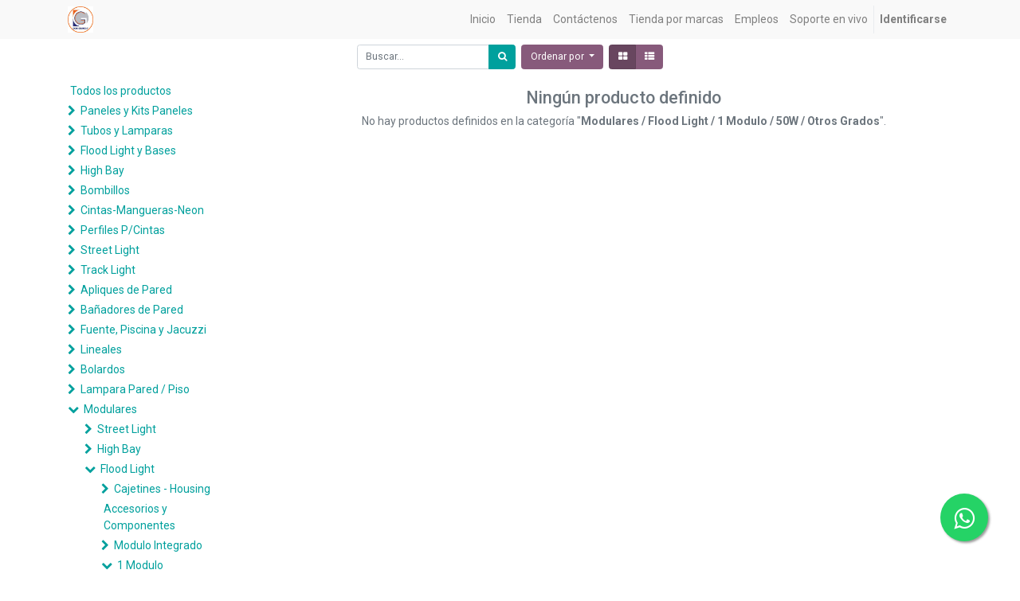

--- FILE ---
content_type: text/html; charset=utf-8
request_url: https://lacasadelled.com.do/shop/category/modulares-flood-light-1-modulo-50w-otros-grados-913
body_size: 31797
content:

        <!DOCTYPE html>
        
        
            
        
    <html lang="es-DO" data-website-id="1" data-oe-company-name="DOS GARCIA SRL">
            
        
            
            
            
            
                
            
        
        
    <head>
                <meta name="google-site-verification" content="5c7ZJ6a1yU1vdyxrmSAHPqxFn-wYdis_2ZCkYygIFjM"/>
                <meta charset="utf-8"/>
                <meta http-equiv="X-UA-Compatible" content="IE=edge,chrome=1"/>
                <meta name="viewport" content="width=device-width, initial-scale=1, user-scalable=no"/>

                <title> Tienda | www.lacasadelled.com.do </title>
                <link type="image/x-icon" rel="shortcut icon" href="/web/image/website/1/favicon?unique=9a5b044"/>
            <link type="text/css" rel="stylesheet" href="/web/content/267969-34f61cc/1/web.assets_common.css"/>
            <link type="text/css" rel="stylesheet" href="/web/content/318790-b823b1e/1/web.assets_frontend.css"/>
        
    
        

                <script id="web.layout.odooscript" type="text/javascript">
                    var odoo = {
                        csrf_token: "937e995a18744ea1b1a041794057b830407dc59co",
                        debug: "",
                    };
                </script>
            <script type="text/javascript">
                odoo.session_info = {"is_admin": false, "is_system": false, "is_website_user": true, "user_id": false, "is_frontend": true, "translationURL": "/website/translations", "cache_hashes": {"translations": "16273f65c8850fbe8fe7e96e63d488d1cc8f58d0"}};
            </script>
            <script defer="defer" type="text/javascript" src="/web/content/415-c2b5d91/1/web.assets_common_minimal_js.js"></script>
            <script defer="defer" type="text/javascript" src="/web/content/416-6afaa1c/1/web.assets_frontend_minimal_js.js"></script>
            
        
    
            <script defer="defer" type="text/javascript" data-src="/web/content/267971-4c9ffd2/1/web.assets_common_lazy.js"></script>
            <script defer="defer" type="text/javascript" data-src="/web/content/281336-ce5170c/1/web.assets_frontend_lazy.js"></script>
        
    
        

                
            
		<meta name="google-site-verification" content="9xKbbIkFKWS9fhLDUdyzWmjiGit0wURze3Sgx7r81dc"/>
        <meta name="generator" content="Odoo"/>
        
        
        
            
            
            
        
        
        
            
            
            
                
                    
                        <meta property="og:type" content="website"/>
                    
                
                    
                        <meta property="og:title" content="Otros Grados | www.lacasadelled.com.do"/>
                    
                
                    
                        <meta property="og:site_name" content="DOS GARCIA SRL"/>
                    
                
                    
                        <meta property="og:url" content="https://lacasadelled.com.do/shop/category/modulares-flood-light-1-modulo-50w-otros-grados-913"/>
                    
                
                    
                        <meta property="og:image" content="https://lacasadelled.com.do/web/image/website/1/social_default_image?unique=9a5b044"/>
                    
                
            
            
            
                
                    <meta name="twitter:card" content="summary_large_image"/>
                
                    <meta name="twitter:title" content="Otros Grados | www.lacasadelled.com.do"/>
                
                    <meta name="twitter:image" content="https://lacasadelled.com.do/web/image/website/1/social_default_image?unique=9a5b044"/>
                
                    <meta name="twitter:site" content="@lacasadelled2"/>
                
            
        

        
            
            
        
        <link rel="canonical" href="http://www.lacasadelled.com.do/shop/category/modulares-flood-light-1-modulo-50w-otros-grados-913"/>

        <link rel="preconnect" href="https://fonts.gstatic.com/" crossorigin=""/>
    
          </head>
            <body class="">
                
        
    
            
        <div id="wrapwrap" class="   ">
                <header id="top" data-anchor="true" data-name="Header" class="">
                    <nav class="navbar navbar-expand-md navbar-light bg-light">
                <div class="container">
                    <a href="/" class="navbar-brand logo">
            <span role="img" aria-label="Logo of www.lacasadelled.com.do" title="www.lacasadelled.com.do"><img src="/web/image/website/1/logo/www.lacasadelled.com.do?unique=9a5b044" class="img img-fluid" alt="www.lacasadelled.com.do"/></span>
        </a>
    <button type="button" class="navbar-toggler" data-toggle="collapse" data-target="#top_menu_collapse">
                        <span class="navbar-toggler-icon"></span>
                    </button>
                    <div class="collapse navbar-collapse" id="top_menu_collapse">
                        <ul class="nav navbar-nav ml-auto text-right o_menu_loading" id="top_menu">
                            
        
            
    
    <li class="nav-item">
        <a role="menuitem" href="/" class="nav-link ">
            <span>Inicio</span>
        </a>
    </li>
    

        
            
    
    <li class="nav-item">
        <a role="menuitem" href="/shop" class="nav-link ">
            <span>Tienda</span>
        </a>
    </li>
    

        
            
    
    <li class="nav-item">
        <a role="menuitem" href="/contactus" class="nav-link ">
            <span>Contáctenos</span>
        </a>
    </li>
    

        
            
    
    <li class="nav-item">
        <a role="menuitem" href="/page/product_brands" class="nav-link ">
            <span>Tienda por marcas</span>
        </a>
    </li>
    

        
            
    
    <li class="nav-item">
        <a role="menuitem" href="/jobs" class="nav-link ">
            <span>Empleos</span>
        </a>
    </li>
    

        
            
    
    <li class="nav-item">
        <a role="menuitem" href="/livechat" class="nav-link ">
            <span>Soporte en vivo</span>
        </a>
    </li>
    

        
    
            
            <li class="nav-item divider d-none"></li> <li class="nav-item o_wsale_my_cart d-none">
                <a href="/shop/cart" class="nav-link">
                    <i class="fa fa-shopping-cart"></i>
                    Mi Carrito <sup class="my_cart_quantity badge badge-primary" data-order-id=""></sup>
                </a>
            </li>
            
                
                <li class="nav-item o_wsale_my_wish" style="display:none;">
                    <a href="/shop/wishlist" class="nav-link">
                        <i class="fa fa-heart"></i>
                        Lista de deseos <sup class="my_wish_quantity o_animate_blink badge badge-primary">0</sup>
                    </a>
                </li>
            
        
        
                            
                        
            <li class="nav-item divider"></li>
            <li class="nav-item">
                <a class="nav-link" href="/web/login">
                    <b>Identificarse</b>
                </a>
            </li>
        </ul>
                    </div>
                </div>
            </nav>
        </header>
                <main>
                    
            
        
            
            <div id="wrap" class="js_sale">
                <div class="oe_structure" id="oe_structure_website_sale_products_1"></div>
                <div class="container oe_website_sale">
                    <div class="products_pager form-inline flex-md-nowrap justify-content-between justify-content-md-center">
                        
        
    <form method="get" class="o_wsale_products_searchbar_form o_wait_lazy_js w-100 w-md-auto mt-2" action="/shop/category/modulares-flood-light-1-modulo-50w-otros-grados-913?category=913">
                <div role="search" class="input-group">
        <input type="text" name="search" class="search-query form-control oe_search_box" placeholder="Buscar..." data-limit="5" data-display-description="true" data-display-price="true" data-display-image="true" value=""/>
        <div class="input-group-append">
            <button type="submit" class="btn btn-primary oe_search_button" aria-label="Búsqueda" title="Búsqueda"><i class="fa fa-search"></i></button>
        </div>
    </div>

                <input name="order" type="hidden" class="o_wsale_search_order_by" value=""/>
                
            
            
        
            </form>
        
    
                        
        
        <div class="dropdown d-none mt-2 ml-md-2">
            
            <a role="button" href="#" class="dropdown-toggle btn btn-secondary" data-toggle="dropdown">
                Precios Luces Navideñas en WEB
            </a>
            <div class="dropdown-menu" role="menu">
                
                    <a role="menuitem" class="dropdown-item" href="/shop/change_pricelist/4">
                        <span class="switcher_pricelist" data-pl_id="4">Precios Luces Navideñas en WEB</span>
                    </a>
                
            </div>
        </div>
    
                        
        
    
            
            
            
            
            
            
            <div class="dropdown mt-2 ml-md-2 dropdown_sorty_by">
                <a role="button" href="#" class="dropdown-toggle btn btn-secondary" data-toggle="dropdown">
                    <span class="d-none d-lg-inline">
                        
                            Ordenar por
                        
                    </span>
                    <i class="fa fa-sort-amount-asc d-lg-none"></i>
                </a>
                <div class="dropdown-menu dropdown-menu-right" role="menu">
                    
                        <a role="menuitem" rel="noindex,nofollow" class="dropdown-item" href="/shop?order=list_price+desc&amp;category=913">
                            <span>Precio de catálogo: Mayor a Menor</span>
                        </a>
                    
                        <a role="menuitem" rel="noindex,nofollow" class="dropdown-item" href="/shop?order=list_price+asc&amp;category=913">
                            <span>Precio de catálogo: Menor a Mayor</span>
                        </a>
                    
                        <a role="menuitem" rel="noindex,nofollow" class="dropdown-item" href="/shop?order=name+asc&amp;category=913">
                            <span>Nombre: de la A a la Z</span>
                        </a>
                    
                        <a role="menuitem" rel="noindex,nofollow" class="dropdown-item" href="/shop?order=name+desc&amp;category=913">
                            <span>Nombre: Z a A</span>
                        </a>
                    
                </div>
            </div>
        
            <div class="btn-group btn-group-toggle mt-2 ml-md-2 d-none d-sm-inline-flex o_wsale_apply_layout" data-toggle="buttons">
                <label title="Cuadrícula" class="btn btn-secondary active fa fa-th-large o_wsale_apply_grid">
                    <input type="radio" name="wsale_products_layout" checked="checked"/>
                </label>
                <label title="Lista" class="btn btn-secondary  fa fa-th-list o_wsale_apply_list">
                    <input type="radio" name="wsale_products_layout"/>
                </label>
            </div>
        
                    </div>
                    <div class="row o_wsale_products_main_row">
                        
            
        <div id="products_grid_before" class="col-lg-3">
            <button type="button" class="btn btn-link d-lg-none" data-target="#wsale_products_categories_collapse" data-toggle="collapse">
                Mostrar categorías
            </button>
            <div class="collapse d-lg-block" id="wsale_products_categories_collapse">
                <ul class="nav nav-pills flex-column mb-2" id="o_shop_collapse_category">
                    <li class="nav-item">
                        <a href="/shop" class="nav-link  o_not_editable">Todos los productos</a>
                    </li>
                    
                        
        <li class="nav-item">
            
            <i role="img" class="text-primary fa fa-chevron-right" title="Fold" aria-label="Fold"></i>
            <a href="/shop/category/paneles-y-kits-paneles-9" class="nav-link ">Paneles y Kits Paneles</a>
            <ul class="nav nav-pills flex-column nav-hierarchy" style="display:none;">
                
                    
        <li class="nav-item">
            
            <i role="img" class="text-primary fa fa-chevron-right" title="Fold" aria-label="Fold"></i>
            <a href="/shop/category/paneles-y-kits-paneles-kits-paneles-10" class="nav-link ">Kits Paneles</a>
            <ul class="nav nav-pills flex-column nav-hierarchy" style="display:none;">
                
                    
        <li class="nav-item">
            
            <i role="img" class="text-primary fa fa-chevron-right" title="Fold" aria-label="Fold"></i>
            <a href="/shop/category/paneles-y-kits-paneles-kits-paneles-empotrables-14" class="nav-link ">Empotrables</a>
            <ul class="nav nav-pills flex-column nav-hierarchy" style="display:none;">
                
                    
        <li class="nav-item">
            
            <i role="img" class="text-primary fa fa-chevron-right" title="Fold" aria-label="Fold"></i>
            <a href="/shop/category/paneles-y-kits-paneles-kits-paneles-empotrables-circulares-15" class="nav-link ">Circulares</a>
            <ul class="nav nav-pills flex-column nav-hierarchy" style="display:none;">
                
                    
        <li class="nav-item">
            
            <i role="img" class="text-primary fa fa-chevron-right" title="Fold" aria-label="Fold"></i>
            <a href="/shop/category/paneles-y-kits-paneles-kits-paneles-empotrables-circulares-dimmables-16" class="nav-link ">Dimmables</a>
            <ul class="nav nav-pills flex-column nav-hierarchy" style="display:none;">
                
                    
        <li class="nav-item">
            
            
            <a href="/shop/category/paneles-y-kits-paneles-kits-paneles-empotrables-circulares-dimmables-0-10vdc-17" class="nav-link ">0-10Vdc</a>
            
        </li>
    
                
                    
        <li class="nav-item">
            
            <i role="img" class="text-primary fa fa-chevron-right" title="Fold" aria-label="Fold"></i>
            <a href="/shop/category/paneles-y-kits-paneles-kits-paneles-empotrables-circulares-dimmables-90-140v-18" class="nav-link ">90-140V</a>
            <ul class="nav nav-pills flex-column nav-hierarchy" style="display:none;">
                
                    
        <li class="nav-item">
            
            
            <a href="/shop/category/paneles-y-kits-paneles-kits-paneles-empotrables-circulares-dimmables-90-140v-3w-19" class="nav-link ">3W</a>
            
        </li>
    
                
                    
        <li class="nav-item">
            
            
            <a href="/shop/category/paneles-y-kits-paneles-kits-paneles-empotrables-circulares-dimmables-90-140v-6w-20" class="nav-link ">6W</a>
            
        </li>
    
                
                    
        <li class="nav-item">
            
            
            <a href="/shop/category/paneles-y-kits-paneles-kits-paneles-empotrables-circulares-dimmables-90-140v-9w-21" class="nav-link ">9W</a>
            
        </li>
    
                
                    
        <li class="nav-item">
            
            
            <a href="/shop/category/paneles-y-kits-paneles-kits-paneles-empotrables-circulares-dimmables-90-140v-12w-22" class="nav-link ">12W</a>
            
        </li>
    
                
                    
        <li class="nav-item">
            
            
            <a href="/shop/category/paneles-y-kits-paneles-kits-paneles-empotrables-circulares-dimmables-90-140v-18w-23" class="nav-link ">18W</a>
            
        </li>
    
                
                    
        <li class="nav-item">
            
            
            <a href="/shop/category/paneles-y-kits-paneles-kits-paneles-empotrables-circulares-dimmables-90-140v-24w-24" class="nav-link ">24W</a>
            
        </li>
    
                
                    
        <li class="nav-item">
            
            
            <a href="/shop/category/paneles-y-kits-paneles-kits-paneles-empotrables-circulares-dimmables-90-140v-otras-potencias-25" class="nav-link ">Otras Potencias</a>
            
        </li>
    
                
            </ul>
        </li>
    
                
                    
        <li class="nav-item">
            
            
            <a href="/shop/category/paneles-y-kits-paneles-kits-paneles-empotrables-circulares-dimmables-otros-voltajes-26" class="nav-link ">Otros Voltajes</a>
            
        </li>
    
                
            </ul>
        </li>
    
                
                    
        <li class="nav-item">
            
            <i role="img" class="text-primary fa fa-chevron-right" title="Fold" aria-label="Fold"></i>
            <a href="/shop/category/paneles-y-kits-paneles-kits-paneles-empotrables-circulares-no-dimmables-27" class="nav-link ">No Dimmables</a>
            <ul class="nav nav-pills flex-column nav-hierarchy" style="display:none;">
                
                    
        <li class="nav-item">
            
            <i role="img" class="text-primary fa fa-chevron-right" title="Fold" aria-label="Fold"></i>
            <a href="/shop/category/paneles-y-kits-paneles-kits-paneles-empotrables-circulares-no-dimmables-100-265v-28" class="nav-link ">100-265V</a>
            <ul class="nav nav-pills flex-column nav-hierarchy" style="display:none;">
                
                    
        <li class="nav-item">
            
            
            <a href="/shop/category/paneles-y-kits-paneles-kits-paneles-empotrables-circulares-no-dimmables-100-265v-3w-29" class="nav-link ">3W</a>
            
        </li>
    
                
                    
        <li class="nav-item">
            
            
            <a href="/shop/category/paneles-y-kits-paneles-kits-paneles-empotrables-circulares-no-dimmables-100-265v-6w-30" class="nav-link ">6W</a>
            
        </li>
    
                
                    
        <li class="nav-item">
            
            
            <a href="/shop/category/paneles-y-kits-paneles-kits-paneles-empotrables-circulares-no-dimmables-100-265v-9w-31" class="nav-link ">9W</a>
            
        </li>
    
                
                    
        <li class="nav-item">
            
            
            <a href="/shop/category/paneles-y-kits-paneles-kits-paneles-empotrables-circulares-no-dimmables-100-265v-12w-32" class="nav-link ">12W</a>
            
        </li>
    
                
                    
        <li class="nav-item">
            
            
            <a href="/shop/category/paneles-y-kits-paneles-kits-paneles-empotrables-circulares-no-dimmables-100-265v-18w-33" class="nav-link ">18W</a>
            
        </li>
    
                
                    
        <li class="nav-item">
            
            
            <a href="/shop/category/paneles-y-kits-paneles-kits-paneles-empotrables-circulares-no-dimmables-100-265v-24w-34" class="nav-link ">24W</a>
            
        </li>
    
                
                    
        <li class="nav-item">
            
            
            <a href="/shop/category/paneles-y-kits-paneles-kits-paneles-empotrables-circulares-no-dimmables-100-265v-40w-35" class="nav-link ">40W</a>
            
        </li>
    
                
                    
        <li class="nav-item">
            
            
            <a href="/shop/category/paneles-y-kits-paneles-kits-paneles-empotrables-circulares-no-dimmables-100-265v-otras-potencias-36" class="nav-link ">Otras Potencias</a>
            
        </li>
    
                
            </ul>
        </li>
    
                
                    
        <li class="nav-item">
            
            <i role="img" class="text-primary fa fa-chevron-right" title="Fold" aria-label="Fold"></i>
            <a href="/shop/category/paneles-y-kits-paneles-kits-paneles-empotrables-circulares-no-dimmables-100-277v-37" class="nav-link ">100-277V</a>
            <ul class="nav nav-pills flex-column nav-hierarchy" style="display:none;">
                
                    
        <li class="nav-item">
            
            
            <a href="/shop/category/paneles-y-kits-paneles-kits-paneles-empotrables-circulares-no-dimmables-100-277v-3w-38" class="nav-link ">3W</a>
            
        </li>
    
                
                    
        <li class="nav-item">
            
            
            <a href="/shop/category/paneles-y-kits-paneles-kits-paneles-empotrables-circulares-no-dimmables-100-277v-6w-39" class="nav-link ">6W</a>
            
        </li>
    
                
                    
        <li class="nav-item">
            
            
            <a href="/shop/category/paneles-y-kits-paneles-kits-paneles-empotrables-circulares-no-dimmables-100-277v-9w-40" class="nav-link ">9W</a>
            
        </li>
    
                
                    
        <li class="nav-item">
            
            
            <a href="/shop/category/paneles-y-kits-paneles-kits-paneles-empotrables-circulares-no-dimmables-100-277v-12w-41" class="nav-link ">12W</a>
            
        </li>
    
                
                    
        <li class="nav-item">
            
            
            <a href="/shop/category/paneles-y-kits-paneles-kits-paneles-empotrables-circulares-no-dimmables-100-277v-18w-42" class="nav-link ">18W</a>
            
        </li>
    
                
                    
        <li class="nav-item">
            
            
            <a href="/shop/category/paneles-y-kits-paneles-kits-paneles-empotrables-circulares-no-dimmables-100-277v-24w-43" class="nav-link ">24W</a>
            
        </li>
    
                
                    
        <li class="nav-item">
            
            
            <a href="/shop/category/paneles-y-kits-paneles-kits-paneles-empotrables-circulares-no-dimmables-100-277v-otras-potencias-44" class="nav-link ">Otras Potencias</a>
            
        </li>
    
                
            </ul>
        </li>
    
                
                    
        <li class="nav-item">
            
            
            <a href="/shop/category/paneles-y-kits-paneles-kits-paneles-empotrables-circulares-no-dimmables-otros-voltajes-45" class="nav-link ">Otros Voltajes</a>
            
        </li>
    
                
            </ul>
        </li>
    
                
            </ul>
        </li>
    
                
                    
        <li class="nav-item">
            
            <i role="img" class="text-primary fa fa-chevron-right" title="Fold" aria-label="Fold"></i>
            <a href="/shop/category/paneles-y-kits-paneles-kits-paneles-empotrables-cuadrados-46" class="nav-link ">Cuadrados</a>
            <ul class="nav nav-pills flex-column nav-hierarchy" style="display:none;">
                
                    
        <li class="nav-item">
            
            <i role="img" class="text-primary fa fa-chevron-right" title="Fold" aria-label="Fold"></i>
            <a href="/shop/category/paneles-y-kits-paneles-kits-paneles-empotrables-cuadrados-dimmables-47" class="nav-link ">Dimmables</a>
            <ul class="nav nav-pills flex-column nav-hierarchy" style="display:none;">
                
                    
        <li class="nav-item">
            
            
            <a href="/shop/category/paneles-y-kits-paneles-kits-paneles-empotrables-cuadrados-dimmables-0-10vdc-48" class="nav-link ">0-10Vdc</a>
            
        </li>
    
                
                    
        <li class="nav-item">
            
            <i role="img" class="text-primary fa fa-chevron-right" title="Fold" aria-label="Fold"></i>
            <a href="/shop/category/paneles-y-kits-paneles-kits-paneles-empotrables-cuadrados-dimmables-90-140v-49" class="nav-link ">90-140V</a>
            <ul class="nav nav-pills flex-column nav-hierarchy" style="display:none;">
                
                    
        <li class="nav-item">
            
            
            <a href="/shop/category/paneles-y-kits-paneles-kits-paneles-empotrables-cuadrados-dimmables-90-140v-3w-50" class="nav-link ">3W</a>
            
        </li>
    
                
                    
        <li class="nav-item">
            
            
            <a href="/shop/category/paneles-y-kits-paneles-kits-paneles-empotrables-cuadrados-dimmables-90-140v-6w-51" class="nav-link ">6W</a>
            
        </li>
    
                
                    
        <li class="nav-item">
            
            
            <a href="/shop/category/paneles-y-kits-paneles-kits-paneles-empotrables-cuadrados-dimmables-90-140v-9w-52" class="nav-link ">9W</a>
            
        </li>
    
                
                    
        <li class="nav-item">
            
            
            <a href="/shop/category/paneles-y-kits-paneles-kits-paneles-empotrables-cuadrados-dimmables-90-140v-12w-53" class="nav-link ">12W</a>
            
        </li>
    
                
                    
        <li class="nav-item">
            
            
            <a href="/shop/category/paneles-y-kits-paneles-kits-paneles-empotrables-cuadrados-dimmables-90-140v-15w-54" class="nav-link ">15W</a>
            
        </li>
    
                
                    
        <li class="nav-item">
            
            
            <a href="/shop/category/paneles-y-kits-paneles-kits-paneles-empotrables-cuadrados-dimmables-90-140v-18w-55" class="nav-link ">18W</a>
            
        </li>
    
                
                    
        <li class="nav-item">
            
            
            <a href="/shop/category/paneles-y-kits-paneles-kits-paneles-empotrables-cuadrados-dimmables-90-140v-24w-56" class="nav-link ">24W</a>
            
        </li>
    
                
                    
        <li class="nav-item">
            
            
            <a href="/shop/category/paneles-y-kits-paneles-kits-paneles-empotrables-cuadrados-dimmables-90-140v-40w-57" class="nav-link ">40W</a>
            
        </li>
    
                
                    
        <li class="nav-item">
            
            
            <a href="/shop/category/paneles-y-kits-paneles-kits-paneles-empotrables-cuadrados-dimmables-90-140v-otras-potencias-58" class="nav-link ">Otras Potencias</a>
            
        </li>
    
                
            </ul>
        </li>
    
                
                    
        <li class="nav-item">
            
            
            <a href="/shop/category/paneles-y-kits-paneles-kits-paneles-empotrables-cuadrados-dimmables-otros-voltajes-59" class="nav-link ">Otros Voltajes</a>
            
        </li>
    
                
            </ul>
        </li>
    
                
                    
        <li class="nav-item">
            
            <i role="img" class="text-primary fa fa-chevron-right" title="Fold" aria-label="Fold"></i>
            <a href="/shop/category/paneles-y-kits-paneles-kits-paneles-empotrables-cuadrados-no-dimmables-60" class="nav-link ">No Dimmables</a>
            <ul class="nav nav-pills flex-column nav-hierarchy" style="display:none;">
                
                    
        <li class="nav-item">
            
            <i role="img" class="text-primary fa fa-chevron-right" title="Fold" aria-label="Fold"></i>
            <a href="/shop/category/paneles-y-kits-paneles-kits-paneles-empotrables-cuadrados-no-dimmables-100-265v-61" class="nav-link ">100-265V</a>
            <ul class="nav nav-pills flex-column nav-hierarchy" style="display:none;">
                
                    
        <li class="nav-item">
            
            
            <a href="/shop/category/paneles-y-kits-paneles-kits-paneles-empotrables-cuadrados-no-dimmables-100-265v-3w-62" class="nav-link ">3W</a>
            
        </li>
    
                
                    
        <li class="nav-item">
            
            
            <a href="/shop/category/paneles-y-kits-paneles-kits-paneles-empotrables-cuadrados-no-dimmables-100-265v-6w-63" class="nav-link ">6W</a>
            
        </li>
    
                
                    
        <li class="nav-item">
            
            
            <a href="/shop/category/paneles-y-kits-paneles-kits-paneles-empotrables-cuadrados-no-dimmables-100-265v-9w-64" class="nav-link ">9W</a>
            
        </li>
    
                
                    
        <li class="nav-item">
            
            
            <a href="/shop/category/paneles-y-kits-paneles-kits-paneles-empotrables-cuadrados-no-dimmables-100-265v-12w-65" class="nav-link ">12W</a>
            
        </li>
    
                
                    
        <li class="nav-item">
            
            
            <a href="/shop/category/paneles-y-kits-paneles-kits-paneles-empotrables-cuadrados-no-dimmables-100-265v-15w-66" class="nav-link ">15W</a>
            
        </li>
    
                
                    
        <li class="nav-item">
            
            
            <a href="/shop/category/paneles-y-kits-paneles-kits-paneles-empotrables-cuadrados-no-dimmables-100-265v-18w-67" class="nav-link ">18W</a>
            
        </li>
    
                
                    
        <li class="nav-item">
            
            
            <a href="/shop/category/paneles-y-kits-paneles-kits-paneles-empotrables-cuadrados-no-dimmables-100-265v-24w-68" class="nav-link ">24W</a>
            
        </li>
    
                
                    
        <li class="nav-item">
            
            <i role="img" class="text-primary fa fa-chevron-right" title="Fold" aria-label="Fold"></i>
            <a href="/shop/category/paneles-y-kits-paneles-kits-paneles-empotrables-cuadrados-no-dimmables-100-265v-40w-69" class="nav-link ">40W</a>
            <ul class="nav nav-pills flex-column nav-hierarchy" style="display:none;">
                
                    
        <li class="nav-item">
            
            
            <a href="/shop/category/paneles-y-kits-paneles-kits-paneles-empotrables-cuadrados-no-dimmables-100-265v-40w-3000k-ww-151" class="nav-link ">3000K (WW)</a>
            
        </li>
    
                
                    
        <li class="nav-item">
            
            <i role="img" class="text-primary fa fa-chevron-right" title="Fold" aria-label="Fold"></i>
            <a href="/shop/category/paneles-y-kits-paneles-kits-paneles-empotrables-cuadrados-no-dimmables-100-265v-40w-4000k-nw-155" class="nav-link ">4000K (NW)</a>
            <ul class="nav nav-pills flex-column nav-hierarchy" style="display:none;">
                
                    
        <li class="nav-item">
            
            
            <a href="/shop/category/paneles-y-kits-paneles-kits-paneles-empotrables-cuadrados-no-dimmables-100-265v-40w-4000k-nw-3000lm-156" class="nav-link ">3000Lm</a>
            
        </li>
    
                
                    
        <li class="nav-item">
            
            
            <a href="/shop/category/paneles-y-kits-paneles-kits-paneles-empotrables-cuadrados-no-dimmables-100-265v-40w-4000k-nw-3200lm-157" class="nav-link ">3200Lm</a>
            
        </li>
    
                
                    
        <li class="nav-item">
            
            
            <a href="/shop/category/paneles-y-kits-paneles-kits-paneles-empotrables-cuadrados-no-dimmables-100-265v-40w-4000k-nw-4000lm-158" class="nav-link ">4000Lm</a>
            
        </li>
    
                
                    
        <li class="nav-item">
            
            
            <a href="/shop/category/paneles-y-kits-paneles-kits-paneles-empotrables-cuadrados-no-dimmables-100-265v-40w-4000k-nw-4000lm-159" class="nav-link ">&gt;4000Lm</a>
            
        </li>
    
                
            </ul>
        </li>
    
                
                    
        <li class="nav-item">
            
            <i role="img" class="text-primary fa fa-chevron-right" title="Fold" aria-label="Fold"></i>
            <a href="/shop/category/paneles-y-kits-paneles-kits-paneles-empotrables-cuadrados-no-dimmables-100-265v-40w-6000k-cw-160" class="nav-link ">6000K (CW)</a>
            <ul class="nav nav-pills flex-column nav-hierarchy" style="display:none;">
                
                    
        <li class="nav-item">
            
            
            <a href="/shop/category/paneles-y-kits-paneles-kits-paneles-empotrables-cuadrados-no-dimmables-100-265v-40w-6000k-cw-3200lm-163" class="nav-link ">3200Lm</a>
            
        </li>
    
                
                    
        <li class="nav-item">
            
            
            <a href="/shop/category/paneles-y-kits-paneles-kits-paneles-empotrables-cuadrados-no-dimmables-100-265v-40w-6000k-cw-4000lm-164" class="nav-link ">4000Lm</a>
            
        </li>
    
                
                    
        <li class="nav-item">
            
            
            <a href="/shop/category/paneles-y-kits-paneles-kits-paneles-empotrables-cuadrados-no-dimmables-100-265v-40w-6000k-cw-4000lm-165" class="nav-link ">&gt;4000Lm</a>
            
        </li>
    
                
            </ul>
        </li>
    
                
                    
        <li class="nav-item">
            
            
            <a href="/shop/category/paneles-y-kits-paneles-kits-paneles-empotrables-cuadrados-no-dimmables-100-265v-40w-otros-colores-168" class="nav-link ">Otros Colores</a>
            
        </li>
    
                
            </ul>
        </li>
    
                
                    
        <li class="nav-item">
            
            
            <a href="/shop/category/paneles-y-kits-paneles-kits-paneles-empotrables-cuadrados-no-dimmables-100-265v-otras-potencias-70" class="nav-link ">Otras Potencias</a>
            
        </li>
    
                
            </ul>
        </li>
    
                
                    
        <li class="nav-item">
            
            <i role="img" class="text-primary fa fa-chevron-right" title="Fold" aria-label="Fold"></i>
            <a href="/shop/category/paneles-y-kits-paneles-kits-paneles-empotrables-cuadrados-no-dimmables-100-277v-71" class="nav-link ">100-277V</a>
            <ul class="nav nav-pills flex-column nav-hierarchy" style="display:none;">
                
                    
        <li class="nav-item">
            
            
            <a href="/shop/category/paneles-y-kits-paneles-kits-paneles-empotrables-cuadrados-no-dimmables-100-277v-3w-72" class="nav-link ">3W</a>
            
        </li>
    
                
                    
        <li class="nav-item">
            
            
            <a href="/shop/category/paneles-y-kits-paneles-kits-paneles-empotrables-cuadrados-no-dimmables-100-277v-6w-73" class="nav-link ">6W</a>
            
        </li>
    
                
                    
        <li class="nav-item">
            
            
            <a href="/shop/category/paneles-y-kits-paneles-kits-paneles-empotrables-cuadrados-no-dimmables-100-277v-9w-74" class="nav-link ">9W</a>
            
        </li>
    
                
                    
        <li class="nav-item">
            
            
            <a href="/shop/category/paneles-y-kits-paneles-kits-paneles-empotrables-cuadrados-no-dimmables-100-277v-12w-75" class="nav-link ">12W</a>
            
        </li>
    
                
                    
        <li class="nav-item">
            
            
            <a href="/shop/category/paneles-y-kits-paneles-kits-paneles-empotrables-cuadrados-no-dimmables-100-277v-18w-76" class="nav-link ">18W</a>
            
        </li>
    
                
                    
        <li class="nav-item">
            
            
            <a href="/shop/category/paneles-y-kits-paneles-kits-paneles-empotrables-cuadrados-no-dimmables-100-277v-24w-77" class="nav-link ">24W</a>
            
        </li>
    
                
                    
        <li class="nav-item">
            
            <i role="img" class="text-primary fa fa-chevron-right" title="Fold" aria-label="Fold"></i>
            <a href="/shop/category/paneles-y-kits-paneles-kits-paneles-empotrables-cuadrados-no-dimmables-100-277v-40w-78" class="nav-link ">40W</a>
            <ul class="nav nav-pills flex-column nav-hierarchy" style="display:none;">
                
                    
        <li class="nav-item">
            
            
            <a href="/shop/category/paneles-y-kits-paneles-kits-paneles-empotrables-cuadrados-no-dimmables-100-277v-40w-4000k-nw-11" class="nav-link ">4000K (NW)</a>
            
        </li>
    
                
                    
        <li class="nav-item">
            
            
            <a href="/shop/category/paneles-y-kits-paneles-kits-paneles-empotrables-cuadrados-no-dimmables-100-277v-40w-6000k-cw-12" class="nav-link ">6000K (CW)</a>
            
        </li>
    
                
                    
        <li class="nav-item">
            
            
            <a href="/shop/category/paneles-y-kits-paneles-kits-paneles-empotrables-cuadrados-no-dimmables-100-277v-40w-otros-colores-13" class="nav-link ">Otros Colores</a>
            
        </li>
    
                
            </ul>
        </li>
    
                
                    
        <li class="nav-item">
            
            
            <a href="/shop/category/paneles-y-kits-paneles-kits-paneles-empotrables-cuadrados-no-dimmables-100-277v-otras-potencias-79" class="nav-link ">Otras Potencias</a>
            
        </li>
    
                
            </ul>
        </li>
    
                
                    
        <li class="nav-item">
            
            
            <a href="/shop/category/paneles-y-kits-paneles-kits-paneles-empotrables-cuadrados-no-dimmables-otros-voltajes-80" class="nav-link ">Otros Voltajes</a>
            
        </li>
    
                
            </ul>
        </li>
    
                
            </ul>
        </li>
    
                
                    
        <li class="nav-item">
            
            <i role="img" class="text-primary fa fa-chevron-right" title="Fold" aria-label="Fold"></i>
            <a href="/shop/category/paneles-y-kits-paneles-kits-paneles-empotrables-rectangulares-81" class="nav-link ">Rectangulares</a>
            <ul class="nav nav-pills flex-column nav-hierarchy" style="display:none;">
                
                    
        <li class="nav-item">
            
            <i role="img" class="text-primary fa fa-chevron-right" title="Fold" aria-label="Fold"></i>
            <a href="/shop/category/paneles-y-kits-paneles-kits-paneles-empotrables-rectangulares-dimmable-82" class="nav-link ">Dimmable</a>
            <ul class="nav nav-pills flex-column nav-hierarchy" style="display:none;">
                
                    
        <li class="nav-item">
            
            
            <a href="/shop/category/paneles-y-kits-paneles-kits-paneles-empotrables-rectangulares-dimmable-0-10vdc-83" class="nav-link ">0-10Vdc</a>
            
        </li>
    
                
                    
        <li class="nav-item">
            
            
            <a href="/shop/category/paneles-y-kits-paneles-kits-paneles-empotrables-rectangulares-dimmable-90-140v-84" class="nav-link ">90-140V</a>
            
        </li>
    
                
                    
        <li class="nav-item">
            
            
            <a href="/shop/category/paneles-y-kits-paneles-kits-paneles-empotrables-rectangulares-dimmable-otros-voltajes-85" class="nav-link ">Otros Voltajes</a>
            
        </li>
    
                
            </ul>
        </li>
    
                
                    
        <li class="nav-item">
            
            <i role="img" class="text-primary fa fa-chevron-right" title="Fold" aria-label="Fold"></i>
            <a href="/shop/category/paneles-y-kits-paneles-kits-paneles-empotrables-rectangulares-no-dimmables-86" class="nav-link ">No Dimmables</a>
            <ul class="nav nav-pills flex-column nav-hierarchy" style="display:none;">
                
                    
        <li class="nav-item">
            
            <i role="img" class="text-primary fa fa-chevron-right" title="Fold" aria-label="Fold"></i>
            <a href="/shop/category/paneles-y-kits-paneles-kits-paneles-empotrables-rectangulares-no-dimmables-100-265v-87" class="nav-link ">100-265V</a>
            <ul class="nav nav-pills flex-column nav-hierarchy" style="display:none;">
                
                    
        <li class="nav-item">
            
            
            <a href="/shop/category/paneles-y-kits-paneles-kits-paneles-empotrables-rectangulares-no-dimmables-100-265v-25w-12-x-24-88" class="nav-link ">25W (12 x 24)</a>
            
        </li>
    
                
                    
        <li class="nav-item">
            
            
            <a href="/shop/category/paneles-y-kits-paneles-kits-paneles-empotrables-rectangulares-no-dimmables-100-265v-40w-12-x-48-89" class="nav-link ">40W (12 x 48)</a>
            
        </li>
    
                
                    
        <li class="nav-item">
            
            
            <a href="/shop/category/paneles-y-kits-paneles-kits-paneles-empotrables-rectangulares-no-dimmables-100-265v-60w-24-x-48-90" class="nav-link ">60W (24 x 48)</a>
            
        </li>
    
                
                    
        <li class="nav-item">
            
            
            <a href="/shop/category/paneles-y-kits-paneles-kits-paneles-empotrables-rectangulares-no-dimmables-100-265v-72w-24-x-48-91" class="nav-link ">72W (24 x 48)</a>
            
        </li>
    
                
                    
        <li class="nav-item">
            
            
            <a href="/shop/category/paneles-y-kits-paneles-kits-paneles-empotrables-rectangulares-no-dimmables-100-265v-otras-potencias-92" class="nav-link ">Otras Potencias</a>
            
        </li>
    
                
            </ul>
        </li>
    
                
                    
        <li class="nav-item">
            
            <i role="img" class="text-primary fa fa-chevron-right" title="Fold" aria-label="Fold"></i>
            <a href="/shop/category/paneles-y-kits-paneles-kits-paneles-empotrables-rectangulares-no-dimmables-100-277v-93" class="nav-link ">100-277V</a>
            <ul class="nav nav-pills flex-column nav-hierarchy" style="display:none;">
                
                    
        <li class="nav-item">
            
            
            <a href="/shop/category/paneles-y-kits-paneles-kits-paneles-empotrables-rectangulares-no-dimmables-100-277v-40w-12-x-48-94" class="nav-link ">40W (12 x 48)</a>
            
        </li>
    
                
                    
        <li class="nav-item">
            
            
            <a href="/shop/category/paneles-y-kits-paneles-kits-paneles-empotrables-rectangulares-no-dimmables-100-277v-60w-24-x-48-95" class="nav-link ">60W (24 x 48)</a>
            
        </li>
    
                
                    
        <li class="nav-item">
            
            
            <a href="/shop/category/paneles-y-kits-paneles-kits-paneles-empotrables-rectangulares-no-dimmables-100-277v-72w-24-x-48-96" class="nav-link ">72W (24 x 48)</a>
            
        </li>
    
                
                    
        <li class="nav-item">
            
            
            <a href="/shop/category/paneles-y-kits-paneles-kits-paneles-empotrables-rectangulares-no-dimmables-100-277v-otras-potencias-97" class="nav-link ">Otras Potencias</a>
            
        </li>
    
                
            </ul>
        </li>
    
                
                    
        <li class="nav-item">
            
            
            <a href="/shop/category/paneles-y-kits-paneles-kits-paneles-empotrables-rectangulares-no-dimmables-otros-voltajes-98" class="nav-link ">Otros Voltajes</a>
            
        </li>
    
                
            </ul>
        </li>
    
                
            </ul>
        </li>
    
                
            </ul>
        </li>
    
                
                    
        <li class="nav-item">
            
            <i role="img" class="text-primary fa fa-chevron-right" title="Fold" aria-label="Fold"></i>
            <a href="/shop/category/paneles-y-kits-paneles-kits-paneles-superficie-99" class="nav-link ">Superficie</a>
            <ul class="nav nav-pills flex-column nav-hierarchy" style="display:none;">
                
                    
        <li class="nav-item">
            
            <i role="img" class="text-primary fa fa-chevron-right" title="Fold" aria-label="Fold"></i>
            <a href="/shop/category/paneles-y-kits-paneles-kits-paneles-superficie-circulares-100" class="nav-link ">Circulares</a>
            <ul class="nav nav-pills flex-column nav-hierarchy" style="display:none;">
                
                    
        <li class="nav-item">
            
            <i role="img" class="text-primary fa fa-chevron-right" title="Fold" aria-label="Fold"></i>
            <a href="/shop/category/paneles-y-kits-paneles-kits-paneles-superficie-circulares-dimmables-101" class="nav-link ">Dimmables</a>
            <ul class="nav nav-pills flex-column nav-hierarchy" style="display:none;">
                
                    
        <li class="nav-item">
            
            
            <a href="/shop/category/paneles-y-kits-paneles-kits-paneles-superficie-circulares-dimmables-0-10vdc-102" class="nav-link ">0-10Vdc</a>
            
        </li>
    
                
                    
        <li class="nav-item">
            
            <i role="img" class="text-primary fa fa-chevron-right" title="Fold" aria-label="Fold"></i>
            <a href="/shop/category/paneles-y-kits-paneles-kits-paneles-superficie-circulares-dimmables-90-140v-103" class="nav-link ">90-140V</a>
            <ul class="nav nav-pills flex-column nav-hierarchy" style="display:none;">
                
                    
        <li class="nav-item">
            
            
            <a href="/shop/category/paneles-y-kits-paneles-kits-paneles-superficie-circulares-dimmables-90-140v-6w-104" class="nav-link ">6W</a>
            
        </li>
    
                
                    
        <li class="nav-item">
            
            
            <a href="/shop/category/paneles-y-kits-paneles-kits-paneles-superficie-circulares-dimmables-90-140v-12w-105" class="nav-link ">12W</a>
            
        </li>
    
                
                    
        <li class="nav-item">
            
            
            <a href="/shop/category/paneles-y-kits-paneles-kits-paneles-superficie-circulares-dimmables-90-140v-18w-106" class="nav-link ">18W</a>
            
        </li>
    
                
                    
        <li class="nav-item">
            
            
            <a href="/shop/category/paneles-y-kits-paneles-kits-paneles-superficie-circulares-dimmables-90-140v-24w-107" class="nav-link ">24W</a>
            
        </li>
    
                
                    
        <li class="nav-item">
            
            
            <a href="/shop/category/paneles-y-kits-paneles-kits-paneles-superficie-circulares-dimmables-90-140v-otras-potencias-108" class="nav-link ">Otras Potencias</a>
            
        </li>
    
                
            </ul>
        </li>
    
                
                    
        <li class="nav-item">
            
            
            <a href="/shop/category/paneles-y-kits-paneles-kits-paneles-superficie-circulares-dimmables-otros-voltajes-109" class="nav-link ">Otros Voltajes</a>
            
        </li>
    
                
            </ul>
        </li>
    
                
                    
        <li class="nav-item">
            
            <i role="img" class="text-primary fa fa-chevron-right" title="Fold" aria-label="Fold"></i>
            <a href="/shop/category/paneles-y-kits-paneles-kits-paneles-superficie-circulares-no-dimmables-110" class="nav-link ">No Dimmables</a>
            <ul class="nav nav-pills flex-column nav-hierarchy" style="display:none;">
                
                    
        <li class="nav-item">
            
            <i role="img" class="text-primary fa fa-chevron-right" title="Fold" aria-label="Fold"></i>
            <a href="/shop/category/paneles-y-kits-paneles-kits-paneles-superficie-circulares-no-dimmables-100-265v-111" class="nav-link ">100-265V</a>
            <ul class="nav nav-pills flex-column nav-hierarchy" style="display:none;">
                
                    
        <li class="nav-item">
            
            
            <a href="/shop/category/paneles-y-kits-paneles-kits-paneles-superficie-circulares-no-dimmables-100-265v-6w-112" class="nav-link ">6W</a>
            
        </li>
    
                
                    
        <li class="nav-item">
            
            
            <a href="/shop/category/paneles-y-kits-paneles-kits-paneles-superficie-circulares-no-dimmables-100-265v-12w-113" class="nav-link ">12W</a>
            
        </li>
    
                
                    
        <li class="nav-item">
            
            
            <a href="/shop/category/paneles-y-kits-paneles-kits-paneles-superficie-circulares-no-dimmables-100-265v-18w-114" class="nav-link ">18W</a>
            
        </li>
    
                
                    
        <li class="nav-item">
            
            
            <a href="/shop/category/paneles-y-kits-paneles-kits-paneles-superficie-circulares-no-dimmables-100-265v-24w-115" class="nav-link ">24W</a>
            
        </li>
    
                
                    
        <li class="nav-item">
            
            
            <a href="/shop/category/paneles-y-kits-paneles-kits-paneles-superficie-circulares-no-dimmables-100-265v-otras-potencias-116" class="nav-link ">Otras Potencias</a>
            
        </li>
    
                
            </ul>
        </li>
    
                
                    
        <li class="nav-item">
            
            <i role="img" class="text-primary fa fa-chevron-right" title="Fold" aria-label="Fold"></i>
            <a href="/shop/category/paneles-y-kits-paneles-kits-paneles-superficie-circulares-no-dimmables-100-277v-117" class="nav-link ">100-277V</a>
            <ul class="nav nav-pills flex-column nav-hierarchy" style="display:none;">
                
                    
        <li class="nav-item">
            
            
            <a href="/shop/category/paneles-y-kits-paneles-kits-paneles-superficie-circulares-no-dimmables-100-277v-6w-118" class="nav-link ">6W</a>
            
        </li>
    
                
                    
        <li class="nav-item">
            
            
            <a href="/shop/category/paneles-y-kits-paneles-kits-paneles-superficie-circulares-no-dimmables-100-277v-12w-119" class="nav-link ">12W</a>
            
        </li>
    
                
                    
        <li class="nav-item">
            
            
            <a href="/shop/category/paneles-y-kits-paneles-kits-paneles-superficie-circulares-no-dimmables-100-277v-18w-120" class="nav-link ">18W</a>
            
        </li>
    
                
                    
        <li class="nav-item">
            
            
            <a href="/shop/category/paneles-y-kits-paneles-kits-paneles-superficie-circulares-no-dimmables-100-277v-24w-121" class="nav-link ">24W</a>
            
        </li>
    
                
                    
        <li class="nav-item">
            
            
            <a href="/shop/category/paneles-y-kits-paneles-kits-paneles-superficie-circulares-no-dimmables-100-277v-otras-potencias-122" class="nav-link ">Otras Potencias</a>
            
        </li>
    
                
            </ul>
        </li>
    
                
                    
        <li class="nav-item">
            
            
            <a href="/shop/category/paneles-y-kits-paneles-kits-paneles-superficie-circulares-no-dimmables-otros-voltajes-123" class="nav-link ">Otros Voltajes</a>
            
        </li>
    
                
            </ul>
        </li>
    
                
            </ul>
        </li>
    
                
                    
        <li class="nav-item">
            
            <i role="img" class="text-primary fa fa-chevron-right" title="Fold" aria-label="Fold"></i>
            <a href="/shop/category/paneles-y-kits-paneles-kits-paneles-superficie-cuadrados-124" class="nav-link ">Cuadrados</a>
            <ul class="nav nav-pills flex-column nav-hierarchy" style="display:none;">
                
                    
        <li class="nav-item">
            
            <i role="img" class="text-primary fa fa-chevron-right" title="Fold" aria-label="Fold"></i>
            <a href="/shop/category/paneles-y-kits-paneles-kits-paneles-superficie-cuadrados-dimmables-125" class="nav-link ">Dimmables</a>
            <ul class="nav nav-pills flex-column nav-hierarchy" style="display:none;">
                
                    
        <li class="nav-item">
            
            
            <a href="/shop/category/paneles-y-kits-paneles-kits-paneles-superficie-cuadrados-dimmables-0-10vdc-126" class="nav-link ">0-10Vdc</a>
            
        </li>
    
                
                    
        <li class="nav-item">
            
            <i role="img" class="text-primary fa fa-chevron-right" title="Fold" aria-label="Fold"></i>
            <a href="/shop/category/paneles-y-kits-paneles-kits-paneles-superficie-cuadrados-dimmables-90-140v-127" class="nav-link ">90-140V</a>
            <ul class="nav nav-pills flex-column nav-hierarchy" style="display:none;">
                
                    
        <li class="nav-item">
            
            
            <a href="/shop/category/paneles-y-kits-paneles-kits-paneles-superficie-cuadrados-dimmables-90-140v-12w-128" class="nav-link ">12W</a>
            
        </li>
    
                
                    
        <li class="nav-item">
            
            
            <a href="/shop/category/paneles-y-kits-paneles-kits-paneles-superficie-cuadrados-dimmables-90-140v-18w-129" class="nav-link ">18W</a>
            
        </li>
    
                
                    
        <li class="nav-item">
            
            
            <a href="/shop/category/paneles-y-kits-paneles-kits-paneles-superficie-cuadrados-dimmables-90-140v-24w-130" class="nav-link ">24W</a>
            
        </li>
    
                
                    
        <li class="nav-item">
            
            
            <a href="/shop/category/paneles-y-kits-paneles-kits-paneles-superficie-cuadrados-dimmables-90-140v-40w-131" class="nav-link ">40W</a>
            
        </li>
    
                
                    
        <li class="nav-item">
            
            
            <a href="/shop/category/paneles-y-kits-paneles-kits-paneles-superficie-cuadrados-dimmables-90-140v-otras-potencias-132" class="nav-link ">Otras Potencias</a>
            
        </li>
    
                
            </ul>
        </li>
    
                
                    
        <li class="nav-item">
            
            
            <a href="/shop/category/paneles-y-kits-paneles-kits-paneles-superficie-cuadrados-dimmables-otros-voltajes-133" class="nav-link ">Otros Voltajes</a>
            
        </li>
    
                
            </ul>
        </li>
    
                
                    
        <li class="nav-item">
            
            <i role="img" class="text-primary fa fa-chevron-right" title="Fold" aria-label="Fold"></i>
            <a href="/shop/category/paneles-y-kits-paneles-kits-paneles-superficie-cuadrados-no-dimmables-134" class="nav-link ">No Dimmables</a>
            <ul class="nav nav-pills flex-column nav-hierarchy" style="display:none;">
                
                    
        <li class="nav-item">
            
            <i role="img" class="text-primary fa fa-chevron-right" title="Fold" aria-label="Fold"></i>
            <a href="/shop/category/paneles-y-kits-paneles-kits-paneles-superficie-cuadrados-no-dimmables-100-265v-135" class="nav-link ">100-265V</a>
            <ul class="nav nav-pills flex-column nav-hierarchy" style="display:none;">
                
                    
        <li class="nav-item">
            
            
            <a href="/shop/category/paneles-y-kits-paneles-kits-paneles-superficie-cuadrados-no-dimmables-100-265v-12w-136" class="nav-link ">12W</a>
            
        </li>
    
                
                    
        <li class="nav-item">
            
            
            <a href="/shop/category/paneles-y-kits-paneles-kits-paneles-superficie-cuadrados-no-dimmables-100-265v-18w-137" class="nav-link ">18W</a>
            
        </li>
    
                
                    
        <li class="nav-item">
            
            
            <a href="/shop/category/paneles-y-kits-paneles-kits-paneles-superficie-cuadrados-no-dimmables-100-265v-24w-138" class="nav-link ">24W</a>
            
        </li>
    
                
                    
        <li class="nav-item">
            
            <i role="img" class="text-primary fa fa-chevron-right" title="Fold" aria-label="Fold"></i>
            <a href="/shop/category/paneles-y-kits-paneles-kits-paneles-superficie-cuadrados-no-dimmables-100-265v-40w-139" class="nav-link ">40W</a>
            <ul class="nav nav-pills flex-column nav-hierarchy" style="display:none;">
                
                    
        <li class="nav-item">
            
            
            <a href="/shop/category/paneles-y-kits-paneles-kits-paneles-superficie-cuadrados-no-dimmables-100-265v-40w-3000k-ww-152" class="nav-link ">3000K (WW)</a>
            
        </li>
    
                
                    
        <li class="nav-item">
            
            
            <a href="/shop/category/paneles-y-kits-paneles-kits-paneles-superficie-cuadrados-no-dimmables-100-265v-40w-4000k-nw-153" class="nav-link ">4000K (NW)</a>
            
        </li>
    
                
                    
        <li class="nav-item">
            
            
            <a href="/shop/category/paneles-y-kits-paneles-kits-paneles-superficie-cuadrados-no-dimmables-100-265v-40w-6000k-cw-161" class="nav-link ">6000K (CW)</a>
            
        </li>
    
                
                    
        <li class="nav-item">
            
            
            <a href="/shop/category/paneles-y-kits-paneles-kits-paneles-superficie-cuadrados-no-dimmables-100-265v-40w-otros-colores-167" class="nav-link ">Otros Colores</a>
            
        </li>
    
                
            </ul>
        </li>
    
                
                    
        <li class="nav-item">
            
            
            <a href="/shop/category/paneles-y-kits-paneles-kits-paneles-superficie-cuadrados-no-dimmables-100-265v-otras-potencias-140" class="nav-link ">Otras Potencias</a>
            
        </li>
    
                
            </ul>
        </li>
    
                
                    
        <li class="nav-item">
            
            <i role="img" class="text-primary fa fa-chevron-right" title="Fold" aria-label="Fold"></i>
            <a href="/shop/category/paneles-y-kits-paneles-kits-paneles-superficie-cuadrados-no-dimmables-100-277v-141" class="nav-link ">100-277V</a>
            <ul class="nav nav-pills flex-column nav-hierarchy" style="display:none;">
                
                    
        <li class="nav-item">
            
            
            <a href="/shop/category/paneles-y-kits-paneles-kits-paneles-superficie-cuadrados-no-dimmables-100-277v-12w-142" class="nav-link ">12W</a>
            
        </li>
    
                
                    
        <li class="nav-item">
            
            
            <a href="/shop/category/paneles-y-kits-paneles-kits-paneles-superficie-cuadrados-no-dimmables-100-277v-18w-143" class="nav-link ">18W</a>
            
        </li>
    
                
                    
        <li class="nav-item">
            
            
            <a href="/shop/category/paneles-y-kits-paneles-kits-paneles-superficie-cuadrados-no-dimmables-100-277v-24w-144" class="nav-link ">24W</a>
            
        </li>
    
                
                    
        <li class="nav-item">
            
            <i role="img" class="text-primary fa fa-chevron-right" title="Fold" aria-label="Fold"></i>
            <a href="/shop/category/paneles-y-kits-paneles-kits-paneles-superficie-cuadrados-no-dimmables-100-277v-40w-145" class="nav-link ">40W</a>
            <ul class="nav nav-pills flex-column nav-hierarchy" style="display:none;">
                
                    
        <li class="nav-item">
            
            
            <a href="/shop/category/paneles-y-kits-paneles-kits-paneles-superficie-cuadrados-no-dimmables-100-277v-40w-3000k-ww-150" class="nav-link ">3000K (WW)</a>
            
        </li>
    
                
                    
        <li class="nav-item">
            
            
            <a href="/shop/category/paneles-y-kits-paneles-kits-paneles-superficie-cuadrados-no-dimmables-100-277v-40w-4000k-nw-154" class="nav-link ">4000K (NW)</a>
            
        </li>
    
                
                    
        <li class="nav-item">
            
            
            <a href="/shop/category/paneles-y-kits-paneles-kits-paneles-superficie-cuadrados-no-dimmables-100-277v-40w-6000k-cw-162" class="nav-link ">6000K (CW)</a>
            
        </li>
    
                
                    
        <li class="nav-item">
            
            
            <a href="/shop/category/paneles-y-kits-paneles-kits-paneles-superficie-cuadrados-no-dimmables-100-277v-40w-otros-colores-166" class="nav-link ">Otros Colores</a>
            
        </li>
    
                
            </ul>
        </li>
    
                
                    
        <li class="nav-item">
            
            
            <a href="/shop/category/paneles-y-kits-paneles-kits-paneles-superficie-cuadrados-no-dimmables-100-277v-otras-potencias-146" class="nav-link ">Otras Potencias</a>
            
        </li>
    
                
            </ul>
        </li>
    
                
                    
        <li class="nav-item">
            
            
            <a href="/shop/category/paneles-y-kits-paneles-kits-paneles-superficie-cuadrados-no-dimmables-otros-voltajes-147" class="nav-link ">Otros Voltajes</a>
            
        </li>
    
                
            </ul>
        </li>
    
                
            </ul>
        </li>
    
                
                    
        <li class="nav-item">
            
            
            <a href="/shop/category/paneles-y-kits-paneles-kits-paneles-superficie-rectangulares-148" class="nav-link ">Rectangulares</a>
            
        </li>
    
                
            </ul>
        </li>
    
                
                    
        <li class="nav-item">
            
            
            <a href="/shop/category/paneles-y-kits-paneles-kits-paneles-colgantes-149" class="nav-link ">Colgantes</a>
            
        </li>
    
                
            </ul>
        </li>
    
                
                    
        <li class="nav-item">
            
            
            <a href="/shop/category/paneles-y-kits-paneles-troffer-169" class="nav-link ">Troffer</a>
            
        </li>
    
                
                    
        <li class="nav-item">
            
            
            <a href="/shop/category/paneles-y-kits-paneles-frame-light-199" class="nav-link ">Frame Light</a>
            
        </li>
    
                
                    
        <li class="nav-item">
            
            
            <a href="/shop/category/paneles-y-kits-paneles-panles-ip64-201" class="nav-link ">Panles IP64</a>
            
        </li>
    
                
                    
        <li class="nav-item">
            
            
            <a href="/shop/category/paneles-y-kits-paneles-paneles-decorativos-246" class="nav-link ">Paneles Decorativos</a>
            
        </li>
    
                
                    
        <li class="nav-item">
            
            <i role="img" class="text-primary fa fa-chevron-right" title="Fold" aria-label="Fold"></i>
            <a href="/shop/category/paneles-y-kits-paneles-accesorios-y-componentes-270" class="nav-link ">Accesorios y Componentes</a>
            <ul class="nav nav-pills flex-column nav-hierarchy" style="display:none;">
                
                    
        <li class="nav-item">
            
            
            <a href="/shop/category/paneles-y-kits-paneles-accesorios-y-componentes-cable-p-colgar-panel-519" class="nav-link ">Cable p/Colgar Panel </a>
            
        </li>
    
                
                    
        <li class="nav-item">
            
            
            <a href="/shop/category/paneles-y-kits-paneles-accesorios-y-componentes-clip-p-panel-led-540" class="nav-link ">Clip p/ Panel LED</a>
            
        </li>
    
                
                    
        <li class="nav-item">
            
            
            <a href="/shop/category/paneles-y-kits-paneles-accesorios-y-componentes-bases-de-superficie-541" class="nav-link ">Bases de Superficie </a>
            
        </li>
    
                
                    
        <li class="nav-item">
            
            
            <a href="/shop/category/paneles-y-kits-paneles-accesorios-y-componentes-bases-p-empotrar-542" class="nav-link ">Bases P/ Empotrar</a>
            
        </li>
    
                
                    
        <li class="nav-item">
            
            
            <a href="/shop/category/paneles-y-kits-paneles-accesorios-y-componentes-otros-accesorios-y-componentes-543" class="nav-link ">Otros Accesorios y Componentes</a>
            
        </li>
    
                
            </ul>
        </li>
    
                
            </ul>
        </li>
    
                    
                        
        <li class="nav-item">
            
            <i role="img" class="text-primary fa fa-chevron-right" title="Fold" aria-label="Fold"></i>
            <a href="/shop/category/tubos-y-lamparas-170" class="nav-link ">Tubos y Lamparas</a>
            <ul class="nav nav-pills flex-column nav-hierarchy" style="display:none;">
                
                    
        <li class="nav-item">
            
            <i role="img" class="text-primary fa fa-chevron-right" title="Fold" aria-label="Fold"></i>
            <a href="/shop/category/tubos-y-lamparas-tubos-171" class="nav-link ">Tubos</a>
            <ul class="nav nav-pills flex-column nav-hierarchy" style="display:none;">
                
                    
        <li class="nav-item">
            
            
            <a href="/shop/category/tubos-y-lamparas-tubos-fresh-food-carnes-172" class="nav-link ">Fresh Food (Carnes)</a>
            
        </li>
    
                
                    
        <li class="nav-item">
            
            <i role="img" class="text-primary fa fa-chevron-right" title="Fold" aria-label="Fold"></i>
            <a href="/shop/category/tubos-y-lamparas-tubos-t8-iluminacion-general-173" class="nav-link ">T8 Iluminación General</a>
            <ul class="nav nav-pills flex-column nav-hierarchy" style="display:none;">
                
                    
        <li class="nav-item">
            
            <i role="img" class="text-primary fa fa-chevron-right" title="Fold" aria-label="Fold"></i>
            <a href="/shop/category/tubos-y-lamparas-tubos-t8-iluminacion-general-9w-24-174" class="nav-link ">9W 24&quot;</a>
            <ul class="nav nav-pills flex-column nav-hierarchy" style="display:none;">
                
                    
        <li class="nav-item">
            
            
            <a href="/shop/category/tubos-y-lamparas-tubos-t8-iluminacion-general-9w-24-3000k-ww-175" class="nav-link ">3000K (WW)</a>
            
        </li>
    
                
                    
        <li class="nav-item">
            
            
            <a href="/shop/category/tubos-y-lamparas-tubos-t8-iluminacion-general-9w-24-4000k-nw-176" class="nav-link ">4000K (NW)</a>
            
        </li>
    
                
                    
        <li class="nav-item">
            
            <i role="img" class="text-primary fa fa-chevron-right" title="Fold" aria-label="Fold"></i>
            <a href="/shop/category/tubos-y-lamparas-tubos-t8-iluminacion-general-9w-24-6000k-cw-177" class="nav-link ">6000K (CW)</a>
            <ul class="nav nav-pills flex-column nav-hierarchy" style="display:none;">
                
                    
        <li class="nav-item">
            
            
            <a href="/shop/category/tubos-y-lamparas-tubos-t8-iluminacion-general-9w-24-6000k-cw-frost-178" class="nav-link ">Frost</a>
            
        </li>
    
                
                    
        <li class="nav-item">
            
            
            <a href="/shop/category/tubos-y-lamparas-tubos-t8-iluminacion-general-9w-24-6000k-cw-clear-179" class="nav-link ">Clear</a>
            
        </li>
    
                
                    
        <li class="nav-item">
            
            
            <a href="/shop/category/tubos-y-lamparas-tubos-t8-iluminacion-general-9w-24-6000k-cw-otros-difusores-180" class="nav-link ">Otros Difusores</a>
            
        </li>
    
                
            </ul>
        </li>
    
                
                    
        <li class="nav-item">
            
            
            <a href="/shop/category/tubos-y-lamparas-tubos-t8-iluminacion-general-9w-24-otros-colores-181" class="nav-link ">Otros Colores</a>
            
        </li>
    
                
            </ul>
        </li>
    
                
                    
        <li class="nav-item">
            
            <i role="img" class="text-primary fa fa-chevron-right" title="Fold" aria-label="Fold"></i>
            <a href="/shop/category/tubos-y-lamparas-tubos-t8-iluminacion-general-18w-48-182" class="nav-link ">18W 48&quot;</a>
            <ul class="nav nav-pills flex-column nav-hierarchy" style="display:none;">
                
                    
        <li class="nav-item">
            
            
            <a href="/shop/category/tubos-y-lamparas-tubos-t8-iluminacion-general-18w-48-3000k-ww-183" class="nav-link ">3000K (WW)</a>
            
        </li>
    
                
                    
        <li class="nav-item">
            
            
            <a href="/shop/category/tubos-y-lamparas-tubos-t8-iluminacion-general-18w-48-4000k-nw-184" class="nav-link ">4000K (NW)</a>
            
        </li>
    
                
                    
        <li class="nav-item">
            
            <i role="img" class="text-primary fa fa-chevron-right" title="Fold" aria-label="Fold"></i>
            <a href="/shop/category/tubos-y-lamparas-tubos-t8-iluminacion-general-18w-48-6000k-cw-185" class="nav-link ">6000K (CW)</a>
            <ul class="nav nav-pills flex-column nav-hierarchy" style="display:none;">
                
                    
        <li class="nav-item">
            
            
            <a href="/shop/category/tubos-y-lamparas-tubos-t8-iluminacion-general-18w-48-6000k-cw-frost-186" class="nav-link ">Frost</a>
            
        </li>
    
                
                    
        <li class="nav-item">
            
            
            <a href="/shop/category/tubos-y-lamparas-tubos-t8-iluminacion-general-18w-48-6000k-cw-clear-187" class="nav-link ">Clear</a>
            
        </li>
    
                
                    
        <li class="nav-item">
            
            
            <a href="/shop/category/tubos-y-lamparas-tubos-t8-iluminacion-general-18w-48-6000k-cw-otros-difusores-188" class="nav-link ">Otros Difusores</a>
            
        </li>
    
                
            </ul>
        </li>
    
                
                    
        <li class="nav-item">
            
            
            <a href="/shop/category/tubos-y-lamparas-tubos-t8-iluminacion-general-18w-48-otros-colores-189" class="nav-link ">Otros Colores</a>
            
        </li>
    
                
            </ul>
        </li>
    
                
                    
        <li class="nav-item">
            
            
            <a href="/shop/category/tubos-y-lamparas-tubos-t8-iluminacion-general-36w-96-190" class="nav-link ">36W 96&quot;</a>
            
        </li>
    
                
                    
        <li class="nav-item">
            
            
            <a href="/shop/category/tubos-y-lamparas-tubos-t8-iluminacion-general-otras-potencias-191" class="nav-link ">Otras Potencias</a>
            
        </li>
    
                
            </ul>
        </li>
    
                
                    
        <li class="nav-item">
            
            
            <a href="/shop/category/tubos-y-lamparas-tubos-de-colores-192" class="nav-link ">De Colores</a>
            
        </li>
    
                
                    
        <li class="nav-item">
            
            
            <a href="/shop/category/tubos-y-lamparas-tubos-crecimiento-de-planta-193" class="nav-link ">Crecimiento de Planta</a>
            
        </li>
    
                
                    
        <li class="nav-item">
            
            
            <a href="/shop/category/tubos-y-lamparas-tubos-refrigeradores-194" class="nav-link ">Refrigeradores</a>
            
        </li>
    
                
                    
        <li class="nav-item">
            
            <i role="img" class="text-primary fa fa-chevron-right" title="Fold" aria-label="Fold"></i>
            <a href="/shop/category/tubos-y-lamparas-tubos-accesorios-y-componentes-195" class="nav-link ">Accesorios y Componentes</a>
            <ul class="nav nav-pills flex-column nav-hierarchy" style="display:none;">
                
                    
        <li class="nav-item">
            
            
            <a href="/shop/category/tubos-y-lamparas-tubos-accesorios-y-componentes-difusores-frost-196" class="nav-link ">Difusores Frost</a>
            
        </li>
    
                
                    
        <li class="nav-item">
            
            
            <a href="/shop/category/tubos-y-lamparas-tubos-accesorios-y-componentes-difusores-clear-197" class="nav-link ">Difusores Clear</a>
            
        </li>
    
                
                    
        <li class="nav-item">
            
            
            <a href="/shop/category/tubos-y-lamparas-tubos-accesorios-y-componentes-otros-accesorios-y-componentes-198" class="nav-link ">Otros Accesorios y Componentes</a>
            
        </li>
    
                
            </ul>
        </li>
    
                
            </ul>
        </li>
    
                
                    
        <li class="nav-item">
            
            <i role="img" class="text-primary fa fa-chevron-right" title="Fold" aria-label="Fold"></i>
            <a href="/shop/category/tubos-y-lamparas-cajetines-1712" class="nav-link ">Cajetines</a>
            <ul class="nav nav-pills flex-column nav-hierarchy" style="display:none;">
                
                    
        <li class="nav-item">
            
            
            <a href="/shop/category/tubos-y-lamparas-cajetines-estancas-1713" class="nav-link ">Estancas</a>
            
        </li>
    
                
                    
        <li class="nav-item">
            
            
            <a href="/shop/category/tubos-y-lamparas-cajetines-superficies-1714" class="nav-link ">Superficies</a>
            
        </li>
    
                
                    
        <li class="nav-item">
            
            
            <a href="/shop/category/tubos-y-lamparas-cajetines-empotrables-1715" class="nav-link ">Empotrables</a>
            
        </li>
    
                
            </ul>
        </li>
    
                
            </ul>
        </li>
    
                    
                        
        <li class="nav-item">
            
            <i role="img" class="text-primary fa fa-chevron-right" title="Fold" aria-label="Fold"></i>
            <a href="/shop/category/flood-light-y-bases-200" class="nav-link ">Flood Light y Bases</a>
            <ul class="nav nav-pills flex-column nav-hierarchy" style="display:none;">
                
                    
        <li class="nav-item">
            
            <i role="img" class="text-primary fa fa-chevron-right" title="Fold" aria-label="Fold"></i>
            <a href="/shop/category/flood-light-y-bases-flood-light-202" class="nav-link ">Flood Light</a>
            <ul class="nav nav-pills flex-column nav-hierarchy" style="display:none;">
                
                    
        <li class="nav-item">
            
            <i role="img" class="text-primary fa fa-chevron-right" title="Fold" aria-label="Fold"></i>
            <a href="/shop/category/flood-light-y-bases-flood-light-cob-y-smd-203" class="nav-link ">COB y SMD</a>
            <ul class="nav nav-pills flex-column nav-hierarchy" style="display:none;">
                
                    
        <li class="nav-item">
            
            <i role="img" class="text-primary fa fa-chevron-right" title="Fold" aria-label="Fold"></i>
            <a href="/shop/category/flood-light-y-bases-flood-light-cob-y-smd-3000k-ww-204" class="nav-link ">3000K (WW)</a>
            <ul class="nav nav-pills flex-column nav-hierarchy" style="display:none;">
                
                    
        <li class="nav-item">
            
            
            <a href="/shop/category/flood-light-y-bases-flood-light-cob-y-smd-3000k-ww-10w-205" class="nav-link ">10W</a>
            
        </li>
    
                
                    
        <li class="nav-item">
            
            
            <a href="/shop/category/flood-light-y-bases-flood-light-cob-y-smd-3000k-ww-20w-206" class="nav-link ">20W</a>
            
        </li>
    
                
                    
        <li class="nav-item">
            
            
            <a href="/shop/category/flood-light-y-bases-flood-light-cob-y-smd-3000k-ww-30w-207" class="nav-link ">30W</a>
            
        </li>
    
                
                    
        <li class="nav-item">
            
            
            <a href="/shop/category/flood-light-y-bases-flood-light-cob-y-smd-3000k-ww-50w-208" class="nav-link ">50W</a>
            
        </li>
    
                
                    
        <li class="nav-item">
            
            
            <a href="/shop/category/flood-light-y-bases-flood-light-cob-y-smd-3000k-ww-100w-209" class="nav-link ">100W</a>
            
        </li>
    
                
                    
        <li class="nav-item">
            
            
            <a href="/shop/category/flood-light-y-bases-flood-light-cob-y-smd-3000k-ww-150w-210" class="nav-link ">150W</a>
            
        </li>
    
                
                    
        <li class="nav-item">
            
            
            <a href="/shop/category/flood-light-y-bases-flood-light-cob-y-smd-3000k-ww-otras-potencias-211" class="nav-link ">Otras Potencias</a>
            
        </li>
    
                
            </ul>
        </li>
    
                
                    
        <li class="nav-item">
            
            <i role="img" class="text-primary fa fa-chevron-right" title="Fold" aria-label="Fold"></i>
            <a href="/shop/category/flood-light-y-bases-flood-light-cob-y-smd-6000k-cw-212" class="nav-link ">6000K (CW)</a>
            <ul class="nav nav-pills flex-column nav-hierarchy" style="display:none;">
                
                    
        <li class="nav-item">
            
            
            <a href="/shop/category/flood-light-y-bases-flood-light-cob-y-smd-6000k-cw-10w-213" class="nav-link ">10W</a>
            
        </li>
    
                
                    
        <li class="nav-item">
            
            
            <a href="/shop/category/flood-light-y-bases-flood-light-cob-y-smd-6000k-cw-20w-214" class="nav-link ">20W</a>
            
        </li>
    
                
                    
        <li class="nav-item">
            
            
            <a href="/shop/category/flood-light-y-bases-flood-light-cob-y-smd-6000k-cw-30w-215" class="nav-link ">30W</a>
            
        </li>
    
                
                    
        <li class="nav-item">
            
            
            <a href="/shop/category/flood-light-y-bases-flood-light-cob-y-smd-6000k-cw-50w-216" class="nav-link ">50W</a>
            
        </li>
    
                
                    
        <li class="nav-item">
            
            
            <a href="/shop/category/flood-light-y-bases-flood-light-cob-y-smd-6000k-cw-100w-217" class="nav-link ">100W</a>
            
        </li>
    
                
                    
        <li class="nav-item">
            
            
            <a href="/shop/category/flood-light-y-bases-flood-light-cob-y-smd-6000k-cw-150w-218" class="nav-link ">150W</a>
            
        </li>
    
                
                    
        <li class="nav-item">
            
            
            <a href="/shop/category/flood-light-y-bases-flood-light-cob-y-smd-6000k-cw-200w-219" class="nav-link ">200W</a>
            
        </li>
    
                
                    
        <li class="nav-item">
            
            
            <a href="/shop/category/flood-light-y-bases-flood-light-cob-y-smd-6000k-cw-300w-220" class="nav-link ">300W</a>
            
        </li>
    
                
                    
        <li class="nav-item">
            
            
            <a href="/shop/category/flood-light-y-bases-flood-light-cob-y-smd-6000k-cw-400w-221" class="nav-link ">400W</a>
            
        </li>
    
                
                    
        <li class="nav-item">
            
            
            <a href="/shop/category/flood-light-y-bases-flood-light-cob-y-smd-6000k-cw-otras-potencias-222" class="nav-link ">Otras Potencias</a>
            
        </li>
    
                
            </ul>
        </li>
    
                
                    
        <li class="nav-item">
            
            <i role="img" class="text-primary fa fa-chevron-right" title="Fold" aria-label="Fold"></i>
            <a href="/shop/category/flood-light-y-bases-flood-light-cob-y-smd-rgb-223" class="nav-link ">RGB</a>
            <ul class="nav nav-pills flex-column nav-hierarchy" style="display:none;">
                
                    
        <li class="nav-item">
            
            
            <a href="/shop/category/flood-light-y-bases-flood-light-cob-y-smd-rgb-10w-224" class="nav-link ">10W</a>
            
        </li>
    
                
                    
        <li class="nav-item">
            
            
            <a href="/shop/category/flood-light-y-bases-flood-light-cob-y-smd-rgb-20w-225" class="nav-link ">20W</a>
            
        </li>
    
                
                    
        <li class="nav-item">
            
            
            <a href="/shop/category/flood-light-y-bases-flood-light-cob-y-smd-rgb-30w-226" class="nav-link ">30W</a>
            
        </li>
    
                
                    
        <li class="nav-item">
            
            
            <a href="/shop/category/flood-light-y-bases-flood-light-cob-y-smd-rgb-50w-227" class="nav-link ">50W</a>
            
        </li>
    
                
                    
        <li class="nav-item">
            
            
            <a href="/shop/category/flood-light-y-bases-flood-light-cob-y-smd-rgb-100w-228" class="nav-link ">100W</a>
            
        </li>
    
                
                    
        <li class="nav-item">
            
            
            <a href="/shop/category/flood-light-y-bases-flood-light-cob-y-smd-rgb-150w-229" class="nav-link ">150W</a>
            
        </li>
    
                
                    
        <li class="nav-item">
            
            
            <a href="/shop/category/flood-light-y-bases-flood-light-cob-y-smd-rgb-200w-230" class="nav-link ">200W</a>
            
        </li>
    
                
                    
        <li class="nav-item">
            
            
            <a href="/shop/category/flood-light-y-bases-flood-light-cob-y-smd-rgb-300w-231" class="nav-link ">300W</a>
            
        </li>
    
                
                    
        <li class="nav-item">
            
            
            <a href="/shop/category/flood-light-y-bases-flood-light-cob-y-smd-rgb-400w-232" class="nav-link ">400W</a>
            
        </li>
    
                
                    
        <li class="nav-item">
            
            
            <a href="/shop/category/flood-light-y-bases-flood-light-cob-y-smd-rgb-otras-potencias-233" class="nav-link ">Otras Potencias</a>
            
        </li>
    
                
            </ul>
        </li>
    
                
                    
        <li class="nav-item">
            
            
            <a href="/shop/category/flood-light-y-bases-flood-light-cob-y-smd-rojo-234" class="nav-link ">Rojo</a>
            
        </li>
    
                
                    
        <li class="nav-item">
            
            
            <a href="/shop/category/flood-light-y-bases-flood-light-cob-y-smd-verde-235" class="nav-link ">Verde</a>
            
        </li>
    
                
                    
        <li class="nav-item">
            
            
            <a href="/shop/category/flood-light-y-bases-flood-light-cob-y-smd-azul-236" class="nav-link ">Azul</a>
            
        </li>
    
                
                    
        <li class="nav-item">
            
            
            <a href="/shop/category/flood-light-y-bases-flood-light-cob-y-smd-otros-colores-237" class="nav-link ">Otros Colores</a>
            
        </li>
    
                
            </ul>
        </li>
    
                
                    
        <li class="nav-item">
            
            
            <a href="/shop/category/flood-light-y-bases-flood-light-recargables-238" class="nav-link ">Recargables</a>
            
        </li>
    
                
                    
        <li class="nav-item">
            
            
            <a href="/shop/category/flood-light-y-bases-flood-light-con-sensor-de-movimiento-239" class="nav-link ">Con Sensor de Movimiento</a>
            
        </li>
    
                
                    
        <li class="nav-item">
            
            
            <a href="/shop/category/flood-light-y-bases-flood-light-partes-y-componentes-240" class="nav-link ">Partes y Componentes</a>
            
        </li>
    
                
            </ul>
        </li>
    
                
                    
        <li class="nav-item">
            
            <i role="img" class="text-primary fa fa-chevron-right" title="Fold" aria-label="Fold"></i>
            <a href="/shop/category/flood-light-y-bases-bancos-y-tripodes-241" class="nav-link ">Bancos y Tripodes</a>
            <ul class="nav nav-pills flex-column nav-hierarchy" style="display:none;">
                
                    
        <li class="nav-item">
            
            
            <a href="/shop/category/flood-light-y-bases-bancos-y-tripodes-bancos-242" class="nav-link ">Bancos</a>
            
        </li>
    
                
                    
        <li class="nav-item">
            
            
            <a href="/shop/category/flood-light-y-bases-bancos-y-tripodes-tripodes-243" class="nav-link ">Tripodes</a>
            
        </li>
    
                
                    
        <li class="nav-item">
            
            
            <a href="/shop/category/flood-light-y-bases-bancos-y-tripodes-accesorios-y-componentes-244" class="nav-link ">Accesorios y Componentes </a>
            
        </li>
    
                
            </ul>
        </li>
    
                
            </ul>
        </li>
    
                    
                        
        <li class="nav-item">
            
            <i role="img" class="text-primary fa fa-chevron-right" title="Fold" aria-label="Fold"></i>
            <a href="/shop/category/high-bay-245" class="nav-link ">High Bay</a>
            <ul class="nav nav-pills flex-column nav-hierarchy" style="display:none;">
                
                    
        <li class="nav-item">
            
            
            <a href="/shop/category/high-bay-90w-247" class="nav-link ">≤90W</a>
            
        </li>
    
                
                    
        <li class="nav-item">
            
            
            <a href="/shop/category/high-bay-100w-cw-248" class="nav-link ">100W (CW)</a>
            
        </li>
    
                
                    
        <li class="nav-item">
            
            
            <a href="/shop/category/high-bay-150w-cw-249" class="nav-link ">150W (CW)</a>
            
        </li>
    
                
                    
        <li class="nav-item">
            
            
            <a href="/shop/category/high-bay-200w-cw-250" class="nav-link ">200W (CW)</a>
            
        </li>
    
                
                    
        <li class="nav-item">
            
            
            <a href="/shop/category/high-bay-otras-potencias-251" class="nav-link ">Otras Potencias</a>
            
        </li>
    
                
                    
        <li class="nav-item">
            
            <i role="img" class="text-primary fa fa-chevron-right" title="Fold" aria-label="Fold"></i>
            <a href="/shop/category/high-bay-accesorios-y-componentes-252" class="nav-link ">Accesorios y Componentes</a>
            <ul class="nav nav-pills flex-column nav-hierarchy" style="display:none;">
                
                    
        <li class="nav-item">
            
            <i role="img" class="text-primary fa fa-chevron-right" title="Fold" aria-label="Fold"></i>
            <a href="/shop/category/high-bay-accesorios-y-componentes-disipadores-de-calor-253" class="nav-link ">Disipadores de Calor</a>
            <ul class="nav nav-pills flex-column nav-hierarchy" style="display:none;">
                
                    
        <li class="nav-item">
            
            
            <a href="/shop/category/high-bay-accesorios-y-componentes-disipadores-de-calor-cob-254" class="nav-link ">COB</a>
            
        </li>
    
                
                    
        <li class="nav-item">
            
            
            <a href="/shop/category/high-bay-accesorios-y-componentes-disipadores-de-calor-smd-255" class="nav-link ">SMD</a>
            
        </li>
    
                
                    
        <li class="nav-item">
            
            
            <a href="/shop/category/high-bay-accesorios-y-componentes-disipadores-de-calor-ufo-256" class="nav-link ">UFO</a>
            
        </li>
    
                
            </ul>
        </li>
    
                
                    
        <li class="nav-item">
            
            <i role="img" class="text-primary fa fa-chevron-right" title="Fold" aria-label="Fold"></i>
            <a href="/shop/category/high-bay-accesorios-y-componentes-reflector-campana-257" class="nav-link ">Reflector (Campana)</a>
            <ul class="nav nav-pills flex-column nav-hierarchy" style="display:none;">
                
                    
        <li class="nav-item">
            
            <i role="img" class="text-primary fa fa-chevron-right" title="Fold" aria-label="Fold"></i>
            <a href="/shop/category/high-bay-accesorios-y-componentes-reflector-campana-reflector-de-aluminio-259" class="nav-link ">Reflector de Aluminio</a>
            <ul class="nav nav-pills flex-column nav-hierarchy" style="display:none;">
                
                    
        <li class="nav-item">
            
            <i role="img" class="text-primary fa fa-chevron-right" title="Fold" aria-label="Fold"></i>
            <a href="/shop/category/high-bay-accesorios-y-componentes-reflector-campana-reflector-de-aluminio-cob-258" class="nav-link ">COB</a>
            <ul class="nav nav-pills flex-column nav-hierarchy" style="display:none;">
                
                    
        <li class="nav-item">
            
            
            <a href="/shop/category/high-bay-accesorios-y-componentes-reflector-campana-reflector-de-aluminio-cob-60-grados-260" class="nav-link ">60 Grados</a>
            
        </li>
    
                
                    
        <li class="nav-item">
            
            
            <a href="/shop/category/high-bay-accesorios-y-componentes-reflector-campana-reflector-de-aluminio-cob-90-grados-261" class="nav-link ">90 Grados</a>
            
        </li>
    
                
                    
        <li class="nav-item">
            
            
            <a href="/shop/category/high-bay-accesorios-y-componentes-reflector-campana-reflector-de-aluminio-cob-120-grados-262" class="nav-link ">120 Grados</a>
            
        </li>
    
                
                    
        <li class="nav-item">
            
            
            <a href="/shop/category/high-bay-accesorios-y-componentes-reflector-campana-reflector-de-aluminio-cob-otros-grados-263" class="nav-link ">Otros Grados</a>
            
        </li>
    
                
            </ul>
        </li>
    
                
                    
        <li class="nav-item">
            
            
            <a href="/shop/category/high-bay-accesorios-y-componentes-reflector-campana-reflector-de-aluminio-smd-265" class="nav-link ">SMD</a>
            
        </li>
    
                
            </ul>
        </li>
    
                
                    
        <li class="nav-item">
            
            
            <a href="/shop/category/high-bay-accesorios-y-componentes-reflector-campana-reflector-de-acrilico-264" class="nav-link ">Reflector de Acrilico</a>
            
        </li>
    
                
            </ul>
        </li>
    
                
                    
        <li class="nav-item">
            
            
            <a href="/shop/category/high-bay-accesorios-y-componentes-tapas-acrilicas-266" class="nav-link ">Tapas Acrilicas</a>
            
        </li>
    
                
                    
        <li class="nav-item">
            
            
            <a href="/shop/category/high-bay-accesorios-y-componentes-lentes-p-ufo-267" class="nav-link ">Lentes p/ UFO</a>
            
        </li>
    
                
                    
        <li class="nav-item">
            
            
            <a href="/shop/category/high-bay-accesorios-y-componentes-brazo-p-ufo-268" class="nav-link ">Brazo p/ UFO</a>
            
        </li>
    
                
                    
        <li class="nav-item">
            
            
            <a href="/shop/category/high-bay-accesorios-y-componentes-otros-componentes-269" class="nav-link ">Otros componentes</a>
            
        </li>
    
                
            </ul>
        </li>
    
                
            </ul>
        </li>
    
                    
                        
        <li class="nav-item">
            
            <i role="img" class="text-primary fa fa-chevron-right" title="Fold" aria-label="Fold"></i>
            <a href="/shop/category/bombillos-271" class="nav-link ">Bombillos</a>
            <ul class="nav nav-pills flex-column nav-hierarchy" style="display:none;">
                
                    
        <li class="nav-item">
            
            <i role="img" class="text-primary fa fa-chevron-right" title="Fold" aria-label="Fold"></i>
            <a href="/shop/category/bombillos-bulbos-272" class="nav-link ">Bulbos</a>
            <ul class="nav nav-pills flex-column nav-hierarchy" style="display:none;">
                
                    
        <li class="nav-item">
            
            <i role="img" class="text-primary fa fa-chevron-right" title="Fold" aria-label="Fold"></i>
            <a href="/shop/category/bombillos-bulbos-dimmables-273" class="nav-link ">Dimmables</a>
            <ul class="nav nav-pills flex-column nav-hierarchy" style="display:none;">
                
                    
        <li class="nav-item">
            
            
            <a href="/shop/category/bombillos-bulbos-dimmables-3000k-ww-274" class="nav-link ">3000K (WW)</a>
            
        </li>
    
                
                    
        <li class="nav-item">
            
            
            <a href="/shop/category/bombillos-bulbos-dimmables-4000k-nw-275" class="nav-link ">4000K (NW)</a>
            
        </li>
    
                
                    
        <li class="nav-item">
            
            
            <a href="/shop/category/bombillos-bulbos-dimmables-6000k-cw-276" class="nav-link ">6000K (CW)</a>
            
        </li>
    
                
                    
        <li class="nav-item">
            
            
            <a href="/shop/category/bombillos-bulbos-dimmables-rgb-277" class="nav-link ">RGB</a>
            
        </li>
    
                
            </ul>
        </li>
    
                
                    
        <li class="nav-item">
            
            <i role="img" class="text-primary fa fa-chevron-right" title="Fold" aria-label="Fold"></i>
            <a href="/shop/category/bombillos-bulbos-no-dimmables-278" class="nav-link ">No Dimmables</a>
            <ul class="nav nav-pills flex-column nav-hierarchy" style="display:none;">
                
                    
        <li class="nav-item">
            
            <i role="img" class="text-primary fa fa-chevron-right" title="Fold" aria-label="Fold"></i>
            <a href="/shop/category/bombillos-bulbos-no-dimmables-rosca-e40-279" class="nav-link ">Rosca E40</a>
            <ul class="nav nav-pills flex-column nav-hierarchy" style="display:none;">
                
                    
        <li class="nav-item">
            
            
            <a href="/shop/category/bombillos-bulbos-no-dimmables-rosca-e40-3000k-ww-280" class="nav-link ">3000K (WW)</a>
            
        </li>
    
                
                    
        <li class="nav-item">
            
            <i role="img" class="text-primary fa fa-chevron-right" title="Fold" aria-label="Fold"></i>
            <a href="/shop/category/bombillos-bulbos-no-dimmables-rosca-e40-6000k-cw-281" class="nav-link ">6000K (CW)</a>
            <ul class="nav nav-pills flex-column nav-hierarchy" style="display:none;">
                
                    
        <li class="nav-item">
            
            
            <a href="/shop/category/bombillos-bulbos-no-dimmables-rosca-e40-6000k-cw-36w-282" class="nav-link ">36W</a>
            
        </li>
    
                
                    
        <li class="nav-item">
            
            
            <a href="/shop/category/bombillos-bulbos-no-dimmables-rosca-e40-6000k-cw-50w-283" class="nav-link ">50W</a>
            
        </li>
    
                
                    
        <li class="nav-item">
            
            
            <a href="/shop/category/bombillos-bulbos-no-dimmables-rosca-e40-6000k-cw-100w-284" class="nav-link ">100W</a>
            
        </li>
    
                
                    
        <li class="nav-item">
            
            
            <a href="/shop/category/bombillos-bulbos-no-dimmables-rosca-e40-6000k-cw-150w-285" class="nav-link ">150W</a>
            
        </li>
    
                
                    
        <li class="nav-item">
            
            
            <a href="/shop/category/bombillos-bulbos-no-dimmables-rosca-e40-6000k-cw-200w-286" class="nav-link ">200W</a>
            
        </li>
    
                
                    
        <li class="nav-item">
            
            
            <a href="/shop/category/bombillos-bulbos-no-dimmables-rosca-e40-6000k-cw-250w-287" class="nav-link ">250W</a>
            
        </li>
    
                
            </ul>
        </li>
    
                
            </ul>
        </li>
    
                
                    
        <li class="nav-item">
            
            <i role="img" class="text-primary fa fa-chevron-right" title="Fold" aria-label="Fold"></i>
            <a href="/shop/category/bombillos-bulbos-no-dimmables-rosca-e27-288" class="nav-link ">Rosca E27</a>
            <ul class="nav nav-pills flex-column nav-hierarchy" style="display:none;">
                
                    
        <li class="nav-item">
            
            <i role="img" class="text-primary fa fa-chevron-right" title="Fold" aria-label="Fold"></i>
            <a href="/shop/category/bombillos-bulbos-no-dimmables-rosca-e27-3000k-ww-289" class="nav-link ">3000K (WW)</a>
            <ul class="nav nav-pills flex-column nav-hierarchy" style="display:none;">
                
                    
        <li class="nav-item">
            
            
            <a href="/shop/category/bombillos-bulbos-no-dimmables-rosca-e27-3000k-ww-3w-290" class="nav-link ">3W</a>
            
        </li>
    
                
                    
        <li class="nav-item">
            
            
            <a href="/shop/category/bombillos-bulbos-no-dimmables-rosca-e27-3000k-ww-5w-291" class="nav-link ">5W</a>
            
        </li>
    
                
                    
        <li class="nav-item">
            
            
            <a href="/shop/category/bombillos-bulbos-no-dimmables-rosca-e27-3000k-ww-7w-292" class="nav-link ">7W</a>
            
        </li>
    
                
                    
        <li class="nav-item">
            
            
            <a href="/shop/category/bombillos-bulbos-no-dimmables-rosca-e27-3000k-ww-9w-293" class="nav-link ">9W</a>
            
        </li>
    
                
                    
        <li class="nav-item">
            
            
            <a href="/shop/category/bombillos-bulbos-no-dimmables-rosca-e27-3000k-ww-12w-294" class="nav-link ">12W</a>
            
        </li>
    
                
                    
        <li class="nav-item">
            
            
            <a href="/shop/category/bombillos-bulbos-no-dimmables-rosca-e27-3000k-ww-18w-295" class="nav-link ">18W</a>
            
        </li>
    
                
                    
        <li class="nav-item">
            
            
            <a href="/shop/category/bombillos-bulbos-no-dimmables-rosca-e27-3000k-ww-24w-296" class="nav-link ">24W</a>
            
        </li>
    
                
                    
        <li class="nav-item">
            
            
            <a href="/shop/category/bombillos-bulbos-no-dimmables-rosca-e27-3000k-ww-otras-potencias-297" class="nav-link ">Otras Potencias</a>
            
        </li>
    
                
            </ul>
        </li>
    
                
                    
        <li class="nav-item">
            
            <i role="img" class="text-primary fa fa-chevron-right" title="Fold" aria-label="Fold"></i>
            <a href="/shop/category/bombillos-bulbos-no-dimmables-rosca-e27-4000k-nw-298" class="nav-link ">4000K (NW)</a>
            <ul class="nav nav-pills flex-column nav-hierarchy" style="display:none;">
                
                    
        <li class="nav-item">
            
            
            <a href="/shop/category/bombillos-bulbos-no-dimmables-rosca-e27-4000k-nw-3w-299" class="nav-link ">3W</a>
            
        </li>
    
                
                    
        <li class="nav-item">
            
            
            <a href="/shop/category/bombillos-bulbos-no-dimmables-rosca-e27-4000k-nw-5w-300" class="nav-link ">5W</a>
            
        </li>
    
                
                    
        <li class="nav-item">
            
            
            <a href="/shop/category/bombillos-bulbos-no-dimmables-rosca-e27-4000k-nw-7w-301" class="nav-link ">7W</a>
            
        </li>
    
                
                    
        <li class="nav-item">
            
            
            <a href="/shop/category/bombillos-bulbos-no-dimmables-rosca-e27-4000k-nw-9w-302" class="nav-link ">9W</a>
            
        </li>
    
                
                    
        <li class="nav-item">
            
            
            <a href="/shop/category/bombillos-bulbos-no-dimmables-rosca-e27-4000k-nw-12w-303" class="nav-link ">12W</a>
            
        </li>
    
                
                    
        <li class="nav-item">
            
            
            <a href="/shop/category/bombillos-bulbos-no-dimmables-rosca-e27-4000k-nw-18w-304" class="nav-link ">18W</a>
            
        </li>
    
                
                    
        <li class="nav-item">
            
            
            <a href="/shop/category/bombillos-bulbos-no-dimmables-rosca-e27-4000k-nw-24w-305" class="nav-link ">24W</a>
            
        </li>
    
                
                    
        <li class="nav-item">
            
            
            <a href="/shop/category/bombillos-bulbos-no-dimmables-rosca-e27-4000k-nw-otras-potencias-306" class="nav-link ">Otras Potencias</a>
            
        </li>
    
                
            </ul>
        </li>
    
                
                    
        <li class="nav-item">
            
            <i role="img" class="text-primary fa fa-chevron-right" title="Fold" aria-label="Fold"></i>
            <a href="/shop/category/bombillos-bulbos-no-dimmables-rosca-e27-6000k-cw-307" class="nav-link ">6000K (CW)</a>
            <ul class="nav nav-pills flex-column nav-hierarchy" style="display:none;">
                
                    
        <li class="nav-item">
            
            
            <a href="/shop/category/bombillos-bulbos-no-dimmables-rosca-e27-6000k-cw-3w-308" class="nav-link ">3W</a>
            
        </li>
    
                
                    
        <li class="nav-item">
            
            
            <a href="/shop/category/bombillos-bulbos-no-dimmables-rosca-e27-6000k-cw-5w-309" class="nav-link ">5W</a>
            
        </li>
    
                
                    
        <li class="nav-item">
            
            
            <a href="/shop/category/bombillos-bulbos-no-dimmables-rosca-e27-6000k-cw-7w-310" class="nav-link ">7W</a>
            
        </li>
    
                
                    
        <li class="nav-item">
            
            
            <a href="/shop/category/bombillos-bulbos-no-dimmables-rosca-e27-6000k-cw-9w-311" class="nav-link ">9W</a>
            
        </li>
    
                
                    
        <li class="nav-item">
            
            
            <a href="/shop/category/bombillos-bulbos-no-dimmables-rosca-e27-6000k-cw-12w-312" class="nav-link ">12W</a>
            
        </li>
    
                
                    
        <li class="nav-item">
            
            
            <a href="/shop/category/bombillos-bulbos-no-dimmables-rosca-e27-6000k-cw-18w-313" class="nav-link ">18W</a>
            
        </li>
    
                
                    
        <li class="nav-item">
            
            
            <a href="/shop/category/bombillos-bulbos-no-dimmables-rosca-e27-6000k-cw-24w-314" class="nav-link ">24W</a>
            
        </li>
    
                
                    
        <li class="nav-item">
            
            
            <a href="/shop/category/bombillos-bulbos-no-dimmables-rosca-e27-6000k-cw-36w-315" class="nav-link ">36W</a>
            
        </li>
    
                
                    
        <li class="nav-item">
            
            
            <a href="/shop/category/bombillos-bulbos-no-dimmables-rosca-e27-6000k-cw-otras-potencias-316" class="nav-link ">Otras Potencias</a>
            
        </li>
    
                
            </ul>
        </li>
    
                
                    
        <li class="nav-item">
            
            
            <a href="/shop/category/bombillos-bulbos-no-dimmables-rosca-e27-rgb-317" class="nav-link ">RGB</a>
            
        </li>
    
                
            </ul>
        </li>
    
                
            </ul>
        </li>
    
                
            </ul>
        </li>
    
                
                    
        <li class="nav-item">
            
            <i role="img" class="text-primary fa fa-chevron-right" title="Fold" aria-label="Fold"></i>
            <a href="/shop/category/bombillos-dicroicas-318" class="nav-link ">Dicroicas</a>
            <ul class="nav nav-pills flex-column nav-hierarchy" style="display:none;">
                
                    
        <li class="nav-item">
            
            <i role="img" class="text-primary fa fa-chevron-right" title="Fold" aria-label="Fold"></i>
            <a href="/shop/category/bombillos-dicroicas-mr16-319" class="nav-link ">MR16</a>
            <ul class="nav nav-pills flex-column nav-hierarchy" style="display:none;">
                
                    
        <li class="nav-item">
            
            <i role="img" class="text-primary fa fa-chevron-right" title="Fold" aria-label="Fold"></i>
            <a href="/shop/category/bombillos-dicroicas-mr16-dimmables-320" class="nav-link ">Dimmables</a>
            <ul class="nav nav-pills flex-column nav-hierarchy" style="display:none;">
                
                    
        <li class="nav-item">
            
            
            <a href="/shop/category/bombillos-dicroicas-mr16-dimmables-3000k-ww-321" class="nav-link ">3000K (WW)</a>
            
        </li>
    
                
                    
        <li class="nav-item">
            
            
            <a href="/shop/category/bombillos-dicroicas-mr16-dimmables-4000k-nw-322" class="nav-link ">4000K (NW)</a>
            
        </li>
    
                
                    
        <li class="nav-item">
            
            
            <a href="/shop/category/bombillos-dicroicas-mr16-dimmables-6000k-cw-323" class="nav-link ">6000K (CW)</a>
            
        </li>
    
                
            </ul>
        </li>
    
                
                    
        <li class="nav-item">
            
            <i role="img" class="text-primary fa fa-chevron-right" title="Fold" aria-label="Fold"></i>
            <a href="/shop/category/bombillos-dicroicas-mr16-no-dimmables-324" class="nav-link ">No Dimmables</a>
            <ul class="nav nav-pills flex-column nav-hierarchy" style="display:none;">
                
                    
        <li class="nav-item">
            
            
            <a href="/shop/category/bombillos-dicroicas-mr16-no-dimmables-3000k-ww-325" class="nav-link ">3000K (WW)</a>
            
        </li>
    
                
                    
        <li class="nav-item">
            
            
            <a href="/shop/category/bombillos-dicroicas-mr16-no-dimmables-4000k-nw-326" class="nav-link ">4000K (NW)</a>
            
        </li>
    
                
                    
        <li class="nav-item">
            
            
            <a href="/shop/category/bombillos-dicroicas-mr16-no-dimmables-6000k-cw-327" class="nav-link ">6000K (CW)</a>
            
        </li>
    
                
                    
        <li class="nav-item">
            
            
            <a href="/shop/category/bombillos-dicroicas-mr16-no-dimmables-rgb-328" class="nav-link ">RGB</a>
            
        </li>
    
                
            </ul>
        </li>
    
                
            </ul>
        </li>
    
                
                    
        <li class="nav-item">
            
            <i role="img" class="text-primary fa fa-chevron-right" title="Fold" aria-label="Fold"></i>
            <a href="/shop/category/bombillos-dicroicas-gu10-329" class="nav-link ">GU10</a>
            <ul class="nav nav-pills flex-column nav-hierarchy" style="display:none;">
                
                    
        <li class="nav-item">
            
            <i role="img" class="text-primary fa fa-chevron-right" title="Fold" aria-label="Fold"></i>
            <a href="/shop/category/bombillos-dicroicas-gu10-dimmables-330" class="nav-link ">Dimmables</a>
            <ul class="nav nav-pills flex-column nav-hierarchy" style="display:none;">
                
                    
        <li class="nav-item">
            
            
            <a href="/shop/category/bombillos-dicroicas-gu10-dimmables-3000k-ww-331" class="nav-link ">3000K (WW)</a>
            
        </li>
    
                
                    
        <li class="nav-item">
            
            
            <a href="/shop/category/bombillos-dicroicas-gu10-dimmables-4000k-nw-332" class="nav-link ">4000K (NW)</a>
            
        </li>
    
                
                    
        <li class="nav-item">
            
            
            <a href="/shop/category/bombillos-dicroicas-gu10-dimmables-6000k-cw-333" class="nav-link ">6000K (CW)</a>
            
        </li>
    
                
            </ul>
        </li>
    
                
                    
        <li class="nav-item">
            
            <i role="img" class="text-primary fa fa-chevron-right" title="Fold" aria-label="Fold"></i>
            <a href="/shop/category/bombillos-dicroicas-gu10-no-dimmables-334" class="nav-link ">No Dimmables</a>
            <ul class="nav nav-pills flex-column nav-hierarchy" style="display:none;">
                
                    
        <li class="nav-item">
            
            
            <a href="/shop/category/bombillos-dicroicas-gu10-no-dimmables-3000k-ww-335" class="nav-link ">3000K (WW)</a>
            
        </li>
    
                
                    
        <li class="nav-item">
            
            
            <a href="/shop/category/bombillos-dicroicas-gu10-no-dimmables-4000k-nw-336" class="nav-link ">4000K (NW)</a>
            
        </li>
    
                
                    
        <li class="nav-item">
            
            
            <a href="/shop/category/bombillos-dicroicas-gu10-no-dimmables-6000k-cw-337" class="nav-link ">6000K (CW)</a>
            
        </li>
    
                
                    
        <li class="nav-item">
            
            
            <a href="/shop/category/bombillos-dicroicas-gu10-no-dimmables-rgb-338" class="nav-link ">RGB</a>
            
        </li>
    
                
            </ul>
        </li>
    
                
            </ul>
        </li>
    
                
                    
        <li class="nav-item">
            
            <i role="img" class="text-primary fa fa-chevron-right" title="Fold" aria-label="Fold"></i>
            <a href="/shop/category/bombillos-dicroicas-e27-339" class="nav-link ">E27</a>
            <ul class="nav nav-pills flex-column nav-hierarchy" style="display:none;">
                
                    
        <li class="nav-item">
            
            
            <a href="/shop/category/bombillos-dicroicas-e27-dimmables-340" class="nav-link ">Dimmables</a>
            
        </li>
    
                
                    
        <li class="nav-item">
            
            <i role="img" class="text-primary fa fa-chevron-right" title="Fold" aria-label="Fold"></i>
            <a href="/shop/category/bombillos-dicroicas-e27-no-dimmables-341" class="nav-link ">No Dimmables</a>
            <ul class="nav nav-pills flex-column nav-hierarchy" style="display:none;">
                
                    
        <li class="nav-item">
            
            
            <a href="/shop/category/bombillos-dicroicas-e27-no-dimmables-3000k-ww-342" class="nav-link ">3000K (WW)</a>
            
        </li>
    
                
                    
        <li class="nav-item">
            
            
            <a href="/shop/category/bombillos-dicroicas-e27-no-dimmables-4000k-nw-343" class="nav-link ">4000K (NW)</a>
            
        </li>
    
                
                    
        <li class="nav-item">
            
            
            <a href="/shop/category/bombillos-dicroicas-e27-no-dimmables-6000k-cw-344" class="nav-link ">6000K (CW)</a>
            
        </li>
    
                
                    
        <li class="nav-item">
            
            
            <a href="/shop/category/bombillos-dicroicas-e27-no-dimmables-rgb-345" class="nav-link ">RGB</a>
            
        </li>
    
                
            </ul>
        </li>
    
                
            </ul>
        </li>
    
                
                    
        <li class="nav-item">
            
            
            <a href="/shop/category/bombillos-dicroicas-otras-dicroicas-346" class="nav-link ">Otras Dicroicas</a>
            
        </li>
    
                
            </ul>
        </li>
    
                
                    
        <li class="nav-item">
            
            <i role="img" class="text-primary fa fa-chevron-right" title="Fold" aria-label="Fold"></i>
            <a href="/shop/category/bombillos-tipo-velas-y-torpedo-347" class="nav-link ">Tipo Velas y Torpedo</a>
            <ul class="nav nav-pills flex-column nav-hierarchy" style="display:none;">
                
                    
        <li class="nav-item">
            
            <i role="img" class="text-primary fa fa-chevron-right" title="Fold" aria-label="Fold"></i>
            <a href="/shop/category/bombillos-tipo-velas-y-torpedo-e12-348" class="nav-link ">E12</a>
            <ul class="nav nav-pills flex-column nav-hierarchy" style="display:none;">
                
                    
        <li class="nav-item">
            
            <i role="img" class="text-primary fa fa-chevron-right" title="Fold" aria-label="Fold"></i>
            <a href="/shop/category/bombillos-tipo-velas-y-torpedo-e12-3000k-ww-349" class="nav-link ">3000K (WW)</a>
            <ul class="nav nav-pills flex-column nav-hierarchy" style="display:none;">
                
                    
        <li class="nav-item">
            
            <i role="img" class="text-primary fa fa-chevron-right" title="Fold" aria-label="Fold"></i>
            <a href="/shop/category/bombillos-tipo-velas-y-torpedo-e12-3000k-ww-dimmables-350" class="nav-link ">Dimmables</a>
            <ul class="nav nav-pills flex-column nav-hierarchy" style="display:none;">
                
                    
        <li class="nav-item">
            
            
            <a href="/shop/category/bombillos-tipo-velas-y-torpedo-e12-3000k-ww-dimmables-frost-351" class="nav-link ">Frost</a>
            
        </li>
    
                
                    
        <li class="nav-item">
            
            
            <a href="/shop/category/bombillos-tipo-velas-y-torpedo-e12-3000k-ww-dimmables-clear-352" class="nav-link ">Clear</a>
            
        </li>
    
                
            </ul>
        </li>
    
                
                    
        <li class="nav-item">
            
            <i role="img" class="text-primary fa fa-chevron-right" title="Fold" aria-label="Fold"></i>
            <a href="/shop/category/bombillos-tipo-velas-y-torpedo-e12-3000k-ww-no-dimmables-353" class="nav-link ">No Dimmables</a>
            <ul class="nav nav-pills flex-column nav-hierarchy" style="display:none;">
                
                    
        <li class="nav-item">
            
            
            <a href="/shop/category/bombillos-tipo-velas-y-torpedo-e12-3000k-ww-no-dimmables-frost-354" class="nav-link ">Frost</a>
            
        </li>
    
                
                    
        <li class="nav-item">
            
            
            <a href="/shop/category/bombillos-tipo-velas-y-torpedo-e12-3000k-ww-no-dimmables-clear-355" class="nav-link ">Clear</a>
            
        </li>
    
                
            </ul>
        </li>
    
                
            </ul>
        </li>
    
                
                    
        <li class="nav-item">
            
            
            <a href="/shop/category/bombillos-tipo-velas-y-torpedo-e12-4000k-nw-356" class="nav-link ">4000K (NW)</a>
            
        </li>
    
                
                    
        <li class="nav-item">
            
            <i role="img" class="text-primary fa fa-chevron-right" title="Fold" aria-label="Fold"></i>
            <a href="/shop/category/bombillos-tipo-velas-y-torpedo-e12-6000k-cw-357" class="nav-link ">6000K (CW)</a>
            <ul class="nav nav-pills flex-column nav-hierarchy" style="display:none;">
                
                    
        <li class="nav-item">
            
            <i role="img" class="text-primary fa fa-chevron-right" title="Fold" aria-label="Fold"></i>
            <a href="/shop/category/bombillos-tipo-velas-y-torpedo-e12-6000k-cw-dimmables-358" class="nav-link ">Dimmables</a>
            <ul class="nav nav-pills flex-column nav-hierarchy" style="display:none;">
                
                    
        <li class="nav-item">
            
            
            <a href="/shop/category/bombillos-tipo-velas-y-torpedo-e12-6000k-cw-dimmables-frost-359" class="nav-link ">Frost</a>
            
        </li>
    
                
                    
        <li class="nav-item">
            
            
            <a href="/shop/category/bombillos-tipo-velas-y-torpedo-e12-6000k-cw-dimmables-clear-360" class="nav-link ">Clear</a>
            
        </li>
    
                
            </ul>
        </li>
    
                
                    
        <li class="nav-item">
            
            <i role="img" class="text-primary fa fa-chevron-right" title="Fold" aria-label="Fold"></i>
            <a href="/shop/category/bombillos-tipo-velas-y-torpedo-e12-6000k-cw-no-dimmables-361" class="nav-link ">No Dimmables</a>
            <ul class="nav nav-pills flex-column nav-hierarchy" style="display:none;">
                
                    
        <li class="nav-item">
            
            
            <a href="/shop/category/bombillos-tipo-velas-y-torpedo-e12-6000k-cw-no-dimmables-frost-362" class="nav-link ">Frost</a>
            
        </li>
    
                
                    
        <li class="nav-item">
            
            
            <a href="/shop/category/bombillos-tipo-velas-y-torpedo-e12-6000k-cw-no-dimmables-clear-363" class="nav-link ">Clear</a>
            
        </li>
    
                
            </ul>
        </li>
    
                
            </ul>
        </li>
    
                
                    
        <li class="nav-item">
            
            
            <a href="/shop/category/bombillos-tipo-velas-y-torpedo-e12-otros-colores-364" class="nav-link ">Otros Colores</a>
            
        </li>
    
                
            </ul>
        </li>
    
                
                    
        <li class="nav-item">
            
            <i role="img" class="text-primary fa fa-chevron-right" title="Fold" aria-label="Fold"></i>
            <a href="/shop/category/bombillos-tipo-velas-y-torpedo-e14-365" class="nav-link ">E14</a>
            <ul class="nav nav-pills flex-column nav-hierarchy" style="display:none;">
                
                    
        <li class="nav-item">
            
            <i role="img" class="text-primary fa fa-chevron-right" title="Fold" aria-label="Fold"></i>
            <a href="/shop/category/bombillos-tipo-velas-y-torpedo-e14-3000k-ww-366" class="nav-link ">3000K (WW)</a>
            <ul class="nav nav-pills flex-column nav-hierarchy" style="display:none;">
                
                    
        <li class="nav-item">
            
            <i role="img" class="text-primary fa fa-chevron-right" title="Fold" aria-label="Fold"></i>
            <a href="/shop/category/bombillos-tipo-velas-y-torpedo-e14-3000k-ww-dimmables-367" class="nav-link ">Dimmables</a>
            <ul class="nav nav-pills flex-column nav-hierarchy" style="display:none;">
                
                    
        <li class="nav-item">
            
            
            <a href="/shop/category/bombillos-tipo-velas-y-torpedo-e14-3000k-ww-dimmables-frost-368" class="nav-link ">Frost</a>
            
        </li>
    
                
                    
        <li class="nav-item">
            
            
            <a href="/shop/category/bombillos-tipo-velas-y-torpedo-e14-3000k-ww-dimmables-clear-369" class="nav-link ">Clear</a>
            
        </li>
    
                
            </ul>
        </li>
    
                
                    
        <li class="nav-item">
            
            <i role="img" class="text-primary fa fa-chevron-right" title="Fold" aria-label="Fold"></i>
            <a href="/shop/category/bombillos-tipo-velas-y-torpedo-e14-3000k-ww-no-dimmables-370" class="nav-link ">No Dimmables</a>
            <ul class="nav nav-pills flex-column nav-hierarchy" style="display:none;">
                
                    
        <li class="nav-item">
            
            
            <a href="/shop/category/bombillos-tipo-velas-y-torpedo-e14-3000k-ww-no-dimmables-frost-371" class="nav-link ">Frost</a>
            
        </li>
    
                
                    
        <li class="nav-item">
            
            
            <a href="/shop/category/bombillos-tipo-velas-y-torpedo-e14-3000k-ww-no-dimmables-clear-372" class="nav-link ">Clear</a>
            
        </li>
    
                
            </ul>
        </li>
    
                
            </ul>
        </li>
    
                
                    
        <li class="nav-item">
            
            
            <a href="/shop/category/bombillos-tipo-velas-y-torpedo-e14-4000k-nw-373" class="nav-link ">4000K (NW)</a>
            
        </li>
    
                
                    
        <li class="nav-item">
            
            <i role="img" class="text-primary fa fa-chevron-right" title="Fold" aria-label="Fold"></i>
            <a href="/shop/category/bombillos-tipo-velas-y-torpedo-e14-6000k-cw-374" class="nav-link ">6000K (CW)</a>
            <ul class="nav nav-pills flex-column nav-hierarchy" style="display:none;">
                
                    
        <li class="nav-item">
            
            <i role="img" class="text-primary fa fa-chevron-right" title="Fold" aria-label="Fold"></i>
            <a href="/shop/category/bombillos-tipo-velas-y-torpedo-e14-6000k-cw-dimmables-375" class="nav-link ">Dimmables</a>
            <ul class="nav nav-pills flex-column nav-hierarchy" style="display:none;">
                
                    
        <li class="nav-item">
            
            
            <a href="/shop/category/bombillos-tipo-velas-y-torpedo-e14-6000k-cw-dimmables-frost-376" class="nav-link ">Frost</a>
            
        </li>
    
                
                    
        <li class="nav-item">
            
            
            <a href="/shop/category/bombillos-tipo-velas-y-torpedo-e14-6000k-cw-dimmables-clear-377" class="nav-link ">Clear</a>
            
        </li>
    
                
            </ul>
        </li>
    
                
                    
        <li class="nav-item">
            
            <i role="img" class="text-primary fa fa-chevron-right" title="Fold" aria-label="Fold"></i>
            <a href="/shop/category/bombillos-tipo-velas-y-torpedo-e14-6000k-cw-no-dimmables-378" class="nav-link ">No Dimmables</a>
            <ul class="nav nav-pills flex-column nav-hierarchy" style="display:none;">
                
                    
        <li class="nav-item">
            
            
            <a href="/shop/category/bombillos-tipo-velas-y-torpedo-e14-6000k-cw-no-dimmables-frost-379" class="nav-link ">Frost</a>
            
        </li>
    
                
                    
        <li class="nav-item">
            
            
            <a href="/shop/category/bombillos-tipo-velas-y-torpedo-e14-6000k-cw-no-dimmables-clear-380" class="nav-link ">Clear</a>
            
        </li>
    
                
            </ul>
        </li>
    
                
            </ul>
        </li>
    
                
                    
        <li class="nav-item">
            
            
            <a href="/shop/category/bombillos-tipo-velas-y-torpedo-e14-otros-colores-381" class="nav-link ">Otros Colores</a>
            
        </li>
    
                
            </ul>
        </li>
    
                
                    
        <li class="nav-item">
            
            <i role="img" class="text-primary fa fa-chevron-right" title="Fold" aria-label="Fold"></i>
            <a href="/shop/category/bombillos-tipo-velas-y-torpedo-e27-382" class="nav-link ">E27</a>
            <ul class="nav nav-pills flex-column nav-hierarchy" style="display:none;">
                
                    
        <li class="nav-item">
            
            <i role="img" class="text-primary fa fa-chevron-right" title="Fold" aria-label="Fold"></i>
            <a href="/shop/category/bombillos-tipo-velas-y-torpedo-e27-3000k-ww-383" class="nav-link ">3000K (WW)</a>
            <ul class="nav nav-pills flex-column nav-hierarchy" style="display:none;">
                
                    
        <li class="nav-item">
            
            <i role="img" class="text-primary fa fa-chevron-right" title="Fold" aria-label="Fold"></i>
            <a href="/shop/category/bombillos-tipo-velas-y-torpedo-e27-3000k-ww-dimmables-384" class="nav-link ">Dimmables</a>
            <ul class="nav nav-pills flex-column nav-hierarchy" style="display:none;">
                
                    
        <li class="nav-item">
            
            
            <a href="/shop/category/bombillos-tipo-velas-y-torpedo-e27-3000k-ww-dimmables-frost-385" class="nav-link ">Frost</a>
            
        </li>
    
                
                    
        <li class="nav-item">
            
            
            <a href="/shop/category/bombillos-tipo-velas-y-torpedo-e27-3000k-ww-dimmables-clear-386" class="nav-link ">Clear</a>
            
        </li>
    
                
            </ul>
        </li>
    
                
                    
        <li class="nav-item">
            
            <i role="img" class="text-primary fa fa-chevron-right" title="Fold" aria-label="Fold"></i>
            <a href="/shop/category/bombillos-tipo-velas-y-torpedo-e27-3000k-ww-no-dimmables-387" class="nav-link ">No Dimmables</a>
            <ul class="nav nav-pills flex-column nav-hierarchy" style="display:none;">
                
                    
        <li class="nav-item">
            
            
            <a href="/shop/category/bombillos-tipo-velas-y-torpedo-e27-3000k-ww-no-dimmables-frost-388" class="nav-link ">Frost</a>
            
        </li>
    
                
                    
        <li class="nav-item">
            
            
            <a href="/shop/category/bombillos-tipo-velas-y-torpedo-e27-3000k-ww-no-dimmables-clear-389" class="nav-link ">Clear</a>
            
        </li>
    
                
            </ul>
        </li>
    
                
            </ul>
        </li>
    
                
                    
        <li class="nav-item">
            
            
            <a href="/shop/category/bombillos-tipo-velas-y-torpedo-e27-4000k-nw-390" class="nav-link ">4000K (NW)</a>
            
        </li>
    
                
                    
        <li class="nav-item">
            
            <i role="img" class="text-primary fa fa-chevron-right" title="Fold" aria-label="Fold"></i>
            <a href="/shop/category/bombillos-tipo-velas-y-torpedo-e27-6000k-cw-391" class="nav-link ">6000K (CW)</a>
            <ul class="nav nav-pills flex-column nav-hierarchy" style="display:none;">
                
                    
        <li class="nav-item">
            
            <i role="img" class="text-primary fa fa-chevron-right" title="Fold" aria-label="Fold"></i>
            <a href="/shop/category/bombillos-tipo-velas-y-torpedo-e27-6000k-cw-dimmables-392" class="nav-link ">Dimmables</a>
            <ul class="nav nav-pills flex-column nav-hierarchy" style="display:none;">
                
                    
        <li class="nav-item">
            
            
            <a href="/shop/category/bombillos-tipo-velas-y-torpedo-e27-6000k-cw-dimmables-frost-393" class="nav-link ">Frost</a>
            
        </li>
    
                
                    
        <li class="nav-item">
            
            
            <a href="/shop/category/bombillos-tipo-velas-y-torpedo-e27-6000k-cw-dimmables-clear-394" class="nav-link ">Clear</a>
            
        </li>
    
                
            </ul>
        </li>
    
                
                    
        <li class="nav-item">
            
            <i role="img" class="text-primary fa fa-chevron-right" title="Fold" aria-label="Fold"></i>
            <a href="/shop/category/bombillos-tipo-velas-y-torpedo-e27-6000k-cw-no-dimmables-395" class="nav-link ">No Dimmables</a>
            <ul class="nav nav-pills flex-column nav-hierarchy" style="display:none;">
                
                    
        <li class="nav-item">
            
            
            <a href="/shop/category/bombillos-tipo-velas-y-torpedo-e27-6000k-cw-no-dimmables-frost-396" class="nav-link ">Frost</a>
            
        </li>
    
                
                    
        <li class="nav-item">
            
            
            <a href="/shop/category/bombillos-tipo-velas-y-torpedo-e27-6000k-cw-no-dimmables-clear-397" class="nav-link ">Clear</a>
            
        </li>
    
                
            </ul>
        </li>
    
                
            </ul>
        </li>
    
                
                    
        <li class="nav-item">
            
            
            <a href="/shop/category/bombillos-tipo-velas-y-torpedo-e27-otros-colores-398" class="nav-link ">Otros Colores</a>
            
        </li>
    
                
            </ul>
        </li>
    
                
                    
        <li class="nav-item">
            
            
            <a href="/shop/category/bombillos-tipo-velas-y-torpedo-otras-roscas-399" class="nav-link ">Otras Roscas</a>
            
        </li>
    
                
            </ul>
        </li>
    
                
                    
        <li class="nav-item">
            
            <i role="img" class="text-primary fa fa-chevron-right" title="Fold" aria-label="Fold"></i>
            <a href="/shop/category/bombillos-pares-400" class="nav-link ">Pares</a>
            <ul class="nav nav-pills flex-column nav-hierarchy" style="display:none;">
                
                    
        <li class="nav-item">
            
            
            <a href="/shop/category/bombillos-pares-par-20-401" class="nav-link ">Par 20</a>
            
        </li>
    
                
                    
        <li class="nav-item">
            
            
            <a href="/shop/category/bombillos-pares-par-30-402" class="nav-link ">Par 30</a>
            
        </li>
    
                
                    
        <li class="nav-item">
            
            
            <a href="/shop/category/bombillos-pares-par-38-403" class="nav-link ">Par 38</a>
            
        </li>
    
                
            </ul>
        </li>
    
                
                    
        <li class="nav-item">
            
            
            <a href="/shop/category/bombillos-guirnaldas-404" class="nav-link ">Guirnaldas</a>
            
        </li>
    
                
                    
        <li class="nav-item">
            
            <i role="img" class="text-primary fa fa-chevron-right" title="Fold" aria-label="Fold"></i>
            <a href="/shop/category/bombillos-filamento-405" class="nav-link ">Filamento</a>
            <ul class="nav nav-pills flex-column nav-hierarchy" style="display:none;">
                
                    
        <li class="nav-item">
            
            <i role="img" class="text-primary fa fa-chevron-right" title="Fold" aria-label="Fold"></i>
            <a href="/shop/category/bombillos-filamento-3000k-ww-407" class="nav-link ">3000K (WW)</a>
            <ul class="nav nav-pills flex-column nav-hierarchy" style="display:none;">
                
                    
        <li class="nav-item">
            
            
            <a href="/shop/category/bombillos-filamento-3000k-ww-dimmable-409" class="nav-link ">Dimmable</a>
            
        </li>
    
                
                    
        <li class="nav-item">
            
            <i role="img" class="text-primary fa fa-chevron-right" title="Fold" aria-label="Fold"></i>
            <a href="/shop/category/bombillos-filamento-3000k-ww-no-dimmable-410" class="nav-link ">No Dimmable</a>
            <ul class="nav nav-pills flex-column nav-hierarchy" style="display:none;">
                
                    
        <li class="nav-item">
            
            
            <a href="/shop/category/bombillos-filamento-3000k-ww-no-dimmable-a60-411" class="nav-link ">A60</a>
            
        </li>
    
                
                    
        <li class="nav-item">
            
            
            <a href="/shop/category/bombillos-filamento-3000k-ww-no-dimmable-g45-412" class="nav-link ">G45</a>
            
        </li>
    
                
                    
        <li class="nav-item">
            
            
            <a href="/shop/category/bombillos-filamento-3000k-ww-no-dimmable-g80-413" class="nav-link ">G80</a>
            
        </li>
    
                
                    
        <li class="nav-item">
            
            
            <a href="/shop/category/bombillos-filamento-3000k-ww-no-dimmable-s14-414" class="nav-link ">S14</a>
            
        </li>
    
                
                    
        <li class="nav-item">
            
            
            <a href="/shop/category/bombillos-filamento-3000k-ww-no-dimmable-st58-415" class="nav-link ">ST58</a>
            
        </li>
    
                
                    
        <li class="nav-item">
            
            
            <a href="/shop/category/bombillos-filamento-3000k-ww-no-dimmable-otras-formas-www-416" class="nav-link ">Otras Formas www</a>
            
        </li>
    
                
            </ul>
        </li>
    
                
            </ul>
        </li>
    
                
                    
        <li class="nav-item">
            
            
            <a href="/shop/category/bombillos-filamento-4000k-nw-417" class="nav-link ">4000K (NW)</a>
            
        </li>
    
                
                    
        <li class="nav-item">
            
            
            <a href="/shop/category/bombillos-filamento-6000k-cw-418" class="nav-link ">6000K (CW)</a>
            
        </li>
    
                
            </ul>
        </li>
    
                
                    
        <li class="nav-item">
            
            
            <a href="/shop/category/bombillos-otros-bombillos-406" class="nav-link ">Otros Bombillos</a>
            
        </li>
    
                
                    
        <li class="nav-item">
            
            
            <a href="/shop/category/bombillos-accesorios-y-componentes-408" class="nav-link ">Accesorios y Componentes</a>
            
        </li>
    
                
            </ul>
        </li>
    
                    
                        
        <li class="nav-item">
            
            <i role="img" class="text-primary fa fa-chevron-right" title="Fold" aria-label="Fold"></i>
            <a href="/shop/category/cintas-mangueras-neon-419" class="nav-link ">Cintas-Mangueras-Neon</a>
            <ul class="nav nav-pills flex-column nav-hierarchy" style="display:none;">
                
                    
        <li class="nav-item">
            
            <i role="img" class="text-primary fa fa-chevron-right" title="Fold" aria-label="Fold"></i>
            <a href="/shop/category/cintas-mangueras-neon-cintas-420" class="nav-link ">Cintas</a>
            <ul class="nav nav-pills flex-column nav-hierarchy" style="display:none;">
                
                    
        <li class="nav-item">
            
            <i role="img" class="text-primary fa fa-chevron-right" title="Fold" aria-label="Fold"></i>
            <a href="/shop/category/cintas-mangueras-neon-cintas-3000k-ww-421" class="nav-link ">3000K (WW)</a>
            <ul class="nav nav-pills flex-column nav-hierarchy" style="display:none;">
                
                    
        <li class="nav-item">
            
            <i role="img" class="text-primary fa fa-chevron-right" title="Fold" aria-label="Fold"></i>
            <a href="/shop/category/cintas-mangueras-neon-cintas-3000k-ww-ip20-422" class="nav-link ">IP20</a>
            <ul class="nav nav-pills flex-column nav-hierarchy" style="display:none;">
                
                    
        <li class="nav-item">
            
            
            <a href="/shop/category/cintas-mangueras-neon-cintas-3000k-ww-ip20-30-led-mts-423" class="nav-link ">30 Led/Mts</a>
            
        </li>
    
                
                    
        <li class="nav-item">
            
            
            <a href="/shop/category/cintas-mangueras-neon-cintas-3000k-ww-ip20-60-led-mts-424" class="nav-link ">60 Led/Mts</a>
            
        </li>
    
                
                    
        <li class="nav-item">
            
            
            <a href="/shop/category/cintas-mangueras-neon-cintas-3000k-ww-ip20-120-led-mts-425" class="nav-link ">120 Led/Mts</a>
            
        </li>
    
                
                    
        <li class="nav-item">
            
            
            <a href="/shop/category/cintas-mangueras-neon-cintas-3000k-ww-ip20-240-led-mts-426" class="nav-link ">240 Led/Mts</a>
            
        </li>
    
                
                    
        <li class="nav-item">
            
            
            <a href="/shop/category/cintas-mangueras-neon-cintas-3000k-ww-ip20-otras-cantidades-led-mts-427" class="nav-link ">Otras Cantidades Led/Mts</a>
            
        </li>
    
                
            </ul>
        </li>
    
                
                    
        <li class="nav-item">
            
            
            <a href="/shop/category/cintas-mangueras-neon-cintas-3000k-ww-ip44-428" class="nav-link ">IP44</a>
            
        </li>
    
                
                    
        <li class="nav-item">
            
            
            <a href="/shop/category/cintas-mangueras-neon-cintas-3000k-ww-ip65-429" class="nav-link ">IP65</a>
            
        </li>
    
                
                    
        <li class="nav-item">
            
            
            <a href="/shop/category/cintas-mangueras-neon-cintas-3000k-ww-otros-ip-430" class="nav-link ">Otros IP</a>
            
        </li>
    
                
            </ul>
        </li>
    
                
                    
        <li class="nav-item">
            
            <i role="img" class="text-primary fa fa-chevron-right" title="Fold" aria-label="Fold"></i>
            <a href="/shop/category/cintas-mangueras-neon-cintas-4000k-nw-431" class="nav-link ">4000K (NW)</a>
            <ul class="nav nav-pills flex-column nav-hierarchy" style="display:none;">
                
                    
        <li class="nav-item">
            
            <i role="img" class="text-primary fa fa-chevron-right" title="Fold" aria-label="Fold"></i>
            <a href="/shop/category/cintas-mangueras-neon-cintas-4000k-nw-ip20-441" class="nav-link ">IP20</a>
            <ul class="nav nav-pills flex-column nav-hierarchy" style="display:none;">
                
                    
        <li class="nav-item">
            
            
            <a href="/shop/category/cintas-mangueras-neon-cintas-4000k-nw-ip20-30-led-mts-442" class="nav-link ">30 LED/Mts</a>
            
        </li>
    
                
                    
        <li class="nav-item">
            
            
            <a href="/shop/category/cintas-mangueras-neon-cintas-4000k-nw-ip20-60-led-mts-443" class="nav-link ">60 LED/Mts</a>
            
        </li>
    
                
                    
        <li class="nav-item">
            
            
            <a href="/shop/category/cintas-mangueras-neon-cintas-4000k-nw-ip20-120-led-mts-444" class="nav-link ">120 LED/Mts</a>
            
        </li>
    
                
                    
        <li class="nav-item">
            
            
            <a href="/shop/category/cintas-mangueras-neon-cintas-4000k-nw-ip20-otras-cantidades-led-mts-445" class="nav-link ">Otras Cantidades Led/Mts</a>
            
        </li>
    
                
            </ul>
        </li>
    
                
                    
        <li class="nav-item">
            
            
            <a href="/shop/category/cintas-mangueras-neon-cintas-4000k-nw-ip44-446" class="nav-link ">IP44</a>
            
        </li>
    
                
                    
        <li class="nav-item">
            
            
            <a href="/shop/category/cintas-mangueras-neon-cintas-4000k-nw-ip65-447" class="nav-link ">IP65</a>
            
        </li>
    
                
                    
        <li class="nav-item">
            
            
            <a href="/shop/category/cintas-mangueras-neon-cintas-4000k-nw-otros-ip-448" class="nav-link ">Otros IP</a>
            
        </li>
    
                
            </ul>
        </li>
    
                
                    
        <li class="nav-item">
            
            <i role="img" class="text-primary fa fa-chevron-right" title="Fold" aria-label="Fold"></i>
            <a href="/shop/category/cintas-mangueras-neon-cintas-6000k-cw-449" class="nav-link ">6000K (CW)</a>
            <ul class="nav nav-pills flex-column nav-hierarchy" style="display:none;">
                
                    
        <li class="nav-item">
            
            <i role="img" class="text-primary fa fa-chevron-right" title="Fold" aria-label="Fold"></i>
            <a href="/shop/category/cintas-mangueras-neon-cintas-6000k-cw-ip20-432" class="nav-link ">IP20</a>
            <ul class="nav nav-pills flex-column nav-hierarchy" style="display:none;">
                
                    
        <li class="nav-item">
            
            
            <a href="/shop/category/cintas-mangueras-neon-cintas-6000k-cw-ip20-30-led-mts-433" class="nav-link ">30 LED/Mts</a>
            
        </li>
    
                
                    
        <li class="nav-item">
            
            
            <a href="/shop/category/cintas-mangueras-neon-cintas-6000k-cw-ip20-60-led-mts-434" class="nav-link ">60 LED/Mts</a>
            
        </li>
    
                
                    
        <li class="nav-item">
            
            
            <a href="/shop/category/cintas-mangueras-neon-cintas-6000k-cw-ip20-120-led-mts-435" class="nav-link ">120 LED/Mts</a>
            
        </li>
    
                
                    
        <li class="nav-item">
            
            
            <a href="/shop/category/cintas-mangueras-neon-cintas-6000k-cw-ip20-240-led-mts-436" class="nav-link ">240 LED/Mts</a>
            
        </li>
    
                
                    
        <li class="nav-item">
            
            
            <a href="/shop/category/cintas-mangueras-neon-cintas-6000k-cw-ip20-otras-cantidades-led-mts-437" class="nav-link ">Otras Cantidades Led/Mts</a>
            
        </li>
    
                
            </ul>
        </li>
    
                
                    
        <li class="nav-item">
            
            
            <a href="/shop/category/cintas-mangueras-neon-cintas-6000k-cw-ip44-438" class="nav-link ">IP44</a>
            
        </li>
    
                
                    
        <li class="nav-item">
            
            
            <a href="/shop/category/cintas-mangueras-neon-cintas-6000k-cw-ip65-439" class="nav-link ">IP65</a>
            
        </li>
    
                
                    
        <li class="nav-item">
            
            
            <a href="/shop/category/cintas-mangueras-neon-cintas-6000k-cw-otros-ip-440" class="nav-link ">Otros IP</a>
            
        </li>
    
                
            </ul>
        </li>
    
                
                    
        <li class="nav-item">
            
            <i role="img" class="text-primary fa fa-chevron-right" title="Fold" aria-label="Fold"></i>
            <a href="/shop/category/cintas-mangueras-neon-cintas-rgb-454" class="nav-link ">RGB</a>
            <ul class="nav nav-pills flex-column nav-hierarchy" style="display:none;">
                
                    
        <li class="nav-item">
            
            
            <a href="/shop/category/cintas-mangueras-neon-cintas-rgb-ip20-450" class="nav-link ">IP20</a>
            
        </li>
    
                
                    
        <li class="nav-item">
            
            
            <a href="/shop/category/cintas-mangueras-neon-cintas-rgb-ip44-451" class="nav-link ">IP44</a>
            
        </li>
    
                
                    
        <li class="nav-item">
            
            
            <a href="/shop/category/cintas-mangueras-neon-cintas-rgb-ip65-452" class="nav-link ">IP65</a>
            
        </li>
    
                
                    
        <li class="nav-item">
            
            
            <a href="/shop/category/cintas-mangueras-neon-cintas-rgb-otros-ip-453" class="nav-link ">Otros IP</a>
            
        </li>
    
                
            </ul>
        </li>
    
                
                    
        <li class="nav-item">
            
            
            <a href="/shop/category/cintas-mangueras-neon-cintas-rgbw-455" class="nav-link ">RGBW</a>
            
        </li>
    
                
                    
        <li class="nav-item">
            
            <i role="img" class="text-primary fa fa-chevron-right" title="Fold" aria-label="Fold"></i>
            <a href="/shop/category/cintas-mangueras-neon-cintas-roja-460" class="nav-link ">Roja</a>
            <ul class="nav nav-pills flex-column nav-hierarchy" style="display:none;">
                
                    
        <li class="nav-item">
            
            
            <a href="/shop/category/cintas-mangueras-neon-cintas-roja-ip20-456" class="nav-link ">IP20</a>
            
        </li>
    
                
                    
        <li class="nav-item">
            
            
            <a href="/shop/category/cintas-mangueras-neon-cintas-roja-ip44-457" class="nav-link ">IP44</a>
            
        </li>
    
                
                    
        <li class="nav-item">
            
            
            <a href="/shop/category/cintas-mangueras-neon-cintas-roja-ip65-458" class="nav-link ">IP65</a>
            
        </li>
    
                
                    
        <li class="nav-item">
            
            
            <a href="/shop/category/cintas-mangueras-neon-cintas-roja-otros-ip-459" class="nav-link ">Otros IP</a>
            
        </li>
    
                
            </ul>
        </li>
    
                
                    
        <li class="nav-item">
            
            <i role="img" class="text-primary fa fa-chevron-right" title="Fold" aria-label="Fold"></i>
            <a href="/shop/category/cintas-mangueras-neon-cintas-verde-465" class="nav-link ">Verde</a>
            <ul class="nav nav-pills flex-column nav-hierarchy" style="display:none;">
                
                    
        <li class="nav-item">
            
            
            <a href="/shop/category/cintas-mangueras-neon-cintas-verde-ip20-461" class="nav-link ">IP20</a>
            
        </li>
    
                
                    
        <li class="nav-item">
            
            
            <a href="/shop/category/cintas-mangueras-neon-cintas-verde-ip44-462" class="nav-link ">IP44</a>
            
        </li>
    
                
                    
        <li class="nav-item">
            
            
            <a href="/shop/category/cintas-mangueras-neon-cintas-verde-ip65-463" class="nav-link ">IP65</a>
            
        </li>
    
                
                    
        <li class="nav-item">
            
            
            <a href="/shop/category/cintas-mangueras-neon-cintas-verde-otros-ip-464" class="nav-link ">Otros IP</a>
            
        </li>
    
                
            </ul>
        </li>
    
                
                    
        <li class="nav-item">
            
            <i role="img" class="text-primary fa fa-chevron-right" title="Fold" aria-label="Fold"></i>
            <a href="/shop/category/cintas-mangueras-neon-cintas-azul-470" class="nav-link ">Azul</a>
            <ul class="nav nav-pills flex-column nav-hierarchy" style="display:none;">
                
                    
        <li class="nav-item">
            
            
            <a href="/shop/category/cintas-mangueras-neon-cintas-azul-ip20-466" class="nav-link ">IP20</a>
            
        </li>
    
                
                    
        <li class="nav-item">
            
            
            <a href="/shop/category/cintas-mangueras-neon-cintas-azul-ip44-467" class="nav-link ">IP44</a>
            
        </li>
    
                
                    
        <li class="nav-item">
            
            
            <a href="/shop/category/cintas-mangueras-neon-cintas-azul-ip65-468" class="nav-link ">IP65</a>
            
        </li>
    
                
                    
        <li class="nav-item">
            
            
            <a href="/shop/category/cintas-mangueras-neon-cintas-azul-otros-ip-469" class="nav-link ">Otros IP</a>
            
        </li>
    
                
            </ul>
        </li>
    
                
                    
        <li class="nav-item">
            
            
            <a href="/shop/category/cintas-mangueras-neon-cintas-otros-colores-486" class="nav-link ">Otros Colores</a>
            
        </li>
    
                
                    
        <li class="nav-item">
            
            <i role="img" class="text-primary fa fa-chevron-right" title="Fold" aria-label="Fold"></i>
            <a href="/shop/category/cintas-mangueras-neon-cintas-accesorios-y-componentes-487" class="nav-link ">Accesorios y Componentes</a>
            <ul class="nav nav-pills flex-column nav-hierarchy" style="display:none;">
                
                    
        <li class="nav-item">
            
            
            <a href="/shop/category/cintas-mangueras-neon-cintas-accesorios-y-componentes-receptores-de-senal-471" class="nav-link ">Receptores de Señal</a>
            
        </li>
    
                
                    
        <li class="nav-item">
            
            
            <a href="/shop/category/cintas-mangueras-neon-cintas-accesorios-y-componentes-amplificadores-de-senal-472" class="nav-link ">Amplificadores de Señal</a>
            
        </li>
    
                
                    
        <li class="nav-item">
            
            
            <a href="/shop/category/cintas-mangueras-neon-cintas-accesorios-y-componentes-pines-473" class="nav-link ">Pines</a>
            
        </li>
    
                
                    
        <li class="nav-item">
            
            <i role="img" class="text-primary fa fa-chevron-right" title="Fold" aria-label="Fold"></i>
            <a href="/shop/category/cintas-mangueras-neon-cintas-accesorios-y-componentes-conectores-474" class="nav-link ">Conectores</a>
            <ul class="nav nav-pills flex-column nav-hierarchy" style="display:none;">
                
                    
        <li class="nav-item">
            
            
            <a href="/shop/category/cintas-mangueras-neon-cintas-accesorios-y-componentes-conectores-2835-3528-475" class="nav-link ">2835/3528</a>
            
        </li>
    
                
                    
        <li class="nav-item">
            
            
            <a href="/shop/category/cintas-mangueras-neon-cintas-accesorios-y-componentes-conectores-5050-476" class="nav-link ">5050</a>
            
        </li>
    
                
                    
        <li class="nav-item">
            
            
            <a href="/shop/category/cintas-mangueras-neon-cintas-accesorios-y-componentes-conectores-otros-diodos-477" class="nav-link ">Otros Diodos</a>
            
        </li>
    
                
            </ul>
        </li>
    
                
                    
        <li class="nav-item">
            
            
            <a href="/shop/category/cintas-mangueras-neon-cintas-accesorios-y-componentes-clips-478" class="nav-link ">Clips</a>
            
        </li>
    
                
                    
        <li class="nav-item">
            
            <i role="img" class="text-primary fa fa-chevron-right" title="Fold" aria-label="Fold"></i>
            <a href="/shop/category/cintas-mangueras-neon-cintas-accesorios-y-componentes-cable-adaptadores-479" class="nav-link ">Cable Adaptadores</a>
            <ul class="nav nav-pills flex-column nav-hierarchy" style="display:none;">
                
                    
        <li class="nav-item">
            
            
            <a href="/shop/category/cintas-mangueras-neon-cintas-accesorios-y-componentes-cable-adaptadores-1-via-macho-480" class="nav-link ">1 Via Macho</a>
            
        </li>
    
                
                    
        <li class="nav-item">
            
            
            <a href="/shop/category/cintas-mangueras-neon-cintas-accesorios-y-componentes-cable-adaptadores-1-via-hembra-481" class="nav-link ">1 Via Hembra</a>
            
        </li>
    
                
                    
        <li class="nav-item">
            
            
            <a href="/shop/category/cintas-mangueras-neon-cintas-accesorios-y-componentes-cable-adaptadores-2-via-macho-482" class="nav-link ">2 Via Macho</a>
            
        </li>
    
                
                    
        <li class="nav-item">
            
            
            <a href="/shop/category/cintas-mangueras-neon-cintas-accesorios-y-componentes-cable-adaptadores-2-via-hembra-483" class="nav-link ">2 Via Hembra</a>
            
        </li>
    
                
                    
        <li class="nav-item">
            
            
            <a href="/shop/category/cintas-mangueras-neon-cintas-accesorios-y-componentes-cable-adaptadores-otros-tipos-484" class="nav-link ">Otros Tipos</a>
            
        </li>
    
                
            </ul>
        </li>
    
                
                    
        <li class="nav-item">
            
            
            <a href="/shop/category/cintas-mangueras-neon-cintas-accesorios-y-componentes-otros-accesorios-y-componentes-485" class="nav-link ">Otros Accesorios y Componentes</a>
            
        </li>
    
                
            </ul>
        </li>
    
                
            </ul>
        </li>
    
                
                    
        <li class="nav-item">
            
            <i role="img" class="text-primary fa fa-chevron-right" title="Fold" aria-label="Fold"></i>
            <a href="/shop/category/cintas-mangueras-neon-mangueras-488" class="nav-link ">Mangueras</a>
            <ul class="nav nav-pills flex-column nav-hierarchy" style="display:none;">
                
                    
        <li class="nav-item">
            
            
            <a href="/shop/category/cintas-mangueras-neon-mangueras-3000k-ww-489" class="nav-link ">3000K (WW)</a>
            
        </li>
    
                
                    
        <li class="nav-item">
            
            
            <a href="/shop/category/cintas-mangueras-neon-mangueras-6000k-cw-490" class="nav-link ">6000K (CW)</a>
            
        </li>
    
                
                    
        <li class="nav-item">
            
            
            <a href="/shop/category/cintas-mangueras-neon-mangueras-rgb-491" class="nav-link ">RGB</a>
            
        </li>
    
                
                    
        <li class="nav-item">
            
            
            <a href="/shop/category/cintas-mangueras-neon-mangueras-otros-colores-492" class="nav-link ">Otros Colores</a>
            
        </li>
    
                
                    
        <li class="nav-item">
            
            <i role="img" class="text-primary fa fa-chevron-right" title="Fold" aria-label="Fold"></i>
            <a href="/shop/category/cintas-mangueras-neon-mangueras-accesorios-y-componentes-493" class="nav-link ">Accesorios y Componentes</a>
            <ul class="nav nav-pills flex-column nav-hierarchy" style="display:none;">
                
                    
        <li class="nav-item">
            
            
            <a href="/shop/category/cintas-mangueras-neon-mangueras-accesorios-y-componentes-power-cord-494" class="nav-link ">Power Cord</a>
            
        </li>
    
                
                    
        <li class="nav-item">
            
            
            <a href="/shop/category/cintas-mangueras-neon-mangueras-accesorios-y-componentes-receptor-de-senal-495" class="nav-link ">Receptor de Senal</a>
            
        </li>
    
                
                    
        <li class="nav-item">
            
            
            <a href="/shop/category/cintas-mangueras-neon-mangueras-accesorios-y-componentes-amplificador-de-senal-496" class="nav-link ">Amplificador de Senal</a>
            
        </li>
    
                
                    
        <li class="nav-item">
            
            
            <a href="/shop/category/cintas-mangueras-neon-mangueras-accesorios-y-componentes-conectores-497" class="nav-link ">Conectores</a>
            
        </li>
    
                
                    
        <li class="nav-item">
            
            
            <a href="/shop/category/cintas-mangueras-neon-mangueras-accesorios-y-componentes-pines-498" class="nav-link ">Pines</a>
            
        </li>
    
                
                    
        <li class="nav-item">
            
            
            <a href="/shop/category/cintas-mangueras-neon-mangueras-accesorios-y-componentes-clips-499" class="nav-link ">Clips</a>
            
        </li>
    
                
                    
        <li class="nav-item">
            
            
            <a href="/shop/category/cintas-mangueras-neon-mangueras-accesorios-y-componentes-tapas-terminales-500" class="nav-link ">Tapas Terminales</a>
            
        </li>
    
                
                    
        <li class="nav-item">
            
            
            <a href="/shop/category/cintas-mangueras-neon-mangueras-accesorios-y-componentes-otros-accesorios-y-componentes-501" class="nav-link ">Otros Accesorios y Componentes</a>
            
        </li>
    
                
            </ul>
        </li>
    
                
            </ul>
        </li>
    
                
                    
        <li class="nav-item">
            
            <i role="img" class="text-primary fa fa-chevron-right" title="Fold" aria-label="Fold"></i>
            <a href="/shop/category/cintas-mangueras-neon-neon-502" class="nav-link ">Neon</a>
            <ul class="nav nav-pills flex-column nav-hierarchy" style="display:none;">
                
                    
        <li class="nav-item">
            
            
            <a href="/shop/category/cintas-mangueras-neon-neon-tubo-neon-503" class="nav-link ">Tubo Neon</a>
            
        </li>
    
                
                    
        <li class="nav-item">
            
            
            <a href="/shop/category/cintas-mangueras-neon-neon-3000k-ww-504" class="nav-link ">3000K (WW)</a>
            
        </li>
    
                
                    
        <li class="nav-item">
            
            
            <a href="/shop/category/cintas-mangueras-neon-neon-6000k-cw-505" class="nav-link ">6000K (CW)</a>
            
        </li>
    
                
                    
        <li class="nav-item">
            
            
            <a href="/shop/category/cintas-mangueras-neon-neon-rgb-506" class="nav-link ">RGB</a>
            
        </li>
    
                
                    
        <li class="nav-item">
            
            
            <a href="/shop/category/cintas-mangueras-neon-neon-otros-colores-507" class="nav-link ">Otros Colores</a>
            
        </li>
    
                
                    
        <li class="nav-item">
            
            
            <a href="/shop/category/cintas-mangueras-neon-neon-esculturas-516" class="nav-link ">Esculturas</a>
            
        </li>
    
                
                    
        <li class="nav-item">
            
            <i role="img" class="text-primary fa fa-chevron-right" title="Fold" aria-label="Fold"></i>
            <a href="/shop/category/cintas-mangueras-neon-neon-accesorios-y-componentes-517" class="nav-link ">Accesorios y Componentes</a>
            <ul class="nav nav-pills flex-column nav-hierarchy" style="display:none;">
                
                    
        <li class="nav-item">
            
            
            <a href="/shop/category/cintas-mangueras-neon-neon-accesorios-y-componentes-power-cord-508" class="nav-link ">Power Cord</a>
            
        </li>
    
                
                    
        <li class="nav-item">
            
            
            <a href="/shop/category/cintas-mangueras-neon-neon-accesorios-y-componentes-receptor-de-senal-509" class="nav-link ">Receptor de Senal</a>
            
        </li>
    
                
                    
        <li class="nav-item">
            
            
            <a href="/shop/category/cintas-mangueras-neon-neon-accesorios-y-componentes-amplificador-de-senal-510" class="nav-link ">Amplificador de Senal</a>
            
        </li>
    
                
                    
        <li class="nav-item">
            
            
            <a href="/shop/category/cintas-mangueras-neon-neon-accesorios-y-componentes-conectores-511" class="nav-link ">Conectores</a>
            
        </li>
    
                
                    
        <li class="nav-item">
            
            
            <a href="/shop/category/cintas-mangueras-neon-neon-accesorios-y-componentes-pines-512" class="nav-link ">Pines</a>
            
        </li>
    
                
                    
        <li class="nav-item">
            
            
            <a href="/shop/category/cintas-mangueras-neon-neon-accesorios-y-componentes-clips-513" class="nav-link ">Clips</a>
            
        </li>
    
                
                    
        <li class="nav-item">
            
            
            <a href="/shop/category/cintas-mangueras-neon-neon-accesorios-y-componentes-tapas-terminales-514" class="nav-link ">Tapas Terminales</a>
            
        </li>
    
                
                    
        <li class="nav-item">
            
            
            <a href="/shop/category/cintas-mangueras-neon-neon-accesorios-y-componentes-otros-accesorios-y-componentes-515" class="nav-link ">Otros Accesorios y Componentes</a>
            
        </li>
    
                
            </ul>
        </li>
    
                
            </ul>
        </li>
    
                
                    
        <li class="nav-item">
            
            
            <a href="/shop/category/cintas-mangueras-neon-hojas-de-led-518" class="nav-link ">Hojas de LED</a>
            
        </li>
    
                
            </ul>
        </li>
    
                    
                        
        <li class="nav-item">
            
            <i role="img" class="text-primary fa fa-chevron-right" title="Fold" aria-label="Fold"></i>
            <a href="/shop/category/perfiles-p-cintas-520" class="nav-link ">Perfiles P/Cintas</a>
            <ul class="nav nav-pills flex-column nav-hierarchy" style="display:none;">
                
                    
        <li class="nav-item">
            
            
            <a href="/shop/category/perfiles-p-cintas-empotrar-521" class="nav-link ">Empotrar</a>
            
        </li>
    
                
                    
        <li class="nav-item">
            
            
            <a href="/shop/category/perfiles-p-cintas-superficie-522" class="nav-link ">Superficie</a>
            
        </li>
    
                
                    
        <li class="nav-item">
            
            
            <a href="/shop/category/perfiles-p-cintas-esquinero-523" class="nav-link ">Esquinero</a>
            
        </li>
    
                
                    
        <li class="nav-item">
            
            
            <a href="/shop/category/perfiles-p-cintas-colgar-524" class="nav-link ">Colgar</a>
            
        </li>
    
                
                    
        <li class="nav-item">
            
            
            <a href="/shop/category/perfiles-p-cintas-masillables-525" class="nav-link ">Masillables</a>
            
        </li>
    
                
                    
        <li class="nav-item">
            
            
            <a href="/shop/category/perfiles-p-cintas-otras-formas-de-instalacion-526" class="nav-link ">Otras Formas de Instalacion</a>
            
        </li>
    
                
                    
        <li class="nav-item">
            
            <i role="img" class="text-primary fa fa-chevron-right" title="Fold" aria-label="Fold"></i>
            <a href="/shop/category/perfiles-p-cintas-accesorios-y-componentes-527" class="nav-link ">Accesorios y Componentes</a>
            <ul class="nav nav-pills flex-column nav-hierarchy" style="display:none;">
                
                    
        <li class="nav-item">
            
            <i role="img" class="text-primary fa fa-chevron-right" title="Fold" aria-label="Fold"></i>
            <a href="/shop/category/perfiles-p-cintas-accesorios-y-componentes-perfiles-sin-difusor-528" class="nav-link ">Perfiles Sin Difusor</a>
            <ul class="nav nav-pills flex-column nav-hierarchy" style="display:none;">
                
                    
        <li class="nav-item">
            
            
            <a href="/shop/category/perfiles-p-cintas-accesorios-y-componentes-perfiles-sin-difusor-empotrar-529" class="nav-link ">Empotrar</a>
            
        </li>
    
                
                    
        <li class="nav-item">
            
            
            <a href="/shop/category/perfiles-p-cintas-accesorios-y-componentes-perfiles-sin-difusor-superficie-530" class="nav-link ">Superficie</a>
            
        </li>
    
                
                    
        <li class="nav-item">
            
            
            <a href="/shop/category/perfiles-p-cintas-accesorios-y-componentes-perfiles-sin-difusor-esquinero-531" class="nav-link ">Esquinero</a>
            
        </li>
    
                
                    
        <li class="nav-item">
            
            
            <a href="/shop/category/perfiles-p-cintas-accesorios-y-componentes-perfiles-sin-difusor-colgar-532" class="nav-link ">Colgar</a>
            
        </li>
    
                
                    
        <li class="nav-item">
            
            
            <a href="/shop/category/perfiles-p-cintas-accesorios-y-componentes-perfiles-sin-difusor-masillable-533" class="nav-link ">Masillable</a>
            
        </li>
    
                
                    
        <li class="nav-item">
            
            
            <a href="/shop/category/perfiles-p-cintas-accesorios-y-componentes-perfiles-sin-difusor-otras-formas-de-instalacion-534" class="nav-link ">Otras Formas de Instalación</a>
            
        </li>
    
                
            </ul>
        </li>
    
                
                    
        <li class="nav-item">
            
            
            <a href="/shop/category/perfiles-p-cintas-accesorios-y-componentes-difusores-535" class="nav-link ">Difusores</a>
            
        </li>
    
                
                    
        <li class="nav-item">
            
            
            <a href="/shop/category/perfiles-p-cintas-accesorios-y-componentes-tapas-terminales-536" class="nav-link ">Tapas Terminales</a>
            
        </li>
    
                
                    
        <li class="nav-item">
            
            
            <a href="/shop/category/perfiles-p-cintas-accesorios-y-componentes-clip-537" class="nav-link ">Clip</a>
            
        </li>
    
                
                    
        <li class="nav-item">
            
            
            <a href="/shop/category/perfiles-p-cintas-accesorios-y-componentes-conectores-538" class="nav-link ">Conectores</a>
            
        </li>
    
                
                    
        <li class="nav-item">
            
            
            <a href="/shop/category/perfiles-p-cintas-accesorios-y-componentes-otros-accesorios-y-componentes-539" class="nav-link ">Otros Accesorios y Componentes</a>
            
        </li>
    
                
            </ul>
        </li>
    
                
            </ul>
        </li>
    
                    
                        
        <li class="nav-item">
            
            <i role="img" class="text-primary fa fa-chevron-right" title="Fold" aria-label="Fold"></i>
            <a href="/shop/category/street-light-544" class="nav-link ">Street Light</a>
            <ul class="nav nav-pills flex-column nav-hierarchy" style="display:none;">
                
                    
        <li class="nav-item">
            
            <i role="img" class="text-primary fa fa-chevron-right" title="Fold" aria-label="Fold"></i>
            <a href="/shop/category/street-light-50w-545" class="nav-link ">≤50W</a>
            <ul class="nav nav-pills flex-column nav-hierarchy" style="display:none;">
                
                    
        <li class="nav-item">
            
            
            <a href="/shop/category/street-light-50w-3000k-ww-546" class="nav-link ">3000K (WW)</a>
            
        </li>
    
                
                    
        <li class="nav-item">
            
            <i role="img" class="text-primary fa fa-chevron-right" title="Fold" aria-label="Fold"></i>
            <a href="/shop/category/street-light-50w-6000k-cw-547" class="nav-link ">6000K (CW)</a>
            <ul class="nav nav-pills flex-column nav-hierarchy" style="display:none;">
                
                    
        <li class="nav-item">
            
            
            <a href="/shop/category/street-light-50w-6000k-cw-con-fotocelda-548" class="nav-link ">Con Fotocelda</a>
            
        </li>
    
                
                    
        <li class="nav-item">
            
            
            <a href="/shop/category/street-light-50w-6000k-cw-sin-fotocelda-549" class="nav-link ">Sin Fotocelda</a>
            
        </li>
    
                
            </ul>
        </li>
    
                
                    
        <li class="nav-item">
            
            
            <a href="/shop/category/street-light-50w-otros-colores-550" class="nav-link ">Otros Colores</a>
            
        </li>
    
                
            </ul>
        </li>
    
                
                    
        <li class="nav-item">
            
            <i role="img" class="text-primary fa fa-chevron-right" title="Fold" aria-label="Fold"></i>
            <a href="/shop/category/street-light-100w-551" class="nav-link ">100W</a>
            <ul class="nav nav-pills flex-column nav-hierarchy" style="display:none;">
                
                    
        <li class="nav-item">
            
            
            <a href="/shop/category/street-light-100w-3000k-ww-552" class="nav-link ">3000K (WW)</a>
            
        </li>
    
                
                    
        <li class="nav-item">
            
            <i role="img" class="text-primary fa fa-chevron-right" title="Fold" aria-label="Fold"></i>
            <a href="/shop/category/street-light-100w-6000k-cw-553" class="nav-link ">6000K (CW)</a>
            <ul class="nav nav-pills flex-column nav-hierarchy" style="display:none;">
                
                    
        <li class="nav-item">
            
            
            <a href="/shop/category/street-light-100w-6000k-cw-con-fotocelda-554" class="nav-link ">Con Fotocelda</a>
            
        </li>
    
                
                    
        <li class="nav-item">
            
            
            <a href="/shop/category/street-light-100w-6000k-cw-sin-fotocelda-555" class="nav-link ">Sin Fotocelda</a>
            
        </li>
    
                
            </ul>
        </li>
    
                
                    
        <li class="nav-item">
            
            
            <a href="/shop/category/street-light-100w-otros-colores-556" class="nav-link ">Otros Colores</a>
            
        </li>
    
                
            </ul>
        </li>
    
                
                    
        <li class="nav-item">
            
            <i role="img" class="text-primary fa fa-chevron-right" title="Fold" aria-label="Fold"></i>
            <a href="/shop/category/street-light-150w-557" class="nav-link ">150W</a>
            <ul class="nav nav-pills flex-column nav-hierarchy" style="display:none;">
                
                    
        <li class="nav-item">
            
            
            <a href="/shop/category/street-light-150w-3000k-ww-558" class="nav-link ">3000K (WW)</a>
            
        </li>
    
                
                    
        <li class="nav-item">
            
            <i role="img" class="text-primary fa fa-chevron-right" title="Fold" aria-label="Fold"></i>
            <a href="/shop/category/street-light-150w-6000k-cw-559" class="nav-link ">6000K (CW)</a>
            <ul class="nav nav-pills flex-column nav-hierarchy" style="display:none;">
                
                    
        <li class="nav-item">
            
            
            <a href="/shop/category/street-light-150w-6000k-cw-con-fotocelda-560" class="nav-link ">Con Fotocelda</a>
            
        </li>
    
                
                    
        <li class="nav-item">
            
            
            <a href="/shop/category/street-light-150w-6000k-cw-sin-fotocelda-561" class="nav-link ">Sin Fotocelda</a>
            
        </li>
    
                
            </ul>
        </li>
    
                
                    
        <li class="nav-item">
            
            
            <a href="/shop/category/street-light-150w-otros-colores-562" class="nav-link ">Otros Colores</a>
            
        </li>
    
                
            </ul>
        </li>
    
                
                    
        <li class="nav-item">
            
            <i role="img" class="text-primary fa fa-chevron-right" title="Fold" aria-label="Fold"></i>
            <a href="/shop/category/street-light-200w-563" class="nav-link ">200W</a>
            <ul class="nav nav-pills flex-column nav-hierarchy" style="display:none;">
                
                    
        <li class="nav-item">
            
            
            <a href="/shop/category/street-light-200w-3000k-ww-564" class="nav-link ">3000K (WW)</a>
            
        </li>
    
                
                    
        <li class="nav-item">
            
            <i role="img" class="text-primary fa fa-chevron-right" title="Fold" aria-label="Fold"></i>
            <a href="/shop/category/street-light-200w-6000k-cw-565" class="nav-link ">6000K (CW)</a>
            <ul class="nav nav-pills flex-column nav-hierarchy" style="display:none;">
                
                    
        <li class="nav-item">
            
            
            <a href="/shop/category/street-light-200w-6000k-cw-con-fotocelda-566" class="nav-link ">Con Fotocelda</a>
            
        </li>
    
                
                    
        <li class="nav-item">
            
            
            <a href="/shop/category/street-light-200w-6000k-cw-sin-fotocelda-567" class="nav-link ">Sin Fotocelda</a>
            
        </li>
    
                
            </ul>
        </li>
    
                
                    
        <li class="nav-item">
            
            
            <a href="/shop/category/street-light-200w-otros-colores-568" class="nav-link ">Otros Colores</a>
            
        </li>
    
                
            </ul>
        </li>
    
                
                    
        <li class="nav-item">
            
            
            <a href="/shop/category/street-light-otras-potencias-569" class="nav-link ">Otras Potencias</a>
            
        </li>
    
                
                    
        <li class="nav-item">
            
            
            <a href="/shop/category/street-light-accesorios-y-componentes-570" class="nav-link ">Accesorios y Componentes</a>
            
        </li>
    
                
            </ul>
        </li>
    
                    
                        
        <li class="nav-item">
            
            <i role="img" class="text-primary fa fa-chevron-right" title="Fold" aria-label="Fold"></i>
            <a href="/shop/category/track-light-571" class="nav-link ">Track Light</a>
            <ul class="nav nav-pills flex-column nav-hierarchy" style="display:none;">
                
                    
        <li class="nav-item">
            
            <i role="img" class="text-primary fa fa-chevron-right" title="Fold" aria-label="Fold"></i>
            <a href="/shop/category/track-light-blancos-572" class="nav-link ">Blancos</a>
            <ul class="nav nav-pills flex-column nav-hierarchy" style="display:none;">
                
                    
        <li class="nav-item">
            
            <i role="img" class="text-primary fa fa-chevron-right" title="Fold" aria-label="Fold"></i>
            <a href="/shop/category/track-light-blancos-lamparas-573" class="nav-link ">Lamparas</a>
            <ul class="nav nav-pills flex-column nav-hierarchy" style="display:none;">
                
                    
        <li class="nav-item">
            
            
            <a href="/shop/category/track-light-blancos-lamparas-dimmables-574" class="nav-link ">Dimmables</a>
            
        </li>
    
                
                    
        <li class="nav-item">
            
            <i role="img" class="text-primary fa fa-chevron-right" title="Fold" aria-label="Fold"></i>
            <a href="/shop/category/track-light-blancos-lamparas-no-dimmables-575" class="nav-link ">No Dimmables</a>
            <ul class="nav nav-pills flex-column nav-hierarchy" style="display:none;">
                
                    
        <li class="nav-item">
            
            
            <a href="/shop/category/track-light-blancos-lamparas-no-dimmables-3000k-ww-576" class="nav-link ">3000K (WW)</a>
            
        </li>
    
                
                    
        <li class="nav-item">
            
            
            <a href="/shop/category/track-light-blancos-lamparas-no-dimmables-4000k-nw-577" class="nav-link ">4000K (NW)</a>
            
        </li>
    
                
                    
        <li class="nav-item">
            
            
            <a href="/shop/category/track-light-blancos-lamparas-no-dimmables-6000k-cw-578" class="nav-link ">6000K (CW)</a>
            
        </li>
    
                
                    
        <li class="nav-item">
            
            
            <a href="/shop/category/track-light-blancos-lamparas-no-dimmables-otros-colores-579" class="nav-link ">Otros Colores</a>
            
        </li>
    
                
            </ul>
        </li>
    
                
            </ul>
        </li>
    
                
                    
        <li class="nav-item">
            
            <i role="img" class="text-primary fa fa-chevron-right" title="Fold" aria-label="Fold"></i>
            <a href="/shop/category/track-light-blancos-rieles-580" class="nav-link ">Rieles</a>
            <ul class="nav nav-pills flex-column nav-hierarchy" style="display:none;">
                
                    
        <li class="nav-item">
            
            
            <a href="/shop/category/track-light-blancos-rieles-superficie-581" class="nav-link ">Superficie</a>
            
        </li>
    
                
                    
        <li class="nav-item">
            
            
            <a href="/shop/category/track-light-blancos-rieles-empotrar-582" class="nav-link ">Empotrar</a>
            
        </li>
    
                
            </ul>
        </li>
    
                
                    
        <li class="nav-item">
            
            
            <a href="/shop/category/track-light-blancos-conectores-583" class="nav-link ">Conectores</a>
            
        </li>
    
                
                    
        <li class="nav-item">
            
            
            <a href="/shop/category/track-light-blancos-tapas-terminales-584" class="nav-link ">Tapas Terminales</a>
            
        </li>
    
                
                    
        <li class="nav-item">
            
            
            <a href="/shop/category/track-light-blancos-alimentador-de-riel-585" class="nav-link ">Alimentador de Riel</a>
            
        </li>
    
                
            </ul>
        </li>
    
                
                    
        <li class="nav-item">
            
            <i role="img" class="text-primary fa fa-chevron-right" title="Fold" aria-label="Fold"></i>
            <a href="/shop/category/track-light-negros-586" class="nav-link ">Negros</a>
            <ul class="nav nav-pills flex-column nav-hierarchy" style="display:none;">
                
                    
        <li class="nav-item">
            
            <i role="img" class="text-primary fa fa-chevron-right" title="Fold" aria-label="Fold"></i>
            <a href="/shop/category/track-light-negros-lamparas-587" class="nav-link ">Lamparas</a>
            <ul class="nav nav-pills flex-column nav-hierarchy" style="display:none;">
                
                    
        <li class="nav-item">
            
            
            <a href="/shop/category/track-light-negros-lamparas-dimmables-588" class="nav-link ">Dimmables</a>
            
        </li>
    
                
                    
        <li class="nav-item">
            
            <i role="img" class="text-primary fa fa-chevron-right" title="Fold" aria-label="Fold"></i>
            <a href="/shop/category/track-light-negros-lamparas-no-dimmables-589" class="nav-link ">No Dimmables</a>
            <ul class="nav nav-pills flex-column nav-hierarchy" style="display:none;">
                
                    
        <li class="nav-item">
            
            
            <a href="/shop/category/track-light-negros-lamparas-no-dimmables-3000k-ww-590" class="nav-link ">3000K (WW)</a>
            
        </li>
    
                
                    
        <li class="nav-item">
            
            
            <a href="/shop/category/track-light-negros-lamparas-no-dimmables-4000k-nw-591" class="nav-link ">4000K (NW)</a>
            
        </li>
    
                
                    
        <li class="nav-item">
            
            
            <a href="/shop/category/track-light-negros-lamparas-no-dimmables-6000k-cw-592" class="nav-link ">6000K (CW)</a>
            
        </li>
    
                
                    
        <li class="nav-item">
            
            
            <a href="/shop/category/track-light-negros-lamparas-no-dimmables-otros-colores-593" class="nav-link ">Otros Colores</a>
            
        </li>
    
                
            </ul>
        </li>
    
                
            </ul>
        </li>
    
                
                    
        <li class="nav-item">
            
            <i role="img" class="text-primary fa fa-chevron-right" title="Fold" aria-label="Fold"></i>
            <a href="/shop/category/track-light-negros-rieles-594" class="nav-link ">Rieles</a>
            <ul class="nav nav-pills flex-column nav-hierarchy" style="display:none;">
                
                    
        <li class="nav-item">
            
            
            <a href="/shop/category/track-light-negros-rieles-superficie-595" class="nav-link ">Superficie</a>
            
        </li>
    
                
                    
        <li class="nav-item">
            
            
            <a href="/shop/category/track-light-negros-rieles-empotrar-596" class="nav-link ">Empotrar</a>
            
        </li>
    
                
            </ul>
        </li>
    
                
                    
        <li class="nav-item">
            
            
            <a href="/shop/category/track-light-negros-conectores-597" class="nav-link ">Conectores</a>
            
        </li>
    
                
                    
        <li class="nav-item">
            
            
            <a href="/shop/category/track-light-negros-tapas-terminales-598" class="nav-link ">Tapas Terminales</a>
            
        </li>
    
                
                    
        <li class="nav-item">
            
            
            <a href="/shop/category/track-light-negros-alimentador-de-riel-599" class="nav-link ">Alimentador de Riel</a>
            
        </li>
    
                
            </ul>
        </li>
    
                
                    
        <li class="nav-item">
            
            <i role="img" class="text-primary fa fa-chevron-right" title="Fold" aria-label="Fold"></i>
            <a href="/shop/category/track-light-magnetica-600" class="nav-link ">Magnetica</a>
            <ul class="nav nav-pills flex-column nav-hierarchy" style="display:none;">
                
                    
        <li class="nav-item">
            
            <i role="img" class="text-primary fa fa-chevron-right" title="Fold" aria-label="Fold"></i>
            <a href="/shop/category/track-light-magnetica-rectos-602" class="nav-link ">Rectos</a>
            <ul class="nav nav-pills flex-column nav-hierarchy" style="display:none;">
                
                    
        <li class="nav-item">
            
            <i role="img" class="text-primary fa fa-chevron-right" title="Fold" aria-label="Fold"></i>
            <a href="/shop/category/track-light-magnetica-rectos-tipo-flood-light-603" class="nav-link ">Tipo Flood Light</a>
            <ul class="nav nav-pills flex-column nav-hierarchy" style="display:none;">
                
                    
        <li class="nav-item">
            
            
            <a href="/shop/category/track-light-magnetica-rectos-tipo-flood-light-3000k-604" class="nav-link ">3000K</a>
            
        </li>
    
                
                    
        <li class="nav-item">
            
            
            <a href="/shop/category/track-light-magnetica-rectos-tipo-flood-light-4000k-605" class="nav-link ">4000K</a>
            
        </li>
    
                
                    
        <li class="nav-item">
            
            
            <a href="/shop/category/track-light-magnetica-rectos-tipo-flood-light-6000k-606" class="nav-link ">6000K</a>
            
        </li>
    
                
                    
        <li class="nav-item">
            
            
            <a href="/shop/category/track-light-magnetica-rectos-tipo-flood-light-otros-colores-607" class="nav-link ">Otros Colores</a>
            
        </li>
    
                
            </ul>
        </li>
    
                
                    
        <li class="nav-item">
            
            
            <a href="/shop/category/track-light-magnetica-rectos-lineal-con-rejilla-608" class="nav-link ">Lineal con Rejilla</a>
            
        </li>
    
                
                    
        <li class="nav-item">
            
            
            <a href="/shop/category/track-light-magnetica-rectos-tipo-tack-light-609" class="nav-link ">Tipo Tack Light</a>
            
        </li>
    
                
                    
        <li class="nav-item">
            
            
            <a href="/shop/category/track-light-magnetica-rectos-tipo-spot-light-610" class="nav-link ">Tipo Spot Light</a>
            
        </li>
    
                
                    
        <li class="nav-item">
            
            
            <a href="/shop/category/track-light-magnetica-rectos-colgantes-611" class="nav-link ">Colgantes</a>
            
        </li>
    
                
                    
        <li class="nav-item">
            
            
            <a href="/shop/category/track-light-magnetica-rectos-superficie-612" class="nav-link ">Superficie</a>
            
        </li>
    
                
                    
        <li class="nav-item">
            
            
            <a href="/shop/category/track-light-magnetica-rectos-tubos-silicon-613" class="nav-link ">Tubos Silicon</a>
            
        </li>
    
                
                    
        <li class="nav-item">
            
            <i role="img" class="text-primary fa fa-chevron-right" title="Fold" aria-label="Fold"></i>
            <a href="/shop/category/track-light-magnetica-rectos-accesorios-y-componentes-magneticos-614" class="nav-link ">Accesorios y Componentes Magneticos</a>
            <ul class="nav nav-pills flex-column nav-hierarchy" style="display:none;">
                
                    
        <li class="nav-item">
            
            
            <a href="/shop/category/track-light-magnetica-rectos-accesorios-y-componentes-magneticos-rieles-magnetico-620" class="nav-link ">Rieles Magnetico</a>
            
        </li>
    
                
                    
        <li class="nav-item">
            
            
            <a href="/shop/category/track-light-magnetica-rectos-accesorios-y-componentes-magneticos-conectores-magnetcos-621" class="nav-link ">Conectores Magnetcos</a>
            
        </li>
    
                
                    
        <li class="nav-item">
            
            
            <a href="/shop/category/track-light-magnetica-rectos-accesorios-y-componentes-magneticos-tapas-de-rieles-622" class="nav-link ">Tapas de Rieles</a>
            
        </li>
    
                
                    
        <li class="nav-item">
            
            
            <a href="/shop/category/track-light-magnetica-rectos-accesorios-y-componentes-magneticos-drivers-magneticos-623" class="nav-link ">Drivers Magneticos</a>
            
        </li>
    
                
                    
        <li class="nav-item">
            
            
            <a href="/shop/category/track-light-magnetica-rectos-accesorios-y-componentes-magneticos-otros-accesorios-y-componentes-624" class="nav-link ">Otros Accesorios y Componentes</a>
            
        </li>
    
                
            </ul>
        </li>
    
                
            </ul>
        </li>
    
                
                    
        <li class="nav-item">
            
            <i role="img" class="text-primary fa fa-chevron-right" title="Fold" aria-label="Fold"></i>
            <a href="/shop/category/track-light-magnetica-circulares-615" class="nav-link ">Circulares</a>
            <ul class="nav nav-pills flex-column nav-hierarchy" style="display:none;">
                
                    
        <li class="nav-item">
            
            
            <a href="/shop/category/track-light-magnetica-circulares-tipo-flood-light-616" class="nav-link ">Tipo Flood Light</a>
            
        </li>
    
                
                    
        <li class="nav-item">
            
            
            <a href="/shop/category/track-light-magnetica-circulares-circular-con-regilla-617" class="nav-link ">Circular con Regilla</a>
            
        </li>
    
                
                    
        <li class="nav-item">
            
            
            <a href="/shop/category/track-light-magnetica-circulares-tipo-spot-light-618" class="nav-link ">Tipo Spot Light</a>
            
        </li>
    
                
                    
        <li class="nav-item">
            
            
            <a href="/shop/category/track-light-magnetica-circulares-accesorios-y-componentes-magneticos-619" class="nav-link ">Accesorios y Componentes Magneticos</a>
            
        </li>
    
                
            </ul>
        </li>
    
                
            </ul>
        </li>
    
                
                    
        <li class="nav-item">
            
            
            <a href="/shop/category/track-light-cajetines-housing-601" class="nav-link ">Cajetines / Housing</a>
            
        </li>
    
                
                    
        <li class="nav-item">
            
            
            <a href="/shop/category/track-light-accesorios-y-componentes-625" class="nav-link ">Accesorios y Componentes</a>
            
        </li>
    
                
            </ul>
        </li>
    
                    
                        
        <li class="nav-item">
            
            <i role="img" class="text-primary fa fa-chevron-right" title="Fold" aria-label="Fold"></i>
            <a href="/shop/category/apliques-de-pared-626" class="nav-link ">Apliques de Pared</a>
            <ul class="nav nav-pills flex-column nav-hierarchy" style="display:none;">
                
                    
        <li class="nav-item">
            
            <i role="img" class="text-primary fa fa-chevron-right" title="Fold" aria-label="Fold"></i>
            <a href="/shop/category/apliques-de-pared-3000k-ww-627" class="nav-link ">3000K (WW)</a>
            <ul class="nav nav-pills flex-column nav-hierarchy" style="display:none;">
                
                    
        <li class="nav-item">
            
            
            <a href="/shop/category/apliques-de-pared-3000k-ww-1-via-iluminacion-628" class="nav-link ">1 Vía Iluminación</a>
            
        </li>
    
                
                    
        <li class="nav-item">
            
            
            <a href="/shop/category/apliques-de-pared-3000k-ww-2-vias-iluminacion-629" class="nav-link ">2 Vías Iluminación</a>
            
        </li>
    
                
                    
        <li class="nav-item">
            
            
            <a href="/shop/category/apliques-de-pared-3000k-ww-4-vias-iluminacion-630" class="nav-link ">4 Vías Iluminación</a>
            
        </li>
    
                
                    
        <li class="nav-item">
            
            
            <a href="/shop/category/apliques-de-pared-3000k-ww-otros-modelos-631" class="nav-link ">Otros Modelos</a>
            
        </li>
    
                
            </ul>
        </li>
    
                
                    
        <li class="nav-item">
            
            <i role="img" class="text-primary fa fa-chevron-right" title="Fold" aria-label="Fold"></i>
            <a href="/shop/category/apliques-de-pared-4000k-nw-632" class="nav-link ">4000K (NW)</a>
            <ul class="nav nav-pills flex-column nav-hierarchy" style="display:none;">
                
                    
        <li class="nav-item">
            
            
            <a href="/shop/category/apliques-de-pared-4000k-nw-1-via-iluminacion-633" class="nav-link ">1 Vía Iluminación</a>
            
        </li>
    
                
                    
        <li class="nav-item">
            
            
            <a href="/shop/category/apliques-de-pared-4000k-nw-2-vias-iluminacion-634" class="nav-link ">2 Vías Iluminación</a>
            
        </li>
    
                
                    
        <li class="nav-item">
            
            
            <a href="/shop/category/apliques-de-pared-4000k-nw-4-vias-iluminacion-635" class="nav-link ">4 Vías Iluminación</a>
            
        </li>
    
                
                    
        <li class="nav-item">
            
            
            <a href="/shop/category/apliques-de-pared-4000k-nw-otros-modelos-636" class="nav-link ">Otros Modelos</a>
            
        </li>
    
                
            </ul>
        </li>
    
                
                    
        <li class="nav-item">
            
            <i role="img" class="text-primary fa fa-chevron-right" title="Fold" aria-label="Fold"></i>
            <a href="/shop/category/apliques-de-pared-6000k-cw-637" class="nav-link ">6000K (CW)</a>
            <ul class="nav nav-pills flex-column nav-hierarchy" style="display:none;">
                
                    
        <li class="nav-item">
            
            
            <a href="/shop/category/apliques-de-pared-6000k-cw-1-via-iluminacion-638" class="nav-link ">1 Vía Iluminación</a>
            
        </li>
    
                
                    
        <li class="nav-item">
            
            
            <a href="/shop/category/apliques-de-pared-6000k-cw-2-vias-iluminacion-639" class="nav-link ">2 Vías Iluminación</a>
            
        </li>
    
                
                    
        <li class="nav-item">
            
            
            <a href="/shop/category/apliques-de-pared-6000k-cw-4-vias-iluminacion-640" class="nav-link ">4 Vías Iluminación</a>
            
        </li>
    
                
                    
        <li class="nav-item">
            
            
            <a href="/shop/category/apliques-de-pared-6000k-cw-otros-modelos-641" class="nav-link ">Otros Modelos</a>
            
        </li>
    
                
            </ul>
        </li>
    
                
                    
        <li class="nav-item">
            
            
            <a href="/shop/category/apliques-de-pared-otros-colores-642" class="nav-link ">Otros Colores</a>
            
        </li>
    
                
            </ul>
        </li>
    
                    
                        
        <li class="nav-item">
            
            <i role="img" class="text-primary fa fa-chevron-right" title="Fold" aria-label="Fold"></i>
            <a href="/shop/category/banadores-de-pared-643" class="nav-link ">Bañadores de Pared</a>
            <ul class="nav nav-pills flex-column nav-hierarchy" style="display:none;">
                
                    
        <li class="nav-item">
            
            
            <a href="/shop/category/banadores-de-pared-3000k-ww-644" class="nav-link ">3000K (WW)</a>
            
        </li>
    
                
                    
        <li class="nav-item">
            
            
            <a href="/shop/category/banadores-de-pared-6000k-cw-645" class="nav-link ">6000K (CW)</a>
            
        </li>
    
                
                    
        <li class="nav-item">
            
            <i role="img" class="text-primary fa fa-chevron-right" title="Fold" aria-label="Fold"></i>
            <a href="/shop/category/banadores-de-pared-rgb-646" class="nav-link ">RGB</a>
            <ul class="nav nav-pills flex-column nav-hierarchy" style="display:none;">
                
                    
        <li class="nav-item">
            
            <i role="img" class="text-primary fa fa-chevron-right" title="Fold" aria-label="Fold"></i>
            <a href="/shop/category/banadores-de-pared-rgb-1-20w-647" class="nav-link ">1-20W</a>
            <ul class="nav nav-pills flex-column nav-hierarchy" style="display:none;">
                
                    
        <li class="nav-item">
            
            
            <a href="/shop/category/banadores-de-pared-rgb-1-20w-dmx-648" class="nav-link ">DMX</a>
            
        </li>
    
                
                    
        <li class="nav-item">
            
            
            <a href="/shop/category/banadores-de-pared-rgb-1-20w-control-remoto-649" class="nav-link ">Control Remoto</a>
            
        </li>
    
                
            </ul>
        </li>
    
                
                    
        <li class="nav-item">
            
            <i role="img" class="text-primary fa fa-chevron-right" title="Fold" aria-label="Fold"></i>
            <a href="/shop/category/banadores-de-pared-rgb-21-50w-650" class="nav-link ">21-50W</a>
            <ul class="nav nav-pills flex-column nav-hierarchy" style="display:none;">
                
                    
        <li class="nav-item">
            
            
            <a href="/shop/category/banadores-de-pared-rgb-21-50w-dmx-651" class="nav-link ">DMX</a>
            
        </li>
    
                
                    
        <li class="nav-item">
            
            
            <a href="/shop/category/banadores-de-pared-rgb-21-50w-control-remoto-652" class="nav-link ">Control Remoto</a>
            
        </li>
    
                
            </ul>
        </li>
    
                
                    
        <li class="nav-item">
            
            <i role="img" class="text-primary fa fa-chevron-right" title="Fold" aria-label="Fold"></i>
            <a href="/shop/category/banadores-de-pared-rgb-51-100w-653" class="nav-link ">51-100W</a>
            <ul class="nav nav-pills flex-column nav-hierarchy" style="display:none;">
                
                    
        <li class="nav-item">
            
            
            <a href="/shop/category/banadores-de-pared-rgb-51-100w-dmx-654" class="nav-link ">DMX</a>
            
        </li>
    
                
                    
        <li class="nav-item">
            
            
            <a href="/shop/category/banadores-de-pared-rgb-51-100w-control-remoto-655" class="nav-link ">Control Remoto</a>
            
        </li>
    
                
            </ul>
        </li>
    
                
                    
        <li class="nav-item">
            
            <i role="img" class="text-primary fa fa-chevron-right" title="Fold" aria-label="Fold"></i>
            <a href="/shop/category/banadores-de-pared-rgb-101-200w-656" class="nav-link ">101-200W</a>
            <ul class="nav nav-pills flex-column nav-hierarchy" style="display:none;">
                
                    
        <li class="nav-item">
            
            
            <a href="/shop/category/banadores-de-pared-rgb-101-200w-dmx-657" class="nav-link ">DMX</a>
            
        </li>
    
                
                    
        <li class="nav-item">
            
            
            <a href="/shop/category/banadores-de-pared-rgb-101-200w-control-remoto-658" class="nav-link ">Control Remoto</a>
            
        </li>
    
                
            </ul>
        </li>
    
                
                    
        <li class="nav-item">
            
            <i role="img" class="text-primary fa fa-chevron-right" title="Fold" aria-label="Fold"></i>
            <a href="/shop/category/banadores-de-pared-rgb-200w-659" class="nav-link ">&gt;200W</a>
            <ul class="nav nav-pills flex-column nav-hierarchy" style="display:none;">
                
                    
        <li class="nav-item">
            
            
            <a href="/shop/category/banadores-de-pared-rgb-200w-dmx-660" class="nav-link ">DMX</a>
            
        </li>
    
                
                    
        <li class="nav-item">
            
            
            <a href="/shop/category/banadores-de-pared-rgb-200w-control-remoto-661" class="nav-link ">Control Remoto</a>
            
        </li>
    
                
            </ul>
        </li>
    
                
            </ul>
        </li>
    
                
                    
        <li class="nav-item">
            
            
            <a href="/shop/category/banadores-de-pared-otros-colores-662" class="nav-link ">Otros Colores</a>
            
        </li>
    
                
                    
        <li class="nav-item">
            
            
            <a href="/shop/category/banadores-de-pared-partes-y-componentes-663" class="nav-link ">Partes y Componentes</a>
            
        </li>
    
                
            </ul>
        </li>
    
                    
                        
        <li class="nav-item">
            
            <i role="img" class="text-primary fa fa-chevron-right" title="Fold" aria-label="Fold"></i>
            <a href="/shop/category/fuente-piscina-y-jacuzzi-664" class="nav-link ">Fuente, Piscina y Jacuzzi</a>
            <ul class="nav nav-pills flex-column nav-hierarchy" style="display:none;">
                
                    
        <li class="nav-item">
            
            <i role="img" class="text-primary fa fa-chevron-right" title="Fold" aria-label="Fold"></i>
            <a href="/shop/category/fuente-piscina-y-jacuzzi-piscina-665" class="nav-link ">Piscina</a>
            <ul class="nav nav-pills flex-column nav-hierarchy" style="display:none;">
                
                    
        <li class="nav-item">
            
            
            <a href="/shop/category/fuente-piscina-y-jacuzzi-piscina-bombillas-666" class="nav-link ">Bombillas</a>
            
        </li>
    
                
                    
        <li class="nav-item">
            
            
            <a href="/shop/category/fuente-piscina-y-jacuzzi-piscina-lamparas-667" class="nav-link ">Lamparas</a>
            
        </li>
    
                
                    
        <li class="nav-item">
            
            
            <a href="/shop/category/fuente-piscina-y-jacuzzi-piscina-housing-cajetines-668" class="nav-link ">Housing / Cajetines</a>
            
        </li>
    
                
                    
        <li class="nav-item">
            
            
            <a href="/shop/category/fuente-piscina-y-jacuzzi-piscina-drvers-669" class="nav-link ">Drvers</a>
            
        </li>
    
                
                    
        <li class="nav-item">
            
            
            <a href="/shop/category/fuente-piscina-y-jacuzzi-piscina-accesorios-y-componentes-670" class="nav-link ">Accesorios y Componentes</a>
            
        </li>
    
                
            </ul>
        </li>
    
                
                    
        <li class="nav-item">
            
            
            <a href="/shop/category/fuente-piscina-y-jacuzzi-jacuzzi-671" class="nav-link ">Jacuzzi</a>
            
        </li>
    
                
                    
        <li class="nav-item">
            
            <i role="img" class="text-primary fa fa-chevron-right" title="Fold" aria-label="Fold"></i>
            <a href="/shop/category/fuente-piscina-y-jacuzzi-fuentes-691" class="nav-link ">Fuentes</a>
            <ul class="nav nav-pills flex-column nav-hierarchy" style="display:none;">
                
                    
        <li class="nav-item">
            
            
            <a href="/shop/category/fuente-piscina-y-jacuzzi-fuentes-tipo-dona-692" class="nav-link ">Tipo Dona</a>
            
        </li>
    
                
                    
        <li class="nav-item">
            
            
            <a href="/shop/category/fuente-piscina-y-jacuzzi-fuentes-de-piso-693" class="nav-link ">De Piso</a>
            
        </li>
    
                
                    
        <li class="nav-item">
            
            
            <a href="/shop/category/fuente-piscina-y-jacuzzi-fuentes-empotrar-694" class="nav-link ">Empotrar</a>
            
        </li>
    
                
                    
        <li class="nav-item">
            
            
            <a href="/shop/category/fuente-piscina-y-jacuzzi-fuentes-otros-tipos-695" class="nav-link ">Otros Tipos</a>
            
        </li>
    
                
            </ul>
        </li>
    
                
                    
        <li class="nav-item">
            
            
            <a href="/shop/category/fuente-piscina-y-jacuzzi-accesorios-y-componentes-696" class="nav-link ">Accesorios y Componentes</a>
            
        </li>
    
                
            </ul>
        </li>
    
                    
                        
        <li class="nav-item">
            
            <i role="img" class="text-primary fa fa-chevron-right" title="Fold" aria-label="Fold"></i>
            <a href="/shop/category/lineales-672" class="nav-link ">Lineales</a>
            <ul class="nav nav-pills flex-column nav-hierarchy" style="display:none;">
                
                    
        <li class="nav-item">
            
            <i role="img" class="text-primary fa fa-chevron-right" title="Fold" aria-label="Fold"></i>
            <a href="/shop/category/lineales-4-pies-48-pulgadas-673" class="nav-link ">4 Pies (48 pulgadas)</a>
            <ul class="nav nav-pills flex-column nav-hierarchy" style="display:none;">
                
                    
        <li class="nav-item">
            
            
            <a href="/shop/category/lineales-4-pies-48-pulgadas-3000k-ww-674" class="nav-link ">3000K (WW)</a>
            
        </li>
    
                
                    
        <li class="nav-item">
            
            
            <a href="/shop/category/lineales-4-pies-48-pulgadas-4000k-nw-675" class="nav-link ">4000K (NW)</a>
            
        </li>
    
                
                    
        <li class="nav-item">
            
            
            <a href="/shop/category/lineales-4-pies-48-pulgadas-6000k-cw-676" class="nav-link ">6000K (CW)</a>
            
        </li>
    
                
                    
        <li class="nav-item">
            
            
            <a href="/shop/category/lineales-4-pies-48-pulgadas-otros-colores-677" class="nav-link ">Otros Colores</a>
            
        </li>
    
                
            </ul>
        </li>
    
                
                    
        <li class="nav-item">
            
            <i role="img" class="text-primary fa fa-chevron-right" title="Fold" aria-label="Fold"></i>
            <a href="/shop/category/lineales-8-pies-96-pulgadas-678" class="nav-link ">8 Pies (96 pulgadas)</a>
            <ul class="nav nav-pills flex-column nav-hierarchy" style="display:none;">
                
                    
        <li class="nav-item">
            
            
            <a href="/shop/category/lineales-8-pies-96-pulgadas-3000k-ww-679" class="nav-link ">3000K (WW)</a>
            
        </li>
    
                
                    
        <li class="nav-item">
            
            
            <a href="/shop/category/lineales-8-pies-96-pulgadas-4000k-nw-680" class="nav-link ">4000K (NW)</a>
            
        </li>
    
                
                    
        <li class="nav-item">
            
            
            <a href="/shop/category/lineales-8-pies-96-pulgadas-6000k-cw-681" class="nav-link ">6000K (CW)</a>
            
        </li>
    
                
                    
        <li class="nav-item">
            
            
            <a href="/shop/category/lineales-8-pies-96-pulgadas-otros-colores-682" class="nav-link ">Otros Colores</a>
            
        </li>
    
                
            </ul>
        </li>
    
                
                    
        <li class="nav-item">
            
            
            <a href="/shop/category/lineales-otros-tamanos-683" class="nav-link ">Otros Tamaños</a>
            
        </li>
    
                
                    
        <li class="nav-item">
            
            
            <a href="/shop/category/lineales-accesorios-y-componentes-684" class="nav-link ">Accesorios y Componentes</a>
            
        </li>
    
                
            </ul>
        </li>
    
                    
                        
        <li class="nav-item">
            
            <i role="img" class="text-primary fa fa-chevron-right" title="Fold" aria-label="Fold"></i>
            <a href="/shop/category/bolardos-685" class="nav-link ">Bolardos</a>
            <ul class="nav nav-pills flex-column nav-hierarchy" style="display:none;">
                
                    
        <li class="nav-item">
            
            
            <a href="/shop/category/bolardos-3000k-ww-686" class="nav-link ">3000K (WW)</a>
            
        </li>
    
                
                    
        <li class="nav-item">
            
            
            <a href="/shop/category/bolardos-4000k-nw-687" class="nav-link ">4000K (NW)</a>
            
        </li>
    
                
                    
        <li class="nav-item">
            
            
            <a href="/shop/category/bolardos-6000k-cw-688" class="nav-link ">6000K (CW)</a>
            
        </li>
    
                
                    
        <li class="nav-item">
            
            
            <a href="/shop/category/bolardos-otros-colores-689" class="nav-link ">Otros Colores</a>
            
        </li>
    
                
                    
        <li class="nav-item">
            
            
            <a href="/shop/category/bolardos-con-zocalo-e27-690" class="nav-link ">Con Zócalo E27</a>
            
        </li>
    
                
            </ul>
        </li>
    
                    
                        
        <li class="nav-item">
            
            <i role="img" class="text-primary fa fa-chevron-right" title="Fold" aria-label="Fold"></i>
            <a href="/shop/category/lampara-pared-piso-697" class="nav-link ">Lampara Pared / Piso</a>
            <ul class="nav nav-pills flex-column nav-hierarchy" style="display:none;">
                
                    
        <li class="nav-item">
            
            <i role="img" class="text-primary fa fa-chevron-right" title="Fold" aria-label="Fold"></i>
            <a href="/shop/category/lampara-pared-piso-tradicionales-698" class="nav-link ">Tradicionales</a>
            <ul class="nav nav-pills flex-column nav-hierarchy" style="display:none;">
                
                    
        <li class="nav-item">
            
            
            <a href="/shop/category/lampara-pared-piso-tradicionales-3000k-ww-712" class="nav-link ">3000K (WW)</a>
            
        </li>
    
                
                    
        <li class="nav-item">
            
            
            <a href="/shop/category/lampara-pared-piso-tradicionales-6000k-cw-713" class="nav-link ">6000K (CW)</a>
            
        </li>
    
                
                    
        <li class="nav-item">
            
            <i role="img" class="text-primary fa fa-chevron-right" title="Fold" aria-label="Fold"></i>
            <a href="/shop/category/lampara-pared-piso-tradicionales-rgb-714" class="nav-link ">RGB</a>
            <ul class="nav nav-pills flex-column nav-hierarchy" style="display:none;">
                
                    
        <li class="nav-item">
            
            
            <a href="/shop/category/lampara-pared-piso-tradicionales-rgb-1-5w-715" class="nav-link ">1-5W</a>
            
        </li>
    
                
                    
        <li class="nav-item">
            
            
            <a href="/shop/category/lampara-pared-piso-tradicionales-rgb-6-10w-716" class="nav-link ">6-10W</a>
            
        </li>
    
                
                    
        <li class="nav-item">
            
            
            <a href="/shop/category/lampara-pared-piso-tradicionales-rgb-10w-717" class="nav-link ">&gt;10W</a>
            
        </li>
    
                
            </ul>
        </li>
    
                
                    
        <li class="nav-item">
            
            
            <a href="/shop/category/lampara-pared-piso-tradicionales-otros-colores-718" class="nav-link ">Otros Colores</a>
            
        </li>
    
                
            </ul>
        </li>
    
                
                    
        <li class="nav-item">
            
            <i role="img" class="text-primary fa fa-chevron-right" title="Fold" aria-label="Fold"></i>
            <a href="/shop/category/lampara-pared-piso-decorativas-699" class="nav-link ">Decorativas</a>
            <ul class="nav nav-pills flex-column nav-hierarchy" style="display:none;">
                
                    
        <li class="nav-item">
            
            
            <a href="/shop/category/lampara-pared-piso-decorativas-bases-700" class="nav-link ">Bases</a>
            
        </li>
    
                
                    
        <li class="nav-item">
            
            <i role="img" class="text-primary fa fa-chevron-right" title="Fold" aria-label="Fold"></i>
            <a href="/shop/category/lampara-pared-piso-decorativas-covers-701" class="nav-link ">Covers</a>
            <ul class="nav nav-pills flex-column nav-hierarchy" style="display:none;">
                
                    
        <li class="nav-item">
            
            
            <a href="/shop/category/lampara-pared-piso-decorativas-covers-covers-p-1-2w-702" class="nav-link ">Covers P/ 1.2W</a>
            
        </li>
    
                
                    
        <li class="nav-item">
            
            
            <a href="/shop/category/lampara-pared-piso-decorativas-covers-covers-p-3w-703" class="nav-link ">Covers P/ 3W</a>
            
        </li>
    
                
            </ul>
        </li>
    
                
                    
        <li class="nav-item">
            
            
            <a href="/shop/category/lampara-pared-piso-decorativas-lampara-704" class="nav-link ">Lampara</a>
            
        </li>
    
                
                    
        <li class="nav-item">
            
            
            <a href="/shop/category/lampara-pared-piso-decorativas-otros-modelos-705" class="nav-link ">Otros Modelos</a>
            
        </li>
    
                
            </ul>
        </li>
    
                
                    
        <li class="nav-item">
            
            
            <a href="/shop/category/lampara-pared-piso-housing-706" class="nav-link ">Housing</a>
            
        </li>
    
                
                    
        <li class="nav-item">
            
            <i role="img" class="text-primary fa fa-chevron-right" title="Fold" aria-label="Fold"></i>
            <a href="/shop/category/lampara-pared-piso-empotrable-de-senalizacion-711" class="nav-link ">Empotrable de Señalizacion</a>
            <ul class="nav nav-pills flex-column nav-hierarchy" style="display:none;">
                
                    
        <li class="nav-item">
            
            
            <a href="/shop/category/lampara-pared-piso-empotrable-de-senalizacion-3000k-ww-707" class="nav-link ">3000K (WW)</a>
            
        </li>
    
                
                    
        <li class="nav-item">
            
            
            <a href="/shop/category/lampara-pared-piso-empotrable-de-senalizacion-4000k-nw-708" class="nav-link ">4000K (NW)</a>
            
        </li>
    
                
                    
        <li class="nav-item">
            
            
            <a href="/shop/category/lampara-pared-piso-empotrable-de-senalizacion-6000k-cw-709" class="nav-link ">6000K (CW)</a>
            
        </li>
    
                
                    
        <li class="nav-item">
            
            
            <a href="/shop/category/lampara-pared-piso-empotrable-de-senalizacion-otros-colores-710" class="nav-link ">Otros Colores</a>
            
        </li>
    
                
            </ul>
        </li>
    
                
            </ul>
        </li>
    
                    
                        
        <li class="nav-item">
            
            <i role="img" class="text-primary fa fa-chevron-down" title="Unfold" aria-label="Unfold"></i>
            <a href="/shop/category/modulares-719" class="nav-link ">Modulares</a>
            <ul class="nav nav-pills flex-column nav-hierarchy" style="display:block;">
                
                    
        <li class="nav-item">
            
            <i role="img" class="text-primary fa fa-chevron-right" title="Fold" aria-label="Fold"></i>
            <a href="/shop/category/modulares-street-light-720" class="nav-link ">Street Light</a>
            <ul class="nav nav-pills flex-column nav-hierarchy" style="display:none;">
                
                    
        <li class="nav-item">
            
            <i role="img" class="text-primary fa fa-chevron-right" title="Fold" aria-label="Fold"></i>
            <a href="/shop/category/modulares-street-light-cajetines-housing-735" class="nav-link ">Cajetines - Housing</a>
            <ul class="nav nav-pills flex-column nav-hierarchy" style="display:none;">
                
                    
        <li class="nav-item">
            
            
            <a href="/shop/category/modulares-street-light-cajetines-housing-modulo-integrado-721" class="nav-link ">Modulo Integrado</a>
            
        </li>
    
                
                    
        <li class="nav-item">
            
            
            <a href="/shop/category/modulares-street-light-cajetines-housing-1-modulo-722" class="nav-link ">1 Modulo</a>
            
        </li>
    
                
                    
        <li class="nav-item">
            
            <i role="img" class="text-primary fa fa-chevron-right" title="Fold" aria-label="Fold"></i>
            <a href="/shop/category/modulares-street-light-cajetines-housing-2-modulo-723" class="nav-link ">2 Modulo</a>
            <ul class="nav nav-pills flex-column nav-hierarchy" style="display:none;">
                
                    
        <li class="nav-item">
            
            
            <a href="/shop/category/modulares-street-light-cajetines-housing-2-modulo-azul-724" class="nav-link ">Azul</a>
            
        </li>
    
                
                    
        <li class="nav-item">
            
            
            <a href="/shop/category/modulares-street-light-cajetines-housing-2-modulo-gris-725" class="nav-link ">Gris</a>
            
        </li>
    
                
                    
        <li class="nav-item">
            
            
            <a href="/shop/category/modulares-street-light-cajetines-housing-2-modulo-otros-colores-726" class="nav-link ">Otros Colores</a>
            
        </li>
    
                
            </ul>
        </li>
    
                
                    
        <li class="nav-item">
            
            <i role="img" class="text-primary fa fa-chevron-right" title="Fold" aria-label="Fold"></i>
            <a href="/shop/category/modulares-street-light-cajetines-housing-3-modulo-727" class="nav-link ">3 Modulo</a>
            <ul class="nav nav-pills flex-column nav-hierarchy" style="display:none;">
                
                    
        <li class="nav-item">
            
            
            <a href="/shop/category/modulares-street-light-cajetines-housing-3-modulo-azul-728" class="nav-link ">Azul</a>
            
        </li>
    
                
                    
        <li class="nav-item">
            
            
            <a href="/shop/category/modulares-street-light-cajetines-housing-3-modulo-gris-729" class="nav-link ">Gris</a>
            
        </li>
    
                
                    
        <li class="nav-item">
            
            
            <a href="/shop/category/modulares-street-light-cajetines-housing-3-modulo-otros-colores-730" class="nav-link ">Otros Colores</a>
            
        </li>
    
                
            </ul>
        </li>
    
                
                    
        <li class="nav-item">
            
            
            <a href="/shop/category/modulares-street-light-cajetines-housing-4-modulo-731" class="nav-link ">4 Modulo</a>
            
        </li>
    
                
                    
        <li class="nav-item">
            
            
            <a href="/shop/category/modulares-street-light-cajetines-housing-5-modulo-732" class="nav-link ">5 Modulo</a>
            
        </li>
    
                
                    
        <li class="nav-item">
            
            
            <a href="/shop/category/modulares-street-light-cajetines-housing-6-modulo-733" class="nav-link ">6 Modulo</a>
            
        </li>
    
                
                    
        <li class="nav-item">
            
            
            <a href="/shop/category/modulares-street-light-cajetines-housing-mas-modulos-734" class="nav-link ">Mas Modulos</a>
            
        </li>
    
                
            </ul>
        </li>
    
                
                    
        <li class="nav-item">
            
            
            <a href="/shop/category/modulares-street-light-accesorios-y-componentes-736" class="nav-link ">Accesorios y Componentes</a>
            
        </li>
    
                
                    
        <li class="nav-item">
            
            <i role="img" class="text-primary fa fa-chevron-right" title="Fold" aria-label="Fold"></i>
            <a href="/shop/category/modulares-street-light-30w-737" class="nav-link ">≤ 30W</a>
            <ul class="nav nav-pills flex-column nav-hierarchy" style="display:none;">
                
                    
        <li class="nav-item">
            
            <i role="img" class="text-primary fa fa-chevron-right" title="Fold" aria-label="Fold"></i>
            <a href="/shop/category/modulares-street-light-30w-3000k-738" class="nav-link ">3000K</a>
            <ul class="nav nav-pills flex-column nav-hierarchy" style="display:none;">
                
                    
        <li class="nav-item">
            
            
            <a href="/shop/category/modulares-street-light-30w-3000k-con-fotocelda-739" class="nav-link ">Con Fotocelda</a>
            
        </li>
    
                
                    
        <li class="nav-item">
            
            
            <a href="/shop/category/modulares-street-light-30w-3000k-sin-fotocelda-740" class="nav-link ">Sin Fotocelda</a>
            
        </li>
    
                
            </ul>
        </li>
    
                
                    
        <li class="nav-item">
            
            <i role="img" class="text-primary fa fa-chevron-right" title="Fold" aria-label="Fold"></i>
            <a href="/shop/category/modulares-street-light-30w-5000k-741" class="nav-link ">5000K</a>
            <ul class="nav nav-pills flex-column nav-hierarchy" style="display:none;">
                
                    
        <li class="nav-item">
            
            
            <a href="/shop/category/modulares-street-light-30w-5000k-con-fotocelda-742" class="nav-link ">Con Fotocelda</a>
            
        </li>
    
                
                    
        <li class="nav-item">
            
            
            <a href="/shop/category/modulares-street-light-30w-5000k-sin-fotocelda-743" class="nav-link ">Sin Fotocelda</a>
            
        </li>
    
                
            </ul>
        </li>
    
                
                    
        <li class="nav-item">
            
            
            <a href="/shop/category/modulares-street-light-30w-otros-colores-744" class="nav-link ">Otros Colores</a>
            
        </li>
    
                
            </ul>
        </li>
    
                
                    
        <li class="nav-item">
            
            <i role="img" class="text-primary fa fa-chevron-right" title="Fold" aria-label="Fold"></i>
            <a href="/shop/category/modulares-street-light-31-50w-745" class="nav-link ">31 - 50W</a>
            <ul class="nav nav-pills flex-column nav-hierarchy" style="display:none;">
                
                    
        <li class="nav-item">
            
            <i role="img" class="text-primary fa fa-chevron-right" title="Fold" aria-label="Fold"></i>
            <a href="/shop/category/modulares-street-light-31-50w-3000k-746" class="nav-link ">3000K</a>
            <ul class="nav nav-pills flex-column nav-hierarchy" style="display:none;">
                
                    
        <li class="nav-item">
            
            
            <a href="/shop/category/modulares-street-light-31-50w-3000k-con-fotocelda-747" class="nav-link ">Con Fotocelda</a>
            
        </li>
    
                
                    
        <li class="nav-item">
            
            
            <a href="/shop/category/modulares-street-light-31-50w-3000k-sin-fotocelda-748" class="nav-link ">Sin Fotocelda</a>
            
        </li>
    
                
            </ul>
        </li>
    
                
                    
        <li class="nav-item">
            
            <i role="img" class="text-primary fa fa-chevron-right" title="Fold" aria-label="Fold"></i>
            <a href="/shop/category/modulares-street-light-31-50w-5000k-749" class="nav-link ">5000K</a>
            <ul class="nav nav-pills flex-column nav-hierarchy" style="display:none;">
                
                    
        <li class="nav-item">
            
            <i role="img" class="text-primary fa fa-chevron-right" title="Fold" aria-label="Fold"></i>
            <a href="/shop/category/modulares-street-light-31-50w-5000k-con-fotocelda-750" class="nav-link ">Con Fotocelda</a>
            <ul class="nav nav-pills flex-column nav-hierarchy" style="display:none;">
                
                    
        <li class="nav-item">
            
            
            <a href="/shop/category/modulares-street-light-31-50w-5000k-con-fotocelda-mod-integrado-751" class="nav-link ">Mod. Integrado</a>
            
        </li>
    
                
                    
        <li class="nav-item">
            
            
            <a href="/shop/category/modulares-street-light-31-50w-5000k-con-fotocelda-mod-no-integrado-752" class="nav-link ">Mod. No Integrado</a>
            
        </li>
    
                
            </ul>
        </li>
    
                
                    
        <li class="nav-item">
            
            <i role="img" class="text-primary fa fa-chevron-right" title="Fold" aria-label="Fold"></i>
            <a href="/shop/category/modulares-street-light-31-50w-5000k-sin-fotocelda-753" class="nav-link ">Sin Fotocelda</a>
            <ul class="nav nav-pills flex-column nav-hierarchy" style="display:none;">
                
                    
        <li class="nav-item">
            
            
            <a href="/shop/category/modulares-street-light-31-50w-5000k-sin-fotocelda-mod-integrado-754" class="nav-link ">Mod. Integrado</a>
            
        </li>
    
                
                    
        <li class="nav-item">
            
            
            <a href="/shop/category/modulares-street-light-31-50w-5000k-sin-fotocelda-mod-no-integrado-755" class="nav-link ">Mod. No Integrado</a>
            
        </li>
    
                
            </ul>
        </li>
    
                
            </ul>
        </li>
    
                
                    
        <li class="nav-item">
            
            
            <a href="/shop/category/modulares-street-light-31-50w-otros-colores-756" class="nav-link ">Otros Colores</a>
            
        </li>
    
                
            </ul>
        </li>
    
                
                    
        <li class="nav-item">
            
            <i role="img" class="text-primary fa fa-chevron-right" title="Fold" aria-label="Fold"></i>
            <a href="/shop/category/modulares-street-light-51-60w-757" class="nav-link ">51 - 60W</a>
            <ul class="nav nav-pills flex-column nav-hierarchy" style="display:none;">
                
                    
        <li class="nav-item">
            
            <i role="img" class="text-primary fa fa-chevron-right" title="Fold" aria-label="Fold"></i>
            <a href="/shop/category/modulares-street-light-51-60w-3000k-758" class="nav-link ">3000K</a>
            <ul class="nav nav-pills flex-column nav-hierarchy" style="display:none;">
                
                    
        <li class="nav-item">
            
            
            <a href="/shop/category/modulares-street-light-51-60w-3000k-con-fotocelda-759" class="nav-link ">Con Fotocelda</a>
            
        </li>
    
                
                    
        <li class="nav-item">
            
            
            <a href="/shop/category/modulares-street-light-51-60w-3000k-sin-fotocelda-760" class="nav-link ">Sin Fotocelda</a>
            
        </li>
    
                
            </ul>
        </li>
    
                
                    
        <li class="nav-item">
            
            <i role="img" class="text-primary fa fa-chevron-right" title="Fold" aria-label="Fold"></i>
            <a href="/shop/category/modulares-street-light-51-60w-5000k-761" class="nav-link ">5000K</a>
            <ul class="nav nav-pills flex-column nav-hierarchy" style="display:none;">
                
                    
        <li class="nav-item">
            
            <i role="img" class="text-primary fa fa-chevron-right" title="Fold" aria-label="Fold"></i>
            <a href="/shop/category/modulares-street-light-51-60w-5000k-con-fotocelda-762" class="nav-link ">Con Fotocelda</a>
            <ul class="nav nav-pills flex-column nav-hierarchy" style="display:none;">
                
                    
        <li class="nav-item">
            
            
            <a href="/shop/category/modulares-street-light-51-60w-5000k-con-fotocelda-mod-integrado-763" class="nav-link ">Mod. Integrado</a>
            
        </li>
    
                
                    
        <li class="nav-item">
            
            
            <a href="/shop/category/modulares-street-light-51-60w-5000k-con-fotocelda-mod-no-integrado-764" class="nav-link ">Mod. No Integrado</a>
            
        </li>
    
                
            </ul>
        </li>
    
                
                    
        <li class="nav-item">
            
            <i role="img" class="text-primary fa fa-chevron-right" title="Fold" aria-label="Fold"></i>
            <a href="/shop/category/modulares-street-light-51-60w-5000k-sin-fotocelda-765" class="nav-link ">Sin Fotocelda</a>
            <ul class="nav nav-pills flex-column nav-hierarchy" style="display:none;">
                
                    
        <li class="nav-item">
            
            
            <a href="/shop/category/modulares-street-light-51-60w-5000k-sin-fotocelda-mod-integrado-766" class="nav-link ">Mod. Integrado</a>
            
        </li>
    
                
                    
        <li class="nav-item">
            
            
            <a href="/shop/category/modulares-street-light-51-60w-5000k-sin-fotocelda-mod-no-integrado-767" class="nav-link ">Mod. No Integrado</a>
            
        </li>
    
                
            </ul>
        </li>
    
                
            </ul>
        </li>
    
                
                    
        <li class="nav-item">
            
            
            <a href="/shop/category/modulares-street-light-51-60w-otros-colores-768" class="nav-link ">Otros Colores</a>
            
        </li>
    
                
            </ul>
        </li>
    
                
                    
        <li class="nav-item">
            
            <i role="img" class="text-primary fa fa-chevron-right" title="Fold" aria-label="Fold"></i>
            <a href="/shop/category/modulares-street-light-61-80w-769" class="nav-link ">61 - 80W</a>
            <ul class="nav nav-pills flex-column nav-hierarchy" style="display:none;">
                
                    
        <li class="nav-item">
            
            <i role="img" class="text-primary fa fa-chevron-right" title="Fold" aria-label="Fold"></i>
            <a href="/shop/category/modulares-street-light-61-80w-3000k-770" class="nav-link ">3000K</a>
            <ul class="nav nav-pills flex-column nav-hierarchy" style="display:none;">
                
                    
        <li class="nav-item">
            
            
            <a href="/shop/category/modulares-street-light-61-80w-3000k-con-fotocelda-771" class="nav-link ">Con Fotocelda</a>
            
        </li>
    
                
                    
        <li class="nav-item">
            
            
            <a href="/shop/category/modulares-street-light-61-80w-3000k-sin-fotocelda-772" class="nav-link ">Sin Fotocelda</a>
            
        </li>
    
                
            </ul>
        </li>
    
                
                    
        <li class="nav-item">
            
            <i role="img" class="text-primary fa fa-chevron-right" title="Fold" aria-label="Fold"></i>
            <a href="/shop/category/modulares-street-light-61-80w-5000k-773" class="nav-link ">5000K</a>
            <ul class="nav nav-pills flex-column nav-hierarchy" style="display:none;">
                
                    
        <li class="nav-item">
            
            <i role="img" class="text-primary fa fa-chevron-right" title="Fold" aria-label="Fold"></i>
            <a href="/shop/category/modulares-street-light-61-80w-5000k-con-fotocelda-774" class="nav-link ">Con Fotocelda</a>
            <ul class="nav nav-pills flex-column nav-hierarchy" style="display:none;">
                
                    
        <li class="nav-item">
            
            
            <a href="/shop/category/modulares-street-light-61-80w-5000k-con-fotocelda-mod-integrado-775" class="nav-link ">Mod. Integrado</a>
            
        </li>
    
                
                    
        <li class="nav-item">
            
            
            <a href="/shop/category/modulares-street-light-61-80w-5000k-con-fotocelda-mod-no-integrado-776" class="nav-link ">Mod. No Integrado</a>
            
        </li>
    
                
            </ul>
        </li>
    
                
                    
        <li class="nav-item">
            
            
            <a href="/shop/category/modulares-street-light-61-80w-5000k-sin-fotocelda-777" class="nav-link ">Sin Fotocelda</a>
            
        </li>
    
                
            </ul>
        </li>
    
                
                    
        <li class="nav-item">
            
            
            <a href="/shop/category/modulares-street-light-61-80w-otros-colores-778" class="nav-link ">Otros Colores</a>
            
        </li>
    
                
            </ul>
        </li>
    
                
                    
        <li class="nav-item">
            
            <i role="img" class="text-primary fa fa-chevron-right" title="Fold" aria-label="Fold"></i>
            <a href="/shop/category/modulares-street-light-81-100w-779" class="nav-link ">81 - 100W</a>
            <ul class="nav nav-pills flex-column nav-hierarchy" style="display:none;">
                
                    
        <li class="nav-item">
            
            <i role="img" class="text-primary fa fa-chevron-right" title="Fold" aria-label="Fold"></i>
            <a href="/shop/category/modulares-street-light-81-100w-3000k-780" class="nav-link ">3000K</a>
            <ul class="nav nav-pills flex-column nav-hierarchy" style="display:none;">
                
                    
        <li class="nav-item">
            
            
            <a href="/shop/category/modulares-street-light-81-100w-3000k-con-fotocelda-781" class="nav-link ">Con Fotocelda</a>
            
        </li>
    
                
                    
        <li class="nav-item">
            
            
            <a href="/shop/category/modulares-street-light-81-100w-3000k-sin-fotocelda-782" class="nav-link ">Sin Fotocelda</a>
            
        </li>
    
                
            </ul>
        </li>
    
                
                    
        <li class="nav-item">
            
            <i role="img" class="text-primary fa fa-chevron-right" title="Fold" aria-label="Fold"></i>
            <a href="/shop/category/modulares-street-light-81-100w-5000k-783" class="nav-link ">5000K</a>
            <ul class="nav nav-pills flex-column nav-hierarchy" style="display:none;">
                
                    
        <li class="nav-item">
            
            <i role="img" class="text-primary fa fa-chevron-right" title="Fold" aria-label="Fold"></i>
            <a href="/shop/category/modulares-street-light-81-100w-5000k-con-fotocelda-784" class="nav-link ">Con Fotocelda</a>
            <ul class="nav nav-pills flex-column nav-hierarchy" style="display:none;">
                
                    
        <li class="nav-item">
            
            
            <a href="/shop/category/modulares-street-light-81-100w-5000k-con-fotocelda-mod-integrado-785" class="nav-link ">Mod. Integrado</a>
            
        </li>
    
                
                    
        <li class="nav-item">
            
            <i role="img" class="text-primary fa fa-chevron-right" title="Fold" aria-label="Fold"></i>
            <a href="/shop/category/modulares-street-light-81-100w-5000k-con-fotocelda-mod-no-integrado-786" class="nav-link ">Mod. No Integrado</a>
            <ul class="nav nav-pills flex-column nav-hierarchy" style="display:none;">
                
                    
        <li class="nav-item">
            
            
            <a href="/shop/category/modulares-street-light-81-100w-5000k-con-fotocelda-mod-no-integrado-m1a-787" class="nav-link ">M1A</a>
            
        </li>
    
                
                    
        <li class="nav-item">
            
            
            <a href="/shop/category/modulares-street-light-81-100w-5000k-con-fotocelda-mod-no-integrado-m8-788" class="nav-link ">M8</a>
            
        </li>
    
                
                    
        <li class="nav-item">
            
            
            <a href="/shop/category/modulares-street-light-81-100w-5000k-con-fotocelda-mod-no-integrado-m16-789" class="nav-link ">M16</a>
            
        </li>
    
                
                    
        <li class="nav-item">
            
            
            <a href="/shop/category/modulares-street-light-81-100w-5000k-con-fotocelda-mod-no-integrado-otros-modulos-790" class="nav-link ">Otros Modulos</a>
            
        </li>
    
                
            </ul>
        </li>
    
                
            </ul>
        </li>
    
                
                    
        <li class="nav-item">
            
            
            <a href="/shop/category/modulares-street-light-81-100w-5000k-sin-fotocelda-791" class="nav-link ">Sin Fotocelda</a>
            
        </li>
    
                
            </ul>
        </li>
    
                
                    
        <li class="nav-item">
            
            
            <a href="/shop/category/modulares-street-light-81-100w-otros-colores-792" class="nav-link ">Otros Colores</a>
            
        </li>
    
                
            </ul>
        </li>
    
                
                    
        <li class="nav-item">
            
            <i role="img" class="text-primary fa fa-chevron-right" title="Fold" aria-label="Fold"></i>
            <a href="/shop/category/modulares-street-light-101-120w-793" class="nav-link ">101 - 120W</a>
            <ul class="nav nav-pills flex-column nav-hierarchy" style="display:none;">
                
                    
        <li class="nav-item">
            
            
            <a href="/shop/category/modulares-street-light-101-120w-3000k-795" class="nav-link ">3000K</a>
            
        </li>
    
                
                    
        <li class="nav-item">
            
            <i role="img" class="text-primary fa fa-chevron-right" title="Fold" aria-label="Fold"></i>
            <a href="/shop/category/modulares-street-light-101-120w-5000k-798" class="nav-link ">5000K</a>
            <ul class="nav nav-pills flex-column nav-hierarchy" style="display:none;">
                
                    
        <li class="nav-item">
            
            <i role="img" class="text-primary fa fa-chevron-right" title="Fold" aria-label="Fold"></i>
            <a href="/shop/category/modulares-street-light-101-120w-5000k-con-fotocelda-801" class="nav-link ">Con Fotocelda</a>
            <ul class="nav nav-pills flex-column nav-hierarchy" style="display:none;">
                
                    
        <li class="nav-item">
            
            
            <a href="/shop/category/modulares-street-light-101-120w-5000k-con-fotocelda-mod-integrado-802" class="nav-link ">Mod. Integrado</a>
            
        </li>
    
                
                    
        <li class="nav-item">
            
            <i role="img" class="text-primary fa fa-chevron-right" title="Fold" aria-label="Fold"></i>
            <a href="/shop/category/modulares-street-light-101-120w-5000k-con-fotocelda-mod-no-integrado-806" class="nav-link ">Mod. No Integrado</a>
            <ul class="nav nav-pills flex-column nav-hierarchy" style="display:none;">
                
                    
        <li class="nav-item">
            
            
            <a href="/shop/category/modulares-street-light-101-120w-5000k-con-fotocelda-mod-no-integrado-m1a-808" class="nav-link ">M1A</a>
            
        </li>
    
                
                    
        <li class="nav-item">
            
            
            <a href="/shop/category/modulares-street-light-101-120w-5000k-con-fotocelda-mod-no-integrado-m8-809" class="nav-link ">M8</a>
            
        </li>
    
                
                    
        <li class="nav-item">
            
            
            <a href="/shop/category/modulares-street-light-101-120w-5000k-con-fotocelda-mod-no-integrado-m16-810" class="nav-link ">M16</a>
            
        </li>
    
                
                    
        <li class="nav-item">
            
            
            <a href="/shop/category/modulares-street-light-101-120w-5000k-con-fotocelda-mod-no-integrado-otros-modulos-811" class="nav-link ">Otros Modulos</a>
            
        </li>
    
                
            </ul>
        </li>
    
                
            </ul>
        </li>
    
                
                    
        <li class="nav-item">
            
            <i role="img" class="text-primary fa fa-chevron-right" title="Fold" aria-label="Fold"></i>
            <a href="/shop/category/modulares-street-light-101-120w-5000k-sin-fotocelda-812" class="nav-link ">Sin Fotocelda</a>
            <ul class="nav nav-pills flex-column nav-hierarchy" style="display:none;">
                
                    
        <li class="nav-item">
            
            
            <a href="/shop/category/modulares-street-light-101-120w-5000k-sin-fotocelda-mod-integrado-815" class="nav-link ">Mod. Integrado</a>
            
        </li>
    
                
                    
        <li class="nav-item">
            
            
            <a href="/shop/category/modulares-street-light-101-120w-5000k-sin-fotocelda-mod-no-integrado-816" class="nav-link ">Mod. No Integrado</a>
            
        </li>
    
                
            </ul>
        </li>
    
                
            </ul>
        </li>
    
                
                    
        <li class="nav-item">
            
            
            <a href="/shop/category/modulares-street-light-101-120w-otros-colores-817" class="nav-link ">Otros Colores</a>
            
        </li>
    
                
            </ul>
        </li>
    
                
                    
        <li class="nav-item">
            
            <i role="img" class="text-primary fa fa-chevron-right" title="Fold" aria-label="Fold"></i>
            <a href="/shop/category/modulares-street-light-121-130w-794" class="nav-link ">121 - 130W</a>
            <ul class="nav nav-pills flex-column nav-hierarchy" style="display:none;">
                
                    
        <li class="nav-item">
            
            
            <a href="/shop/category/modulares-street-light-121-130w-3000k-796" class="nav-link ">3000K</a>
            
        </li>
    
                
                    
        <li class="nav-item">
            
            <i role="img" class="text-primary fa fa-chevron-right" title="Fold" aria-label="Fold"></i>
            <a href="/shop/category/modulares-street-light-121-130w-5000k-797" class="nav-link ">5000K</a>
            <ul class="nav nav-pills flex-column nav-hierarchy" style="display:none;">
                
                    
        <li class="nav-item">
            
            <i role="img" class="text-primary fa fa-chevron-right" title="Fold" aria-label="Fold"></i>
            <a href="/shop/category/modulares-street-light-121-130w-5000k-con-fotocelda-799" class="nav-link ">Con Fotocelda</a>
            <ul class="nav nav-pills flex-column nav-hierarchy" style="display:none;">
                
                    
        <li class="nav-item">
            
            
            <a href="/shop/category/modulares-street-light-121-130w-5000k-con-fotocelda-mod-integrado-803" class="nav-link ">Mod. Integrado</a>
            
        </li>
    
                
                    
        <li class="nav-item">
            
            
            <a href="/shop/category/modulares-street-light-121-130w-5000k-con-fotocelda-mod-no-integrado-807" class="nav-link ">Mod. No Integrado</a>
            
        </li>
    
                
            </ul>
        </li>
    
                
                    
        <li class="nav-item">
            
            
            <a href="/shop/category/modulares-street-light-121-130w-5000k-sin-fotocelda-814" class="nav-link ">Sin Fotocelda</a>
            
        </li>
    
                
            </ul>
        </li>
    
                
                    
        <li class="nav-item">
            
            
            <a href="/shop/category/modulares-street-light-121-130w-otros-colores-818" class="nav-link ">Otros Colores</a>
            
        </li>
    
                
            </ul>
        </li>
    
                
                    
        <li class="nav-item">
            
            <i role="img" class="text-primary fa fa-chevron-right" title="Fold" aria-label="Fold"></i>
            <a href="/shop/category/modulares-street-light-131-150w-819" class="nav-link ">131 - 150W</a>
            <ul class="nav nav-pills flex-column nav-hierarchy" style="display:none;">
                
                    
        <li class="nav-item">
            
            <i role="img" class="text-primary fa fa-chevron-right" title="Fold" aria-label="Fold"></i>
            <a href="/shop/category/modulares-street-light-131-150w-3000k-852" class="nav-link ">3000K</a>
            <ul class="nav nav-pills flex-column nav-hierarchy" style="display:none;">
                
                    
        <li class="nav-item">
            
            
            <a href="/shop/category/modulares-street-light-131-150w-3000k-con-fotocelda-853" class="nav-link ">Con Fotocelda</a>
            
        </li>
    
                
                    
        <li class="nav-item">
            
            
            <a href="/shop/category/modulares-street-light-131-150w-3000k-sin-fotocelda-854" class="nav-link ">Sin Fotocelda</a>
            
        </li>
    
                
            </ul>
        </li>
    
                
                    
        <li class="nav-item">
            
            <i role="img" class="text-primary fa fa-chevron-right" title="Fold" aria-label="Fold"></i>
            <a href="/shop/category/modulares-street-light-131-150w-5000k-855" class="nav-link ">5000K</a>
            <ul class="nav nav-pills flex-column nav-hierarchy" style="display:none;">
                
                    
        <li class="nav-item">
            
            <i role="img" class="text-primary fa fa-chevron-right" title="Fold" aria-label="Fold"></i>
            <a href="/shop/category/modulares-street-light-131-150w-5000k-con-fotocelda-800" class="nav-link ">Con Fotocelda</a>
            <ul class="nav nav-pills flex-column nav-hierarchy" style="display:none;">
                
                    
        <li class="nav-item">
            
            
            <a href="/shop/category/modulares-street-light-131-150w-5000k-con-fotocelda-mod-integrado-804" class="nav-link ">Mod. Integrado</a>
            
        </li>
    
                
                    
        <li class="nav-item">
            
            
            <a href="/shop/category/modulares-street-light-131-150w-5000k-con-fotocelda-mod-no-integrado-805" class="nav-link ">Mod. No Integrado</a>
            
        </li>
    
                
            </ul>
        </li>
    
                
                    
        <li class="nav-item">
            
            
            <a href="/shop/category/modulares-street-light-131-150w-5000k-sin-fotocelda-813" class="nav-link ">Sin Fotocelda</a>
            
        </li>
    
                
            </ul>
        </li>
    
                
                    
        <li class="nav-item">
            
            
            <a href="/shop/category/modulares-street-light-131-150w-otros-colores-856" class="nav-link ">Otros Colores</a>
            
        </li>
    
                
            </ul>
        </li>
    
                
                    
        <li class="nav-item">
            
            <i role="img" class="text-primary fa fa-chevron-right" title="Fold" aria-label="Fold"></i>
            <a href="/shop/category/modulares-street-light-151-180w-820" class="nav-link ">151 - 180W</a>
            <ul class="nav nav-pills flex-column nav-hierarchy" style="display:none;">
                
                    
        <li class="nav-item">
            
            <i role="img" class="text-primary fa fa-chevron-right" title="Fold" aria-label="Fold"></i>
            <a href="/shop/category/modulares-street-light-151-180w-3000k-821" class="nav-link ">3000K</a>
            <ul class="nav nav-pills flex-column nav-hierarchy" style="display:none;">
                
                    
        <li class="nav-item">
            
            
            <a href="/shop/category/modulares-street-light-151-180w-3000k-con-fotocelda-822" class="nav-link ">Con Fotocelda</a>
            
        </li>
    
                
                    
        <li class="nav-item">
            
            
            <a href="/shop/category/modulares-street-light-151-180w-3000k-sin-fotocelda-823" class="nav-link ">Sin Fotocelda</a>
            
        </li>
    
                
            </ul>
        </li>
    
                
                    
        <li class="nav-item">
            
            <i role="img" class="text-primary fa fa-chevron-right" title="Fold" aria-label="Fold"></i>
            <a href="/shop/category/modulares-street-light-151-180w-5000k-824" class="nav-link ">5000K</a>
            <ul class="nav nav-pills flex-column nav-hierarchy" style="display:none;">
                
                    
        <li class="nav-item">
            
            <i role="img" class="text-primary fa fa-chevron-right" title="Fold" aria-label="Fold"></i>
            <a href="/shop/category/modulares-street-light-151-180w-5000k-con-fotocelda-825" class="nav-link ">Con Fotocelda</a>
            <ul class="nav nav-pills flex-column nav-hierarchy" style="display:none;">
                
                    
        <li class="nav-item">
            
            
            <a href="/shop/category/modulares-street-light-151-180w-5000k-con-fotocelda-mod-integrado-826" class="nav-link ">Mod. Integrado</a>
            
        </li>
    
                
                    
        <li class="nav-item">
            
            
            <a href="/shop/category/modulares-street-light-151-180w-5000k-con-fotocelda-mod-no-integrado-827" class="nav-link ">Mod. No Integrado</a>
            
        </li>
    
                
            </ul>
        </li>
    
                
                    
        <li class="nav-item">
            
            <i role="img" class="text-primary fa fa-chevron-right" title="Fold" aria-label="Fold"></i>
            <a href="/shop/category/modulares-street-light-151-180w-5000k-sin-fotocelda-828" class="nav-link ">Sin Fotocelda</a>
            <ul class="nav nav-pills flex-column nav-hierarchy" style="display:none;">
                
                    
        <li class="nav-item">
            
            
            <a href="/shop/category/modulares-street-light-151-180w-5000k-sin-fotocelda-mod-integrado-829" class="nav-link ">Mod. Integrado</a>
            
        </li>
    
                
                    
        <li class="nav-item">
            
            
            <a href="/shop/category/modulares-street-light-151-180w-5000k-sin-fotocelda-mod-no-integrado-830" class="nav-link ">Mod. No Integrado</a>
            
        </li>
    
                
            </ul>
        </li>
    
                
            </ul>
        </li>
    
                
                    
        <li class="nav-item">
            
            
            <a href="/shop/category/modulares-street-light-151-180w-otros-colores-831" class="nav-link ">Otros Colores</a>
            
        </li>
    
                
            </ul>
        </li>
    
                
                    
        <li class="nav-item">
            
            <i role="img" class="text-primary fa fa-chevron-right" title="Fold" aria-label="Fold"></i>
            <a href="/shop/category/modulares-street-light-181-200w-832" class="nav-link ">181 - 200W</a>
            <ul class="nav nav-pills flex-column nav-hierarchy" style="display:none;">
                
                    
        <li class="nav-item">
            
            
            <a href="/shop/category/modulares-street-light-181-200w-3000k-833" class="nav-link ">3000K</a>
            
        </li>
    
                
                    
        <li class="nav-item">
            
            <i role="img" class="text-primary fa fa-chevron-right" title="Fold" aria-label="Fold"></i>
            <a href="/shop/category/modulares-street-light-181-200w-5000k-837" class="nav-link ">5000K</a>
            <ul class="nav nav-pills flex-column nav-hierarchy" style="display:none;">
                
                    
        <li class="nav-item">
            
            <i role="img" class="text-primary fa fa-chevron-right" title="Fold" aria-label="Fold"></i>
            <a href="/shop/category/modulares-street-light-181-200w-5000k-con-fotocelda-840" class="nav-link ">Con Fotocelda</a>
            <ul class="nav nav-pills flex-column nav-hierarchy" style="display:none;">
                
                    
        <li class="nav-item">
            
            
            <a href="/shop/category/modulares-street-light-181-200w-5000k-con-fotocelda-mod-integrado-841" class="nav-link ">Mod. Integrado</a>
            
        </li>
    
                
                    
        <li class="nav-item">
            
            
            <a href="/shop/category/modulares-street-light-181-200w-5000k-con-fotocelda-mod-no-integrado-844" class="nav-link ">Mod. No Integrado</a>
            
        </li>
    
                
            </ul>
        </li>
    
                
                    
        <li class="nav-item">
            
            
            <a href="/shop/category/modulares-street-light-181-200w-5000k-sin-fotocelda-846" class="nav-link ">Sin Fotocelda</a>
            
        </li>
    
                
            </ul>
        </li>
    
                
                    
        <li class="nav-item">
            
            
            <a href="/shop/category/modulares-street-light-181-200w-otros-colores-849" class="nav-link ">Otros Colores</a>
            
        </li>
    
                
            </ul>
        </li>
    
                
                    
        <li class="nav-item">
            
            <i role="img" class="text-primary fa fa-chevron-right" title="Fold" aria-label="Fold"></i>
            <a href="/shop/category/modulares-street-light-201w-850" class="nav-link ">≥ 201W</a>
            <ul class="nav nav-pills flex-column nav-hierarchy" style="display:none;">
                
                    
        <li class="nav-item">
            
            <i role="img" class="text-primary fa fa-chevron-right" title="Fold" aria-label="Fold"></i>
            <a href="/shop/category/modulares-street-light-201w-3000k-834" class="nav-link ">3000K</a>
            <ul class="nav nav-pills flex-column nav-hierarchy" style="display:none;">
                
                    
        <li class="nav-item">
            
            
            <a href="/shop/category/modulares-street-light-201w-3000k-con-fotocelda-835" class="nav-link ">Con Fotocelda</a>
            
        </li>
    
                
                    
        <li class="nav-item">
            
            
            <a href="/shop/category/modulares-street-light-201w-3000k-sin-fotocelda-836" class="nav-link ">Sin Fotocelda</a>
            
        </li>
    
                
            </ul>
        </li>
    
                
                    
        <li class="nav-item">
            
            <i role="img" class="text-primary fa fa-chevron-right" title="Fold" aria-label="Fold"></i>
            <a href="/shop/category/modulares-street-light-201w-5000k-838" class="nav-link ">5000K</a>
            <ul class="nav nav-pills flex-column nav-hierarchy" style="display:none;">
                
                    
        <li class="nav-item">
            
            <i role="img" class="text-primary fa fa-chevron-right" title="Fold" aria-label="Fold"></i>
            <a href="/shop/category/modulares-street-light-201w-5000k-con-fotocelda-839" class="nav-link ">Con Fotocelda</a>
            <ul class="nav nav-pills flex-column nav-hierarchy" style="display:none;">
                
                    
        <li class="nav-item">
            
            
            <a href="/shop/category/modulares-street-light-201w-5000k-con-fotocelda-mod-integrado-842" class="nav-link ">Mod. Integrado</a>
            
        </li>
    
                
                    
        <li class="nav-item">
            
            
            <a href="/shop/category/modulares-street-light-201w-5000k-con-fotocelda-mod-no-integrado-843" class="nav-link ">Mod. No Integrado</a>
            
        </li>
    
                
            </ul>
        </li>
    
                
                    
        <li class="nav-item">
            
            <i role="img" class="text-primary fa fa-chevron-right" title="Fold" aria-label="Fold"></i>
            <a href="/shop/category/modulares-street-light-201w-5000k-sin-fotocelda-845" class="nav-link ">Sin Fotocelda</a>
            <ul class="nav nav-pills flex-column nav-hierarchy" style="display:none;">
                
                    
        <li class="nav-item">
            
            
            <a href="/shop/category/modulares-street-light-201w-5000k-sin-fotocelda-mod-integrado-847" class="nav-link ">Mod. Integrado</a>
            
        </li>
    
                
                    
        <li class="nav-item">
            
            
            <a href="/shop/category/modulares-street-light-201w-5000k-sin-fotocelda-mod-no-integrado-848" class="nav-link ">Mod. No Integrado</a>
            
        </li>
    
                
            </ul>
        </li>
    
                
            </ul>
        </li>
    
                
                    
        <li class="nav-item">
            
            
            <a href="/shop/category/modulares-street-light-201w-otros-colores-851" class="nav-link ">Otros Colores</a>
            
        </li>
    
                
            </ul>
        </li>
    
                
            </ul>
        </li>
    
                
                    
        <li class="nav-item">
            
            <i role="img" class="text-primary fa fa-chevron-right" title="Fold" aria-label="Fold"></i>
            <a href="/shop/category/modulares-high-bay-857" class="nav-link ">High Bay</a>
            <ul class="nav nav-pills flex-column nav-hierarchy" style="display:none;">
                
                    
        <li class="nav-item">
            
            <i role="img" class="text-primary fa fa-chevron-right" title="Fold" aria-label="Fold"></i>
            <a href="/shop/category/modulares-high-bay-accesorios-y-componentes-858" class="nav-link ">Accesorios y Componentes</a>
            <ul class="nav nav-pills flex-column nav-hierarchy" style="display:none;">
                
                    
        <li class="nav-item">
            
            
            <a href="/shop/category/modulares-high-bay-accesorios-y-componentes-reflectores-859" class="nav-link ">Reflectores</a>
            
        </li>
    
                
                    
        <li class="nav-item">
            
            
            <a href="/shop/category/modulares-high-bay-accesorios-y-componentes-disipadores-de-calor-860" class="nav-link ">Disipadores de Calor</a>
            
        </li>
    
                
                    
        <li class="nav-item">
            
            <i role="img" class="text-primary fa fa-chevron-right" title="Fold" aria-label="Fold"></i>
            <a href="/shop/category/modulares-high-bay-accesorios-y-componentes-cajetines-housing-861" class="nav-link ">Cajetines - Housing</a>
            <ul class="nav nav-pills flex-column nav-hierarchy" style="display:none;">
                
                    
        <li class="nav-item">
            
            
            <a href="/shop/category/modulares-high-bay-accesorios-y-componentes-cajetines-housing-modulo-integrado-874" class="nav-link ">Modulo Integrado</a>
            
        </li>
    
                
                    
        <li class="nav-item">
            
            
            <a href="/shop/category/modulares-high-bay-accesorios-y-componentes-cajetines-housing-1-modulo-875" class="nav-link ">1 Modulo</a>
            
        </li>
    
                
                    
        <li class="nav-item">
            
            
            <a href="/shop/category/modulares-high-bay-accesorios-y-componentes-cajetines-housing-2-modulo-876" class="nav-link ">2 Modulo</a>
            
        </li>
    
                
                    
        <li class="nav-item">
            
            
            <a href="/shop/category/modulares-high-bay-accesorios-y-componentes-cajetines-housing-3-modulo-877" class="nav-link ">3 Modulo</a>
            
        </li>
    
                
                    
        <li class="nav-item">
            
            
            <a href="/shop/category/modulares-high-bay-accesorios-y-componentes-cajetines-housing-4-modulo-878" class="nav-link ">4 Modulo</a>
            
        </li>
    
                
                    
        <li class="nav-item">
            
            
            <a href="/shop/category/modulares-high-bay-accesorios-y-componentes-cajetines-housing-5-modulo-879" class="nav-link ">5 Modulo</a>
            
        </li>
    
                
                    
        <li class="nav-item">
            
            
            <a href="/shop/category/modulares-high-bay-accesorios-y-componentes-cajetines-housing-6-modulo-880" class="nav-link ">6 Modulo</a>
            
        </li>
    
                
                    
        <li class="nav-item">
            
            
            <a href="/shop/category/modulares-high-bay-accesorios-y-componentes-cajetines-housing-mas-modulo-881" class="nav-link ">Mas  Modulo</a>
            
        </li>
    
                
            </ul>
        </li>
    
                
                    
        <li class="nav-item">
            
            
            <a href="/shop/category/modulares-high-bay-accesorios-y-componentes-otros-accesorios-862" class="nav-link ">Otros Accesorios</a>
            
        </li>
    
                
            </ul>
        </li>
    
                
                    
        <li class="nav-item">
            
            <i role="img" class="text-primary fa fa-chevron-right" title="Fold" aria-label="Fold"></i>
            <a href="/shop/category/modulares-high-bay-modulo-integrado-863" class="nav-link ">Modulo Integrado</a>
            <ul class="nav nav-pills flex-column nav-hierarchy" style="display:none;">
                
                    
        <li class="nav-item">
            
            
            <a href="/shop/category/modulares-high-bay-modulo-integrado-tf8-864" class="nav-link ">TF8</a>
            
        </li>
    
                
                    
        <li class="nav-item">
            
            
            <a href="/shop/category/modulares-high-bay-modulo-integrado-tf9-865" class="nav-link ">TF9</a>
            
        </li>
    
                
                    
        <li class="nav-item">
            
            
            <a href="/shop/category/modulares-high-bay-modulo-integrado-tf29-866" class="nav-link ">TF29</a>
            
        </li>
    
                
                    
        <li class="nav-item">
            
            
            <a href="/shop/category/modulares-high-bay-modulo-integrado-otros-modelos-867" class="nav-link ">Otros Modelos</a>
            
        </li>
    
                
            </ul>
        </li>
    
                
                    
        <li class="nav-item">
            
            
            <a href="/shop/category/modulares-high-bay-1-modulo-868" class="nav-link ">1 Modulo</a>
            
        </li>
    
                
                    
        <li class="nav-item">
            
            
            <a href="/shop/category/modulares-high-bay-2-modulos-869" class="nav-link ">2 Modulos</a>
            
        </li>
    
                
                    
        <li class="nav-item">
            
            
            <a href="/shop/category/modulares-high-bay-3-modulos-870" class="nav-link ">3 Modulos</a>
            
        </li>
    
                
                    
        <li class="nav-item">
            
            
            <a href="/shop/category/modulares-high-bay-4-modulos-871" class="nav-link ">4 Modulos</a>
            
        </li>
    
                
                    
        <li class="nav-item">
            
            
            <a href="/shop/category/modulares-high-bay-5-modulos-872" class="nav-link ">5 Modulos</a>
            
        </li>
    
                
                    
        <li class="nav-item">
            
            
            <a href="/shop/category/modulares-high-bay-6-modulos-873" class="nav-link ">6 Modulos</a>
            
        </li>
    
                
            </ul>
        </li>
    
                
                    
        <li class="nav-item">
            
            <i role="img" class="text-primary fa fa-chevron-down" title="Unfold" aria-label="Unfold"></i>
            <a href="/shop/category/modulares-flood-light-882" class="nav-link ">Flood Light</a>
            <ul class="nav nav-pills flex-column nav-hierarchy" style="display:block;">
                
                    
        <li class="nav-item">
            
            <i role="img" class="text-primary fa fa-chevron-right" title="Fold" aria-label="Fold"></i>
            <a href="/shop/category/modulares-flood-light-cajetines-housing-883" class="nav-link ">Cajetines - Housing</a>
            <ul class="nav nav-pills flex-column nav-hierarchy" style="display:none;">
                
                    
        <li class="nav-item">
            
            
            <a href="/shop/category/modulares-flood-light-cajetines-housing-modulo-integrado-886" class="nav-link ">Modulo Integrado</a>
            
        </li>
    
                
                    
        <li class="nav-item">
            
            
            <a href="/shop/category/modulares-flood-light-cajetines-housing-1-modulo-887" class="nav-link ">1 Modulo</a>
            
        </li>
    
                
                    
        <li class="nav-item">
            
            
            <a href="/shop/category/modulares-flood-light-cajetines-housing-2-modulo-888" class="nav-link ">2 Modulo</a>
            
        </li>
    
                
                    
        <li class="nav-item">
            
            
            <a href="/shop/category/modulares-flood-light-cajetines-housing-3-modulo-889" class="nav-link ">3 Modulo</a>
            
        </li>
    
                
                    
        <li class="nav-item">
            
            
            <a href="/shop/category/modulares-flood-light-cajetines-housing-4-modulo-890" class="nav-link ">4 Modulo</a>
            
        </li>
    
                
                    
        <li class="nav-item">
            
            
            <a href="/shop/category/modulares-flood-light-cajetines-housing-5-y-6-modulo-891" class="nav-link ">5 y 6 Modulo</a>
            
        </li>
    
                
                    
        <li class="nav-item">
            
            
            <a href="/shop/category/modulares-flood-light-cajetines-housing-7-y-8-modulo-892" class="nav-link ">7 y 8 Modulo</a>
            
        </li>
    
                
                    
        <li class="nav-item">
            
            
            <a href="/shop/category/modulares-flood-light-cajetines-housing-mas-modulos-893" class="nav-link ">Mas Modulos</a>
            
        </li>
    
                
            </ul>
        </li>
    
                
                    
        <li class="nav-item">
            
            
            <a href="/shop/category/modulares-flood-light-accesorios-y-componentes-884" class="nav-link ">Accesorios y Componentes</a>
            
        </li>
    
                
                    
        <li class="nav-item">
            
            <i role="img" class="text-primary fa fa-chevron-right" title="Fold" aria-label="Fold"></i>
            <a href="/shop/category/modulares-flood-light-modulo-integrado-885" class="nav-link ">Modulo Integrado</a>
            <ul class="nav nav-pills flex-column nav-hierarchy" style="display:none;">
                
                    
        <li class="nav-item">
            
            
            <a href="/shop/category/modulares-flood-light-modulo-integrado-fl6c-1-894" class="nav-link ">FL6C-1</a>
            
        </li>
    
                
                    
        <li class="nav-item">
            
            
            <a href="/shop/category/modulares-flood-light-modulo-integrado-fl8a-895" class="nav-link ">FL8A</a>
            
        </li>
    
                
                    
        <li class="nav-item">
            
            
            <a href="/shop/category/modulares-flood-light-modulo-integrado-otros-modelos-896" class="nav-link ">Otros Modelos</a>
            
        </li>
    
                
            </ul>
        </li>
    
                
                    
        <li class="nav-item">
            
            <i role="img" class="text-primary fa fa-chevron-down" title="Unfold" aria-label="Unfold"></i>
            <a href="/shop/category/modulares-flood-light-1-modulo-897" class="nav-link ">1 Modulo</a>
            <ul class="nav nav-pills flex-column nav-hierarchy" style="display:block;">
                
                    
        <li class="nav-item">
            
            <i role="img" class="text-primary fa fa-chevron-right" title="Fold" aria-label="Fold"></i>
            <a href="/shop/category/modulares-flood-light-1-modulo-40w-898" class="nav-link ">40W</a>
            <ul class="nav nav-pills flex-column nav-hierarchy" style="display:none;">
                
                    
        <li class="nav-item">
            
            
            <a href="/shop/category/modulares-flood-light-1-modulo-40w-8-12-grados-899" class="nav-link ">8-12 Grados</a>
            
        </li>
    
                
                    
        <li class="nav-item">
            
            
            <a href="/shop/category/modulares-flood-light-1-modulo-40w-25-grados-900" class="nav-link ">25 Grados</a>
            
        </li>
    
                
                    
        <li class="nav-item">
            
            
            <a href="/shop/category/modulares-flood-light-1-modulo-40w-40-grados-901" class="nav-link ">40 Grados</a>
            
        </li>
    
                
                    
        <li class="nav-item">
            
            
            <a href="/shop/category/modulares-flood-light-1-modulo-40w-60-grados-902" class="nav-link ">60 Grados</a>
            
        </li>
    
                
                    
        <li class="nav-item">
            
            
            <a href="/shop/category/modulares-flood-light-1-modulo-40w-90-grados-903" class="nav-link ">90 Grados</a>
            
        </li>
    
                
                    
        <li class="nav-item">
            
            
            <a href="/shop/category/modulares-flood-light-1-modulo-40w-120-grados-904" class="nav-link ">120 Grados</a>
            
        </li>
    
                
                    
        <li class="nav-item">
            
            
            <a href="/shop/category/modulares-flood-light-1-modulo-40w-otros-grados-905" class="nav-link ">Otros Grados</a>
            
        </li>
    
                
            </ul>
        </li>
    
                
                    
        <li class="nav-item">
            
            <i role="img" class="text-primary fa fa-chevron-down" title="Unfold" aria-label="Unfold"></i>
            <a href="/shop/category/modulares-flood-light-1-modulo-50w-906" class="nav-link ">50W</a>
            <ul class="nav nav-pills flex-column nav-hierarchy" style="display:block;">
                
                    
        <li class="nav-item">
            
            
            <a href="/shop/category/modulares-flood-light-1-modulo-50w-8-12-grados-907" class="nav-link ">8-12 Grados</a>
            
        </li>
    
                
                    
        <li class="nav-item">
            
            
            <a href="/shop/category/modulares-flood-light-1-modulo-50w-25-grados-908" class="nav-link ">25 Grados</a>
            
        </li>
    
                
                    
        <li class="nav-item">
            
            
            <a href="/shop/category/modulares-flood-light-1-modulo-50w-40-grados-909" class="nav-link ">40 Grados</a>
            
        </li>
    
                
                    
        <li class="nav-item">
            
            
            <a href="/shop/category/modulares-flood-light-1-modulo-50w-60-grados-910" class="nav-link ">60 Grados</a>
            
        </li>
    
                
                    
        <li class="nav-item">
            
            
            <a href="/shop/category/modulares-flood-light-1-modulo-50w-90-grados-911" class="nav-link ">90 Grados</a>
            
        </li>
    
                
                    
        <li class="nav-item">
            
            
            <a href="/shop/category/modulares-flood-light-1-modulo-50w-120-grados-912" class="nav-link ">120 Grados</a>
            
        </li>
    
                
                    
        <li class="nav-item">
            
            
            <a href="/shop/category/modulares-flood-light-1-modulo-50w-otros-grados-913" class="nav-link active">Otros Grados</a>
            
        </li>
    
                
            </ul>
        </li>
    
                
                    
        <li class="nav-item">
            
            <i role="img" class="text-primary fa fa-chevron-right" title="Fold" aria-label="Fold"></i>
            <a href="/shop/category/modulares-flood-light-1-modulo-60w-914" class="nav-link ">60W</a>
            <ul class="nav nav-pills flex-column nav-hierarchy" style="display:none;">
                
                    
        <li class="nav-item">
            
            
            <a href="/shop/category/modulares-flood-light-1-modulo-60w-8-12-grados-915" class="nav-link ">8-12 Grados</a>
            
        </li>
    
                
                    
        <li class="nav-item">
            
            
            <a href="/shop/category/modulares-flood-light-1-modulo-60w-25-grados-916" class="nav-link ">25 Grados</a>
            
        </li>
    
                
                    
        <li class="nav-item">
            
            
            <a href="/shop/category/modulares-flood-light-1-modulo-60w-40-grados-917" class="nav-link ">40 Grados</a>
            
        </li>
    
                
                    
        <li class="nav-item">
            
            
            <a href="/shop/category/modulares-flood-light-1-modulo-60w-60-grados-918" class="nav-link ">60 Grados</a>
            
        </li>
    
                
                    
        <li class="nav-item">
            
            
            <a href="/shop/category/modulares-flood-light-1-modulo-60w-90-grados-919" class="nav-link ">90 Grados</a>
            
        </li>
    
                
                    
        <li class="nav-item">
            
            
            <a href="/shop/category/modulares-flood-light-1-modulo-60w-120-grados-920" class="nav-link ">120 Grados</a>
            
        </li>
    
                
                    
        <li class="nav-item">
            
            
            <a href="/shop/category/modulares-flood-light-1-modulo-60w-otros-grados-921" class="nav-link ">Otros Grados</a>
            
        </li>
    
                
            </ul>
        </li>
    
                
                    
        <li class="nav-item">
            
            
            <a href="/shop/category/modulares-flood-light-1-modulo-otras-potencias-922" class="nav-link ">Otras Potencias</a>
            
        </li>
    
                
            </ul>
        </li>
    
                
                    
        <li class="nav-item">
            
            <i role="img" class="text-primary fa fa-chevron-right" title="Fold" aria-label="Fold"></i>
            <a href="/shop/category/modulares-flood-light-2-modulos-923" class="nav-link ">2 Modulos</a>
            <ul class="nav nav-pills flex-column nav-hierarchy" style="display:none;">
                
                    
        <li class="nav-item">
            
            <i role="img" class="text-primary fa fa-chevron-right" title="Fold" aria-label="Fold"></i>
            <a href="/shop/category/modulares-flood-light-2-modulos-80w-924" class="nav-link ">80W</a>
            <ul class="nav nav-pills flex-column nav-hierarchy" style="display:none;">
                
                    
        <li class="nav-item">
            
            
            <a href="/shop/category/modulares-flood-light-2-modulos-80w-8-12-grados-925" class="nav-link ">8-12 Grados</a>
            
        </li>
    
                
                    
        <li class="nav-item">
            
            
            <a href="/shop/category/modulares-flood-light-2-modulos-80w-25-grados-926" class="nav-link ">25 Grados</a>
            
        </li>
    
                
                    
        <li class="nav-item">
            
            
            <a href="/shop/category/modulares-flood-light-2-modulos-80w-40-grados-927" class="nav-link ">40 Grados</a>
            
        </li>
    
                
                    
        <li class="nav-item">
            
            
            <a href="/shop/category/modulares-flood-light-2-modulos-80w-60-grados-928" class="nav-link ">60 Grados</a>
            
        </li>
    
                
                    
        <li class="nav-item">
            
            
            <a href="/shop/category/modulares-flood-light-2-modulos-80w-90-grados-929" class="nav-link ">90 Grados</a>
            
        </li>
    
                
                    
        <li class="nav-item">
            
            
            <a href="/shop/category/modulares-flood-light-2-modulos-80w-120-grados-930" class="nav-link ">120 Grados</a>
            
        </li>
    
                
                    
        <li class="nav-item">
            
            
            <a href="/shop/category/modulares-flood-light-2-modulos-80w-otros-grados-931" class="nav-link ">Otros Grados</a>
            
        </li>
    
                
            </ul>
        </li>
    
                
                    
        <li class="nav-item">
            
            <i role="img" class="text-primary fa fa-chevron-right" title="Fold" aria-label="Fold"></i>
            <a href="/shop/category/modulares-flood-light-2-modulos-100w-932" class="nav-link ">100W</a>
            <ul class="nav nav-pills flex-column nav-hierarchy" style="display:none;">
                
                    
        <li class="nav-item">
            
            
            <a href="/shop/category/modulares-flood-light-2-modulos-100w-8-12-grados-933" class="nav-link ">8-12 Grados</a>
            
        </li>
    
                
                    
        <li class="nav-item">
            
            
            <a href="/shop/category/modulares-flood-light-2-modulos-100w-25-grados-934" class="nav-link ">25 Grados</a>
            
        </li>
    
                
                    
        <li class="nav-item">
            
            
            <a href="/shop/category/modulares-flood-light-2-modulos-100w-40-grados-935" class="nav-link ">40 Grados</a>
            
        </li>
    
                
                    
        <li class="nav-item">
            
            
            <a href="/shop/category/modulares-flood-light-2-modulos-100w-60-grados-936" class="nav-link ">60 Grados</a>
            
        </li>
    
                
                    
        <li class="nav-item">
            
            
            <a href="/shop/category/modulares-flood-light-2-modulos-100w-90-grados-937" class="nav-link ">90 Grados</a>
            
        </li>
    
                
                    
        <li class="nav-item">
            
            
            <a href="/shop/category/modulares-flood-light-2-modulos-100w-120-grados-938" class="nav-link ">120 Grados</a>
            
        </li>
    
                
                    
        <li class="nav-item">
            
            
            <a href="/shop/category/modulares-flood-light-2-modulos-100w-otros-grados-939" class="nav-link ">Otros Grados</a>
            
        </li>
    
                
            </ul>
        </li>
    
                
                    
        <li class="nav-item">
            
            <i role="img" class="text-primary fa fa-chevron-right" title="Fold" aria-label="Fold"></i>
            <a href="/shop/category/modulares-flood-light-2-modulos-120w-940" class="nav-link ">120W</a>
            <ul class="nav nav-pills flex-column nav-hierarchy" style="display:none;">
                
                    
        <li class="nav-item">
            
            
            <a href="/shop/category/modulares-flood-light-2-modulos-120w-8-12-grados-941" class="nav-link ">8-12 Grados</a>
            
        </li>
    
                
                    
        <li class="nav-item">
            
            
            <a href="/shop/category/modulares-flood-light-2-modulos-120w-25-grados-942" class="nav-link ">25 Grados</a>
            
        </li>
    
                
                    
        <li class="nav-item">
            
            
            <a href="/shop/category/modulares-flood-light-2-modulos-120w-40-grados-943" class="nav-link ">40 Grados</a>
            
        </li>
    
                
                    
        <li class="nav-item">
            
            
            <a href="/shop/category/modulares-flood-light-2-modulos-120w-60-grados-944" class="nav-link ">60 Grados</a>
            
        </li>
    
                
                    
        <li class="nav-item">
            
            
            <a href="/shop/category/modulares-flood-light-2-modulos-120w-90-grados-945" class="nav-link ">90 Grados</a>
            
        </li>
    
                
                    
        <li class="nav-item">
            
            
            <a href="/shop/category/modulares-flood-light-2-modulos-120w-120-grados-946" class="nav-link ">120 Grados</a>
            
        </li>
    
                
                    
        <li class="nav-item">
            
            
            <a href="/shop/category/modulares-flood-light-2-modulos-120w-otros-grados-947" class="nav-link ">Otros Grados</a>
            
        </li>
    
                
            </ul>
        </li>
    
                
                    
        <li class="nav-item">
            
            
            <a href="/shop/category/modulares-flood-light-2-modulos-otras-potencias-948" class="nav-link ">Otras Potencias</a>
            
        </li>
    
                
            </ul>
        </li>
    
                
                    
        <li class="nav-item">
            
            <i role="img" class="text-primary fa fa-chevron-right" title="Fold" aria-label="Fold"></i>
            <a href="/shop/category/modulares-flood-light-3-modulos-949" class="nav-link ">3 Modulos</a>
            <ul class="nav nav-pills flex-column nav-hierarchy" style="display:none;">
                
                    
        <li class="nav-item">
            
            <i role="img" class="text-primary fa fa-chevron-right" title="Fold" aria-label="Fold"></i>
            <a href="/shop/category/modulares-flood-light-3-modulos-150w-950" class="nav-link ">150W</a>
            <ul class="nav nav-pills flex-column nav-hierarchy" style="display:none;">
                
                    
        <li class="nav-item">
            
            
            <a href="/shop/category/modulares-flood-light-3-modulos-150w-8-12-grados-951" class="nav-link ">8-12 Grados</a>
            
        </li>
    
                
                    
        <li class="nav-item">
            
            
            <a href="/shop/category/modulares-flood-light-3-modulos-150w-25-grados-952" class="nav-link ">25 Grados</a>
            
        </li>
    
                
                    
        <li class="nav-item">
            
            
            <a href="/shop/category/modulares-flood-light-3-modulos-150w-40-grados-953" class="nav-link ">40 Grados</a>
            
        </li>
    
                
                    
        <li class="nav-item">
            
            
            <a href="/shop/category/modulares-flood-light-3-modulos-150w-60-grados-954" class="nav-link ">60 Grados</a>
            
        </li>
    
                
                    
        <li class="nav-item">
            
            
            <a href="/shop/category/modulares-flood-light-3-modulos-150w-90-grados-955" class="nav-link ">90 Grados</a>
            
        </li>
    
                
                    
        <li class="nav-item">
            
            
            <a href="/shop/category/modulares-flood-light-3-modulos-150w-120-grados-956" class="nav-link ">120 Grados</a>
            
        </li>
    
                
                    
        <li class="nav-item">
            
            
            <a href="/shop/category/modulares-flood-light-3-modulos-150w-otros-grados-957" class="nav-link ">Otros Grados</a>
            
        </li>
    
                
            </ul>
        </li>
    
                
                    
        <li class="nav-item">
            
            <i role="img" class="text-primary fa fa-chevron-right" title="Fold" aria-label="Fold"></i>
            <a href="/shop/category/modulares-flood-light-3-modulos-180w-958" class="nav-link ">180W</a>
            <ul class="nav nav-pills flex-column nav-hierarchy" style="display:none;">
                
                    
        <li class="nav-item">
            
            
            <a href="/shop/category/modulares-flood-light-3-modulos-180w-8-12-grados-959" class="nav-link ">8-12 Grados</a>
            
        </li>
    
                
                    
        <li class="nav-item">
            
            
            <a href="/shop/category/modulares-flood-light-3-modulos-180w-25-grados-960" class="nav-link ">25 Grados</a>
            
        </li>
    
                
                    
        <li class="nav-item">
            
            
            <a href="/shop/category/modulares-flood-light-3-modulos-180w-40-grados-961" class="nav-link ">40 Grados</a>
            
        </li>
    
                
                    
        <li class="nav-item">
            
            
            <a href="/shop/category/modulares-flood-light-3-modulos-180w-60-grados-962" class="nav-link ">60 Grados</a>
            
        </li>
    
                
                    
        <li class="nav-item">
            
            
            <a href="/shop/category/modulares-flood-light-3-modulos-180w-90-grados-963" class="nav-link ">90 Grados</a>
            
        </li>
    
                
                    
        <li class="nav-item">
            
            
            <a href="/shop/category/modulares-flood-light-3-modulos-180w-120-grados-964" class="nav-link ">120 Grados</a>
            
        </li>
    
                
                    
        <li class="nav-item">
            
            
            <a href="/shop/category/modulares-flood-light-3-modulos-180w-otros-grados-965" class="nav-link ">Otros Grados</a>
            
        </li>
    
                
            </ul>
        </li>
    
                
                    
        <li class="nav-item">
            
            
            <a href="/shop/category/modulares-flood-light-3-modulos-otras-potencias-966" class="nav-link ">Otras Potencias</a>
            
        </li>
    
                
            </ul>
        </li>
    
                
                    
        <li class="nav-item">
            
            <i role="img" class="text-primary fa fa-chevron-right" title="Fold" aria-label="Fold"></i>
            <a href="/shop/category/modulares-flood-light-4-modulos-967" class="nav-link ">4 Modulos</a>
            <ul class="nav nav-pills flex-column nav-hierarchy" style="display:none;">
                
                    
        <li class="nav-item">
            
            <i role="img" class="text-primary fa fa-chevron-right" title="Fold" aria-label="Fold"></i>
            <a href="/shop/category/modulares-flood-light-4-modulos-200w-968" class="nav-link ">200W</a>
            <ul class="nav nav-pills flex-column nav-hierarchy" style="display:none;">
                
                    
        <li class="nav-item">
            
            
            <a href="/shop/category/modulares-flood-light-4-modulos-200w-8-12-grados-969" class="nav-link ">8-12 Grados</a>
            
        </li>
    
                
                    
        <li class="nav-item">
            
            
            <a href="/shop/category/modulares-flood-light-4-modulos-200w-25-grados-970" class="nav-link ">25 Grados</a>
            
        </li>
    
                
                    
        <li class="nav-item">
            
            
            <a href="/shop/category/modulares-flood-light-4-modulos-200w-40-grados-971" class="nav-link ">40 Grados</a>
            
        </li>
    
                
                    
        <li class="nav-item">
            
            
            <a href="/shop/category/modulares-flood-light-4-modulos-200w-60-grados-972" class="nav-link ">60 Grados</a>
            
        </li>
    
                
                    
        <li class="nav-item">
            
            
            <a href="/shop/category/modulares-flood-light-4-modulos-200w-90-grados-973" class="nav-link ">90 Grados</a>
            
        </li>
    
                
                    
        <li class="nav-item">
            
            
            <a href="/shop/category/modulares-flood-light-4-modulos-200w-120-grados-974" class="nav-link ">120 Grados</a>
            
        </li>
    
                
                    
        <li class="nav-item">
            
            
            <a href="/shop/category/modulares-flood-light-4-modulos-200w-otros-grados-975" class="nav-link ">Otros Grados</a>
            
        </li>
    
                
            </ul>
        </li>
    
                
                    
        <li class="nav-item">
            
            
            <a href="/shop/category/modulares-flood-light-4-modulos-220w-976" class="nav-link ">220W</a>
            
        </li>
    
                
                    
        <li class="nav-item">
            
            <i role="img" class="text-primary fa fa-chevron-right" title="Fold" aria-label="Fold"></i>
            <a href="/shop/category/modulares-flood-light-4-modulos-240w-977" class="nav-link ">240W</a>
            <ul class="nav nav-pills flex-column nav-hierarchy" style="display:none;">
                
                    
        <li class="nav-item">
            
            
            <a href="/shop/category/modulares-flood-light-4-modulos-240w-8-12-grados-978" class="nav-link ">8-12 Grados</a>
            
        </li>
    
                
                    
        <li class="nav-item">
            
            
            <a href="/shop/category/modulares-flood-light-4-modulos-240w-25-grados-979" class="nav-link ">25 Grados</a>
            
        </li>
    
                
                    
        <li class="nav-item">
            
            
            <a href="/shop/category/modulares-flood-light-4-modulos-240w-40-grados-980" class="nav-link ">40 Grados</a>
            
        </li>
    
                
                    
        <li class="nav-item">
            
            
            <a href="/shop/category/modulares-flood-light-4-modulos-240w-60-grados-981" class="nav-link ">60 Grados</a>
            
        </li>
    
                
                    
        <li class="nav-item">
            
            
            <a href="/shop/category/modulares-flood-light-4-modulos-240w-90-grados-982" class="nav-link ">90 Grados</a>
            
        </li>
    
                
                    
        <li class="nav-item">
            
            
            <a href="/shop/category/modulares-flood-light-4-modulos-240w-120-grados-983" class="nav-link ">120 Grados</a>
            
        </li>
    
                
                    
        <li class="nav-item">
            
            
            <a href="/shop/category/modulares-flood-light-4-modulos-240w-otros-grados-984" class="nav-link ">Otros Grados</a>
            
        </li>
    
                
            </ul>
        </li>
    
                
                    
        <li class="nav-item">
            
            
            <a href="/shop/category/modulares-flood-light-4-modulos-otras-potencias-985" class="nav-link ">Otras Potencias</a>
            
        </li>
    
                
            </ul>
        </li>
    
                
                    
        <li class="nav-item">
            
            <i role="img" class="text-primary fa fa-chevron-right" title="Fold" aria-label="Fold"></i>
            <a href="/shop/category/modulares-flood-light-5-modulos-986" class="nav-link ">5 Modulos</a>
            <ul class="nav nav-pills flex-column nav-hierarchy" style="display:none;">
                
                    
        <li class="nav-item">
            
            <i role="img" class="text-primary fa fa-chevron-right" title="Fold" aria-label="Fold"></i>
            <a href="/shop/category/modulares-flood-light-5-modulos-200w-987" class="nav-link ">200W</a>
            <ul class="nav nav-pills flex-column nav-hierarchy" style="display:none;">
                
                    
        <li class="nav-item">
            
            
            <a href="/shop/category/modulares-flood-light-5-modulos-200w-8-12-grados-988" class="nav-link ">8-12 Grados</a>
            
        </li>
    
                
                    
        <li class="nav-item">
            
            
            <a href="/shop/category/modulares-flood-light-5-modulos-200w-25-grados-989" class="nav-link ">25 Grados</a>
            
        </li>
    
                
                    
        <li class="nav-item">
            
            
            <a href="/shop/category/modulares-flood-light-5-modulos-200w-40-grados-990" class="nav-link ">40 Grados</a>
            
        </li>
    
                
                    
        <li class="nav-item">
            
            
            <a href="/shop/category/modulares-flood-light-5-modulos-200w-60-grados-991" class="nav-link ">60 Grados</a>
            
        </li>
    
                
                    
        <li class="nav-item">
            
            
            <a href="/shop/category/modulares-flood-light-5-modulos-200w-90-grados-992" class="nav-link ">90 Grados</a>
            
        </li>
    
                
                    
        <li class="nav-item">
            
            
            <a href="/shop/category/modulares-flood-light-5-modulos-200w-120-grados-993" class="nav-link ">120 Grados</a>
            
        </li>
    
                
                    
        <li class="nav-item">
            
            
            <a href="/shop/category/modulares-flood-light-5-modulos-200w-otros-grados-994" class="nav-link ">Otros Grados</a>
            
        </li>
    
                
            </ul>
        </li>
    
                
                    
        <li class="nav-item">
            
            <i role="img" class="text-primary fa fa-chevron-right" title="Fold" aria-label="Fold"></i>
            <a href="/shop/category/modulares-flood-light-5-modulos-250w-995" class="nav-link ">250W</a>
            <ul class="nav nav-pills flex-column nav-hierarchy" style="display:none;">
                
                    
        <li class="nav-item">
            
            
            <a href="/shop/category/modulares-flood-light-5-modulos-250w-8-12-grados-996" class="nav-link ">8-12 Grados</a>
            
        </li>
    
                
                    
        <li class="nav-item">
            
            
            <a href="/shop/category/modulares-flood-light-5-modulos-250w-25-grados-997" class="nav-link ">25 Grados</a>
            
        </li>
    
                
                    
        <li class="nav-item">
            
            
            <a href="/shop/category/modulares-flood-light-5-modulos-250w-40-grados-998" class="nav-link ">40 Grados</a>
            
        </li>
    
                
                    
        <li class="nav-item">
            
            
            <a href="/shop/category/modulares-flood-light-5-modulos-250w-60-grados-999" class="nav-link ">60 Grados</a>
            
        </li>
    
                
                    
        <li class="nav-item">
            
            
            <a href="/shop/category/modulares-flood-light-5-modulos-250w-90-grados-1000" class="nav-link ">90 Grados</a>
            
        </li>
    
                
                    
        <li class="nav-item">
            
            
            <a href="/shop/category/modulares-flood-light-5-modulos-250w-120-grados-1001" class="nav-link ">120 Grados</a>
            
        </li>
    
                
                    
        <li class="nav-item">
            
            
            <a href="/shop/category/modulares-flood-light-5-modulos-250w-otros-grados-1002" class="nav-link ">Otros Grados</a>
            
        </li>
    
                
            </ul>
        </li>
    
                
                    
        <li class="nav-item">
            
            <i role="img" class="text-primary fa fa-chevron-right" title="Fold" aria-label="Fold"></i>
            <a href="/shop/category/modulares-flood-light-5-modulos-300w-1003" class="nav-link ">300W</a>
            <ul class="nav nav-pills flex-column nav-hierarchy" style="display:none;">
                
                    
        <li class="nav-item">
            
            
            <a href="/shop/category/modulares-flood-light-5-modulos-300w-8-12-grados-1004" class="nav-link ">8-12 Grados</a>
            
        </li>
    
                
                    
        <li class="nav-item">
            
            
            <a href="/shop/category/modulares-flood-light-5-modulos-300w-25-grados-1005" class="nav-link ">25 Grados</a>
            
        </li>
    
                
                    
        <li class="nav-item">
            
            
            <a href="/shop/category/modulares-flood-light-5-modulos-300w-40-grados-1006" class="nav-link ">40 Grados</a>
            
        </li>
    
                
                    
        <li class="nav-item">
            
            
            <a href="/shop/category/modulares-flood-light-5-modulos-300w-60-grados-1007" class="nav-link ">60 Grados</a>
            
        </li>
    
                
                    
        <li class="nav-item">
            
            
            <a href="/shop/category/modulares-flood-light-5-modulos-300w-90-grados-1008" class="nav-link ">90 Grados</a>
            
        </li>
    
                
                    
        <li class="nav-item">
            
            
            <a href="/shop/category/modulares-flood-light-5-modulos-300w-120-grados-1009" class="nav-link ">120 Grados</a>
            
        </li>
    
                
                    
        <li class="nav-item">
            
            
            <a href="/shop/category/modulares-flood-light-5-modulos-300w-otros-grados-1010" class="nav-link ">Otros Grados</a>
            
        </li>
    
                
            </ul>
        </li>
    
                
                    
        <li class="nav-item">
            
            
            <a href="/shop/category/modulares-flood-light-5-modulos-otras-potencias-1011" class="nav-link ">Otras Potencias</a>
            
        </li>
    
                
            </ul>
        </li>
    
                
                    
        <li class="nav-item">
            
            <i role="img" class="text-primary fa fa-chevron-right" title="Fold" aria-label="Fold"></i>
            <a href="/shop/category/modulares-flood-light-6-modulos-1012" class="nav-link ">6 Modulos</a>
            <ul class="nav nav-pills flex-column nav-hierarchy" style="display:none;">
                
                    
        <li class="nav-item">
            
            <i role="img" class="text-primary fa fa-chevron-right" title="Fold" aria-label="Fold"></i>
            <a href="/shop/category/modulares-flood-light-6-modulos-300w-1020" class="nav-link ">300W</a>
            <ul class="nav nav-pills flex-column nav-hierarchy" style="display:none;">
                
                    
        <li class="nav-item">
            
            
            <a href="/shop/category/modulares-flood-light-6-modulos-300w-8-12-grados-1013" class="nav-link ">8-12 Grados</a>
            
        </li>
    
                
                    
        <li class="nav-item">
            
            
            <a href="/shop/category/modulares-flood-light-6-modulos-300w-25-grados-1014" class="nav-link ">25 Grados</a>
            
        </li>
    
                
                    
        <li class="nav-item">
            
            
            <a href="/shop/category/modulares-flood-light-6-modulos-300w-40-grados-1015" class="nav-link ">40 Grados</a>
            
        </li>
    
                
                    
        <li class="nav-item">
            
            
            <a href="/shop/category/modulares-flood-light-6-modulos-300w-60-grados-1016" class="nav-link ">60 Grados</a>
            
        </li>
    
                
                    
        <li class="nav-item">
            
            
            <a href="/shop/category/modulares-flood-light-6-modulos-300w-90-grados-1017" class="nav-link ">90 Grados</a>
            
        </li>
    
                
                    
        <li class="nav-item">
            
            
            <a href="/shop/category/modulares-flood-light-6-modulos-300w-120-grados-1018" class="nav-link ">120 Grados</a>
            
        </li>
    
                
                    
        <li class="nav-item">
            
            
            <a href="/shop/category/modulares-flood-light-6-modulos-300w-otros-grados-1019" class="nav-link ">Otros Grados</a>
            
        </li>
    
                
            </ul>
        </li>
    
                
                    
        <li class="nav-item">
            
            <i role="img" class="text-primary fa fa-chevron-right" title="Fold" aria-label="Fold"></i>
            <a href="/shop/category/modulares-flood-light-6-modulos-360w-1021" class="nav-link ">360W</a>
            <ul class="nav nav-pills flex-column nav-hierarchy" style="display:none;">
                
                    
        <li class="nav-item">
            
            
            <a href="/shop/category/modulares-flood-light-6-modulos-360w-8-12-grados-1022" class="nav-link ">8-12 Grados</a>
            
        </li>
    
                
                    
        <li class="nav-item">
            
            
            <a href="/shop/category/modulares-flood-light-6-modulos-360w-25-grados-1023" class="nav-link ">25 Grados</a>
            
        </li>
    
                
                    
        <li class="nav-item">
            
            
            <a href="/shop/category/modulares-flood-light-6-modulos-360w-40-grados-1024" class="nav-link ">40 Grados</a>
            
        </li>
    
                
                    
        <li class="nav-item">
            
            
            <a href="/shop/category/modulares-flood-light-6-modulos-360w-60-grados-1025" class="nav-link ">60 Grados</a>
            
        </li>
    
                
                    
        <li class="nav-item">
            
            
            <a href="/shop/category/modulares-flood-light-6-modulos-360w-90-grados-1026" class="nav-link ">90 Grados</a>
            
        </li>
    
                
                    
        <li class="nav-item">
            
            
            <a href="/shop/category/modulares-flood-light-6-modulos-360w-120-grados-1027" class="nav-link ">120 Grados</a>
            
        </li>
    
                
                    
        <li class="nav-item">
            
            
            <a href="/shop/category/modulares-flood-light-6-modulos-360w-otros-grados-1028" class="nav-link ">Otros Grados</a>
            
        </li>
    
                
            </ul>
        </li>
    
                
                    
        <li class="nav-item">
            
            
            <a href="/shop/category/modulares-flood-light-6-modulos-otras-potencias-1029" class="nav-link ">Otras Potencias</a>
            
        </li>
    
                
            </ul>
        </li>
    
                
                    
        <li class="nav-item">
            
            
            <a href="/shop/category/modulares-flood-light-7-modulos-1030" class="nav-link ">7 Modulos</a>
            
        </li>
    
                
                    
        <li class="nav-item">
            
            <i role="img" class="text-primary fa fa-chevron-right" title="Fold" aria-label="Fold"></i>
            <a href="/shop/category/modulares-flood-light-8-modulos-1031" class="nav-link ">8 Modulos</a>
            <ul class="nav nav-pills flex-column nav-hierarchy" style="display:none;">
                
                    
        <li class="nav-item">
            
            <i role="img" class="text-primary fa fa-chevron-right" title="Fold" aria-label="Fold"></i>
            <a href="/shop/category/modulares-flood-light-8-modulos-400w-1032" class="nav-link ">400W</a>
            <ul class="nav nav-pills flex-column nav-hierarchy" style="display:none;">
                
                    
        <li class="nav-item">
            
            
            <a href="/shop/category/modulares-flood-light-8-modulos-400w-8-12-grados-1033" class="nav-link ">8-12 Grados</a>
            
        </li>
    
                
                    
        <li class="nav-item">
            
            
            <a href="/shop/category/modulares-flood-light-8-modulos-400w-25-grados-1034" class="nav-link ">25 Grados</a>
            
        </li>
    
                
                    
        <li class="nav-item">
            
            
            <a href="/shop/category/modulares-flood-light-8-modulos-400w-40-grados-1035" class="nav-link ">40 Grados</a>
            
        </li>
    
                
                    
        <li class="nav-item">
            
            
            <a href="/shop/category/modulares-flood-light-8-modulos-400w-60-grados-1036" class="nav-link ">60 Grados</a>
            
        </li>
    
                
                    
        <li class="nav-item">
            
            
            <a href="/shop/category/modulares-flood-light-8-modulos-400w-90-grados-1037" class="nav-link ">90 Grados</a>
            
        </li>
    
                
                    
        <li class="nav-item">
            
            
            <a href="/shop/category/modulares-flood-light-8-modulos-400w-120-grados-1038" class="nav-link ">120 Grados</a>
            
        </li>
    
                
                    
        <li class="nav-item">
            
            
            <a href="/shop/category/modulares-flood-light-8-modulos-400w-otros-grados-1039" class="nav-link ">Otros Grados</a>
            
        </li>
    
                
            </ul>
        </li>
    
                
                    
        <li class="nav-item">
            
            
            <a href="/shop/category/modulares-flood-light-8-modulos-440w-1040" class="nav-link ">440W</a>
            
        </li>
    
                
                    
        <li class="nav-item">
            
            <i role="img" class="text-primary fa fa-chevron-right" title="Fold" aria-label="Fold"></i>
            <a href="/shop/category/modulares-flood-light-8-modulos-480w-1041" class="nav-link ">480W</a>
            <ul class="nav nav-pills flex-column nav-hierarchy" style="display:none;">
                
                    
        <li class="nav-item">
            
            
            <a href="/shop/category/modulares-flood-light-8-modulos-480w-8-12-grados-1042" class="nav-link ">8-12 Grados</a>
            
        </li>
    
                
                    
        <li class="nav-item">
            
            
            <a href="/shop/category/modulares-flood-light-8-modulos-480w-25-grados-1043" class="nav-link ">25 Grados</a>
            
        </li>
    
                
                    
        <li class="nav-item">
            
            
            <a href="/shop/category/modulares-flood-light-8-modulos-480w-40-grados-1044" class="nav-link ">40 Grados</a>
            
        </li>
    
                
                    
        <li class="nav-item">
            
            
            <a href="/shop/category/modulares-flood-light-8-modulos-480w-60-grados-1045" class="nav-link ">60 Grados</a>
            
        </li>
    
                
                    
        <li class="nav-item">
            
            
            <a href="/shop/category/modulares-flood-light-8-modulos-480w-90-grados-1046" class="nav-link ">90 Grados</a>
            
        </li>
    
                
                    
        <li class="nav-item">
            
            
            <a href="/shop/category/modulares-flood-light-8-modulos-480w-120-grados-1047" class="nav-link ">120 Grados</a>
            
        </li>
    
                
                    
        <li class="nav-item">
            
            
            <a href="/shop/category/modulares-flood-light-8-modulos-480w-otros-grados-1048" class="nav-link ">Otros Grados</a>
            
        </li>
    
                
            </ul>
        </li>
    
                
                    
        <li class="nav-item">
            
            
            <a href="/shop/category/modulares-flood-light-8-modulos-otras-potencias-1049" class="nav-link ">Otras Potencias</a>
            
        </li>
    
                
            </ul>
        </li>
    
                
                    
        <li class="nav-item">
            
            
            <a href="/shop/category/modulares-flood-light-10-modulos-1050" class="nav-link ">10 Modulos</a>
            
        </li>
    
                
                    
        <li class="nav-item">
            
            
            <a href="/shop/category/modulares-flood-light-12-modulos-1051" class="nav-link ">12 Modulos</a>
            
        </li>
    
                
                    
        <li class="nav-item">
            
            
            <a href="/shop/category/modulares-flood-light-14-modulos-1052" class="nav-link ">14 Modulos</a>
            
        </li>
    
                
                    
        <li class="nav-item">
            
            
            <a href="/shop/category/modulares-flood-light-16-modulos-1053" class="nav-link ">16 Modulos</a>
            
        </li>
    
                
            </ul>
        </li>
    
                
                    
        <li class="nav-item">
            
            <i role="img" class="text-primary fa fa-chevron-right" title="Fold" aria-label="Fold"></i>
            <a href="/shop/category/modulares-tunnel-light-1054" class="nav-link ">Tunnel Light</a>
            <ul class="nav nav-pills flex-column nav-hierarchy" style="display:none;">
                
                    
        <li class="nav-item">
            
            <i role="img" class="text-primary fa fa-chevron-right" title="Fold" aria-label="Fold"></i>
            <a href="/shop/category/modulares-tunnel-light-cajetines-housing-1055" class="nav-link ">Cajetines - Housing</a>
            <ul class="nav nav-pills flex-column nav-hierarchy" style="display:none;">
                
                    
        <li class="nav-item">
            
            
            <a href="/shop/category/modulares-tunnel-light-cajetines-housing-modulo-integrado-1056" class="nav-link ">Modulo Integrado</a>
            
        </li>
    
                
                    
        <li class="nav-item">
            
            
            <a href="/shop/category/modulares-tunnel-light-cajetines-housing-1-modulo-1057" class="nav-link ">1 Modulo</a>
            
        </li>
    
                
                    
        <li class="nav-item">
            
            
            <a href="/shop/category/modulares-tunnel-light-cajetines-housing-2-modulos-1058" class="nav-link ">2 Modulos</a>
            
        </li>
    
                
                    
        <li class="nav-item">
            
            
            <a href="/shop/category/modulares-tunnel-light-cajetines-housing-3-modulos-1059" class="nav-link ">3 Modulos</a>
            
        </li>
    
                
                    
        <li class="nav-item">
            
            
            <a href="/shop/category/modulares-tunnel-light-cajetines-housing-mas-modulos-1060" class="nav-link ">Mas Modulos</a>
            
        </li>
    
                
            </ul>
        </li>
    
                
                    
        <li class="nav-item">
            
            
            <a href="/shop/category/modulares-tunnel-light-accesorios-y-componentes-1061" class="nav-link ">Accesorios y Componentes</a>
            
        </li>
    
                
                    
        <li class="nav-item">
            
            
            <a href="/shop/category/modulares-tunnel-light-modulos-integrados-1062" class="nav-link ">Modulos Integrados</a>
            
        </li>
    
                
                    
        <li class="nav-item">
            
            
            <a href="/shop/category/modulares-tunnel-light-1-modulo-1063" class="nav-link ">1 Modulo</a>
            
        </li>
    
                
                    
        <li class="nav-item">
            
            
            <a href="/shop/category/modulares-tunnel-light-2-modulos-1064" class="nav-link ">2 Modulos</a>
            
        </li>
    
                
                    
        <li class="nav-item">
            
            <i role="img" class="text-primary fa fa-chevron-right" title="Fold" aria-label="Fold"></i>
            <a href="/shop/category/modulares-tunnel-light-3-modulos-1065" class="nav-link ">3 Modulos</a>
            <ul class="nav nav-pills flex-column nav-hierarchy" style="display:none;">
                
                    
        <li class="nav-item">
            
            
            <a href="/shop/category/modulares-tunnel-light-3-modulos-120w-1066" class="nav-link ">120W</a>
            
        </li>
    
                
                    
        <li class="nav-item">
            
            
            <a href="/shop/category/modulares-tunnel-light-3-modulos-150w-1067" class="nav-link ">150W</a>
            
        </li>
    
                
                    
        <li class="nav-item">
            
            
            <a href="/shop/category/modulares-tunnel-light-3-modulos-180w-1068" class="nav-link ">180W</a>
            
        </li>
    
                
                    
        <li class="nav-item">
            
            
            <a href="/shop/category/modulares-tunnel-light-3-modulos-otras-potencias-1069" class="nav-link ">Otras Potencias</a>
            
        </li>
    
                
            </ul>
        </li>
    
                
            </ul>
        </li>
    
                
                    
        <li class="nav-item">
            
            <i role="img" class="text-primary fa fa-chevron-right" title="Fold" aria-label="Fold"></i>
            <a href="/shop/category/modulares-garden-light-1070" class="nav-link ">Garden Light</a>
            <ul class="nav nav-pills flex-column nav-hierarchy" style="display:none;">
                
                    
        <li class="nav-item">
            
            
            <a href="/shop/category/modulares-garden-light-cajetin-housing-1071" class="nav-link ">Cajetin - Housing</a>
            
        </li>
    
                
                    
        <li class="nav-item">
            
            
            <a href="/shop/category/modulares-garden-light-modulo-integrado-1072" class="nav-link ">Modulo Integrado</a>
            
        </li>
    
                
                    
        <li class="nav-item">
            
            <i role="img" class="text-primary fa fa-chevron-right" title="Fold" aria-label="Fold"></i>
            <a href="/shop/category/modulares-garden-light-1-modulo-1080" class="nav-link ">1 Modulo</a>
            <ul class="nav nav-pills flex-column nav-hierarchy" style="display:none;">
                
                    
        <li class="nav-item">
            
            <i role="img" class="text-primary fa fa-chevron-right" title="Fold" aria-label="Fold"></i>
            <a href="/shop/category/modulares-garden-light-1-modulo-gl1a-1073" class="nav-link ">GL1A</a>
            <ul class="nav nav-pills flex-column nav-hierarchy" style="display:none;">
                
                    
        <li class="nav-item">
            
            
            <a href="/shop/category/modulares-garden-light-1-modulo-gl1a-40w-1074" class="nav-link ">40W</a>
            
        </li>
    
                
                    
        <li class="nav-item">
            
            
            <a href="/shop/category/modulares-garden-light-1-modulo-gl1a-50w-1075" class="nav-link ">50W</a>
            
        </li>
    
                
                    
        <li class="nav-item">
            
            
            <a href="/shop/category/modulares-garden-light-1-modulo-gl1a-60w-1076" class="nav-link ">60W</a>
            
        </li>
    
                
                    
        <li class="nav-item">
            
            
            <a href="/shop/category/modulares-garden-light-1-modulo-gl1a-otras-potencias-1077" class="nav-link ">Otras Potencias</a>
            
        </li>
    
                
            </ul>
        </li>
    
                
                    
        <li class="nav-item">
            
            
            <a href="/shop/category/modulares-garden-light-1-modulo-gl1b-1078" class="nav-link ">GL1B</a>
            
        </li>
    
                
                    
        <li class="nav-item">
            
            
            <a href="/shop/category/modulares-garden-light-1-modulo-mas-modelos-1079" class="nav-link ">Más Modelos</a>
            
        </li>
    
                
            </ul>
        </li>
    
                
                    
        <li class="nav-item">
            
            <i role="img" class="text-primary fa fa-chevron-right" title="Fold" aria-label="Fold"></i>
            <a href="/shop/category/modulares-garden-light-2-modulos-1081" class="nav-link ">2 Modulos</a>
            <ul class="nav nav-pills flex-column nav-hierarchy" style="display:none;">
                
                    
        <li class="nav-item">
            
            
            <a href="/shop/category/modulares-garden-light-2-modulos-80w-1082" class="nav-link ">80W</a>
            
        </li>
    
                
                    
        <li class="nav-item">
            
            
            <a href="/shop/category/modulares-garden-light-2-modulos-100w-1083" class="nav-link ">100W</a>
            
        </li>
    
                
                    
        <li class="nav-item">
            
            
            <a href="/shop/category/modulares-garden-light-2-modulos-120w-1084" class="nav-link ">120W</a>
            
        </li>
    
                
                    
        <li class="nav-item">
            
            
            <a href="/shop/category/modulares-garden-light-2-modulos-otras-potencias-1085" class="nav-link ">Otras Potencias</a>
            
        </li>
    
                
            </ul>
        </li>
    
                
                    
        <li class="nav-item">
            
            
            <a href="/shop/category/modulares-garden-light-mas-modulos-1086" class="nav-link ">Más Modulos</a>
            
        </li>
    
                
            </ul>
        </li>
    
                
                    
        <li class="nav-item">
            
            <i role="img" class="text-primary fa fa-chevron-right" title="Fold" aria-label="Fold"></i>
            <a href="/shop/category/modulares-gas-station-1087" class="nav-link ">Gas Station</a>
            <ul class="nav nav-pills flex-column nav-hierarchy" style="display:none;">
                
                    
        <li class="nav-item">
            
            
            <a href="/shop/category/modulares-gas-station-cajetin-housing-1088" class="nav-link ">Cajetin - Housing</a>
            
        </li>
    
                
                    
        <li class="nav-item">
            
            
            <a href="/shop/category/modulares-gas-station-modulo-integrado-1089" class="nav-link ">Modulo Integrado</a>
            
        </li>
    
                
                    
        <li class="nav-item">
            
            
            <a href="/shop/category/modulares-gas-station-1-modulo-1090" class="nav-link ">1 Modulo</a>
            
        </li>
    
                
                    
        <li class="nav-item">
            
            
            <a href="/shop/category/modulares-gas-station-2-modulo-1091" class="nav-link ">2 Modulo</a>
            
        </li>
    
                
                    
        <li class="nav-item">
            
            <i role="img" class="text-primary fa fa-chevron-right" title="Fold" aria-label="Fold"></i>
            <a href="/shop/category/modulares-gas-station-3-modulo-1092" class="nav-link ">3 Modulo</a>
            <ul class="nav nav-pills flex-column nav-hierarchy" style="display:none;">
                
                    
        <li class="nav-item">
            
            
            <a href="/shop/category/modulares-gas-station-3-modulo-120w-1093" class="nav-link ">120W</a>
            
        </li>
    
                
                    
        <li class="nav-item">
            
            
            <a href="/shop/category/modulares-gas-station-3-modulo-150w-1094" class="nav-link ">150W</a>
            
        </li>
    
                
                    
        <li class="nav-item">
            
            
            <a href="/shop/category/modulares-gas-station-3-modulo-180w-1095" class="nav-link ">180W</a>
            
        </li>
    
                
                    
        <li class="nav-item">
            
            
            <a href="/shop/category/modulares-gas-station-3-modulo-otras-potencias-1096" class="nav-link ">Otras Potencias</a>
            
        </li>
    
                
            </ul>
        </li>
    
                
                    
        <li class="nav-item">
            
            
            <a href="/shop/category/modulares-gas-station-mas-modulos-1097" class="nav-link ">Mas modulos</a>
            
        </li>
    
                
            </ul>
        </li>
    
                
                    
        <li class="nav-item">
            
            
            <a href="/shop/category/modulares-linea-japonesa-1098" class="nav-link ">Linea Japonesa</a>
            
        </li>
    
                
                    
        <li class="nav-item">
            
            
            <a href="/shop/category/modulares-ceiling-1220" class="nav-link ">Ceiling</a>
            
        </li>
    
                
                    
        <li class="nav-item">
            
            <i role="img" class="text-primary fa fa-chevron-right" title="Fold" aria-label="Fold"></i>
            <a href="/shop/category/modulares-modulos-1221" class="nav-link ">Modulos</a>
            <ul class="nav nav-pills flex-column nav-hierarchy" style="display:none;">
                
                    
        <li class="nav-item">
            
            <i role="img" class="text-primary fa fa-chevron-right" title="Fold" aria-label="Fold"></i>
            <a href="/shop/category/modulares-modulos-3000k-ww-1099" class="nav-link ">3000K (WW)</a>
            <ul class="nav nav-pills flex-column nav-hierarchy" style="display:none;">
                
                    
        <li class="nav-item">
            
            <i role="img" class="text-primary fa fa-chevron-right" title="Fold" aria-label="Fold"></i>
            <a href="/shop/category/modulares-modulos-3000k-ww-simetricos-1100" class="nav-link ">Simetricos</a>
            <ul class="nav nav-pills flex-column nav-hierarchy" style="display:none;">
                
                    
        <li class="nav-item">
            
            
            <a href="/shop/category/modulares-modulos-3000k-ww-simetricos-8-12-grados-1101" class="nav-link ">8-12 Grados</a>
            
        </li>
    
                
                    
        <li class="nav-item">
            
            
            <a href="/shop/category/modulares-modulos-3000k-ww-simetricos-25-grados-1102" class="nav-link ">25 Grados</a>
            
        </li>
    
                
                    
        <li class="nav-item">
            
            
            <a href="/shop/category/modulares-modulos-3000k-ww-simetricos-40-grados-1103" class="nav-link ">40 Grados</a>
            
        </li>
    
                
                    
        <li class="nav-item">
            
            
            <a href="/shop/category/modulares-modulos-3000k-ww-simetricos-60-grados-1104" class="nav-link ">60 Grados</a>
            
        </li>
    
                
                    
        <li class="nav-item">
            
            
            <a href="/shop/category/modulares-modulos-3000k-ww-simetricos-90-grados-1105" class="nav-link ">90 Grados</a>
            
        </li>
    
                
                    
        <li class="nav-item">
            
            
            <a href="/shop/category/modulares-modulos-3000k-ww-simetricos-120-grados-1106" class="nav-link ">120 Grados</a>
            
        </li>
    
                
                    
        <li class="nav-item">
            
            
            <a href="/shop/category/modulares-modulos-3000k-ww-simetricos-otros-grados-1107" class="nav-link ">Otros Grados</a>
            
        </li>
    
                
            </ul>
        </li>
    
                
                    
        <li class="nav-item">
            
            <i role="img" class="text-primary fa fa-chevron-right" title="Fold" aria-label="Fold"></i>
            <a href="/shop/category/modulares-modulos-3000k-ww-iesna-1108" class="nav-link ">IESNA</a>
            <ul class="nav nav-pills flex-column nav-hierarchy" style="display:none;">
                
                    
        <li class="nav-item">
            
            <i role="img" class="text-primary fa fa-chevron-right" title="Fold" aria-label="Fold"></i>
            <a href="/shop/category/modulares-modulos-3000k-ww-iesna-tipos-1-1109" class="nav-link ">Tipos 1</a>
            <ul class="nav nav-pills flex-column nav-hierarchy" style="display:none;">
                
                    
        <li class="nav-item">
            
            
            <a href="/shop/category/modulares-modulos-3000k-ww-iesna-tipos-1-corto-1110" class="nav-link ">Corto</a>
            
        </li>
    
                
                    
        <li class="nav-item">
            
            
            <a href="/shop/category/modulares-modulos-3000k-ww-iesna-tipos-1-medio-1111" class="nav-link ">Medio</a>
            
        </li>
    
                
                    
        <li class="nav-item">
            
            
            <a href="/shop/category/modulares-modulos-3000k-ww-iesna-tipos-1-largo-1112" class="nav-link ">Largo</a>
            
        </li>
    
                
                    
        <li class="nav-item">
            
            
            <a href="/shop/category/modulares-modulos-3000k-ww-iesna-tipos-1-otros-tipos-1113" class="nav-link ">Otros Tipos</a>
            
        </li>
    
                
            </ul>
        </li>
    
                
                    
        <li class="nav-item">
            
            <i role="img" class="text-primary fa fa-chevron-right" title="Fold" aria-label="Fold"></i>
            <a href="/shop/category/modulares-modulos-3000k-ww-iesna-tipos-2-1114" class="nav-link ">Tipos 2</a>
            <ul class="nav nav-pills flex-column nav-hierarchy" style="display:none;">
                
                    
        <li class="nav-item">
            
            
            <a href="/shop/category/modulares-modulos-3000k-ww-iesna-tipos-2-corto-1115" class="nav-link ">Corto</a>
            
        </li>
    
                
                    
        <li class="nav-item">
            
            
            <a href="/shop/category/modulares-modulos-3000k-ww-iesna-tipos-2-medio-1116" class="nav-link ">Medio</a>
            
        </li>
    
                
                    
        <li class="nav-item">
            
            
            <a href="/shop/category/modulares-modulos-3000k-ww-iesna-tipos-2-largo-1117" class="nav-link ">Largo</a>
            
        </li>
    
                
                    
        <li class="nav-item">
            
            
            <a href="/shop/category/modulares-modulos-3000k-ww-iesna-tipos-2-otros-tipos-1118" class="nav-link ">Otros Tipos</a>
            
        </li>
    
                
            </ul>
        </li>
    
                
                    
        <li class="nav-item">
            
            <i role="img" class="text-primary fa fa-chevron-right" title="Fold" aria-label="Fold"></i>
            <a href="/shop/category/modulares-modulos-3000k-ww-iesna-tipos-3-1119" class="nav-link ">Tipos 3</a>
            <ul class="nav nav-pills flex-column nav-hierarchy" style="display:none;">
                
                    
        <li class="nav-item">
            
            
            <a href="/shop/category/modulares-modulos-3000k-ww-iesna-tipos-3-corto-1120" class="nav-link ">Corto</a>
            
        </li>
    
                
                    
        <li class="nav-item">
            
            
            <a href="/shop/category/modulares-modulos-3000k-ww-iesna-tipos-3-medio-1121" class="nav-link ">Medio</a>
            
        </li>
    
                
                    
        <li class="nav-item">
            
            
            <a href="/shop/category/modulares-modulos-3000k-ww-iesna-tipos-3-largo-1122" class="nav-link ">Largo</a>
            
        </li>
    
                
                    
        <li class="nav-item">
            
            
            <a href="/shop/category/modulares-modulos-3000k-ww-iesna-tipos-3-otros-tipos-1123" class="nav-link ">Otros Tipos</a>
            
        </li>
    
                
            </ul>
        </li>
    
                
                    
        <li class="nav-item">
            
            
            <a href="/shop/category/modulares-modulos-3000k-ww-iesna-tipos-4-1124" class="nav-link ">Tipos 4</a>
            
        </li>
    
                
                    
        <li class="nav-item">
            
            
            <a href="/shop/category/modulares-modulos-3000k-ww-iesna-otras-clasificaciones-1125" class="nav-link ">Otras Clasificaciones</a>
            
        </li>
    
                
            </ul>
        </li>
    
                
                    
        <li class="nav-item">
            
            
            <a href="/shop/category/modulares-modulos-3000k-ww-otras-curvas-fotometricas-1126" class="nav-link ">Otras Curvas Fotometricas</a>
            
        </li>
    
                
            </ul>
        </li>
    
                
                    
        <li class="nav-item">
            
            <i role="img" class="text-primary fa fa-chevron-right" title="Fold" aria-label="Fold"></i>
            <a href="/shop/category/modulares-modulos-4000k-nw-1127" class="nav-link ">4000K (NW)</a>
            <ul class="nav nav-pills flex-column nav-hierarchy" style="display:none;">
                
                    
        <li class="nav-item">
            
            <i role="img" class="text-primary fa fa-chevron-right" title="Fold" aria-label="Fold"></i>
            <a href="/shop/category/modulares-modulos-4000k-nw-simetricos-1128" class="nav-link ">Simetricos</a>
            <ul class="nav nav-pills flex-column nav-hierarchy" style="display:none;">
                
                    
        <li class="nav-item">
            
            
            <a href="/shop/category/modulares-modulos-4000k-nw-simetricos-8-12-grados-1129" class="nav-link ">8-12 Grados</a>
            
        </li>
    
                
                    
        <li class="nav-item">
            
            
            <a href="/shop/category/modulares-modulos-4000k-nw-simetricos-25-grados-1130" class="nav-link ">25 Grados</a>
            
        </li>
    
                
                    
        <li class="nav-item">
            
            
            <a href="/shop/category/modulares-modulos-4000k-nw-simetricos-40-grados-1131" class="nav-link ">40 Grados</a>
            
        </li>
    
                
                    
        <li class="nav-item">
            
            
            <a href="/shop/category/modulares-modulos-4000k-nw-simetricos-60-grados-1132" class="nav-link ">60 Grados</a>
            
        </li>
    
                
                    
        <li class="nav-item">
            
            
            <a href="/shop/category/modulares-modulos-4000k-nw-simetricos-90-grados-1133" class="nav-link ">90 Grados</a>
            
        </li>
    
                
                    
        <li class="nav-item">
            
            
            <a href="/shop/category/modulares-modulos-4000k-nw-simetricos-120-grados-1134" class="nav-link ">120 Grados</a>
            
        </li>
    
                
                    
        <li class="nav-item">
            
            
            <a href="/shop/category/modulares-modulos-4000k-nw-simetricos-otros-grados-1135" class="nav-link ">Otros Grados</a>
            
        </li>
    
                
            </ul>
        </li>
    
                
                    
        <li class="nav-item">
            
            <i role="img" class="text-primary fa fa-chevron-right" title="Fold" aria-label="Fold"></i>
            <a href="/shop/category/modulares-modulos-4000k-nw-iesna-1136" class="nav-link ">IESNA</a>
            <ul class="nav nav-pills flex-column nav-hierarchy" style="display:none;">
                
                    
        <li class="nav-item">
            
            <i role="img" class="text-primary fa fa-chevron-right" title="Fold" aria-label="Fold"></i>
            <a href="/shop/category/modulares-modulos-4000k-nw-iesna-tipos-1-1137" class="nav-link ">Tipos 1</a>
            <ul class="nav nav-pills flex-column nav-hierarchy" style="display:none;">
                
                    
        <li class="nav-item">
            
            
            <a href="/shop/category/modulares-modulos-4000k-nw-iesna-tipos-1-corto-1138" class="nav-link ">Corto</a>
            
        </li>
    
                
                    
        <li class="nav-item">
            
            
            <a href="/shop/category/modulares-modulos-4000k-nw-iesna-tipos-1-medio-1139" class="nav-link ">Medio</a>
            
        </li>
    
                
                    
        <li class="nav-item">
            
            
            <a href="/shop/category/modulares-modulos-4000k-nw-iesna-tipos-1-largo-1140" class="nav-link ">Largo</a>
            
        </li>
    
                
                    
        <li class="nav-item">
            
            
            <a href="/shop/category/modulares-modulos-4000k-nw-iesna-tipos-1-otros-tipos-1141" class="nav-link ">Otros Tipos</a>
            
        </li>
    
                
            </ul>
        </li>
    
                
                    
        <li class="nav-item">
            
            <i role="img" class="text-primary fa fa-chevron-right" title="Fold" aria-label="Fold"></i>
            <a href="/shop/category/modulares-modulos-4000k-nw-iesna-tipos-2-1142" class="nav-link ">Tipos 2</a>
            <ul class="nav nav-pills flex-column nav-hierarchy" style="display:none;">
                
                    
        <li class="nav-item">
            
            
            <a href="/shop/category/modulares-modulos-4000k-nw-iesna-tipos-2-corto-1143" class="nav-link ">Corto</a>
            
        </li>
    
                
                    
        <li class="nav-item">
            
            
            <a href="/shop/category/modulares-modulos-4000k-nw-iesna-tipos-2-medio-1144" class="nav-link ">Medio</a>
            
        </li>
    
                
                    
        <li class="nav-item">
            
            
            <a href="/shop/category/modulares-modulos-4000k-nw-iesna-tipos-2-largo-1145" class="nav-link ">Largo</a>
            
        </li>
    
                
                    
        <li class="nav-item">
            
            
            <a href="/shop/category/modulares-modulos-4000k-nw-iesna-tipos-2-otros-tipos-1146" class="nav-link ">Otros Tipos</a>
            
        </li>
    
                
            </ul>
        </li>
    
                
                    
        <li class="nav-item">
            
            <i role="img" class="text-primary fa fa-chevron-right" title="Fold" aria-label="Fold"></i>
            <a href="/shop/category/modulares-modulos-4000k-nw-iesna-tipos-3-1147" class="nav-link ">Tipos 3</a>
            <ul class="nav nav-pills flex-column nav-hierarchy" style="display:none;">
                
                    
        <li class="nav-item">
            
            
            <a href="/shop/category/modulares-modulos-4000k-nw-iesna-tipos-3-corto-1148" class="nav-link ">Corto</a>
            
        </li>
    
                
                    
        <li class="nav-item">
            
            
            <a href="/shop/category/modulares-modulos-4000k-nw-iesna-tipos-3-medio-1149" class="nav-link ">Medio</a>
            
        </li>
    
                
                    
        <li class="nav-item">
            
            
            <a href="/shop/category/modulares-modulos-4000k-nw-iesna-tipos-3-largo-1150" class="nav-link ">Largo</a>
            
        </li>
    
                
                    
        <li class="nav-item">
            
            
            <a href="/shop/category/modulares-modulos-4000k-nw-iesna-tipos-3-otros-tipos-1151" class="nav-link ">Otros Tipos</a>
            
        </li>
    
                
            </ul>
        </li>
    
                
                    
        <li class="nav-item">
            
            
            <a href="/shop/category/modulares-modulos-4000k-nw-iesna-tipos-4-1152" class="nav-link ">Tipos 4</a>
            
        </li>
    
                
                    
        <li class="nav-item">
            
            
            <a href="/shop/category/modulares-modulos-4000k-nw-iesna-otras-clasificaciones-1153" class="nav-link ">Otras Clasificaciones</a>
            
        </li>
    
                
            </ul>
        </li>
    
                
                    
        <li class="nav-item">
            
            
            <a href="/shop/category/modulares-modulos-4000k-nw-otras-curvas-fotometricas-1154" class="nav-link ">Otras Curvas Fotometricas</a>
            
        </li>
    
                
            </ul>
        </li>
    
                
                    
        <li class="nav-item">
            
            <i role="img" class="text-primary fa fa-chevron-right" title="Fold" aria-label="Fold"></i>
            <a href="/shop/category/modulares-modulos-5000k-1155" class="nav-link ">5000K</a>
            <ul class="nav nav-pills flex-column nav-hierarchy" style="display:none;">
                
                    
        <li class="nav-item">
            
            <i role="img" class="text-primary fa fa-chevron-right" title="Fold" aria-label="Fold"></i>
            <a href="/shop/category/modulares-modulos-5000k-simetricos-1156" class="nav-link ">Simetricos</a>
            <ul class="nav nav-pills flex-column nav-hierarchy" style="display:none;">
                
                    
        <li class="nav-item">
            
            
            <a href="/shop/category/modulares-modulos-5000k-simetricos-8-12-grados-1157" class="nav-link ">8-12 Grados</a>
            
        </li>
    
                
                    
        <li class="nav-item">
            
            <i role="img" class="text-primary fa fa-chevron-right" title="Fold" aria-label="Fold"></i>
            <a href="/shop/category/modulares-modulos-5000k-simetricos-25-grados-1158" class="nav-link ">25 Grados</a>
            <ul class="nav nav-pills flex-column nav-hierarchy" style="display:none;">
                
                    
        <li class="nav-item">
            
            
            <a href="/shop/category/modulares-modulos-5000k-simetricos-25-grados-m8-1159" class="nav-link ">M8</a>
            
        </li>
    
                
                    
        <li class="nav-item">
            
            
            <a href="/shop/category/modulares-modulos-5000k-simetricos-25-grados-m12-1160" class="nav-link ">M12</a>
            
        </li>
    
                
                    
        <li class="nav-item">
            
            
            <a href="/shop/category/modulares-modulos-5000k-simetricos-25-grados-m16-1161" class="nav-link ">M16</a>
            
        </li>
    
                
                    
        <li class="nav-item">
            
            
            <a href="/shop/category/modulares-modulos-5000k-simetricos-25-grados-m33-1162" class="nav-link ">M33</a>
            
        </li>
    
                
                    
        <li class="nav-item">
            
            
            <a href="/shop/category/modulares-modulos-5000k-simetricos-25-grados-otros-modelos-1163" class="nav-link ">Otros Modelos</a>
            
        </li>
    
                
            </ul>
        </li>
    
                
                    
        <li class="nav-item">
            
            <i role="img" class="text-primary fa fa-chevron-right" title="Fold" aria-label="Fold"></i>
            <a href="/shop/category/modulares-modulos-5000k-simetricos-40-grados-1164" class="nav-link ">40 Grados</a>
            <ul class="nav nav-pills flex-column nav-hierarchy" style="display:none;">
                
                    
        <li class="nav-item">
            
            
            <a href="/shop/category/modulares-modulos-5000k-simetricos-40-grados-m1-1165" class="nav-link ">M1</a>
            
        </li>
    
                
                    
        <li class="nav-item">
            
            
            <a href="/shop/category/modulares-modulos-5000k-simetricos-40-grados-m12-1166" class="nav-link ">M12</a>
            
        </li>
    
                
                    
        <li class="nav-item">
            
            
            <a href="/shop/category/modulares-modulos-5000k-simetricos-40-grados-m16-1167" class="nav-link ">M16</a>
            
        </li>
    
                
                    
        <li class="nav-item">
            
            
            <a href="/shop/category/modulares-modulos-5000k-simetricos-40-grados-m33-1168" class="nav-link ">M33</a>
            
        </li>
    
                
                    
        <li class="nav-item">
            
            
            <a href="/shop/category/modulares-modulos-5000k-simetricos-40-grados-otros-modelos-1169" class="nav-link ">Otros Modelos</a>
            
        </li>
    
                
            </ul>
        </li>
    
                
                    
        <li class="nav-item">
            
            <i role="img" class="text-primary fa fa-chevron-right" title="Fold" aria-label="Fold"></i>
            <a href="/shop/category/modulares-modulos-5000k-simetricos-60-grados-1170" class="nav-link ">60 Grados</a>
            <ul class="nav nav-pills flex-column nav-hierarchy" style="display:none;">
                
                    
        <li class="nav-item">
            
            
            <a href="/shop/category/modulares-modulos-5000k-simetricos-60-grados-m2-1171" class="nav-link ">M2</a>
            
        </li>
    
                
                    
        <li class="nav-item">
            
            
            <a href="/shop/category/modulares-modulos-5000k-simetricos-60-grados-m12-1172" class="nav-link ">M12</a>
            
        </li>
    
                
                    
        <li class="nav-item">
            
            
            <a href="/shop/category/modulares-modulos-5000k-simetricos-60-grados-m16-1173" class="nav-link ">M16</a>
            
        </li>
    
                
                    
        <li class="nav-item">
            
            
            <a href="/shop/category/modulares-modulos-5000k-simetricos-60-grados-m33-1174" class="nav-link ">M33</a>
            
        </li>
    
                
                    
        <li class="nav-item">
            
            
            <a href="/shop/category/modulares-modulos-5000k-simetricos-60-grados-otros-modelos-1175" class="nav-link ">Otros Modelos</a>
            
        </li>
    
                
            </ul>
        </li>
    
                
                    
        <li class="nav-item">
            
            <i role="img" class="text-primary fa fa-chevron-right" title="Fold" aria-label="Fold"></i>
            <a href="/shop/category/modulares-modulos-5000k-simetricos-90-grados-1176" class="nav-link ">90 Grados</a>
            <ul class="nav nav-pills flex-column nav-hierarchy" style="display:none;">
                
                    
        <li class="nav-item">
            
            
            <a href="/shop/category/modulares-modulos-5000k-simetricos-90-grados-m2-1177" class="nav-link ">M2</a>
            
        </li>
    
                
                    
        <li class="nav-item">
            
            
            <a href="/shop/category/modulares-modulos-5000k-simetricos-90-grados-m6-1178" class="nav-link ">M6</a>
            
        </li>
    
                
                    
        <li class="nav-item">
            
            
            <a href="/shop/category/modulares-modulos-5000k-simetricos-90-grados-m8-1179" class="nav-link ">M8</a>
            
        </li>
    
                
                    
        <li class="nav-item">
            
            
            <a href="/shop/category/modulares-modulos-5000k-simetricos-90-grados-m11-1180" class="nav-link ">M11</a>
            
        </li>
    
                
                    
        <li class="nav-item">
            
            
            <a href="/shop/category/modulares-modulos-5000k-simetricos-90-grados-m12-1181" class="nav-link ">M12</a>
            
        </li>
    
                
                    
        <li class="nav-item">
            
            
            <a href="/shop/category/modulares-modulos-5000k-simetricos-90-grados-m15-1182" class="nav-link ">M15</a>
            
        </li>
    
                
                    
        <li class="nav-item">
            
            
            <a href="/shop/category/modulares-modulos-5000k-simetricos-90-grados-m33-1183" class="nav-link ">M33</a>
            
        </li>
    
                
                    
        <li class="nav-item">
            
            
            <a href="/shop/category/modulares-modulos-5000k-simetricos-90-grados-otros-modelos-1184" class="nav-link ">Otros Modelos</a>
            
        </li>
    
                
            </ul>
        </li>
    
                
                    
        <li class="nav-item">
            
            <i role="img" class="text-primary fa fa-chevron-right" title="Fold" aria-label="Fold"></i>
            <a href="/shop/category/modulares-modulos-5000k-simetricos-120-grados-1185" class="nav-link ">120 Grados</a>
            <ul class="nav nav-pills flex-column nav-hierarchy" style="display:none;">
                
                    
        <li class="nav-item">
            
            
            <a href="/shop/category/modulares-modulos-5000k-simetricos-120-grados-m6-1186" class="nav-link ">M6</a>
            
        </li>
    
                
                    
        <li class="nav-item">
            
            
            <a href="/shop/category/modulares-modulos-5000k-simetricos-120-grados-m8-1187" class="nav-link ">M8</a>
            
        </li>
    
                
                    
        <li class="nav-item">
            
            
            <a href="/shop/category/modulares-modulos-5000k-simetricos-120-grados-m11-1188" class="nav-link ">M11</a>
            
        </li>
    
                
                    
        <li class="nav-item">
            
            
            <a href="/shop/category/modulares-modulos-5000k-simetricos-120-grados-m12-1189" class="nav-link ">M12</a>
            
        </li>
    
                
                    
        <li class="nav-item">
            
            
            <a href="/shop/category/modulares-modulos-5000k-simetricos-120-grados-m16-1190" class="nav-link ">M16</a>
            
        </li>
    
                
                    
        <li class="nav-item">
            
            
            <a href="/shop/category/modulares-modulos-5000k-simetricos-120-grados-m33-1191" class="nav-link ">M33</a>
            
        </li>
    
                
                    
        <li class="nav-item">
            
            
            <a href="/shop/category/modulares-modulos-5000k-simetricos-120-grados-otros-modelos-1192" class="nav-link ">Otros Modelos</a>
            
        </li>
    
                
            </ul>
        </li>
    
                
                    
        <li class="nav-item">
            
            
            <a href="/shop/category/modulares-modulos-5000k-simetricos-otros-grados-1193" class="nav-link ">Otros Grados</a>
            
        </li>
    
                
            </ul>
        </li>
    
                
                    
        <li class="nav-item">
            
            <i role="img" class="text-primary fa fa-chevron-right" title="Fold" aria-label="Fold"></i>
            <a href="/shop/category/modulares-modulos-5000k-iesna-1194" class="nav-link ">IESNA</a>
            <ul class="nav nav-pills flex-column nav-hierarchy" style="display:none;">
                
                    
        <li class="nav-item">
            
            <i role="img" class="text-primary fa fa-chevron-right" title="Fold" aria-label="Fold"></i>
            <a href="/shop/category/modulares-modulos-5000k-iesna-tipos-1-1195" class="nav-link ">Tipos 1</a>
            <ul class="nav nav-pills flex-column nav-hierarchy" style="display:none;">
                
                    
        <li class="nav-item">
            
            
            <a href="/shop/category/modulares-modulos-5000k-iesna-tipos-1-corto-1196" class="nav-link ">Corto</a>
            
        </li>
    
                
                    
        <li class="nav-item">
            
            
            <a href="/shop/category/modulares-modulos-5000k-iesna-tipos-1-medio-1197" class="nav-link ">Medio</a>
            
        </li>
    
                
                    
        <li class="nav-item">
            
            
            <a href="/shop/category/modulares-modulos-5000k-iesna-tipos-1-largo-1198" class="nav-link ">Largo</a>
            
        </li>
    
                
                    
        <li class="nav-item">
            
            
            <a href="/shop/category/modulares-modulos-5000k-iesna-tipos-1-otros-tipos-1199" class="nav-link ">Otros Tipos</a>
            
        </li>
    
                
            </ul>
        </li>
    
                
                    
        <li class="nav-item">
            
            <i role="img" class="text-primary fa fa-chevron-right" title="Fold" aria-label="Fold"></i>
            <a href="/shop/category/modulares-modulos-5000k-iesna-tipos-2-1200" class="nav-link ">Tipos 2</a>
            <ul class="nav nav-pills flex-column nav-hierarchy" style="display:none;">
                
                    
        <li class="nav-item">
            
            
            <a href="/shop/category/modulares-modulos-5000k-iesna-tipos-2-corto-1201" class="nav-link ">Corto</a>
            
        </li>
    
                
                    
        <li class="nav-item">
            
            
            <a href="/shop/category/modulares-modulos-5000k-iesna-tipos-2-medio-1202" class="nav-link ">Medio</a>
            
        </li>
    
                
                    
        <li class="nav-item">
            
            
            <a href="/shop/category/modulares-modulos-5000k-iesna-tipos-2-largo-1203" class="nav-link ">Largo</a>
            
        </li>
    
                
                    
        <li class="nav-item">
            
            
            <a href="/shop/category/modulares-modulos-5000k-iesna-tipos-2-otros-tipos-1204" class="nav-link ">Otros Tipos</a>
            
        </li>
    
                
            </ul>
        </li>
    
                
                    
        <li class="nav-item">
            
            <i role="img" class="text-primary fa fa-chevron-right" title="Fold" aria-label="Fold"></i>
            <a href="/shop/category/modulares-modulos-5000k-iesna-tipos-3-1205" class="nav-link ">Tipos 3</a>
            <ul class="nav nav-pills flex-column nav-hierarchy" style="display:none;">
                
                    
        <li class="nav-item">
            
            
            <a href="/shop/category/modulares-modulos-5000k-iesna-tipos-3-corto-1206" class="nav-link ">Corto</a>
            
        </li>
    
                
                    
        <li class="nav-item">
            
            
            <a href="/shop/category/modulares-modulos-5000k-iesna-tipos-3-medio-1207" class="nav-link ">Medio</a>
            
        </li>
    
                
                    
        <li class="nav-item">
            
            
            <a href="/shop/category/modulares-modulos-5000k-iesna-tipos-3-largo-1208" class="nav-link ">Largo</a>
            
        </li>
    
                
                    
        <li class="nav-item">
            
            
            <a href="/shop/category/modulares-modulos-5000k-iesna-tipos-3-otros-tipos-1209" class="nav-link ">Otros Tipos</a>
            
        </li>
    
                
            </ul>
        </li>
    
                
                    
        <li class="nav-item">
            
            
            <a href="/shop/category/modulares-modulos-5000k-iesna-tipos-4-1210" class="nav-link ">Tipos 4</a>
            
        </li>
    
                
                    
        <li class="nav-item">
            
            
            <a href="/shop/category/modulares-modulos-5000k-iesna-otras-clasificaciones-1211" class="nav-link ">Otras Clasificaciones</a>
            
        </li>
    
                
            </ul>
        </li>
    
                
                    
        <li class="nav-item">
            
            
            <a href="/shop/category/modulares-modulos-5000k-otras-curvas-fotometricas-1212" class="nav-link ">Otras Curvas Fotometricas</a>
            
        </li>
    
                
            </ul>
        </li>
    
                
                    
        <li class="nav-item">
            
            <i role="img" class="text-primary fa fa-chevron-right" title="Fold" aria-label="Fold"></i>
            <a href="/shop/category/modulares-modulos-5700k-1213" class="nav-link ">5700K</a>
            <ul class="nav nav-pills flex-column nav-hierarchy" style="display:none;">
                
                    
        <li class="nav-item">
            
            
            <a href="/shop/category/modulares-modulos-5700k-simetrico-1214" class="nav-link ">Simetrico</a>
            
        </li>
    
                
                    
        <li class="nav-item">
            
            
            <a href="/shop/category/modulares-modulos-5700k-iesna-1215" class="nav-link ">IESNA</a>
            
        </li>
    
                
            </ul>
        </li>
    
                
                    
        <li class="nav-item">
            
            
            <a href="/shop/category/modulares-modulos-rojo-1216" class="nav-link ">Rojo</a>
            
        </li>
    
                
                    
        <li class="nav-item">
            
            
            <a href="/shop/category/modulares-modulos-verde-1217" class="nav-link ">Verde</a>
            
        </li>
    
                
                    
        <li class="nav-item">
            
            
            <a href="/shop/category/modulares-modulos-azul-1218" class="nav-link ">Azul</a>
            
        </li>
    
                
                    
        <li class="nav-item">
            
            
            <a href="/shop/category/modulares-modulos-otros-colores-1219" class="nav-link ">Otros Colores</a>
            
        </li>
    
                
            </ul>
        </li>
    
                
                    
        <li class="nav-item">
            
            
            <a href="/shop/category/modulares-adaptadores-y-brazos-1224" class="nav-link ">Adaptadores y Brazos</a>
            
        </li>
    
                
                    
        <li class="nav-item">
            
            <i role="img" class="text-primary fa fa-chevron-right" title="Fold" aria-label="Fold"></i>
            <a href="/shop/category/modulares-cables-de-conexion-1225" class="nav-link ">Cables de Conexion </a>
            <ul class="nav nav-pills flex-column nav-hierarchy" style="display:none;">
                
                    
        <li class="nav-item">
            
            
            <a href="/shop/category/modulares-cables-de-conexion-serie-1222" class="nav-link ">Serie</a>
            
        </li>
    
                
                    
        <li class="nav-item">
            
            
            <a href="/shop/category/modulares-cables-de-conexion-paralelo-1223" class="nav-link ">Paralelo</a>
            
        </li>
    
                
            </ul>
        </li>
    
                
                    
        <li class="nav-item">
            
            
            <a href="/shop/category/modulares-accesorios-y-componentes-1226" class="nav-link "> Accesorios y Componentes</a>
            
        </li>
    
                
            </ul>
        </li>
    
                    
                        
        <li class="nav-item">
            
            <i role="img" class="text-primary fa fa-chevron-right" title="Fold" aria-label="Fold"></i>
            <a href="/shop/category/drivers-y-power-supply-1227" class="nav-link ">Drivers y Power Supply</a>
            <ul class="nav nav-pills flex-column nav-hierarchy" style="display:none;">
                
                    
        <li class="nav-item">
            
            <i role="img" class="text-primary fa fa-chevron-right" title="Fold" aria-label="Fold"></i>
            <a href="/shop/category/drivers-y-power-supply-drivers-1228" class="nav-link ">Drivers</a>
            <ul class="nav nav-pills flex-column nav-hierarchy" style="display:none;">
                
                    
        <li class="nav-item">
            
            <i role="img" class="text-primary fa fa-chevron-right" title="Fold" aria-label="Fold"></i>
            <a href="/shop/category/drivers-y-power-supply-drivers-interior-1229" class="nav-link ">Interior</a>
            <ul class="nav nav-pills flex-column nav-hierarchy" style="display:none;">
                
                    
        <li class="nav-item">
            
            <i role="img" class="text-primary fa fa-chevron-right" title="Fold" aria-label="Fold"></i>
            <a href="/shop/category/drivers-y-power-supply-drivers-interior-1-4w-1230" class="nav-link ">1-4W</a>
            <ul class="nav nav-pills flex-column nav-hierarchy" style="display:none;">
                
                    
        <li class="nav-item">
            
            <i role="img" class="text-primary fa fa-chevron-right" title="Fold" aria-label="Fold"></i>
            <a href="/shop/category/drivers-y-power-supply-drivers-interior-1-4w-0-300ma-1231" class="nav-link ">0-300mA</a>
            <ul class="nav nav-pills flex-column nav-hierarchy" style="display:none;">
                
                    
        <li class="nav-item">
            
            
            <a href="/shop/category/drivers-y-power-supply-drivers-interior-1-4w-0-300ma-dimmables-1242" class="nav-link ">Dimmables</a>
            
        </li>
    
                
                    
        <li class="nav-item">
            
            <i role="img" class="text-primary fa fa-chevron-right" title="Fold" aria-label="Fold"></i>
            <a href="/shop/category/drivers-y-power-supply-drivers-interior-1-4w-0-300ma-no-dimmables-1258" class="nav-link ">No Dimmables</a>
            <ul class="nav nav-pills flex-column nav-hierarchy" style="display:none;">
                
                    
        <li class="nav-item">
            
            
            <a href="/shop/category/drivers-y-power-supply-drivers-interior-1-4w-0-300ma-no-dimmables-100-265v-1264" class="nav-link ">100-265V</a>
            
        </li>
    
                
                    
        <li class="nav-item">
            
            
            <a href="/shop/category/drivers-y-power-supply-drivers-interior-1-4w-0-300ma-no-dimmables-100-277v-1272" class="nav-link ">100-277V</a>
            
        </li>
    
                
                    
        <li class="nav-item">
            
            
            <a href="/shop/category/drivers-y-power-supply-drivers-interior-1-4w-0-300ma-no-dimmables-otros-voltajes-1275" class="nav-link ">Otros Voltajes</a>
            
        </li>
    
                
            </ul>
        </li>
    
                
            </ul>
        </li>
    
                
                    
        <li class="nav-item">
            
            <i role="img" class="text-primary fa fa-chevron-right" title="Fold" aria-label="Fold"></i>
            <a href="/shop/category/drivers-y-power-supply-drivers-interior-1-4w-301-600ma-1283" class="nav-link ">301-600mA</a>
            <ul class="nav nav-pills flex-column nav-hierarchy" style="display:none;">
                
                    
        <li class="nav-item">
            
            
            <a href="/shop/category/drivers-y-power-supply-drivers-interior-1-4w-301-600ma-dimmables-1291" class="nav-link ">Dimmables</a>
            
        </li>
    
                
                    
        <li class="nav-item">
            
            <i role="img" class="text-primary fa fa-chevron-right" title="Fold" aria-label="Fold"></i>
            <a href="/shop/category/drivers-y-power-supply-drivers-interior-1-4w-301-600ma-no-dimmables-1299" class="nav-link ">No Dimmables</a>
            <ul class="nav nav-pills flex-column nav-hierarchy" style="display:none;">
                
                    
        <li class="nav-item">
            
            
            <a href="/shop/category/drivers-y-power-supply-drivers-interior-1-4w-301-600ma-no-dimmables-100-265v-1303" class="nav-link ">100-265V</a>
            
        </li>
    
                
                    
        <li class="nav-item">
            
            
            <a href="/shop/category/drivers-y-power-supply-drivers-interior-1-4w-301-600ma-no-dimmables-100-277v-1305" class="nav-link ">100-277V</a>
            
        </li>
    
                
                    
        <li class="nav-item">
            
            
            <a href="/shop/category/drivers-y-power-supply-drivers-interior-1-4w-301-600ma-no-dimmables-otros-voltajes-1307" class="nav-link ">Otros Voltajes</a>
            
        </li>
    
                
            </ul>
        </li>
    
                
            </ul>
        </li>
    
                
            </ul>
        </li>
    
                
                    
        <li class="nav-item">
            
            <i role="img" class="text-primary fa fa-chevron-right" title="Fold" aria-label="Fold"></i>
            <a href="/shop/category/drivers-y-power-supply-drivers-interior-5-10w-1361" class="nav-link ">5-10W</a>
            <ul class="nav nav-pills flex-column nav-hierarchy" style="display:none;">
                
                    
        <li class="nav-item">
            
            <i role="img" class="text-primary fa fa-chevron-right" title="Fold" aria-label="Fold"></i>
            <a href="/shop/category/drivers-y-power-supply-drivers-interior-5-10w-0-300ma-1362" class="nav-link ">0-300mA</a>
            <ul class="nav nav-pills flex-column nav-hierarchy" style="display:none;">
                
                    
        <li class="nav-item">
            
            
            <a href="/shop/category/drivers-y-power-supply-drivers-interior-5-10w-0-300ma-dimmables-1363" class="nav-link ">Dimmables</a>
            
        </li>
    
                
                    
        <li class="nav-item">
            
            <i role="img" class="text-primary fa fa-chevron-right" title="Fold" aria-label="Fold"></i>
            <a href="/shop/category/drivers-y-power-supply-drivers-interior-5-10w-0-300ma-no-dimmables-1364" class="nav-link ">No Dimmables</a>
            <ul class="nav nav-pills flex-column nav-hierarchy" style="display:none;">
                
                    
        <li class="nav-item">
            
            
            <a href="/shop/category/drivers-y-power-supply-drivers-interior-5-10w-0-300ma-no-dimmables-100-265v-1365" class="nav-link ">100-265V</a>
            
        </li>
    
                
                    
        <li class="nav-item">
            
            
            <a href="/shop/category/drivers-y-power-supply-drivers-interior-5-10w-0-300ma-no-dimmables-100-277v-1366" class="nav-link ">100-277V</a>
            
        </li>
    
                
                    
        <li class="nav-item">
            
            
            <a href="/shop/category/drivers-y-power-supply-drivers-interior-5-10w-0-300ma-no-dimmables-otros-voltajes-1367" class="nav-link ">Otros Voltajes</a>
            
        </li>
    
                
            </ul>
        </li>
    
                
            </ul>
        </li>
    
                
                    
        <li class="nav-item">
            
            <i role="img" class="text-primary fa fa-chevron-right" title="Fold" aria-label="Fold"></i>
            <a href="/shop/category/drivers-y-power-supply-drivers-interior-5-10w-301-600ma-1368" class="nav-link ">301-600mA</a>
            <ul class="nav nav-pills flex-column nav-hierarchy" style="display:none;">
                
                    
        <li class="nav-item">
            
            
            <a href="/shop/category/drivers-y-power-supply-drivers-interior-5-10w-301-600ma-dimmables-1369" class="nav-link ">Dimmables</a>
            
        </li>
    
                
                    
        <li class="nav-item">
            
            <i role="img" class="text-primary fa fa-chevron-right" title="Fold" aria-label="Fold"></i>
            <a href="/shop/category/drivers-y-power-supply-drivers-interior-5-10w-301-600ma-no-dimmables-1370" class="nav-link ">No Dimmables</a>
            <ul class="nav nav-pills flex-column nav-hierarchy" style="display:none;">
                
                    
        <li class="nav-item">
            
            
            <a href="/shop/category/drivers-y-power-supply-drivers-interior-5-10w-301-600ma-no-dimmables-100-265v-1371" class="nav-link ">100-265V</a>
            
        </li>
    
                
                    
        <li class="nav-item">
            
            
            <a href="/shop/category/drivers-y-power-supply-drivers-interior-5-10w-301-600ma-no-dimmables-100-277v-1372" class="nav-link ">100-277V</a>
            
        </li>
    
                
                    
        <li class="nav-item">
            
            
            <a href="/shop/category/drivers-y-power-supply-drivers-interior-5-10w-301-600ma-no-dimmables-otros-voltajes-1373" class="nav-link ">Otros Voltajes</a>
            
        </li>
    
                
            </ul>
        </li>
    
                
            </ul>
        </li>
    
                
            </ul>
        </li>
    
                
                    
        <li class="nav-item">
            
            <i role="img" class="text-primary fa fa-chevron-right" title="Fold" aria-label="Fold"></i>
            <a href="/shop/category/drivers-y-power-supply-drivers-interior-11-20w-1374" class="nav-link ">11-20W</a>
            <ul class="nav nav-pills flex-column nav-hierarchy" style="display:none;">
                
                    
        <li class="nav-item">
            
            <i role="img" class="text-primary fa fa-chevron-right" title="Fold" aria-label="Fold"></i>
            <a href="/shop/category/drivers-y-power-supply-drivers-interior-11-20w-0-300ma-1232" class="nav-link ">0-300mA</a>
            <ul class="nav nav-pills flex-column nav-hierarchy" style="display:none;">
                
                    
        <li class="nav-item">
            
            <i role="img" class="text-primary fa fa-chevron-right" title="Fold" aria-label="Fold"></i>
            <a href="/shop/category/drivers-y-power-supply-drivers-interior-11-20w-0-300ma-dimmables-1240" class="nav-link ">Dimmables</a>
            <ul class="nav nav-pills flex-column nav-hierarchy" style="display:none;">
                
                    
        <li class="nav-item">
            
            
            <a href="/shop/category/drivers-y-power-supply-drivers-interior-11-20w-0-300ma-dimmables-0-10vdc-1245" class="nav-link ">0-10Vdc</a>
            
        </li>
    
                
                    
        <li class="nav-item">
            
            
            <a href="/shop/category/drivers-y-power-supply-drivers-interior-11-20w-0-300ma-dimmables-90-140vdc-1250" class="nav-link ">90-140Vdc</a>
            
        </li>
    
                
            </ul>
        </li>
    
                
                    
        <li class="nav-item">
            
            <i role="img" class="text-primary fa fa-chevron-right" title="Fold" aria-label="Fold"></i>
            <a href="/shop/category/drivers-y-power-supply-drivers-interior-11-20w-0-300ma-no-dimmables-1260" class="nav-link ">No Dimmables</a>
            <ul class="nav nav-pills flex-column nav-hierarchy" style="display:none;">
                
                    
        <li class="nav-item">
            
            
            <a href="/shop/category/drivers-y-power-supply-drivers-interior-11-20w-0-300ma-no-dimmables-100-265v-1261" class="nav-link ">100-265V</a>
            
        </li>
    
                
                    
        <li class="nav-item">
            
            
            <a href="/shop/category/drivers-y-power-supply-drivers-interior-11-20w-0-300ma-no-dimmables-100-277v-1268" class="nav-link ">100-277V</a>
            
        </li>
    
                
                    
        <li class="nav-item">
            
            
            <a href="/shop/category/drivers-y-power-supply-drivers-interior-11-20w-0-300ma-no-dimmables-otros-voltajes-1278" class="nav-link ">Otros Voltajes</a>
            
        </li>
    
                
            </ul>
        </li>
    
                
            </ul>
        </li>
    
                
                    
        <li class="nav-item">
            
            <i role="img" class="text-primary fa fa-chevron-right" title="Fold" aria-label="Fold"></i>
            <a href="/shop/category/drivers-y-power-supply-drivers-interior-11-20w-301-600ma-1282" class="nav-link ">301-600mA</a>
            <ul class="nav nav-pills flex-column nav-hierarchy" style="display:none;">
                
                    
        <li class="nav-item">
            
            
            <a href="/shop/category/drivers-y-power-supply-drivers-interior-11-20w-301-600ma-dimmables-1241" class="nav-link ">Dimmables</a>
            
        </li>
    
                
                    
        <li class="nav-item">
            
            <i role="img" class="text-primary fa fa-chevron-right" title="Fold" aria-label="Fold"></i>
            <a href="/shop/category/drivers-y-power-supply-drivers-interior-11-20w-301-600ma-no-dimmables-1257" class="nav-link ">No Dimmables</a>
            <ul class="nav nav-pills flex-column nav-hierarchy" style="display:none;">
                
                    
        <li class="nav-item">
            
            
            <a href="/shop/category/drivers-y-power-supply-drivers-interior-11-20w-301-600ma-no-dimmables-100-265v-1263" class="nav-link ">100-265V</a>
            
        </li>
    
                
                    
        <li class="nav-item">
            
            
            <a href="/shop/category/drivers-y-power-supply-drivers-interior-11-20w-301-600ma-no-dimmables-100-277v-1269" class="nav-link ">100-277V</a>
            
        </li>
    
                
                    
        <li class="nav-item">
            
            
            <a href="/shop/category/drivers-y-power-supply-drivers-interior-11-20w-301-600ma-no-dimmables-otros-voltajes-1279" class="nav-link ">Otros Voltajes</a>
            
        </li>
    
                
            </ul>
        </li>
    
                
            </ul>
        </li>
    
                
                    
        <li class="nav-item">
            
            
            <a href="/shop/category/drivers-y-power-supply-drivers-interior-11-20w-601-900ma-1313" class="nav-link ">601-900mA</a>
            
        </li>
    
                
            </ul>
        </li>
    
                
                    
        <li class="nav-item">
            
            <i role="img" class="text-primary fa fa-chevron-right" title="Fold" aria-label="Fold"></i>
            <a href="/shop/category/drivers-y-power-supply-drivers-interior-21-30w-1375" class="nav-link ">21-30W</a>
            <ul class="nav nav-pills flex-column nav-hierarchy" style="display:none;">
                
                    
        <li class="nav-item">
            
            <i role="img" class="text-primary fa fa-chevron-right" title="Fold" aria-label="Fold"></i>
            <a href="/shop/category/drivers-y-power-supply-drivers-interior-21-30w-0-300ma-1234" class="nav-link ">0-300mA</a>
            <ul class="nav nav-pills flex-column nav-hierarchy" style="display:none;">
                
                    
        <li class="nav-item">
            
            
            <a href="/shop/category/drivers-y-power-supply-drivers-interior-21-30w-0-300ma-dimmables-1243" class="nav-link ">Dimmables</a>
            
        </li>
    
                
                    
        <li class="nav-item">
            
            <i role="img" class="text-primary fa fa-chevron-right" title="Fold" aria-label="Fold"></i>
            <a href="/shop/category/drivers-y-power-supply-drivers-interior-21-30w-0-300ma-no-dimmables-1259" class="nav-link ">No Dimmables</a>
            <ul class="nav nav-pills flex-column nav-hierarchy" style="display:none;">
                
                    
        <li class="nav-item">
            
            
            <a href="/shop/category/drivers-y-power-supply-drivers-interior-21-30w-0-300ma-no-dimmables-100-265v-1267" class="nav-link ">100-265V</a>
            
        </li>
    
                
                    
        <li class="nav-item">
            
            
            <a href="/shop/category/drivers-y-power-supply-drivers-interior-21-30w-0-300ma-no-dimmables-100-277v-1270" class="nav-link ">100-277V</a>
            
        </li>
    
                
                    
        <li class="nav-item">
            
            
            <a href="/shop/category/drivers-y-power-supply-drivers-interior-21-30w-0-300ma-no-dimmables-otros-voltajes-1277" class="nav-link ">Otros Voltajes</a>
            
        </li>
    
                
            </ul>
        </li>
    
                
            </ul>
        </li>
    
                
                    
        <li class="nav-item">
            
            <i role="img" class="text-primary fa fa-chevron-right" title="Fold" aria-label="Fold"></i>
            <a href="/shop/category/drivers-y-power-supply-drivers-interior-21-30w-301-600ma-1284" class="nav-link ">301-600mA</a>
            <ul class="nav nav-pills flex-column nav-hierarchy" style="display:none;">
                
                    
        <li class="nav-item">
            
            
            <a href="/shop/category/drivers-y-power-supply-drivers-interior-21-30w-301-600ma-dimmables-1244" class="nav-link ">Dimmables</a>
            
        </li>
    
                
                    
        <li class="nav-item">
            
            <i role="img" class="text-primary fa fa-chevron-right" title="Fold" aria-label="Fold"></i>
            <a href="/shop/category/drivers-y-power-supply-drivers-interior-21-30w-301-600ma-no-dimmables-1256" class="nav-link ">No Dimmables</a>
            <ul class="nav nav-pills flex-column nav-hierarchy" style="display:none;">
                
                    
        <li class="nav-item">
            
            
            <a href="/shop/category/drivers-y-power-supply-drivers-interior-21-30w-301-600ma-no-dimmables-100-265v-1265" class="nav-link ">100-265V</a>
            
        </li>
    
                
                    
        <li class="nav-item">
            
            
            <a href="/shop/category/drivers-y-power-supply-drivers-interior-21-30w-301-600ma-no-dimmables-100-277v-1274" class="nav-link ">100-277V</a>
            
        </li>
    
                
                    
        <li class="nav-item">
            
            
            <a href="/shop/category/drivers-y-power-supply-drivers-interior-21-30w-301-600ma-no-dimmables-otros-voltajes-1280" class="nav-link ">Otros Voltajes</a>
            
        </li>
    
                
            </ul>
        </li>
    
                
            </ul>
        </li>
    
                
                    
        <li class="nav-item">
            
            <i role="img" class="text-primary fa fa-chevron-right" title="Fold" aria-label="Fold"></i>
            <a href="/shop/category/drivers-y-power-supply-drivers-interior-21-30w-601-800ma-1312" class="nav-link ">601-800mA</a>
            <ul class="nav nav-pills flex-column nav-hierarchy" style="display:none;">
                
                    
        <li class="nav-item">
            
            
            <a href="/shop/category/drivers-y-power-supply-drivers-interior-21-30w-601-800ma-dimmables-1316" class="nav-link ">Dimmables</a>
            
        </li>
    
                
                    
        <li class="nav-item">
            
            <i role="img" class="text-primary fa fa-chevron-right" title="Fold" aria-label="Fold"></i>
            <a href="/shop/category/drivers-y-power-supply-drivers-interior-21-30w-601-800ma-no-dimmables-1321" class="nav-link ">No Dimmables</a>
            <ul class="nav nav-pills flex-column nav-hierarchy" style="display:none;">
                
                    
        <li class="nav-item">
            
            
            <a href="/shop/category/drivers-y-power-supply-drivers-interior-21-30w-601-800ma-no-dimmables-100-265v-1323" class="nav-link ">100-265V</a>
            
        </li>
    
                
                    
        <li class="nav-item">
            
            
            <a href="/shop/category/drivers-y-power-supply-drivers-interior-21-30w-601-800ma-no-dimmables-100-277v-1324" class="nav-link ">100-277V</a>
            
        </li>
    
                
                    
        <li class="nav-item">
            
            
            <a href="/shop/category/drivers-y-power-supply-drivers-interior-21-30w-601-800ma-no-dimmables-otros-voltajes-1326" class="nav-link ">Otros Voltajes</a>
            
        </li>
    
                
            </ul>
        </li>
    
                
            </ul>
        </li>
    
                
                    
        <li class="nav-item">
            
            <i role="img" class="text-primary fa fa-chevron-right" title="Fold" aria-label="Fold"></i>
            <a href="/shop/category/drivers-y-power-supply-drivers-interior-21-30w-801-1000ma-1329" class="nav-link ">801-1000mA</a>
            <ul class="nav nav-pills flex-column nav-hierarchy" style="display:none;">
                
                    
        <li class="nav-item">
            
            
            <a href="/shop/category/drivers-y-power-supply-drivers-interior-21-30w-801-1000ma-dimmables-1334" class="nav-link ">Dimmables</a>
            
        </li>
    
                
                    
        <li class="nav-item">
            
            <i role="img" class="text-primary fa fa-chevron-right" title="Fold" aria-label="Fold"></i>
            <a href="/shop/category/drivers-y-power-supply-drivers-interior-21-30w-801-1000ma-no-dimmables-1343" class="nav-link ">No Dimmables</a>
            <ul class="nav nav-pills flex-column nav-hierarchy" style="display:none;">
                
                    
        <li class="nav-item">
            
            
            <a href="/shop/category/drivers-y-power-supply-drivers-interior-21-30w-801-1000ma-no-dimmables-100-265v-1344" class="nav-link ">100-265V</a>
            
        </li>
    
                
                    
        <li class="nav-item">
            
            
            <a href="/shop/category/drivers-y-power-supply-drivers-interior-21-30w-801-1000ma-no-dimmables-100-277v-1348" class="nav-link ">100-277V</a>
            
        </li>
    
                
                    
        <li class="nav-item">
            
            
            <a href="/shop/category/drivers-y-power-supply-drivers-interior-21-30w-801-1000ma-no-dimmables-277-480v-1350" class="nav-link ">277-480V</a>
            
        </li>
    
                
                    
        <li class="nav-item">
            
            
            <a href="/shop/category/drivers-y-power-supply-drivers-interior-21-30w-801-1000ma-no-dimmables-otros-voltajes-1353" class="nav-link ">Otros Voltajes</a>
            
        </li>
    
                
            </ul>
        </li>
    
                
            </ul>
        </li>
    
                
            </ul>
        </li>
    
                
                    
        <li class="nav-item">
            
            <i role="img" class="text-primary fa fa-chevron-right" title="Fold" aria-label="Fold"></i>
            <a href="/shop/category/drivers-y-power-supply-drivers-interior-31-40w-1376" class="nav-link ">31-40W</a>
            <ul class="nav nav-pills flex-column nav-hierarchy" style="display:none;">
                
                    
        <li class="nav-item">
            
            <i role="img" class="text-primary fa fa-chevron-right" title="Fold" aria-label="Fold"></i>
            <a href="/shop/category/drivers-y-power-supply-drivers-interior-31-40w-0-300ma-1233" class="nav-link ">0-300mA</a>
            <ul class="nav nav-pills flex-column nav-hierarchy" style="display:none;">
                
                    
        <li class="nav-item">
            
            <i role="img" class="text-primary fa fa-chevron-right" title="Fold" aria-label="Fold"></i>
            <a href="/shop/category/drivers-y-power-supply-drivers-interior-31-40w-0-300ma-dimmable-1237" class="nav-link ">Dimmable</a>
            <ul class="nav nav-pills flex-column nav-hierarchy" style="display:none;">
                
                    
        <li class="nav-item">
            
            
            <a href="/shop/category/drivers-y-power-supply-drivers-interior-31-40w-0-300ma-dimmable-0-10vdc-1247" class="nav-link ">0-10Vdc</a>
            
        </li>
    
                
                    
        <li class="nav-item">
            
            
            <a href="/shop/category/drivers-y-power-supply-drivers-interior-31-40w-0-300ma-dimmable-90-140v-1248" class="nav-link ">90-140V</a>
            
        </li>
    
                
                    
        <li class="nav-item">
            
            
            <a href="/shop/category/drivers-y-power-supply-drivers-interior-31-40w-0-300ma-dimmable-otros-voltajes-1251" class="nav-link ">Otros Voltajes</a>
            
        </li>
    
                
            </ul>
        </li>
    
                
                    
        <li class="nav-item">
            
            <i role="img" class="text-primary fa fa-chevron-right" title="Fold" aria-label="Fold"></i>
            <a href="/shop/category/drivers-y-power-supply-drivers-interior-31-40w-0-300ma-no-dimmable-1253" class="nav-link ">No Dimmable</a>
            <ul class="nav nav-pills flex-column nav-hierarchy" style="display:none;">
                
                    
        <li class="nav-item">
            
            
            <a href="/shop/category/drivers-y-power-supply-drivers-interior-31-40w-0-300ma-no-dimmable-100-265v-1266" class="nav-link ">100-265V</a>
            
        </li>
    
                
                    
        <li class="nav-item">
            
            
            <a href="/shop/category/drivers-y-power-supply-drivers-interior-31-40w-0-300ma-no-dimmable-100-277v-1271" class="nav-link ">100-277V</a>
            
        </li>
    
                
                    
        <li class="nav-item">
            
            
            <a href="/shop/category/drivers-y-power-supply-drivers-interior-31-40w-0-300ma-no-dimmable-otros-voltajes-1276" class="nav-link ">Otros Voltajes</a>
            
        </li>
    
                
            </ul>
        </li>
    
                
            </ul>
        </li>
    
                
                    
        <li class="nav-item">
            
            <i role="img" class="text-primary fa fa-chevron-right" title="Fold" aria-label="Fold"></i>
            <a href="/shop/category/drivers-y-power-supply-drivers-interior-31-40w-301-600ma-1285" class="nav-link ">301-600mA</a>
            <ul class="nav nav-pills flex-column nav-hierarchy" style="display:none;">
                
                    
        <li class="nav-item">
            
            <i role="img" class="text-primary fa fa-chevron-right" title="Fold" aria-label="Fold"></i>
            <a href="/shop/category/drivers-y-power-supply-drivers-interior-31-40w-301-600ma-dimmable-1288" class="nav-link ">Dimmable</a>
            <ul class="nav nav-pills flex-column nav-hierarchy" style="display:none;">
                
                    
        <li class="nav-item">
            
            
            <a href="/shop/category/drivers-y-power-supply-drivers-interior-31-40w-301-600ma-dimmable-0-10vdc-1293" class="nav-link ">0-10Vdc</a>
            
        </li>
    
                
                    
        <li class="nav-item">
            
            
            <a href="/shop/category/drivers-y-power-supply-drivers-interior-31-40w-301-600ma-dimmable-90-140v-1294" class="nav-link ">90-140V</a>
            
        </li>
    
                
                    
        <li class="nav-item">
            
            
            <a href="/shop/category/drivers-y-power-supply-drivers-interior-31-40w-301-600ma-dimmable-otros-voltajes-1295" class="nav-link ">Otros Voltajes</a>
            
        </li>
    
                
            </ul>
        </li>
    
                
                    
        <li class="nav-item">
            
            <i role="img" class="text-primary fa fa-chevron-right" title="Fold" aria-label="Fold"></i>
            <a href="/shop/category/drivers-y-power-supply-drivers-interior-31-40w-301-600ma-no-dimmable-1297" class="nav-link ">No Dimmable</a>
            <ul class="nav nav-pills flex-column nav-hierarchy" style="display:none;">
                
                    
        <li class="nav-item">
            
            
            <a href="/shop/category/drivers-y-power-supply-drivers-interior-31-40w-301-600ma-no-dimmable-100-265v-1301" class="nav-link ">100-265V</a>
            
        </li>
    
                
                    
        <li class="nav-item">
            
            
            <a href="/shop/category/drivers-y-power-supply-drivers-interior-31-40w-301-600ma-no-dimmable-100-277v-1304" class="nav-link ">100-277V</a>
            
        </li>
    
                
                    
        <li class="nav-item">
            
            
            <a href="/shop/category/drivers-y-power-supply-drivers-interior-31-40w-301-600ma-no-dimmable-otros-voltajes-1308" class="nav-link ">Otros Voltajes</a>
            
        </li>
    
                
            </ul>
        </li>
    
                
            </ul>
        </li>
    
                
                    
        <li class="nav-item">
            
            <i role="img" class="text-primary fa fa-chevron-right" title="Fold" aria-label="Fold"></i>
            <a href="/shop/category/drivers-y-power-supply-drivers-interior-31-40w-601-900ma-1314" class="nav-link ">601-900mA</a>
            <ul class="nav nav-pills flex-column nav-hierarchy" style="display:none;">
                
                    
        <li class="nav-item">
            
            <i role="img" class="text-primary fa fa-chevron-right" title="Fold" aria-label="Fold"></i>
            <a href="/shop/category/drivers-y-power-supply-drivers-interior-31-40w-601-900ma-dimmable-1315" class="nav-link ">Dimmable</a>
            <ul class="nav nav-pills flex-column nav-hierarchy" style="display:none;">
                
                    
        <li class="nav-item">
            
            
            <a href="/shop/category/drivers-y-power-supply-drivers-interior-31-40w-601-900ma-dimmable-0-10vdc-1317" class="nav-link ">0-10Vdc</a>
            
        </li>
    
                
                    
        <li class="nav-item">
            
            
            <a href="/shop/category/drivers-y-power-supply-drivers-interior-31-40w-601-900ma-dimmable-90-140v-1318" class="nav-link ">90-140V</a>
            
        </li>
    
                
                    
        <li class="nav-item">
            
            
            <a href="/shop/category/drivers-y-power-supply-drivers-interior-31-40w-601-900ma-dimmable-otros-voltajes-1319" class="nav-link ">Otros Voltajes</a>
            
        </li>
    
                
            </ul>
        </li>
    
                
                    
        <li class="nav-item">
            
            <i role="img" class="text-primary fa fa-chevron-right" title="Fold" aria-label="Fold"></i>
            <a href="/shop/category/drivers-y-power-supply-drivers-interior-31-40w-601-900ma-no-dimmable-1320" class="nav-link ">No Dimmable</a>
            <ul class="nav nav-pills flex-column nav-hierarchy" style="display:none;">
                
                    
        <li class="nav-item">
            
            
            <a href="/shop/category/drivers-y-power-supply-drivers-interior-31-40w-601-900ma-no-dimmable-100-265v-1322" class="nav-link ">100-265V</a>
            
        </li>
    
                
                    
        <li class="nav-item">
            
            
            <a href="/shop/category/drivers-y-power-supply-drivers-interior-31-40w-601-900ma-no-dimmable-100-277v-1325" class="nav-link ">100-277V</a>
            
        </li>
    
                
                    
        <li class="nav-item">
            
            
            <a href="/shop/category/drivers-y-power-supply-drivers-interior-31-40w-601-900ma-no-dimmable-otros-voltajes-1327" class="nav-link ">Otros Voltajes</a>
            
        </li>
    
                
            </ul>
        </li>
    
                
            </ul>
        </li>
    
                
                    
        <li class="nav-item">
            
            <i role="img" class="text-primary fa fa-chevron-right" title="Fold" aria-label="Fold"></i>
            <a href="/shop/category/drivers-y-power-supply-drivers-interior-31-40w-901-1300ma-1330" class="nav-link ">901-1300mA</a>
            <ul class="nav nav-pills flex-column nav-hierarchy" style="display:none;">
                
                    
        <li class="nav-item">
            
            <i role="img" class="text-primary fa fa-chevron-right" title="Fold" aria-label="Fold"></i>
            <a href="/shop/category/drivers-y-power-supply-drivers-interior-31-40w-901-1300ma-dimmable-1332" class="nav-link ">Dimmable</a>
            <ul class="nav nav-pills flex-column nav-hierarchy" style="display:none;">
                
                    
        <li class="nav-item">
            
            
            <a href="/shop/category/drivers-y-power-supply-drivers-interior-31-40w-901-1300ma-dimmable-0-10vdc-1335" class="nav-link ">0-10Vdc</a>
            
        </li>
    
                
                    
        <li class="nav-item">
            
            
            <a href="/shop/category/drivers-y-power-supply-drivers-interior-31-40w-901-1300ma-dimmable-90-140v-1338" class="nav-link ">90-140V</a>
            
        </li>
    
                
                    
        <li class="nav-item">
            
            
            <a href="/shop/category/drivers-y-power-supply-drivers-interior-31-40w-901-1300ma-dimmable-otros-voltajes-1340" class="nav-link ">Otros Voltajes</a>
            
        </li>
    
                
            </ul>
        </li>
    
                
                    
        <li class="nav-item">
            
            <i role="img" class="text-primary fa fa-chevron-right" title="Fold" aria-label="Fold"></i>
            <a href="/shop/category/drivers-y-power-supply-drivers-interior-31-40w-901-1300ma-no-dimmable-1341" class="nav-link ">No Dimmable</a>
            <ul class="nav nav-pills flex-column nav-hierarchy" style="display:none;">
                
                    
        <li class="nav-item">
            
            
            <a href="/shop/category/drivers-y-power-supply-drivers-interior-31-40w-901-1300ma-no-dimmable-100-265v-1346" class="nav-link ">100-265V</a>
            
        </li>
    
                
                    
        <li class="nav-item">
            
            
            <a href="/shop/category/drivers-y-power-supply-drivers-interior-31-40w-901-1300ma-no-dimmable-100-277v-1349" class="nav-link ">100-277V</a>
            
        </li>
    
                
                    
        <li class="nav-item">
            
            
            <a href="/shop/category/drivers-y-power-supply-drivers-interior-31-40w-901-1300ma-no-dimmable-otros-voltajes-1351" class="nav-link ">Otros Voltajes</a>
            
        </li>
    
                
            </ul>
        </li>
    
                
            </ul>
        </li>
    
                
                    
        <li class="nav-item">
            
            <i role="img" class="text-primary fa fa-chevron-right" title="Fold" aria-label="Fold"></i>
            <a href="/shop/category/drivers-y-power-supply-drivers-interior-31-40w-1301-1600ma-1354" class="nav-link ">1301-1600mA</a>
            <ul class="nav nav-pills flex-column nav-hierarchy" style="display:none;">
                
                    
        <li class="nav-item">
            
            <i role="img" class="text-primary fa fa-chevron-right" title="Fold" aria-label="Fold"></i>
            <a href="/shop/category/drivers-y-power-supply-drivers-interior-31-40w-1301-1600ma-dimmable-1333" class="nav-link ">Dimmable</a>
            <ul class="nav nav-pills flex-column nav-hierarchy" style="display:none;">
                
                    
        <li class="nav-item">
            
            
            <a href="/shop/category/drivers-y-power-supply-drivers-interior-31-40w-1301-1600ma-dimmable-0-10vdc-1336" class="nav-link ">0-10Vdc</a>
            
        </li>
    
                
                    
        <li class="nav-item">
            
            
            <a href="/shop/category/drivers-y-power-supply-drivers-interior-31-40w-1301-1600ma-dimmable-90-140v-1337" class="nav-link ">90-140V</a>
            
        </li>
    
                
                    
        <li class="nav-item">
            
            
            <a href="/shop/category/drivers-y-power-supply-drivers-interior-31-40w-1301-1600ma-dimmable-otros-voltajes-1339" class="nav-link ">Otros Voltajes</a>
            
        </li>
    
                
            </ul>
        </li>
    
                
                    
        <li class="nav-item">
            
            <i role="img" class="text-primary fa fa-chevron-right" title="Fold" aria-label="Fold"></i>
            <a href="/shop/category/drivers-y-power-supply-drivers-interior-31-40w-1301-1600ma-no-dimmable-1342" class="nav-link ">No Dimmable</a>
            <ul class="nav nav-pills flex-column nav-hierarchy" style="display:none;">
                
                    
        <li class="nav-item">
            
            
            <a href="/shop/category/drivers-y-power-supply-drivers-interior-31-40w-1301-1600ma-no-dimmable-100-265v-1345" class="nav-link ">100-265V</a>
            
        </li>
    
                
                    
        <li class="nav-item">
            
            
            <a href="/shop/category/drivers-y-power-supply-drivers-interior-31-40w-1301-1600ma-no-dimmable-100-277v-1347" class="nav-link ">100-277V</a>
            
        </li>
    
                
                    
        <li class="nav-item">
            
            
            <a href="/shop/category/drivers-y-power-supply-drivers-interior-31-40w-1301-1600ma-no-dimmable-otros-voltajes-1352" class="nav-link ">Otros Voltajes</a>
            
        </li>
    
                
            </ul>
        </li>
    
                
            </ul>
        </li>
    
                
                    
        <li class="nav-item">
            
            <i role="img" class="text-primary fa fa-chevron-right" title="Fold" aria-label="Fold"></i>
            <a href="/shop/category/drivers-y-power-supply-drivers-interior-31-40w-1601ma-1358" class="nav-link ">&gt;1601mA</a>
            <ul class="nav nav-pills flex-column nav-hierarchy" style="display:none;">
                
                    
        <li class="nav-item">
            
            
            <a href="/shop/category/drivers-y-power-supply-drivers-interior-31-40w-1601ma-dimmable-1359" class="nav-link ">Dimmable</a>
            
        </li>
    
                
                    
        <li class="nav-item">
            
            
            <a href="/shop/category/drivers-y-power-supply-drivers-interior-31-40w-1601ma-no-dimmable-1360" class="nav-link ">No Dimmable</a>
            
        </li>
    
                
            </ul>
        </li>
    
                
            </ul>
        </li>
    
                
                    
        <li class="nav-item">
            
            <i role="img" class="text-primary fa fa-chevron-right" title="Fold" aria-label="Fold"></i>
            <a href="/shop/category/drivers-y-power-supply-drivers-interior-41-50w-1377" class="nav-link ">41-50W</a>
            <ul class="nav nav-pills flex-column nav-hierarchy" style="display:none;">
                
                    
        <li class="nav-item">
            
            <i role="img" class="text-primary fa fa-chevron-right" title="Fold" aria-label="Fold"></i>
            <a href="/shop/category/drivers-y-power-supply-drivers-interior-41-50w-0-500ma-1235" class="nav-link ">0-500mA</a>
            <ul class="nav nav-pills flex-column nav-hierarchy" style="display:none;">
                
                    
        <li class="nav-item">
            
            
            <a href="/shop/category/drivers-y-power-supply-drivers-interior-41-50w-0-500ma-dimmable-1238" class="nav-link ">Dimmable</a>
            
        </li>
    
                
                    
        <li class="nav-item">
            
            
            <a href="/shop/category/drivers-y-power-supply-drivers-interior-41-50w-0-500ma-no-dimmable-1254" class="nav-link ">No Dimmable</a>
            
        </li>
    
                
            </ul>
        </li>
    
                
                    
        <li class="nav-item">
            
            <i role="img" class="text-primary fa fa-chevron-right" title="Fold" aria-label="Fold"></i>
            <a href="/shop/category/drivers-y-power-supply-drivers-interior-41-50w-501-1000ma-1287" class="nav-link ">501-1000mA</a>
            <ul class="nav nav-pills flex-column nav-hierarchy" style="display:none;">
                
                    
        <li class="nav-item">
            
            
            <a href="/shop/category/drivers-y-power-supply-drivers-interior-41-50w-501-1000ma-dimmable-1289" class="nav-link ">Dimmable</a>
            
        </li>
    
                
                    
        <li class="nav-item">
            
            
            <a href="/shop/category/drivers-y-power-supply-drivers-interior-41-50w-501-1000ma-no-dimmable-1296" class="nav-link ">No Dimmable</a>
            
        </li>
    
                
            </ul>
        </li>
    
                
                    
        <li class="nav-item">
            
            <i role="img" class="text-primary fa fa-chevron-right" title="Fold" aria-label="Fold"></i>
            <a href="/shop/category/drivers-y-power-supply-drivers-interior-41-50w-1001-1500ma-1311" class="nav-link ">1001-1500mA</a>
            <ul class="nav nav-pills flex-column nav-hierarchy" style="display:none;">
                
                    
        <li class="nav-item">
            
            <i role="img" class="text-primary fa fa-chevron-right" title="Fold" aria-label="Fold"></i>
            <a href="/shop/category/drivers-y-power-supply-drivers-interior-41-50w-1001-1500ma-dimmables-1239" class="nav-link ">Dimmables</a>
            <ul class="nav nav-pills flex-column nav-hierarchy" style="display:none;">
                
                    
        <li class="nav-item">
            
            
            <a href="/shop/category/drivers-y-power-supply-drivers-interior-41-50w-1001-1500ma-dimmables-0-10vdc-1246" class="nav-link ">0-10Vdc</a>
            
        </li>
    
                
                    
        <li class="nav-item">
            
            
            <a href="/shop/category/drivers-y-power-supply-drivers-interior-41-50w-1001-1500ma-dimmables-90-140vdc-1249" class="nav-link ">90-140Vdc</a>
            
        </li>
    
                
                    
        <li class="nav-item">
            
            
            <a href="/shop/category/drivers-y-power-supply-drivers-interior-41-50w-1001-1500ma-dimmables-otros-voltajes-1252" class="nav-link ">Otros Voltajes</a>
            
        </li>
    
                
            </ul>
        </li>
    
                
                    
        <li class="nav-item">
            
            <i role="img" class="text-primary fa fa-chevron-right" title="Fold" aria-label="Fold"></i>
            <a href="/shop/category/drivers-y-power-supply-drivers-interior-41-50w-1001-1500ma-no-dimmables-1255" class="nav-link ">No Dimmables</a>
            <ul class="nav nav-pills flex-column nav-hierarchy" style="display:none;">
                
                    
        <li class="nav-item">
            
            
            <a href="/shop/category/drivers-y-power-supply-drivers-interior-41-50w-1001-1500ma-no-dimmables-100-265v-1262" class="nav-link ">100-265V</a>
            
        </li>
    
                
                    
        <li class="nav-item">
            
            
            <a href="/shop/category/drivers-y-power-supply-drivers-interior-41-50w-1001-1500ma-no-dimmables-100-277v-1273" class="nav-link ">100-277V</a>
            
        </li>
    
                
                    
        <li class="nav-item">
            
            
            <a href="/shop/category/drivers-y-power-supply-drivers-interior-41-50w-1001-1500ma-no-dimmables-otros-voltajes-1281" class="nav-link ">Otros Voltajes</a>
            
        </li>
    
                
            </ul>
        </li>
    
                
            </ul>
        </li>
    
                
                    
        <li class="nav-item">
            
            <i role="img" class="text-primary fa fa-chevron-right" title="Fold" aria-label="Fold"></i>
            <a href="/shop/category/drivers-y-power-supply-drivers-interior-41-50w-1501-2000ma-1328" class="nav-link ">1501-2000mA</a>
            <ul class="nav nav-pills flex-column nav-hierarchy" style="display:none;">
                
                    
        <li class="nav-item">
            
            
            <a href="/shop/category/drivers-y-power-supply-drivers-interior-41-50w-1501-2000ma-dimmables-1292" class="nav-link ">Dimmables</a>
            
        </li>
    
                
                    
        <li class="nav-item">
            
            
            <a href="/shop/category/drivers-y-power-supply-drivers-interior-41-50w-1501-2000ma-no-dimmables-1298" class="nav-link ">No Dimmables</a>
            
        </li>
    
                
            </ul>
        </li>
    
                
                    
        <li class="nav-item">
            
            <i role="img" class="text-primary fa fa-chevron-right" title="Fold" aria-label="Fold"></i>
            <a href="/shop/category/drivers-y-power-supply-drivers-interior-41-50w-2000ma-1355" class="nav-link ">&gt;2000mA</a>
            <ul class="nav nav-pills flex-column nav-hierarchy" style="display:none;">
                
                    
        <li class="nav-item">
            
            
            <a href="/shop/category/drivers-y-power-supply-drivers-interior-41-50w-2000ma-dimmable-1356" class="nav-link ">Dimmable</a>
            
        </li>
    
                
                    
        <li class="nav-item">
            
            
            <a href="/shop/category/drivers-y-power-supply-drivers-interior-41-50w-2000ma-no-dimmable-1357" class="nav-link ">No Dimmable</a>
            
        </li>
    
                
            </ul>
        </li>
    
                
            </ul>
        </li>
    
                
                    
        <li class="nav-item">
            
            <i role="img" class="text-primary fa fa-chevron-right" title="Fold" aria-label="Fold"></i>
            <a href="/shop/category/drivers-y-power-supply-drivers-interior-51-80w-1378" class="nav-link ">51-80W</a>
            <ul class="nav nav-pills flex-column nav-hierarchy" style="display:none;">
                
                    
        <li class="nav-item">
            
            
            <a href="/shop/category/drivers-y-power-supply-drivers-interior-51-80w-0-500ma-1236" class="nav-link ">0-500mA</a>
            
        </li>
    
                
                    
        <li class="nav-item">
            
            
            <a href="/shop/category/drivers-y-power-supply-drivers-interior-51-80w-501-1000ma-1286" class="nav-link ">501-1000mA</a>
            
        </li>
    
                
                    
        <li class="nav-item">
            
            
            <a href="/shop/category/drivers-y-power-supply-drivers-interior-51-80w-1001-1200ma-1310" class="nav-link ">1001-1200mA</a>
            
        </li>
    
                
                    
        <li class="nav-item">
            
            <i role="img" class="text-primary fa fa-chevron-right" title="Fold" aria-label="Fold"></i>
            <a href="/shop/category/drivers-y-power-supply-drivers-interior-51-80w-1201ma-1331" class="nav-link ">&gt;1201mA</a>
            <ul class="nav nav-pills flex-column nav-hierarchy" style="display:none;">
                
                    
        <li class="nav-item">
            
            
            <a href="/shop/category/drivers-y-power-supply-drivers-interior-51-80w-1201ma-dimmables-1290" class="nav-link ">Dimmables</a>
            
        </li>
    
                
                    
        <li class="nav-item">
            
            <i role="img" class="text-primary fa fa-chevron-right" title="Fold" aria-label="Fold"></i>
            <a href="/shop/category/drivers-y-power-supply-drivers-interior-51-80w-1201ma-no-dimmables-1300" class="nav-link ">No Dimmables</a>
            <ul class="nav nav-pills flex-column nav-hierarchy" style="display:none;">
                
                    
        <li class="nav-item">
            
            
            <a href="/shop/category/drivers-y-power-supply-drivers-interior-51-80w-1201ma-no-dimmables-100-265v-1302" class="nav-link ">100-265V</a>
            
        </li>
    
                
                    
        <li class="nav-item">
            
            
            <a href="/shop/category/drivers-y-power-supply-drivers-interior-51-80w-1201ma-no-dimmables-100-277v-1306" class="nav-link ">100-277V</a>
            
        </li>
    
                
                    
        <li class="nav-item">
            
            
            <a href="/shop/category/drivers-y-power-supply-drivers-interior-51-80w-1201ma-no-dimmables-otros-voltajes-1309" class="nav-link ">Otros Voltajes</a>
            
        </li>
    
                
            </ul>
        </li>
    
                
            </ul>
        </li>
    
                
            </ul>
        </li>
    
                
                    
        <li class="nav-item">
            
            
            <a href="/shop/category/drivers-y-power-supply-drivers-interior-81-100w-1379" class="nav-link ">81-100W</a>
            
        </li>
    
                
            </ul>
        </li>
    
                
                    
        <li class="nav-item">
            
            <i role="img" class="text-primary fa fa-chevron-right" title="Fold" aria-label="Fold"></i>
            <a href="/shop/category/drivers-y-power-supply-drivers-exterior-1380" class="nav-link ">Exterior</a>
            <ul class="nav nav-pills flex-column nav-hierarchy" style="display:none;">
                
                    
        <li class="nav-item">
            
            <i role="img" class="text-primary fa fa-chevron-right" title="Fold" aria-label="Fold"></i>
            <a href="/shop/category/drivers-y-power-supply-drivers-exterior-1-10w-1381" class="nav-link ">1-10W</a>
            <ul class="nav nav-pills flex-column nav-hierarchy" style="display:none;">
                
                    
        <li class="nav-item">
            
            <i role="img" class="text-primary fa fa-chevron-right" title="Fold" aria-label="Fold"></i>
            <a href="/shop/category/drivers-y-power-supply-drivers-exterior-1-10w-0-300ma-1384" class="nav-link ">0-300mA</a>
            <ul class="nav nav-pills flex-column nav-hierarchy" style="display:none;">
                
                    
        <li class="nav-item">
            
            
            <a href="/shop/category/drivers-y-power-supply-drivers-exterior-1-10w-0-300ma-dimmables-1385" class="nav-link ">Dimmables</a>
            
        </li>
    
                
                    
        <li class="nav-item">
            
            <i role="img" class="text-primary fa fa-chevron-right" title="Fold" aria-label="Fold"></i>
            <a href="/shop/category/drivers-y-power-supply-drivers-exterior-1-10w-0-300ma-no-dimmables-1388" class="nav-link ">No Dimmables</a>
            <ul class="nav nav-pills flex-column nav-hierarchy" style="display:none;">
                
                    
        <li class="nav-item">
            
            
            <a href="/shop/category/drivers-y-power-supply-drivers-exterior-1-10w-0-300ma-no-dimmables-100-265v-1390" class="nav-link ">100-265V</a>
            
        </li>
    
                
                    
        <li class="nav-item">
            
            
            <a href="/shop/category/drivers-y-power-supply-drivers-exterior-1-10w-0-300ma-no-dimmables-100-277v-1396" class="nav-link ">100-277V</a>
            
        </li>
    
                
                    
        <li class="nav-item">
            
            
            <a href="/shop/category/drivers-y-power-supply-drivers-exterior-1-10w-0-300ma-no-dimmables-otros-voltajes-1400" class="nav-link ">Otros Voltajes</a>
            
        </li>
    
                
            </ul>
        </li>
    
                
            </ul>
        </li>
    
                
                    
        <li class="nav-item">
            
            <i role="img" class="text-primary fa fa-chevron-right" title="Fold" aria-label="Fold"></i>
            <a href="/shop/category/drivers-y-power-supply-drivers-exterior-1-10w-301-600ma-1387" class="nav-link ">301-600mA</a>
            <ul class="nav nav-pills flex-column nav-hierarchy" style="display:none;">
                
                    
        <li class="nav-item">
            
            
            <a href="/shop/category/drivers-y-power-supply-drivers-exterior-1-10w-301-600ma-dimmables-1393" class="nav-link ">Dimmables</a>
            
        </li>
    
                
                    
        <li class="nav-item">
            
            <i role="img" class="text-primary fa fa-chevron-right" title="Fold" aria-label="Fold"></i>
            <a href="/shop/category/drivers-y-power-supply-drivers-exterior-1-10w-301-600ma-no-dimmables-1397" class="nav-link ">No Dimmables</a>
            <ul class="nav nav-pills flex-column nav-hierarchy" style="display:none;">
                
                    
        <li class="nav-item">
            
            
            <a href="/shop/category/drivers-y-power-supply-drivers-exterior-1-10w-301-600ma-no-dimmables-100-265v-1392" class="nav-link ">100-265V</a>
            
        </li>
    
                
                    
        <li class="nav-item">
            
            
            <a href="/shop/category/drivers-y-power-supply-drivers-exterior-1-10w-301-600ma-no-dimmables-100-277v-1395" class="nav-link ">100-277V</a>
            
        </li>
    
                
                    
        <li class="nav-item">
            
            
            <a href="/shop/category/drivers-y-power-supply-drivers-exterior-1-10w-301-600ma-no-dimmables-otros-voltajes-1398" class="nav-link ">Otros Voltajes</a>
            
        </li>
    
                
            </ul>
        </li>
    
                
            </ul>
        </li>
    
                
            </ul>
        </li>
    
                
                    
        <li class="nav-item">
            
            <i role="img" class="text-primary fa fa-chevron-right" title="Fold" aria-label="Fold"></i>
            <a href="/shop/category/drivers-y-power-supply-drivers-exterior-11-20w-1668" class="nav-link ">11-20W</a>
            <ul class="nav nav-pills flex-column nav-hierarchy" style="display:none;">
                
                    
        <li class="nav-item">
            
            <i role="img" class="text-primary fa fa-chevron-right" title="Fold" aria-label="Fold"></i>
            <a href="/shop/category/drivers-y-power-supply-drivers-exterior-11-20w-0-300ma-1382" class="nav-link ">0-300mA</a>
            <ul class="nav nav-pills flex-column nav-hierarchy" style="display:none;">
                
                    
        <li class="nav-item">
            
            
            <a href="/shop/category/drivers-y-power-supply-drivers-exterior-11-20w-0-300ma-dimmables-1386" class="nav-link ">Dimmables</a>
            
        </li>
    
                
                    
        <li class="nav-item">
            
            <i role="img" class="text-primary fa fa-chevron-right" title="Fold" aria-label="Fold"></i>
            <a href="/shop/category/drivers-y-power-supply-drivers-exterior-11-20w-0-300ma-no-dimmables-1389" class="nav-link ">No Dimmables</a>
            <ul class="nav nav-pills flex-column nav-hierarchy" style="display:none;">
                
                    
        <li class="nav-item">
            
            
            <a href="/shop/category/drivers-y-power-supply-drivers-exterior-11-20w-0-300ma-no-dimmables-100-265v-1391" class="nav-link ">100-265V</a>
            
        </li>
    
                
                    
        <li class="nav-item">
            
            
            <a href="/shop/category/drivers-y-power-supply-drivers-exterior-11-20w-0-300ma-no-dimmables-100-277v-1394" class="nav-link ">100-277V</a>
            
        </li>
    
                
                    
        <li class="nav-item">
            
            
            <a href="/shop/category/drivers-y-power-supply-drivers-exterior-11-20w-0-300ma-no-dimmables-otros-voltajes-1399" class="nav-link ">Otros Voltajes</a>
            
        </li>
    
                
            </ul>
        </li>
    
                
            </ul>
        </li>
    
                
                    
        <li class="nav-item">
            
            <i role="img" class="text-primary fa fa-chevron-right" title="Fold" aria-label="Fold"></i>
            <a href="/shop/category/drivers-y-power-supply-drivers-exterior-11-20w-301-600ma-1402" class="nav-link ">301-600mA</a>
            <ul class="nav nav-pills flex-column nav-hierarchy" style="display:none;">
                
                    
        <li class="nav-item">
            
            
            <a href="/shop/category/drivers-y-power-supply-drivers-exterior-11-20w-301-600ma-dimmables-1410" class="nav-link ">Dimmables</a>
            
        </li>
    
                
                    
        <li class="nav-item">
            
            <i role="img" class="text-primary fa fa-chevron-right" title="Fold" aria-label="Fold"></i>
            <a href="/shop/category/drivers-y-power-supply-drivers-exterior-11-20w-301-600ma-no-dimmables-1411" class="nav-link ">No Dimmables</a>
            <ul class="nav nav-pills flex-column nav-hierarchy" style="display:none;">
                
                    
        <li class="nav-item">
            
            
            <a href="/shop/category/drivers-y-power-supply-drivers-exterior-11-20w-301-600ma-no-dimmables-100-265v-1419" class="nav-link ">100-265V</a>
            
        </li>
    
                
                    
        <li class="nav-item">
            
            
            <a href="/shop/category/drivers-y-power-supply-drivers-exterior-11-20w-301-600ma-no-dimmables-100-277v-1422" class="nav-link ">100-277V</a>
            
        </li>
    
                
                    
        <li class="nav-item">
            
            
            <a href="/shop/category/drivers-y-power-supply-drivers-exterior-11-20w-301-600ma-no-dimmables-otros-voltajes-1427" class="nav-link ">Otros Voltajes</a>
            
        </li>
    
                
            </ul>
        </li>
    
                
            </ul>
        </li>
    
                
                    
        <li class="nav-item">
            
            <i role="img" class="text-primary fa fa-chevron-right" title="Fold" aria-label="Fold"></i>
            <a href="/shop/category/drivers-y-power-supply-drivers-exterior-11-20w-601-900ma-1438" class="nav-link ">601-900mA</a>
            <ul class="nav nav-pills flex-column nav-hierarchy" style="display:none;">
                
                    
        <li class="nav-item">
            
            
            <a href="/shop/category/drivers-y-power-supply-drivers-exterior-11-20w-601-900ma-dimmable-1440" class="nav-link ">Dimmable</a>
            
        </li>
    
                
                    
        <li class="nav-item">
            
            <i role="img" class="text-primary fa fa-chevron-right" title="Fold" aria-label="Fold"></i>
            <a href="/shop/category/drivers-y-power-supply-drivers-exterior-11-20w-601-900ma-no-dimmable-1449" class="nav-link ">No Dimmable</a>
            <ul class="nav nav-pills flex-column nav-hierarchy" style="display:none;">
                
                    
        <li class="nav-item">
            
            
            <a href="/shop/category/drivers-y-power-supply-drivers-exterior-11-20w-601-900ma-no-dimmable-100-265v-1464" class="nav-link ">100-265V</a>
            
        </li>
    
                
                    
        <li class="nav-item">
            
            
            <a href="/shop/category/drivers-y-power-supply-drivers-exterior-11-20w-601-900ma-no-dimmable-100-277v-1468" class="nav-link ">100-277V</a>
            
        </li>
    
                
                    
        <li class="nav-item">
            
            
            <a href="/shop/category/drivers-y-power-supply-drivers-exterior-11-20w-601-900ma-no-dimmable-otros-voltajes-1481" class="nav-link ">Otros Voltajes</a>
            
        </li>
    
                
            </ul>
        </li>
    
                
            </ul>
        </li>
    
                
            </ul>
        </li>
    
                
                    
        <li class="nav-item">
            
            <i role="img" class="text-primary fa fa-chevron-right" title="Fold" aria-label="Fold"></i>
            <a href="/shop/category/drivers-y-power-supply-drivers-exterior-21-30w-1669" class="nav-link ">21-30W</a>
            <ul class="nav nav-pills flex-column nav-hierarchy" style="display:none;">
                
                    
        <li class="nav-item">
            
            
            <a href="/shop/category/drivers-y-power-supply-drivers-exterior-21-30w-0-300ma-1383" class="nav-link ">0-300mA</a>
            
        </li>
    
                
                    
        <li class="nav-item">
            
            <i role="img" class="text-primary fa fa-chevron-right" title="Fold" aria-label="Fold"></i>
            <a href="/shop/category/drivers-y-power-supply-drivers-exterior-21-30w-301-600ma-1405" class="nav-link ">301-600mA</a>
            <ul class="nav nav-pills flex-column nav-hierarchy" style="display:none;">
                
                    
        <li class="nav-item">
            
            
            <a href="/shop/category/drivers-y-power-supply-drivers-exterior-21-30w-301-600ma-dimmables-1407" class="nav-link ">Dimmables</a>
            
        </li>
    
                
                    
        <li class="nav-item">
            
            <i role="img" class="text-primary fa fa-chevron-right" title="Fold" aria-label="Fold"></i>
            <a href="/shop/category/drivers-y-power-supply-drivers-exterior-21-30w-301-600ma-no-dimmables-1414" class="nav-link ">No Dimmables</a>
            <ul class="nav nav-pills flex-column nav-hierarchy" style="display:none;">
                
                    
        <li class="nav-item">
            
            
            <a href="/shop/category/drivers-y-power-supply-drivers-exterior-21-30w-301-600ma-no-dimmables-100-265v-1418" class="nav-link ">100-265V</a>
            
        </li>
    
                
                    
        <li class="nav-item">
            
            
            <a href="/shop/category/drivers-y-power-supply-drivers-exterior-21-30w-301-600ma-no-dimmables-100-277v-1424" class="nav-link ">100-277V</a>
            
        </li>
    
                
                    
        <li class="nav-item">
            
            
            <a href="/shop/category/drivers-y-power-supply-drivers-exterior-21-30w-301-600ma-no-dimmables-otros-voltajes-1428" class="nav-link ">Otros Voltajes</a>
            
        </li>
    
                
            </ul>
        </li>
    
                
            </ul>
        </li>
    
                
                    
        <li class="nav-item">
            
            <i role="img" class="text-primary fa fa-chevron-right" title="Fold" aria-label="Fold"></i>
            <a href="/shop/category/drivers-y-power-supply-drivers-exterior-21-30w-601-1000ma-1431" class="nav-link ">601-1000mA</a>
            <ul class="nav nav-pills flex-column nav-hierarchy" style="display:none;">
                
                    
        <li class="nav-item">
            
            
            <a href="/shop/category/drivers-y-power-supply-drivers-exterior-21-30w-601-1000ma-dimmables-1447" class="nav-link ">Dimmables</a>
            
        </li>
    
                
                    
        <li class="nav-item">
            
            <i role="img" class="text-primary fa fa-chevron-right" title="Fold" aria-label="Fold"></i>
            <a href="/shop/category/drivers-y-power-supply-drivers-exterior-21-30w-601-1000ma-no-dimmables-1452" class="nav-link ">No Dimmables</a>
            <ul class="nav nav-pills flex-column nav-hierarchy" style="display:none;">
                
                    
        <li class="nav-item">
            
            
            <a href="/shop/category/drivers-y-power-supply-drivers-exterior-21-30w-601-1000ma-no-dimmables-100-265v-1461" class="nav-link ">100-265V</a>
            
        </li>
    
                
                    
        <li class="nav-item">
            
            
            <a href="/shop/category/drivers-y-power-supply-drivers-exterior-21-30w-601-1000ma-no-dimmables-100-277v-1474" class="nav-link ">100-277V</a>
            
        </li>
    
                
                    
        <li class="nav-item">
            
            
            <a href="/shop/category/drivers-y-power-supply-drivers-exterior-21-30w-601-1000ma-no-dimmables-otros-voltajes-1487" class="nav-link ">Otros Voltajes</a>
            
        </li>
    
                
            </ul>
        </li>
    
                
            </ul>
        </li>
    
                
            </ul>
        </li>
    
                
                    
        <li class="nav-item">
            
            <i role="img" class="text-primary fa fa-chevron-right" title="Fold" aria-label="Fold"></i>
            <a href="/shop/category/drivers-y-power-supply-drivers-exterior-31-40w-1670" class="nav-link ">31-40W</a>
            <ul class="nav nav-pills flex-column nav-hierarchy" style="display:none;">
                
                    
        <li class="nav-item">
            
            <i role="img" class="text-primary fa fa-chevron-right" title="Fold" aria-label="Fold"></i>
            <a href="/shop/category/drivers-y-power-supply-drivers-exterior-31-40w-301-600ma-1404" class="nav-link ">301-600mA</a>
            <ul class="nav nav-pills flex-column nav-hierarchy" style="display:none;">
                
                    
        <li class="nav-item">
            
            
            <a href="/shop/category/drivers-y-power-supply-drivers-exterior-31-40w-301-600ma-dimmables-1409" class="nav-link ">Dimmables</a>
            
        </li>
    
                
                    
        <li class="nav-item">
            
            <i role="img" class="text-primary fa fa-chevron-right" title="Fold" aria-label="Fold"></i>
            <a href="/shop/category/drivers-y-power-supply-drivers-exterior-31-40w-301-600ma-no-dimmables-1415" class="nav-link ">No Dimmables</a>
            <ul class="nav nav-pills flex-column nav-hierarchy" style="display:none;">
                
                    
        <li class="nav-item">
            
            
            <a href="/shop/category/drivers-y-power-supply-drivers-exterior-31-40w-301-600ma-no-dimmables-100-265v-1420" class="nav-link ">100-265V</a>
            
        </li>
    
                
                    
        <li class="nav-item">
            
            
            <a href="/shop/category/drivers-y-power-supply-drivers-exterior-31-40w-301-600ma-no-dimmables-100-277v-1425" class="nav-link ">100-277V</a>
            
        </li>
    
                
                    
        <li class="nav-item">
            
            
            <a href="/shop/category/drivers-y-power-supply-drivers-exterior-31-40w-301-600ma-no-dimmables-otros-voltajes-1429" class="nav-link ">Otros Voltajes</a>
            
        </li>
    
                
            </ul>
        </li>
    
                
            </ul>
        </li>
    
                
                    
        <li class="nav-item">
            
            <i role="img" class="text-primary fa fa-chevron-right" title="Fold" aria-label="Fold"></i>
            <a href="/shop/category/drivers-y-power-supply-drivers-exterior-31-40w-601-800ma-1432" class="nav-link ">601-800mA</a>
            <ul class="nav nav-pills flex-column nav-hierarchy" style="display:none;">
                
                    
        <li class="nav-item">
            
            
            <a href="/shop/category/drivers-y-power-supply-drivers-exterior-31-40w-601-800ma-dimmables-1445" class="nav-link ">Dimmables</a>
            
        </li>
    
                
                    
        <li class="nav-item">
            
            <i role="img" class="text-primary fa fa-chevron-right" title="Fold" aria-label="Fold"></i>
            <a href="/shop/category/drivers-y-power-supply-drivers-exterior-31-40w-601-800ma-no-dimmables-1457" class="nav-link ">No Dimmables</a>
            <ul class="nav nav-pills flex-column nav-hierarchy" style="display:none;">
                
                    
        <li class="nav-item">
            
            
            <a href="/shop/category/drivers-y-power-supply-drivers-exterior-31-40w-601-800ma-no-dimmables-100-265v-1460" class="nav-link ">100-265V</a>
            
        </li>
    
                
                    
        <li class="nav-item">
            
            
            <a href="/shop/category/drivers-y-power-supply-drivers-exterior-31-40w-601-800ma-no-dimmables-100-277v-1475" class="nav-link ">100-277V</a>
            
        </li>
    
                
                    
        <li class="nav-item">
            
            
            <a href="/shop/category/drivers-y-power-supply-drivers-exterior-31-40w-601-800ma-no-dimmables-otros-voltajes-1489" class="nav-link ">Otros Voltajes</a>
            
        </li>
    
                
            </ul>
        </li>
    
                
            </ul>
        </li>
    
                
                    
        <li class="nav-item">
            
            <i role="img" class="text-primary fa fa-chevron-right" title="Fold" aria-label="Fold"></i>
            <a href="/shop/category/drivers-y-power-supply-drivers-exterior-31-40w-801-1000ma-1490" class="nav-link ">801-1000mA</a>
            <ul class="nav nav-pills flex-column nav-hierarchy" style="display:none;">
                
                    
        <li class="nav-item">
            
            
            <a href="/shop/category/drivers-y-power-supply-drivers-exterior-31-40w-801-1000ma-dimmables-1502" class="nav-link ">Dimmables</a>
            
        </li>
    
                
                    
        <li class="nav-item">
            
            <i role="img" class="text-primary fa fa-chevron-right" title="Fold" aria-label="Fold"></i>
            <a href="/shop/category/drivers-y-power-supply-drivers-exterior-31-40w-801-1000ma-no-dimmables-1509" class="nav-link ">No Dimmables</a>
            <ul class="nav nav-pills flex-column nav-hierarchy" style="display:none;">
                
                    
        <li class="nav-item">
            
            
            <a href="/shop/category/drivers-y-power-supply-drivers-exterior-31-40w-801-1000ma-no-dimmables-100-265v-1520" class="nav-link ">100-265V</a>
            
        </li>
    
                
                    
        <li class="nav-item">
            
            
            <a href="/shop/category/drivers-y-power-supply-drivers-exterior-31-40w-801-1000ma-no-dimmables-100-277v-1528" class="nav-link ">100-277V</a>
            
        </li>
    
                
                    
        <li class="nav-item">
            
            
            <a href="/shop/category/drivers-y-power-supply-drivers-exterior-31-40w-801-1000ma-no-dimmables-otros-voltajes-1540" class="nav-link ">Otros Voltajes</a>
            
        </li>
    
                
            </ul>
        </li>
    
                
            </ul>
        </li>
    
                
                    
        <li class="nav-item">
            
            <i role="img" class="text-primary fa fa-chevron-right" title="Fold" aria-label="Fold"></i>
            <a href="/shop/category/drivers-y-power-supply-drivers-exterior-31-40w-1001-1300ma-1541" class="nav-link ">1001-1300mA</a>
            <ul class="nav nav-pills flex-column nav-hierarchy" style="display:none;">
                
                    
        <li class="nav-item">
            
            
            <a href="/shop/category/drivers-y-power-supply-drivers-exterior-31-40w-1001-1300ma-dimmables-1406" class="nav-link ">Dimmables</a>
            
        </li>
    
                
                    
        <li class="nav-item">
            
            <i role="img" class="text-primary fa fa-chevron-right" title="Fold" aria-label="Fold"></i>
            <a href="/shop/category/drivers-y-power-supply-drivers-exterior-31-40w-1001-1300ma-no-dimmables-1412" class="nav-link ">No Dimmables</a>
            <ul class="nav nav-pills flex-column nav-hierarchy" style="display:none;">
                
                    
        <li class="nav-item">
            
            
            <a href="/shop/category/drivers-y-power-supply-drivers-exterior-31-40w-1001-1300ma-no-dimmables-100-265v-1417" class="nav-link ">100-265V</a>
            
        </li>
    
                
                    
        <li class="nav-item">
            
            
            <a href="/shop/category/drivers-y-power-supply-drivers-exterior-31-40w-1001-1300ma-no-dimmables-100-277v-1421" class="nav-link ">100-277V</a>
            
        </li>
    
                
                    
        <li class="nav-item">
            
            
            <a href="/shop/category/drivers-y-power-supply-drivers-exterior-31-40w-1001-1300ma-no-dimmables-otros-voltajes-1430" class="nav-link ">Otros Voltajes</a>
            
        </li>
    
                
            </ul>
        </li>
    
                
            </ul>
        </li>
    
                
                    
        <li class="nav-item">
            
            
            <a href="/shop/category/drivers-y-power-supply-drivers-exterior-31-40w-1300ma-1589" class="nav-link ">&gt;1300mA</a>
            
        </li>
    
                
            </ul>
        </li>
    
                
                    
        <li class="nav-item">
            
            <i role="img" class="text-primary fa fa-chevron-right" title="Fold" aria-label="Fold"></i>
            <a href="/shop/category/drivers-y-power-supply-drivers-exterior-41-50w-1671" class="nav-link ">41-50W</a>
            <ul class="nav nav-pills flex-column nav-hierarchy" style="display:none;">
                
                    
        <li class="nav-item">
            
            <i role="img" class="text-primary fa fa-chevron-right" title="Fold" aria-label="Fold"></i>
            <a href="/shop/category/drivers-y-power-supply-drivers-exterior-41-50w-301-600ma-1401" class="nav-link ">301-600mA</a>
            <ul class="nav nav-pills flex-column nav-hierarchy" style="display:none;">
                
                    
        <li class="nav-item">
            
            
            <a href="/shop/category/drivers-y-power-supply-drivers-exterior-41-50w-301-600ma-dimmables-1408" class="nav-link ">Dimmables</a>
            
        </li>
    
                
                    
        <li class="nav-item">
            
            <i role="img" class="text-primary fa fa-chevron-right" title="Fold" aria-label="Fold"></i>
            <a href="/shop/category/drivers-y-power-supply-drivers-exterior-41-50w-301-600ma-no-dimmables-1413" class="nav-link ">No Dimmables</a>
            <ul class="nav nav-pills flex-column nav-hierarchy" style="display:none;">
                
                    
        <li class="nav-item">
            
            
            <a href="/shop/category/drivers-y-power-supply-drivers-exterior-41-50w-301-600ma-no-dimmables-100-265v-1416" class="nav-link ">100-265V</a>
            
        </li>
    
                
                    
        <li class="nav-item">
            
            
            <a href="/shop/category/drivers-y-power-supply-drivers-exterior-41-50w-301-600ma-no-dimmables-100-277v-1423" class="nav-link ">100-277V</a>
            
        </li>
    
                
                    
        <li class="nav-item">
            
            
            <a href="/shop/category/drivers-y-power-supply-drivers-exterior-41-50w-301-600ma-no-dimmables-otros-voltajes-1426" class="nav-link ">Otros Voltajes</a>
            
        </li>
    
                
            </ul>
        </li>
    
                
            </ul>
        </li>
    
                
                    
        <li class="nav-item">
            
            <i role="img" class="text-primary fa fa-chevron-right" title="Fold" aria-label="Fold"></i>
            <a href="/shop/category/drivers-y-power-supply-drivers-exterior-41-50w-601-900ma-1433" class="nav-link ">601-900mA</a>
            <ul class="nav nav-pills flex-column nav-hierarchy" style="display:none;">
                
                    
        <li class="nav-item">
            
            
            <a href="/shop/category/drivers-y-power-supply-drivers-exterior-41-50w-601-900ma-dimmables-1441" class="nav-link ">Dimmables</a>
            
        </li>
    
                
                    
        <li class="nav-item">
            
            <i role="img" class="text-primary fa fa-chevron-right" title="Fold" aria-label="Fold"></i>
            <a href="/shop/category/drivers-y-power-supply-drivers-exterior-41-50w-601-900ma-no-dimmables-1453" class="nav-link ">No Dimmables</a>
            <ul class="nav nav-pills flex-column nav-hierarchy" style="display:none;">
                
                    
        <li class="nav-item">
            
            
            <a href="/shop/category/drivers-y-power-supply-drivers-exterior-41-50w-601-900ma-no-dimmables-100-265v-1463" class="nav-link ">100-265V</a>
            
        </li>
    
                
                    
        <li class="nav-item">
            
            
            <a href="/shop/category/drivers-y-power-supply-drivers-exterior-41-50w-601-900ma-no-dimmables-100-277v-1467" class="nav-link ">100-277V</a>
            
        </li>
    
                
                    
        <li class="nav-item">
            
            
            <a href="/shop/category/drivers-y-power-supply-drivers-exterior-41-50w-601-900ma-no-dimmables-otros-voltajes-1483" class="nav-link ">Otros Voltajes</a>
            
        </li>
    
                
            </ul>
        </li>
    
                
            </ul>
        </li>
    
                
                    
        <li class="nav-item">
            
            <i role="img" class="text-primary fa fa-chevron-right" title="Fold" aria-label="Fold"></i>
            <a href="/shop/category/drivers-y-power-supply-drivers-exterior-41-50w-901-1300ma-1496" class="nav-link ">901-1300mA</a>
            <ul class="nav nav-pills flex-column nav-hierarchy" style="display:none;">
                
                    
        <li class="nav-item">
            
            
            <a href="/shop/category/drivers-y-power-supply-drivers-exterior-41-50w-901-1300ma-dimmables-1500" class="nav-link ">Dimmables</a>
            
        </li>
    
                
                    
        <li class="nav-item">
            
            <i role="img" class="text-primary fa fa-chevron-right" title="Fold" aria-label="Fold"></i>
            <a href="/shop/category/drivers-y-power-supply-drivers-exterior-41-50w-901-1300ma-no-dimmables-1512" class="nav-link ">No Dimmables</a>
            <ul class="nav nav-pills flex-column nav-hierarchy" style="display:none;">
                
                    
        <li class="nav-item">
            
            
            <a href="/shop/category/drivers-y-power-supply-drivers-exterior-41-50w-901-1300ma-no-dimmables-100-265v-1515" class="nav-link ">100-265V</a>
            
        </li>
    
                
                    
        <li class="nav-item">
            
            
            <a href="/shop/category/drivers-y-power-supply-drivers-exterior-41-50w-901-1300ma-no-dimmables-100-277v-1526" class="nav-link ">100-277V</a>
            
        </li>
    
                
                    
        <li class="nav-item">
            
            
            <a href="/shop/category/drivers-y-power-supply-drivers-exterior-41-50w-901-1300ma-no-dimmables-otros-voltajes-1538" class="nav-link ">Otros Voltajes</a>
            
        </li>
    
                
            </ul>
        </li>
    
                
            </ul>
        </li>
    
                
                    
        <li class="nav-item">
            
            <i role="img" class="text-primary fa fa-chevron-right" title="Fold" aria-label="Fold"></i>
            <a href="/shop/category/drivers-y-power-supply-drivers-exterior-41-50w-1301-1600ma-1542" class="nav-link ">1301-1600mA</a>
            <ul class="nav nav-pills flex-column nav-hierarchy" style="display:none;">
                
                    
        <li class="nav-item">
            
            
            <a href="/shop/category/drivers-y-power-supply-drivers-exterior-41-50w-1301-1600ma-dimmables-1549" class="nav-link ">Dimmables</a>
            
        </li>
    
                
                    
        <li class="nav-item">
            
            <i role="img" class="text-primary fa fa-chevron-right" title="Fold" aria-label="Fold"></i>
            <a href="/shop/category/drivers-y-power-supply-drivers-exterior-41-50w-1301-1600ma-no-dimmables-1563" class="nav-link ">No Dimmables</a>
            <ul class="nav nav-pills flex-column nav-hierarchy" style="display:none;">
                
                    
        <li class="nav-item">
            
            
            <a href="/shop/category/drivers-y-power-supply-drivers-exterior-41-50w-1301-1600ma-no-dimmables-100-265v-1566" class="nav-link ">100-265V</a>
            
        </li>
    
                
                    
        <li class="nav-item">
            
            
            <a href="/shop/category/drivers-y-power-supply-drivers-exterior-41-50w-1301-1600ma-no-dimmables-100-277v-1572" class="nav-link ">100-277V</a>
            
        </li>
    
                
                    
        <li class="nav-item">
            
            
            <a href="/shop/category/drivers-y-power-supply-drivers-exterior-41-50w-1301-1600ma-no-dimmables-otros-voltajes-1579" class="nav-link ">Otros Voltajes</a>
            
        </li>
    
                
            </ul>
        </li>
    
                
            </ul>
        </li>
    
                
                    
        <li class="nav-item">
            
            
            <a href="/shop/category/drivers-y-power-supply-drivers-exterior-41-50w-1601-1900ma-1584" class="nav-link ">1601-1900mA</a>
            
        </li>
    
                
            </ul>
        </li>
    
                
                    
        <li class="nav-item">
            
            <i role="img" class="text-primary fa fa-chevron-right" title="Fold" aria-label="Fold"></i>
            <a href="/shop/category/drivers-y-power-supply-drivers-exterior-51-80w-1672" class="nav-link ">51-80W</a>
            <ul class="nav nav-pills flex-column nav-hierarchy" style="display:none;">
                
                    
        <li class="nav-item">
            
            
            <a href="/shop/category/drivers-y-power-supply-drivers-exterior-51-80w-301-600ma-1403" class="nav-link ">301-600mA</a>
            
        </li>
    
                
                    
        <li class="nav-item">
            
            <i role="img" class="text-primary fa fa-chevron-right" title="Fold" aria-label="Fold"></i>
            <a href="/shop/category/drivers-y-power-supply-drivers-exterior-51-80w-601-900ma-1439" class="nav-link ">601-900mA</a>
            <ul class="nav nav-pills flex-column nav-hierarchy" style="display:none;">
                
                    
        <li class="nav-item">
            
            
            <a href="/shop/category/drivers-y-power-supply-drivers-exterior-51-80w-601-900ma-dimmables-1444" class="nav-link ">Dimmables</a>
            
        </li>
    
                
                    
        <li class="nav-item">
            
            <i role="img" class="text-primary fa fa-chevron-right" title="Fold" aria-label="Fold"></i>
            <a href="/shop/category/drivers-y-power-supply-drivers-exterior-51-80w-601-900ma-no-dimmables-1455" class="nav-link ">No Dimmables</a>
            <ul class="nav nav-pills flex-column nav-hierarchy" style="display:none;">
                
                    
        <li class="nav-item">
            
            
            <a href="/shop/category/drivers-y-power-supply-drivers-exterior-51-80w-601-900ma-no-dimmables-100-265v-1462" class="nav-link ">100-265V</a>
            
        </li>
    
                
                    
        <li class="nav-item">
            
            
            <a href="/shop/category/drivers-y-power-supply-drivers-exterior-51-80w-601-900ma-no-dimmables-100-277v-1471" class="nav-link ">100-277V</a>
            
        </li>
    
                
                    
        <li class="nav-item">
            
            
            <a href="/shop/category/drivers-y-power-supply-drivers-exterior-51-80w-601-900ma-no-dimmables-277-480v-1476" class="nav-link ">277-480V</a>
            
        </li>
    
                
                    
        <li class="nav-item">
            
            
            <a href="/shop/category/drivers-y-power-supply-drivers-exterior-51-80w-601-900ma-no-dimmables-otros-voltajes-1482" class="nav-link ">Otros Voltajes</a>
            
        </li>
    
                
            </ul>
        </li>
    
                
            </ul>
        </li>
    
                
                    
        <li class="nav-item">
            
            <i role="img" class="text-primary fa fa-chevron-right" title="Fold" aria-label="Fold"></i>
            <a href="/shop/category/drivers-y-power-supply-drivers-exterior-51-80w-901-1300ma-1495" class="nav-link ">901-1300mA</a>
            <ul class="nav nav-pills flex-column nav-hierarchy" style="display:none;">
                
                    
        <li class="nav-item">
            
            
            <a href="/shop/category/drivers-y-power-supply-drivers-exterior-51-80w-901-1300ma-dimmables-1497" class="nav-link ">Dimmables</a>
            
        </li>
    
                
                    
        <li class="nav-item">
            
            <i role="img" class="text-primary fa fa-chevron-right" title="Fold" aria-label="Fold"></i>
            <a href="/shop/category/drivers-y-power-supply-drivers-exterior-51-80w-901-1300ma-no-dimmables-1510" class="nav-link ">No Dimmables</a>
            <ul class="nav nav-pills flex-column nav-hierarchy" style="display:none;">
                
                    
        <li class="nav-item">
            
            
            <a href="/shop/category/drivers-y-power-supply-drivers-exterior-51-80w-901-1300ma-no-dimmables-100-265v-1516" class="nav-link ">100-265V</a>
            
        </li>
    
                
                    
        <li class="nav-item">
            
            
            <a href="/shop/category/drivers-y-power-supply-drivers-exterior-51-80w-901-1300ma-no-dimmables-100-277v-1524" class="nav-link ">100-277V</a>
            
        </li>
    
                
                    
        <li class="nav-item">
            
            
            <a href="/shop/category/drivers-y-power-supply-drivers-exterior-51-80w-901-1300ma-no-dimmables-277-480v-1530" class="nav-link ">277-480V</a>
            
        </li>
    
                
                    
        <li class="nav-item">
            
            
            <a href="/shop/category/drivers-y-power-supply-drivers-exterior-51-80w-901-1300ma-no-dimmables-otros-voltajes-1536" class="nav-link ">Otros Voltajes</a>
            
        </li>
    
                
            </ul>
        </li>
    
                
            </ul>
        </li>
    
                
                    
        <li class="nav-item">
            
            <i role="img" class="text-primary fa fa-chevron-right" title="Fold" aria-label="Fold"></i>
            <a href="/shop/category/drivers-y-power-supply-drivers-exterior-51-80w-1301-1600ma-1543" class="nav-link ">1301-1600mA</a>
            <ul class="nav nav-pills flex-column nav-hierarchy" style="display:none;">
                
                    
        <li class="nav-item">
            
            
            <a href="/shop/category/drivers-y-power-supply-drivers-exterior-51-80w-1301-1600ma-dimmables-1548" class="nav-link ">Dimmables</a>
            
        </li>
    
                
                    
        <li class="nav-item">
            
            <i role="img" class="text-primary fa fa-chevron-right" title="Fold" aria-label="Fold"></i>
            <a href="/shop/category/drivers-y-power-supply-drivers-exterior-51-80w-1301-1600ma-no-dimmables-1562" class="nav-link ">No Dimmables</a>
            <ul class="nav nav-pills flex-column nav-hierarchy" style="display:none;">
                
                    
        <li class="nav-item">
            
            
            <a href="/shop/category/drivers-y-power-supply-drivers-exterior-51-80w-1301-1600ma-no-dimmables-100-265v-1567" class="nav-link ">100-265V</a>
            
        </li>
    
                
                    
        <li class="nav-item">
            
            
            <a href="/shop/category/drivers-y-power-supply-drivers-exterior-51-80w-1301-1600ma-no-dimmables-100-277v-1570" class="nav-link ">100-277V</a>
            
        </li>
    
                
                    
        <li class="nav-item">
            
            
            <a href="/shop/category/drivers-y-power-supply-drivers-exterior-51-80w-1301-1600ma-no-dimmables-277-480v-1576" class="nav-link ">277-480V</a>
            
        </li>
    
                
                    
        <li class="nav-item">
            
            
            <a href="/shop/category/drivers-y-power-supply-drivers-exterior-51-80w-1301-1600ma-no-dimmables-otros-voltajes-1582" class="nav-link ">Otros Voltajes</a>
            
        </li>
    
                
            </ul>
        </li>
    
                
            </ul>
        </li>
    
                
                    
        <li class="nav-item">
            
            <i role="img" class="text-primary fa fa-chevron-right" title="Fold" aria-label="Fold"></i>
            <a href="/shop/category/drivers-y-power-supply-drivers-exterior-51-80w-1601-1900ma-1583" class="nav-link ">1601-1900mA</a>
            <ul class="nav nav-pills flex-column nav-hierarchy" style="display:none;">
                
                    
        <li class="nav-item">
            
            <i role="img" class="text-primary fa fa-chevron-right" title="Fold" aria-label="Fold"></i>
            <a href="/shop/category/drivers-y-power-supply-drivers-exterior-51-80w-1601-1900ma-dimmables-1593" class="nav-link ">Dimmables</a>
            <ul class="nav nav-pills flex-column nav-hierarchy" style="display:none;">
                
                    
        <li class="nav-item">
            
            
            <a href="/shop/category/drivers-y-power-supply-drivers-exterior-51-80w-1601-1900ma-dimmables-0-10vdc-1594" class="nav-link ">0-10Vdc</a>
            
        </li>
    
                
                    
        <li class="nav-item">
            
            
            <a href="/shop/category/drivers-y-power-supply-drivers-exterior-51-80w-1601-1900ma-dimmables-90-140v-1595" class="nav-link ">90-140V</a>
            
        </li>
    
                
                    
        <li class="nav-item">
            
            
            <a href="/shop/category/drivers-y-power-supply-drivers-exterior-51-80w-1601-1900ma-dimmables-dali-1596" class="nav-link ">Dali</a>
            
        </li>
    
                
                    
        <li class="nav-item">
            
            
            <a href="/shop/category/drivers-y-power-supply-drivers-exterior-51-80w-1601-1900ma-dimmables-otros-voltajes-1597" class="nav-link ">Otros Voltajes</a>
            
        </li>
    
                
            </ul>
        </li>
    
                
                    
        <li class="nav-item">
            
            <i role="img" class="text-primary fa fa-chevron-right" title="Fold" aria-label="Fold"></i>
            <a href="/shop/category/drivers-y-power-supply-drivers-exterior-51-80w-1601-1900ma-no-dimmables-1600" class="nav-link ">No Dimmables</a>
            <ul class="nav nav-pills flex-column nav-hierarchy" style="display:none;">
                
                    
        <li class="nav-item">
            
            
            <a href="/shop/category/drivers-y-power-supply-drivers-exterior-51-80w-1601-1900ma-no-dimmables-100-265v-1603" class="nav-link ">100-265V</a>
            
        </li>
    
                
                    
        <li class="nav-item">
            
            
            <a href="/shop/category/drivers-y-power-supply-drivers-exterior-51-80w-1601-1900ma-no-dimmables-100-277v-1604" class="nav-link ">100-277V</a>
            
        </li>
    
                
                    
        <li class="nav-item">
            
            
            <a href="/shop/category/drivers-y-power-supply-drivers-exterior-51-80w-1601-1900ma-no-dimmables-277-480v-1607" class="nav-link ">277-480V</a>
            
        </li>
    
                
                    
        <li class="nav-item">
            
            
            <a href="/shop/category/drivers-y-power-supply-drivers-exterior-51-80w-1601-1900ma-no-dimmables-otros-voltajes-1608" class="nav-link ">Otros Voltajes</a>
            
        </li>
    
                
            </ul>
        </li>
    
                
            </ul>
        </li>
    
                
                    
        <li class="nav-item">
            
            <i role="img" class="text-primary fa fa-chevron-right" title="Fold" aria-label="Fold"></i>
            <a href="/shop/category/drivers-y-power-supply-drivers-exterior-51-80w-1901-2200ma-1612" class="nav-link ">1901-2200mA</a>
            <ul class="nav nav-pills flex-column nav-hierarchy" style="display:none;">
                
                    
        <li class="nav-item">
            
            
            <a href="/shop/category/drivers-y-power-supply-drivers-exterior-51-80w-1901-2200ma-dimmables-1617" class="nav-link ">Dimmables</a>
            
        </li>
    
                
                    
        <li class="nav-item">
            
            <i role="img" class="text-primary fa fa-chevron-right" title="Fold" aria-label="Fold"></i>
            <a href="/shop/category/drivers-y-power-supply-drivers-exterior-51-80w-1901-2200ma-no-dimmables-1622" class="nav-link ">No Dimmables</a>
            <ul class="nav nav-pills flex-column nav-hierarchy" style="display:none;">
                
                    
        <li class="nav-item">
            
            
            <a href="/shop/category/drivers-y-power-supply-drivers-exterior-51-80w-1901-2200ma-no-dimmables-100-265v-1626" class="nav-link ">100-265V</a>
            
        </li>
    
                
                    
        <li class="nav-item">
            
            
            <a href="/shop/category/drivers-y-power-supply-drivers-exterior-51-80w-1901-2200ma-no-dimmables-100-277v-1629" class="nav-link ">100-277V</a>
            
        </li>
    
                
                    
        <li class="nav-item">
            
            
            <a href="/shop/category/drivers-y-power-supply-drivers-exterior-51-80w-1901-2200ma-no-dimmables-277-480v-1633" class="nav-link ">277-480V</a>
            
        </li>
    
                
                    
        <li class="nav-item">
            
            
            <a href="/shop/category/drivers-y-power-supply-drivers-exterior-51-80w-1901-2200ma-no-dimmables-otros-voltajes-1635" class="nav-link ">Otros Voltajes</a>
            
        </li>
    
                
            </ul>
        </li>
    
                
            </ul>
        </li>
    
                
                    
        <li class="nav-item">
            
            <i role="img" class="text-primary fa fa-chevron-right" title="Fold" aria-label="Fold"></i>
            <a href="/shop/category/drivers-y-power-supply-drivers-exterior-51-80w-2201ma-1639" class="nav-link ">&gt;2201mA</a>
            <ul class="nav nav-pills flex-column nav-hierarchy" style="display:none;">
                
                    
        <li class="nav-item">
            
            
            <a href="/shop/category/drivers-y-power-supply-drivers-exterior-51-80w-2201ma-dimmables-1646" class="nav-link ">Dimmables</a>
            
        </li>
    
                
                    
        <li class="nav-item">
            
            <i role="img" class="text-primary fa fa-chevron-right" title="Fold" aria-label="Fold"></i>
            <a href="/shop/category/drivers-y-power-supply-drivers-exterior-51-80w-2201ma-no-dimmables-1648" class="nav-link ">No Dimmables</a>
            <ul class="nav nav-pills flex-column nav-hierarchy" style="display:none;">
                
                    
        <li class="nav-item">
            
            
            <a href="/shop/category/drivers-y-power-supply-drivers-exterior-51-80w-2201ma-no-dimmables-100-265v-1655" class="nav-link ">100-265V</a>
            
        </li>
    
                
                    
        <li class="nav-item">
            
            
            <a href="/shop/category/drivers-y-power-supply-drivers-exterior-51-80w-2201ma-no-dimmables-100-277v-1657" class="nav-link ">100-277V</a>
            
        </li>
    
                
                    
        <li class="nav-item">
            
            
            <a href="/shop/category/drivers-y-power-supply-drivers-exterior-51-80w-2201ma-no-dimmables-277-480v-1662" class="nav-link ">277-480V</a>
            
        </li>
    
                
                    
        <li class="nav-item">
            
            
            <a href="/shop/category/drivers-y-power-supply-drivers-exterior-51-80w-2201ma-no-dimmables-otros-voltajes-1667" class="nav-link ">Otros Voltajes</a>
            
        </li>
    
                
            </ul>
        </li>
    
                
            </ul>
        </li>
    
                
            </ul>
        </li>
    
                
                    
        <li class="nav-item">
            
            <i role="img" class="text-primary fa fa-chevron-right" title="Fold" aria-label="Fold"></i>
            <a href="/shop/category/drivers-y-power-supply-drivers-exterior-81-100w-1673" class="nav-link ">81-100W</a>
            <ul class="nav nav-pills flex-column nav-hierarchy" style="display:none;">
                
                    
        <li class="nav-item">
            
            <i role="img" class="text-primary fa fa-chevron-right" title="Fold" aria-label="Fold"></i>
            <a href="/shop/category/drivers-y-power-supply-drivers-exterior-81-100w-601-900ma-1437" class="nav-link ">601-900mA</a>
            <ul class="nav nav-pills flex-column nav-hierarchy" style="display:none;">
                
                    
        <li class="nav-item">
            
            
            <a href="/shop/category/drivers-y-power-supply-drivers-exterior-81-100w-601-900ma-dimmables-1448" class="nav-link ">Dimmables</a>
            
        </li>
    
                
                    
        <li class="nav-item">
            
            <i role="img" class="text-primary fa fa-chevron-right" title="Fold" aria-label="Fold"></i>
            <a href="/shop/category/drivers-y-power-supply-drivers-exterior-81-100w-601-900ma-no-dimmables-1451" class="nav-link ">No Dimmables</a>
            <ul class="nav nav-pills flex-column nav-hierarchy" style="display:none;">
                
                    
        <li class="nav-item">
            
            
            <a href="/shop/category/drivers-y-power-supply-drivers-exterior-81-100w-601-900ma-no-dimmables-100-265v-1465" class="nav-link ">100-265V</a>
            
        </li>
    
                
                    
        <li class="nav-item">
            
            
            <a href="/shop/category/drivers-y-power-supply-drivers-exterior-81-100w-601-900ma-no-dimmables-100-277v-1470" class="nav-link ">100-277V</a>
            
        </li>
    
                
                    
        <li class="nav-item">
            
            
            <a href="/shop/category/drivers-y-power-supply-drivers-exterior-81-100w-601-900ma-no-dimmables-277-480v-1480" class="nav-link ">277-480V</a>
            
        </li>
    
                
                    
        <li class="nav-item">
            
            
            <a href="/shop/category/drivers-y-power-supply-drivers-exterior-81-100w-601-900ma-no-dimmables-otros-voltajes-1484" class="nav-link ">Otros Voltajes</a>
            
        </li>
    
                
            </ul>
        </li>
    
                
            </ul>
        </li>
    
                
                    
        <li class="nav-item">
            
            <i role="img" class="text-primary fa fa-chevron-right" title="Fold" aria-label="Fold"></i>
            <a href="/shop/category/drivers-y-power-supply-drivers-exterior-81-100w-901-1300ma-1494" class="nav-link ">901-1300mA</a>
            <ul class="nav nav-pills flex-column nav-hierarchy" style="display:none;">
                
                    
        <li class="nav-item">
            
            
            <a href="/shop/category/drivers-y-power-supply-drivers-exterior-81-100w-901-1300ma-dimmables-1498" class="nav-link ">Dimmables</a>
            
        </li>
    
                
                    
        <li class="nav-item">
            
            <i role="img" class="text-primary fa fa-chevron-right" title="Fold" aria-label="Fold"></i>
            <a href="/shop/category/drivers-y-power-supply-drivers-exterior-81-100w-901-1300ma-no-dimmables-1508" class="nav-link ">No Dimmables</a>
            <ul class="nav nav-pills flex-column nav-hierarchy" style="display:none;">
                
                    
        <li class="nav-item">
            
            
            <a href="/shop/category/drivers-y-power-supply-drivers-exterior-81-100w-901-1300ma-no-dimmables-100-265v-1517" class="nav-link ">100-265V</a>
            
        </li>
    
                
                    
        <li class="nav-item">
            
            
            <a href="/shop/category/drivers-y-power-supply-drivers-exterior-81-100w-901-1300ma-no-dimmables-100-277v-1527" class="nav-link ">100-277V</a>
            
        </li>
    
                
                    
        <li class="nav-item">
            
            
            <a href="/shop/category/drivers-y-power-supply-drivers-exterior-81-100w-901-1300ma-no-dimmables-277-480v-1532" class="nav-link ">277-480V</a>
            
        </li>
    
                
                    
        <li class="nav-item">
            
            
            <a href="/shop/category/drivers-y-power-supply-drivers-exterior-81-100w-901-1300ma-no-dimmables-otros-voltajes-1534" class="nav-link ">Otros Voltajes</a>
            
        </li>
    
                
            </ul>
        </li>
    
                
            </ul>
        </li>
    
                
                    
        <li class="nav-item">
            
            <i role="img" class="text-primary fa fa-chevron-right" title="Fold" aria-label="Fold"></i>
            <a href="/shop/category/drivers-y-power-supply-drivers-exterior-81-100w-1301-1600ma-1544" class="nav-link ">1301-1600mA</a>
            <ul class="nav nav-pills flex-column nav-hierarchy" style="display:none;">
                
                    
        <li class="nav-item">
            
            
            <a href="/shop/category/drivers-y-power-supply-drivers-exterior-81-100w-1301-1600ma-dimmables-1552" class="nav-link ">Dimmables</a>
            
        </li>
    
                
                    
        <li class="nav-item">
            
            <i role="img" class="text-primary fa fa-chevron-right" title="Fold" aria-label="Fold"></i>
            <a href="/shop/category/drivers-y-power-supply-drivers-exterior-81-100w-1301-1600ma-no-dimmables-1558" class="nav-link ">No Dimmables</a>
            <ul class="nav nav-pills flex-column nav-hierarchy" style="display:none;">
                
                    
        <li class="nav-item">
            
            
            <a href="/shop/category/drivers-y-power-supply-drivers-exterior-81-100w-1301-1600ma-no-dimmables-100-265v-1568" class="nav-link ">100-265V</a>
            
        </li>
    
                
                    
        <li class="nav-item">
            
            
            <a href="/shop/category/drivers-y-power-supply-drivers-exterior-81-100w-1301-1600ma-no-dimmables-100-277v-1571" class="nav-link ">100-277V</a>
            
        </li>
    
                
                    
        <li class="nav-item">
            
            
            <a href="/shop/category/drivers-y-power-supply-drivers-exterior-81-100w-1301-1600ma-no-dimmables-277-480v-1575" class="nav-link ">277-480V</a>
            
        </li>
    
                
                    
        <li class="nav-item">
            
            
            <a href="/shop/category/drivers-y-power-supply-drivers-exterior-81-100w-1301-1600ma-no-dimmables-otros-voltajes-1581" class="nav-link ">Otros Voltajes</a>
            
        </li>
    
                
            </ul>
        </li>
    
                
            </ul>
        </li>
    
                
                    
        <li class="nav-item">
            
            
            <a href="/shop/category/drivers-y-power-supply-drivers-exterior-81-100w-1601-1900ma-1586" class="nav-link ">1601-1900mA</a>
            
        </li>
    
                
                    
        <li class="nav-item">
            
            <i role="img" class="text-primary fa fa-chevron-right" title="Fold" aria-label="Fold"></i>
            <a href="/shop/category/drivers-y-power-supply-drivers-exterior-81-100w-1901-2200ma-1611" class="nav-link ">1901-2200mA</a>
            <ul class="nav nav-pills flex-column nav-hierarchy" style="display:none;">
                
                    
        <li class="nav-item">
            
            
            <a href="/shop/category/drivers-y-power-supply-drivers-exterior-81-100w-1901-2200ma-dimmables-1616" class="nav-link ">Dimmables</a>
            
        </li>
    
                
                    
        <li class="nav-item">
            
            <i role="img" class="text-primary fa fa-chevron-right" title="Fold" aria-label="Fold"></i>
            <a href="/shop/category/drivers-y-power-supply-drivers-exterior-81-100w-1901-2200ma-no-dimmables-1620" class="nav-link ">No Dimmables</a>
            <ul class="nav nav-pills flex-column nav-hierarchy" style="display:none;">
                
                    
        <li class="nav-item">
            
            
            <a href="/shop/category/drivers-y-power-supply-drivers-exterior-81-100w-1901-2200ma-no-dimmables-100-265v-1627" class="nav-link ">100-265V</a>
            
        </li>
    
                
                    
        <li class="nav-item">
            
            
            <a href="/shop/category/drivers-y-power-supply-drivers-exterior-81-100w-1901-2200ma-no-dimmables-100-277v-1628" class="nav-link ">100-277V</a>
            
        </li>
    
                
                    
        <li class="nav-item">
            
            
            <a href="/shop/category/drivers-y-power-supply-drivers-exterior-81-100w-1901-2200ma-no-dimmables-277-480v-1632" class="nav-link ">277-480V</a>
            
        </li>
    
                
                    
        <li class="nav-item">
            
            
            <a href="/shop/category/drivers-y-power-supply-drivers-exterior-81-100w-1901-2200ma-no-dimmables-otros-voltajes-1636" class="nav-link ">Otros Voltajes</a>
            
        </li>
    
                
            </ul>
        </li>
    
                
            </ul>
        </li>
    
                
                    
        <li class="nav-item">
            
            <i role="img" class="text-primary fa fa-chevron-right" title="Fold" aria-label="Fold"></i>
            <a href="/shop/category/drivers-y-power-supply-drivers-exterior-81-100w-2201ma-1641" class="nav-link ">&gt;2201mA</a>
            <ul class="nav nav-pills flex-column nav-hierarchy" style="display:none;">
                
                    
        <li class="nav-item">
            
            
            <a href="/shop/category/drivers-y-power-supply-drivers-exterior-81-100w-2201ma-dimmables-1643" class="nav-link ">Dimmables</a>
            
        </li>
    
                
                    
        <li class="nav-item">
            
            <i role="img" class="text-primary fa fa-chevron-right" title="Fold" aria-label="Fold"></i>
            <a href="/shop/category/drivers-y-power-supply-drivers-exterior-81-100w-2201ma-no-dimmables-1649" class="nav-link ">No Dimmables</a>
            <ul class="nav nav-pills flex-column nav-hierarchy" style="display:none;">
                
                    
        <li class="nav-item">
            
            
            <a href="/shop/category/drivers-y-power-supply-drivers-exterior-81-100w-2201ma-no-dimmables-100-265v-1653" class="nav-link ">100-265V</a>
            
        </li>
    
                
                    
        <li class="nav-item">
            
            
            <a href="/shop/category/drivers-y-power-supply-drivers-exterior-81-100w-2201ma-no-dimmables-100-277v-1656" class="nav-link ">100-277V</a>
            
        </li>
    
                
                    
        <li class="nav-item">
            
            
            <a href="/shop/category/drivers-y-power-supply-drivers-exterior-81-100w-2201ma-no-dimmables-277-480v-1663" class="nav-link ">277-480V</a>
            
        </li>
    
                
                    
        <li class="nav-item">
            
            
            <a href="/shop/category/drivers-y-power-supply-drivers-exterior-81-100w-2201ma-no-dimmables-otros-voltajes-1665" class="nav-link ">Otros Voltajes</a>
            
        </li>
    
                
            </ul>
        </li>
    
                
            </ul>
        </li>
    
                
            </ul>
        </li>
    
                
                    
        <li class="nav-item">
            
            <i role="img" class="text-primary fa fa-chevron-right" title="Fold" aria-label="Fold"></i>
            <a href="/shop/category/drivers-y-power-supply-drivers-exterior-101-150w-1674" class="nav-link ">101-150W</a>
            <ul class="nav nav-pills flex-column nav-hierarchy" style="display:none;">
                
                    
        <li class="nav-item">
            
            <i role="img" class="text-primary fa fa-chevron-right" title="Fold" aria-label="Fold"></i>
            <a href="/shop/category/drivers-y-power-supply-drivers-exterior-101-150w-601-900ma-1434" class="nav-link ">601-900mA</a>
            <ul class="nav nav-pills flex-column nav-hierarchy" style="display:none;">
                
                    
        <li class="nav-item">
            
            
            <a href="/shop/category/drivers-y-power-supply-drivers-exterior-101-150w-601-900ma-dimmables-1446" class="nav-link ">Dimmables</a>
            
        </li>
    
                
                    
        <li class="nav-item">
            
            <i role="img" class="text-primary fa fa-chevron-right" title="Fold" aria-label="Fold"></i>
            <a href="/shop/category/drivers-y-power-supply-drivers-exterior-101-150w-601-900ma-no-dimmables-1456" class="nav-link ">No Dimmables</a>
            <ul class="nav nav-pills flex-column nav-hierarchy" style="display:none;">
                
                    
        <li class="nav-item">
            
            
            <a href="/shop/category/drivers-y-power-supply-drivers-exterior-101-150w-601-900ma-no-dimmables-100-265v-1466" class="nav-link ">100-265V</a>
            
        </li>
    
                
                    
        <li class="nav-item">
            
            
            <a href="/shop/category/drivers-y-power-supply-drivers-exterior-101-150w-601-900ma-no-dimmables-100-277v-1469" class="nav-link ">100-277V</a>
            
        </li>
    
                
                    
        <li class="nav-item">
            
            
            <a href="/shop/category/drivers-y-power-supply-drivers-exterior-101-150w-601-900ma-no-dimmables-277-480v-1478" class="nav-link ">277-480V</a>
            
        </li>
    
                
                    
        <li class="nav-item">
            
            
            <a href="/shop/category/drivers-y-power-supply-drivers-exterior-101-150w-601-900ma-no-dimmables-otros-voltajes-1488" class="nav-link ">Otros Voltajes</a>
            
        </li>
    
                
            </ul>
        </li>
    
                
            </ul>
        </li>
    
                
                    
        <li class="nav-item">
            
            <i role="img" class="text-primary fa fa-chevron-right" title="Fold" aria-label="Fold"></i>
            <a href="/shop/category/drivers-y-power-supply-drivers-exterior-101-150w-901-1300ma-1493" class="nav-link ">901-1300mA</a>
            <ul class="nav nav-pills flex-column nav-hierarchy" style="display:none;">
                
                    
        <li class="nav-item">
            
            <i role="img" class="text-primary fa fa-chevron-right" title="Fold" aria-label="Fold"></i>
            <a href="/shop/category/drivers-y-power-supply-drivers-exterior-101-150w-901-1300ma-dimmables-1503" class="nav-link ">Dimmables</a>
            <ul class="nav nav-pills flex-column nav-hierarchy" style="display:none;">
                
                    
        <li class="nav-item">
            
            
            <a href="/shop/category/drivers-y-power-supply-drivers-exterior-101-150w-901-1300ma-dimmables-0-10vdc-1504" class="nav-link ">0-10Vdc</a>
            
        </li>
    
                
                    
        <li class="nav-item">
            
            
            <a href="/shop/category/drivers-y-power-supply-drivers-exterior-101-150w-901-1300ma-dimmables-90-140v-1505" class="nav-link ">90-140V</a>
            
        </li>
    
                
                    
        <li class="nav-item">
            
            
            <a href="/shop/category/drivers-y-power-supply-drivers-exterior-101-150w-901-1300ma-dimmables-dali-1506" class="nav-link ">Dali</a>
            
        </li>
    
                
                    
        <li class="nav-item">
            
            
            <a href="/shop/category/drivers-y-power-supply-drivers-exterior-101-150w-901-1300ma-dimmables-otros-voltajes-1507" class="nav-link ">Otros Voltajes</a>
            
        </li>
    
                
            </ul>
        </li>
    
                
                    
        <li class="nav-item">
            
            <i role="img" class="text-primary fa fa-chevron-right" title="Fold" aria-label="Fold"></i>
            <a href="/shop/category/drivers-y-power-supply-drivers-exterior-101-150w-901-1300ma-no-dimmables-1513" class="nav-link ">No Dimmables</a>
            <ul class="nav nav-pills flex-column nav-hierarchy" style="display:none;">
                
                    
        <li class="nav-item">
            
            
            <a href="/shop/category/drivers-y-power-supply-drivers-exterior-101-150w-901-1300ma-no-dimmables-100-265v-1519" class="nav-link ">100-265V</a>
            
        </li>
    
                
                    
        <li class="nav-item">
            
            
            <a href="/shop/category/drivers-y-power-supply-drivers-exterior-101-150w-901-1300ma-no-dimmables-100-277v-1522" class="nav-link ">100-277V</a>
            
        </li>
    
                
                    
        <li class="nav-item">
            
            
            <a href="/shop/category/drivers-y-power-supply-drivers-exterior-101-150w-901-1300ma-no-dimmables-277-480v-1533" class="nav-link ">277-480V</a>
            
        </li>
    
                
                    
        <li class="nav-item">
            
            
            <a href="/shop/category/drivers-y-power-supply-drivers-exterior-101-150w-901-1300ma-no-dimmables-otros-voltajes-1539" class="nav-link ">Otros Voltajes</a>
            
        </li>
    
                
            </ul>
        </li>
    
                
            </ul>
        </li>
    
                
                    
        <li class="nav-item">
            
            <i role="img" class="text-primary fa fa-chevron-right" title="Fold" aria-label="Fold"></i>
            <a href="/shop/category/drivers-y-power-supply-drivers-exterior-101-150w-1301-1600ma-1545" class="nav-link ">1301-1600mA</a>
            <ul class="nav nav-pills flex-column nav-hierarchy" style="display:none;">
                
                    
        <li class="nav-item">
            
            <i role="img" class="text-primary fa fa-chevron-right" title="Fold" aria-label="Fold"></i>
            <a href="/shop/category/drivers-y-power-supply-drivers-exterior-101-150w-1301-1600ma-dimmables-1551" class="nav-link ">Dimmables</a>
            <ul class="nav nav-pills flex-column nav-hierarchy" style="display:none;">
                
                    
        <li class="nav-item">
            
            
            <a href="/shop/category/drivers-y-power-supply-drivers-exterior-101-150w-1301-1600ma-dimmables-0-10vdc-1554" class="nav-link ">0-10Vdc</a>
            
        </li>
    
                
                    
        <li class="nav-item">
            
            
            <a href="/shop/category/drivers-y-power-supply-drivers-exterior-101-150w-1301-1600ma-dimmables-90-140v-1555" class="nav-link ">90-140V</a>
            
        </li>
    
                
                    
        <li class="nav-item">
            
            
            <a href="/shop/category/drivers-y-power-supply-drivers-exterior-101-150w-1301-1600ma-dimmables-dali-1556" class="nav-link ">Dali</a>
            
        </li>
    
                
                    
        <li class="nav-item">
            
            
            <a href="/shop/category/drivers-y-power-supply-drivers-exterior-101-150w-1301-1600ma-dimmables-otros-voltajes-1557" class="nav-link ">Otros Voltajes</a>
            
        </li>
    
                
            </ul>
        </li>
    
                
                    
        <li class="nav-item">
            
            <i role="img" class="text-primary fa fa-chevron-right" title="Fold" aria-label="Fold"></i>
            <a href="/shop/category/drivers-y-power-supply-drivers-exterior-101-150w-1301-1600ma-no-dimmables-1561" class="nav-link ">No Dimmables</a>
            <ul class="nav nav-pills flex-column nav-hierarchy" style="display:none;">
                
                    
        <li class="nav-item">
            
            
            <a href="/shop/category/drivers-y-power-supply-drivers-exterior-101-150w-1301-1600ma-no-dimmables-100-265v-1565" class="nav-link ">100-265V</a>
            
        </li>
    
                
                    
        <li class="nav-item">
            
            
            <a href="/shop/category/drivers-y-power-supply-drivers-exterior-101-150w-1301-1600ma-no-dimmables-100-277v-1573" class="nav-link ">100-277V</a>
            
        </li>
    
                
                    
        <li class="nav-item">
            
            
            <a href="/shop/category/drivers-y-power-supply-drivers-exterior-101-150w-1301-1600ma-no-dimmables-277-480v-1574" class="nav-link ">277-480V</a>
            
        </li>
    
                
                    
        <li class="nav-item">
            
            
            <a href="/shop/category/drivers-y-power-supply-drivers-exterior-101-150w-1301-1600ma-no-dimmables-otros-voltajes-1580" class="nav-link ">Otros Voltajes</a>
            
        </li>
    
                
            </ul>
        </li>
    
                
            </ul>
        </li>
    
                
                    
        <li class="nav-item">
            
            <i role="img" class="text-primary fa fa-chevron-right" title="Fold" aria-label="Fold"></i>
            <a href="/shop/category/drivers-y-power-supply-drivers-exterior-101-150w-1601-1900ma-1585" class="nav-link ">1601-1900mA</a>
            <ul class="nav nav-pills flex-column nav-hierarchy" style="display:none;">
                
                    
        <li class="nav-item">
            
            
            <a href="/shop/category/drivers-y-power-supply-drivers-exterior-101-150w-1601-1900ma-dimmables-1590" class="nav-link ">Dimmables</a>
            
        </li>
    
                
                    
        <li class="nav-item">
            
            <i role="img" class="text-primary fa fa-chevron-right" title="Fold" aria-label="Fold"></i>
            <a href="/shop/category/drivers-y-power-supply-drivers-exterior-101-150w-1601-1900ma-no-dimmables-1601" class="nav-link ">No Dimmables</a>
            <ul class="nav nav-pills flex-column nav-hierarchy" style="display:none;">
                
                    
        <li class="nav-item">
            
            
            <a href="/shop/category/drivers-y-power-supply-drivers-exterior-101-150w-1601-1900ma-no-dimmables-100-265v-1602" class="nav-link ">100-265V</a>
            
        </li>
    
                
                    
        <li class="nav-item">
            
            
            <a href="/shop/category/drivers-y-power-supply-drivers-exterior-101-150w-1601-1900ma-no-dimmables-100-277v-1605" class="nav-link ">100-277V</a>
            
        </li>
    
                
                    
        <li class="nav-item">
            
            
            <a href="/shop/category/drivers-y-power-supply-drivers-exterior-101-150w-1601-1900ma-no-dimmables-277-480v-1606" class="nav-link ">277-480V</a>
            
        </li>
    
                
                    
        <li class="nav-item">
            
            
            <a href="/shop/category/drivers-y-power-supply-drivers-exterior-101-150w-1601-1900ma-no-dimmables-otros-voltajes-1609" class="nav-link ">Otros Voltajes</a>
            
        </li>
    
                
            </ul>
        </li>
    
                
            </ul>
        </li>
    
                
                    
        <li class="nav-item">
            
            <i role="img" class="text-primary fa fa-chevron-right" title="Fold" aria-label="Fold"></i>
            <a href="/shop/category/drivers-y-power-supply-drivers-exterior-101-150w-1901-2200ma-1614" class="nav-link ">1901-2200mA</a>
            <ul class="nav nav-pills flex-column nav-hierarchy" style="display:none;">
                
                    
        <li class="nav-item">
            
            
            <a href="/shop/category/drivers-y-power-supply-drivers-exterior-101-150w-1901-2200ma-dimmables-1618" class="nav-link ">Dimmables</a>
            
        </li>
    
                
                    
        <li class="nav-item">
            
            <i role="img" class="text-primary fa fa-chevron-right" title="Fold" aria-label="Fold"></i>
            <a href="/shop/category/drivers-y-power-supply-drivers-exterior-101-150w-1901-2200ma-no-dimmables-1624" class="nav-link ">No Dimmables</a>
            <ul class="nav nav-pills flex-column nav-hierarchy" style="display:none;">
                
                    
        <li class="nav-item">
            
            
            <a href="/shop/category/drivers-y-power-supply-drivers-exterior-101-150w-1901-2200ma-no-dimmables-100-265v-1625" class="nav-link ">100-265V</a>
            
        </li>
    
                
                    
        <li class="nav-item">
            
            
            <a href="/shop/category/drivers-y-power-supply-drivers-exterior-101-150w-1901-2200ma-no-dimmables-100-277v-1630" class="nav-link ">100-277V</a>
            
        </li>
    
                
                    
        <li class="nav-item">
            
            
            <a href="/shop/category/drivers-y-power-supply-drivers-exterior-101-150w-1901-2200ma-no-dimmables-277-480v-1631" class="nav-link ">277-480V</a>
            
        </li>
    
                
                    
        <li class="nav-item">
            
            
            <a href="/shop/category/drivers-y-power-supply-drivers-exterior-101-150w-1901-2200ma-no-dimmables-otros-voltajes-1634" class="nav-link ">Otros Voltajes</a>
            
        </li>
    
                
            </ul>
        </li>
    
                
            </ul>
        </li>
    
                
                    
        <li class="nav-item">
            
            <i role="img" class="text-primary fa fa-chevron-right" title="Fold" aria-label="Fold"></i>
            <a href="/shop/category/drivers-y-power-supply-drivers-exterior-101-150w-2201ma-1637" class="nav-link ">&gt;2201mA</a>
            <ul class="nav nav-pills flex-column nav-hierarchy" style="display:none;">
                
                    
        <li class="nav-item">
            
            
            <a href="/shop/category/drivers-y-power-supply-drivers-exterior-101-150w-2201ma-dimmables-1644" class="nav-link ">Dimmables</a>
            
        </li>
    
                
                    
        <li class="nav-item">
            
            <i role="img" class="text-primary fa fa-chevron-right" title="Fold" aria-label="Fold"></i>
            <a href="/shop/category/drivers-y-power-supply-drivers-exterior-101-150w-2201ma-no-dimmables-1647" class="nav-link ">No Dimmables</a>
            <ul class="nav nav-pills flex-column nav-hierarchy" style="display:none;">
                
                    
        <li class="nav-item">
            
            
            <a href="/shop/category/drivers-y-power-supply-drivers-exterior-101-150w-2201ma-no-dimmables-100-265v-1652" class="nav-link ">100-265V</a>
            
        </li>
    
                
                    
        <li class="nav-item">
            
            
            <a href="/shop/category/drivers-y-power-supply-drivers-exterior-101-150w-2201ma-no-dimmables-100-277v-1658" class="nav-link ">100-277V</a>
            
        </li>
    
                
                    
        <li class="nav-item">
            
            
            <a href="/shop/category/drivers-y-power-supply-drivers-exterior-101-150w-2201ma-no-dimmables-277-480v-1660" class="nav-link ">277-480V</a>
            
        </li>
    
                
                    
        <li class="nav-item">
            
            
            <a href="/shop/category/drivers-y-power-supply-drivers-exterior-101-150w-2201ma-no-dimmables-otros-voltajes-1664" class="nav-link ">Otros Voltajes</a>
            
        </li>
    
                
            </ul>
        </li>
    
                
            </ul>
        </li>
    
                
            </ul>
        </li>
    
                
                    
        <li class="nav-item">
            
            <i role="img" class="text-primary fa fa-chevron-right" title="Fold" aria-label="Fold"></i>
            <a href="/shop/category/drivers-y-power-supply-drivers-exterior-151-200w-1675" class="nav-link ">151-200W</a>
            <ul class="nav nav-pills flex-column nav-hierarchy" style="display:none;">
                
                    
        <li class="nav-item">
            
            <i role="img" class="text-primary fa fa-chevron-right" title="Fold" aria-label="Fold"></i>
            <a href="/shop/category/drivers-y-power-supply-drivers-exterior-151-200w-601-900ma-1435" class="nav-link ">601-900mA</a>
            <ul class="nav nav-pills flex-column nav-hierarchy" style="display:none;">
                
                    
        <li class="nav-item">
            
            
            <a href="/shop/category/drivers-y-power-supply-drivers-exterior-151-200w-601-900ma-dimmables-1443" class="nav-link ">Dimmables</a>
            
        </li>
    
                
                    
        <li class="nav-item">
            
            <i role="img" class="text-primary fa fa-chevron-right" title="Fold" aria-label="Fold"></i>
            <a href="/shop/category/drivers-y-power-supply-drivers-exterior-151-200w-601-900ma-no-dimmables-1450" class="nav-link ">No Dimmables</a>
            <ul class="nav nav-pills flex-column nav-hierarchy" style="display:none;">
                
                    
        <li class="nav-item">
            
            
            <a href="/shop/category/drivers-y-power-supply-drivers-exterior-151-200w-601-900ma-no-dimmables-100-265v-1458" class="nav-link ">100-265V</a>
            
        </li>
    
                
                    
        <li class="nav-item">
            
            
            <a href="/shop/category/drivers-y-power-supply-drivers-exterior-151-200w-601-900ma-no-dimmables-100-277v-1472" class="nav-link ">100-277V</a>
            
        </li>
    
                
                    
        <li class="nav-item">
            
            
            <a href="/shop/category/drivers-y-power-supply-drivers-exterior-151-200w-601-900ma-no-dimmables-277-480v-1477" class="nav-link ">277-480V</a>
            
        </li>
    
                
                    
        <li class="nav-item">
            
            
            <a href="/shop/category/drivers-y-power-supply-drivers-exterior-151-200w-601-900ma-no-dimmables-otros-voltajes-1486" class="nav-link ">Otros Voltajes</a>
            
        </li>
    
                
            </ul>
        </li>
    
                
            </ul>
        </li>
    
                
                    
        <li class="nav-item">
            
            <i role="img" class="text-primary fa fa-chevron-right" title="Fold" aria-label="Fold"></i>
            <a href="/shop/category/drivers-y-power-supply-drivers-exterior-151-200w-901-1300ma-1492" class="nav-link ">901-1300mA</a>
            <ul class="nav nav-pills flex-column nav-hierarchy" style="display:none;">
                
                    
        <li class="nav-item">
            
            
            <a href="/shop/category/drivers-y-power-supply-drivers-exterior-151-200w-901-1300ma-dimmables-1501" class="nav-link ">Dimmables</a>
            
        </li>
    
                
                    
        <li class="nav-item">
            
            <i role="img" class="text-primary fa fa-chevron-right" title="Fold" aria-label="Fold"></i>
            <a href="/shop/category/drivers-y-power-supply-drivers-exterior-151-200w-901-1300ma-no-dimmables-1511" class="nav-link ">No Dimmables</a>
            <ul class="nav nav-pills flex-column nav-hierarchy" style="display:none;">
                
                    
        <li class="nav-item">
            
            
            <a href="/shop/category/drivers-y-power-supply-drivers-exterior-151-200w-901-1300ma-no-dimmables-100-265v-1518" class="nav-link ">100-265V</a>
            
        </li>
    
                
                    
        <li class="nav-item">
            
            
            <a href="/shop/category/drivers-y-power-supply-drivers-exterior-151-200w-901-1300ma-no-dimmables-100-277v-1525" class="nav-link ">100-277V</a>
            
        </li>
    
                
                    
        <li class="nav-item">
            
            
            <a href="/shop/category/drivers-y-power-supply-drivers-exterior-151-200w-901-1300ma-no-dimmables-277-480v-1529" class="nav-link ">277-480V</a>
            
        </li>
    
                
                    
        <li class="nav-item">
            
            
            <a href="/shop/category/drivers-y-power-supply-drivers-exterior-151-200w-901-1300ma-no-dimmables-otros-voltajes-1535" class="nav-link ">Otros Voltajes</a>
            
        </li>
    
                
            </ul>
        </li>
    
                
            </ul>
        </li>
    
                
                    
        <li class="nav-item">
            
            <i role="img" class="text-primary fa fa-chevron-right" title="Fold" aria-label="Fold"></i>
            <a href="/shop/category/drivers-y-power-supply-drivers-exterior-151-200w-1301-1600ma-1546" class="nav-link ">1301-1600mA</a>
            <ul class="nav nav-pills flex-column nav-hierarchy" style="display:none;">
                
                    
        <li class="nav-item">
            
            
            <a href="/shop/category/drivers-y-power-supply-drivers-exterior-151-200w-1301-1600ma-dimmables-1553" class="nav-link ">Dimmables</a>
            
        </li>
    
                
                    
        <li class="nav-item">
            
            <i role="img" class="text-primary fa fa-chevron-right" title="Fold" aria-label="Fold"></i>
            <a href="/shop/category/drivers-y-power-supply-drivers-exterior-151-200w-1301-1600ma-no-dimmables-1560" class="nav-link ">No Dimmables</a>
            <ul class="nav nav-pills flex-column nav-hierarchy" style="display:none;">
                
                    
        <li class="nav-item">
            
            
            <a href="/shop/category/drivers-y-power-supply-drivers-exterior-151-200w-1301-1600ma-no-dimmables-100-265v-1564" class="nav-link ">100-265V</a>
            
        </li>
    
                
                    
        <li class="nav-item">
            
            
            <a href="/shop/category/drivers-y-power-supply-drivers-exterior-151-200w-1301-1600ma-no-dimmables-100-277v-1569" class="nav-link ">100-277V</a>
            
        </li>
    
                
                    
        <li class="nav-item">
            
            
            <a href="/shop/category/drivers-y-power-supply-drivers-exterior-151-200w-1301-1600ma-no-dimmables-277-480v-1577" class="nav-link ">277-480V</a>
            
        </li>
    
                
                    
        <li class="nav-item">
            
            
            <a href="/shop/category/drivers-y-power-supply-drivers-exterior-151-200w-1301-1600ma-no-dimmables-otros-voltajes-1578" class="nav-link ">Otros Voltajes</a>
            
        </li>
    
                
            </ul>
        </li>
    
                
            </ul>
        </li>
    
                
                    
        <li class="nav-item">
            
            <i role="img" class="text-primary fa fa-chevron-right" title="Fold" aria-label="Fold"></i>
            <a href="/shop/category/drivers-y-power-supply-drivers-exterior-151-200w-1601-1900ma-1588" class="nav-link ">1601-1900mA</a>
            <ul class="nav nav-pills flex-column nav-hierarchy" style="display:none;">
                
                    
        <li class="nav-item">
            
            
            <a href="/shop/category/drivers-y-power-supply-drivers-exterior-151-200w-1601-1900ma-dimmables-1592" class="nav-link ">Dimmables</a>
            
        </li>
    
                
                    
        <li class="nav-item">
            
            
            <a href="/shop/category/drivers-y-power-supply-drivers-exterior-151-200w-1601-1900ma-no-dimmables-1598" class="nav-link ">No Dimmables</a>
            
        </li>
    
                
            </ul>
        </li>
    
                
                    
        <li class="nav-item">
            
            <i role="img" class="text-primary fa fa-chevron-right" title="Fold" aria-label="Fold"></i>
            <a href="/shop/category/drivers-y-power-supply-drivers-exterior-151-200w-1901-2200ma-1610" class="nav-link ">1901-2200mA</a>
            <ul class="nav nav-pills flex-column nav-hierarchy" style="display:none;">
                
                    
        <li class="nav-item">
            
            
            <a href="/shop/category/drivers-y-power-supply-drivers-exterior-151-200w-1901-2200ma-dimmables-1619" class="nav-link ">Dimmables</a>
            
        </li>
    
                
                    
        <li class="nav-item">
            
            
            <a href="/shop/category/drivers-y-power-supply-drivers-exterior-151-200w-1901-2200ma-no-dimmables-1623" class="nav-link ">No Dimmables</a>
            
        </li>
    
                
            </ul>
        </li>
    
                
                    
        <li class="nav-item">
            
            <i role="img" class="text-primary fa fa-chevron-right" title="Fold" aria-label="Fold"></i>
            <a href="/shop/category/drivers-y-power-supply-drivers-exterior-151-200w-2201ma-1638" class="nav-link ">&gt;2201mA</a>
            <ul class="nav nav-pills flex-column nav-hierarchy" style="display:none;">
                
                    
        <li class="nav-item">
            
            
            <a href="/shop/category/drivers-y-power-supply-drivers-exterior-151-200w-2201ma-dimmables-1645" class="nav-link ">Dimmables</a>
            
        </li>
    
                
                    
        <li class="nav-item">
            
            <i role="img" class="text-primary fa fa-chevron-right" title="Fold" aria-label="Fold"></i>
            <a href="/shop/category/drivers-y-power-supply-drivers-exterior-151-200w-2201ma-no-dimmables-1650" class="nav-link ">No Dimmables</a>
            <ul class="nav nav-pills flex-column nav-hierarchy" style="display:none;">
                
                    
        <li class="nav-item">
            
            
            <a href="/shop/category/drivers-y-power-supply-drivers-exterior-151-200w-2201ma-no-dimmables-100-265v-1654" class="nav-link ">100-265V</a>
            
        </li>
    
                
                    
        <li class="nav-item">
            
            
            <a href="/shop/category/drivers-y-power-supply-drivers-exterior-151-200w-2201ma-no-dimmables-100-277v-1659" class="nav-link ">100-277V</a>
            
        </li>
    
                
                    
        <li class="nav-item">
            
            
            <a href="/shop/category/drivers-y-power-supply-drivers-exterior-151-200w-2201ma-no-dimmables-277-480v-1661" class="nav-link ">277-480V</a>
            
        </li>
    
                
                    
        <li class="nav-item">
            
            
            <a href="/shop/category/drivers-y-power-supply-drivers-exterior-151-200w-2201ma-no-dimmables-otros-voltajes-1666" class="nav-link ">Otros Voltajes</a>
            
        </li>
    
                
            </ul>
        </li>
    
                
            </ul>
        </li>
    
                
            </ul>
        </li>
    
                
                    
        <li class="nav-item">
            
            <i role="img" class="text-primary fa fa-chevron-right" title="Fold" aria-label="Fold"></i>
            <a href="/shop/category/drivers-y-power-supply-drivers-exterior-201-250w-1676" class="nav-link ">201-250W</a>
            <ul class="nav nav-pills flex-column nav-hierarchy" style="display:none;">
                
                    
        <li class="nav-item">
            
            <i role="img" class="text-primary fa fa-chevron-right" title="Fold" aria-label="Fold"></i>
            <a href="/shop/category/drivers-y-power-supply-drivers-exterior-201-250w-601-900ma-1436" class="nav-link ">601-900mA</a>
            <ul class="nav nav-pills flex-column nav-hierarchy" style="display:none;">
                
                    
        <li class="nav-item">
            
            
            <a href="/shop/category/drivers-y-power-supply-drivers-exterior-201-250w-601-900ma-dimmables-1442" class="nav-link ">Dimmables</a>
            
        </li>
    
                
                    
        <li class="nav-item">
            
            <i role="img" class="text-primary fa fa-chevron-right" title="Fold" aria-label="Fold"></i>
            <a href="/shop/category/drivers-y-power-supply-drivers-exterior-201-250w-601-900ma-no-dimmables-1454" class="nav-link ">No Dimmables</a>
            <ul class="nav nav-pills flex-column nav-hierarchy" style="display:none;">
                
                    
        <li class="nav-item">
            
            
            <a href="/shop/category/drivers-y-power-supply-drivers-exterior-201-250w-601-900ma-no-dimmables-100-265v-1459" class="nav-link ">100-265V</a>
            
        </li>
    
                
                    
        <li class="nav-item">
            
            
            <a href="/shop/category/drivers-y-power-supply-drivers-exterior-201-250w-601-900ma-no-dimmables-100-277v-1473" class="nav-link ">100-277V</a>
            
        </li>
    
                
                    
        <li class="nav-item">
            
            
            <a href="/shop/category/drivers-y-power-supply-drivers-exterior-201-250w-601-900ma-no-dimmables-277-480v-1479" class="nav-link ">277-480V</a>
            
        </li>
    
                
                    
        <li class="nav-item">
            
            
            <a href="/shop/category/drivers-y-power-supply-drivers-exterior-201-250w-601-900ma-no-dimmables-otros-voltajes-1485" class="nav-link ">Otros Voltajes</a>
            
        </li>
    
                
            </ul>
        </li>
    
                
            </ul>
        </li>
    
                
                    
        <li class="nav-item">
            
            <i role="img" class="text-primary fa fa-chevron-right" title="Fold" aria-label="Fold"></i>
            <a href="/shop/category/drivers-y-power-supply-drivers-exterior-201-250w-901-1300ma-1491" class="nav-link ">901-1300mA</a>
            <ul class="nav nav-pills flex-column nav-hierarchy" style="display:none;">
                
                    
        <li class="nav-item">
            
            
            <a href="/shop/category/drivers-y-power-supply-drivers-exterior-201-250w-901-1300ma-dimmables-1499" class="nav-link ">Dimmables</a>
            
        </li>
    
                
                    
        <li class="nav-item">
            
            <i role="img" class="text-primary fa fa-chevron-right" title="Fold" aria-label="Fold"></i>
            <a href="/shop/category/drivers-y-power-supply-drivers-exterior-201-250w-901-1300ma-no-dimmables-1514" class="nav-link ">No Dimmables</a>
            <ul class="nav nav-pills flex-column nav-hierarchy" style="display:none;">
                
                    
        <li class="nav-item">
            
            
            <a href="/shop/category/drivers-y-power-supply-drivers-exterior-201-250w-901-1300ma-no-dimmables-100-265v-1521" class="nav-link ">100-265V</a>
            
        </li>
    
                
                    
        <li class="nav-item">
            
            
            <a href="/shop/category/drivers-y-power-supply-drivers-exterior-201-250w-901-1300ma-no-dimmables-100-277v-1523" class="nav-link ">100-277V</a>
            
        </li>
    
                
                    
        <li class="nav-item">
            
            
            <a href="/shop/category/drivers-y-power-supply-drivers-exterior-201-250w-901-1300ma-no-dimmables-277-480v-1531" class="nav-link ">277-480V</a>
            
        </li>
    
                
                    
        <li class="nav-item">
            
            
            <a href="/shop/category/drivers-y-power-supply-drivers-exterior-201-250w-901-1300ma-no-dimmables-otros-voltajes-1537" class="nav-link ">Otros Voltajes</a>
            
        </li>
    
                
            </ul>
        </li>
    
                
            </ul>
        </li>
    
                
                    
        <li class="nav-item">
            
            <i role="img" class="text-primary fa fa-chevron-right" title="Fold" aria-label="Fold"></i>
            <a href="/shop/category/drivers-y-power-supply-drivers-exterior-201-250w-1301-1600ma-1547" class="nav-link ">1301-1600mA</a>
            <ul class="nav nav-pills flex-column nav-hierarchy" style="display:none;">
                
                    
        <li class="nav-item">
            
            
            <a href="/shop/category/drivers-y-power-supply-drivers-exterior-201-250w-1301-1600ma-dimmables-1550" class="nav-link ">Dimmables</a>
            
        </li>
    
                
                    
        <li class="nav-item">
            
            
            <a href="/shop/category/drivers-y-power-supply-drivers-exterior-201-250w-1301-1600ma-no-dimmables-1559" class="nav-link ">No Dimmables</a>
            
        </li>
    
                
            </ul>
        </li>
    
                
                    
        <li class="nav-item">
            
            <i role="img" class="text-primary fa fa-chevron-right" title="Fold" aria-label="Fold"></i>
            <a href="/shop/category/drivers-y-power-supply-drivers-exterior-201-250w-1601-1900ma-1587" class="nav-link ">1601-1900mA</a>
            <ul class="nav nav-pills flex-column nav-hierarchy" style="display:none;">
                
                    
        <li class="nav-item">
            
            
            <a href="/shop/category/drivers-y-power-supply-drivers-exterior-201-250w-1601-1900ma-dimmables-1591" class="nav-link ">Dimmables</a>
            
        </li>
    
                
                    
        <li class="nav-item">
            
            
            <a href="/shop/category/drivers-y-power-supply-drivers-exterior-201-250w-1601-1900ma-no-dimmables-1599" class="nav-link ">No Dimmables</a>
            
        </li>
    
                
            </ul>
        </li>
    
                
                    
        <li class="nav-item">
            
            <i role="img" class="text-primary fa fa-chevron-right" title="Fold" aria-label="Fold"></i>
            <a href="/shop/category/drivers-y-power-supply-drivers-exterior-201-250w-1901-2200ma-1613" class="nav-link ">1901-2200mA</a>
            <ul class="nav nav-pills flex-column nav-hierarchy" style="display:none;">
                
                    
        <li class="nav-item">
            
            
            <a href="/shop/category/drivers-y-power-supply-drivers-exterior-201-250w-1901-2200ma-dimmables-1615" class="nav-link ">Dimmables</a>
            
        </li>
    
                
                    
        <li class="nav-item">
            
            
            <a href="/shop/category/drivers-y-power-supply-drivers-exterior-201-250w-1901-2200ma-no-dimmables-1621" class="nav-link ">No Dimmables</a>
            
        </li>
    
                
            </ul>
        </li>
    
                
                    
        <li class="nav-item">
            
            <i role="img" class="text-primary fa fa-chevron-right" title="Fold" aria-label="Fold"></i>
            <a href="/shop/category/drivers-y-power-supply-drivers-exterior-201-250w-2201ma-1640" class="nav-link ">&gt;2201mA</a>
            <ul class="nav nav-pills flex-column nav-hierarchy" style="display:none;">
                
                    
        <li class="nav-item">
            
            
            <a href="/shop/category/drivers-y-power-supply-drivers-exterior-201-250w-2201ma-dimmables-1642" class="nav-link ">Dimmables</a>
            
        </li>
    
                
                    
        <li class="nav-item">
            
            
            <a href="/shop/category/drivers-y-power-supply-drivers-exterior-201-250w-2201ma-no-dimmables-1651" class="nav-link ">No Dimmables</a>
            
        </li>
    
                
            </ul>
        </li>
    
                
            </ul>
        </li>
    
                
                    
        <li class="nav-item">
            
            
            <a href="/shop/category/drivers-y-power-supply-drivers-exterior-251-300w-1677" class="nav-link ">251-300W</a>
            
        </li>
    
                
                    
        <li class="nav-item">
            
            <i role="img" class="text-primary fa fa-chevron-right" title="Fold" aria-label="Fold"></i>
            <a href="/shop/category/drivers-y-power-supply-drivers-exterior-301w-1678" class="nav-link ">&gt;301W</a>
            <ul class="nav nav-pills flex-column nav-hierarchy" style="display:none;">
                
                    
        <li class="nav-item">
            
            <i role="img" class="text-primary fa fa-chevron-right" title="Fold" aria-label="Fold"></i>
            <a href="/shop/category/drivers-y-power-supply-drivers-exterior-301w-901-1300ma-1679" class="nav-link ">901-1300mA</a>
            <ul class="nav nav-pills flex-column nav-hierarchy" style="display:none;">
                
                    
        <li class="nav-item">
            
            
            <a href="/shop/category/drivers-y-power-supply-drivers-exterior-301w-901-1300ma-dimmable-1680" class="nav-link ">Dimmable</a>
            
        </li>
    
                
                    
        <li class="nav-item">
            
            
            <a href="/shop/category/drivers-y-power-supply-drivers-exterior-301w-901-1300ma-no-dimmable-1681" class="nav-link ">No Dimmable</a>
            
        </li>
    
                
            </ul>
        </li>
    
                
                    
        <li class="nav-item">
            
            <i role="img" class="text-primary fa fa-chevron-right" title="Fold" aria-label="Fold"></i>
            <a href="/shop/category/drivers-y-power-supply-drivers-exterior-301w-1301-1600ma-1682" class="nav-link ">1301-1600mA</a>
            <ul class="nav nav-pills flex-column nav-hierarchy" style="display:none;">
                
                    
        <li class="nav-item">
            
            
            <a href="/shop/category/drivers-y-power-supply-drivers-exterior-301w-1301-1600ma-dimmable-1683" class="nav-link ">Dimmable</a>
            
        </li>
    
                
                    
        <li class="nav-item">
            
            <i role="img" class="text-primary fa fa-chevron-right" title="Fold" aria-label="Fold"></i>
            <a href="/shop/category/drivers-y-power-supply-drivers-exterior-301w-1301-1600ma-no-dimmable-1684" class="nav-link ">No Dimmable</a>
            <ul class="nav nav-pills flex-column nav-hierarchy" style="display:none;">
                
                    
        <li class="nav-item">
            
            
            <a href="/shop/category/drivers-y-power-supply-drivers-exterior-301w-1301-1600ma-no-dimmable-100-265v-1685" class="nav-link ">100-265V</a>
            
        </li>
    
                
                    
        <li class="nav-item">
            
            
            <a href="/shop/category/drivers-y-power-supply-drivers-exterior-301w-1301-1600ma-no-dimmable-100-277v-1686" class="nav-link ">100-277V</a>
            
        </li>
    
                
                    
        <li class="nav-item">
            
            
            <a href="/shop/category/drivers-y-power-supply-drivers-exterior-301w-1301-1600ma-no-dimmable-277-480v-1687" class="nav-link ">277-480V</a>
            
        </li>
    
                
                    
        <li class="nav-item">
            
            
            <a href="/shop/category/drivers-y-power-supply-drivers-exterior-301w-1301-1600ma-no-dimmable-otros-voltajes-1688" class="nav-link ">Otros Voltajes</a>
            
        </li>
    
                
            </ul>
        </li>
    
                
            </ul>
        </li>
    
                
                    
        <li class="nav-item">
            
            <i role="img" class="text-primary fa fa-chevron-right" title="Fold" aria-label="Fold"></i>
            <a href="/shop/category/drivers-y-power-supply-drivers-exterior-301w-1601-1900ma-1689" class="nav-link ">1601-1900mA</a>
            <ul class="nav nav-pills flex-column nav-hierarchy" style="display:none;">
                
                    
        <li class="nav-item">
            
            
            <a href="/shop/category/drivers-y-power-supply-drivers-exterior-301w-1601-1900ma-dimmable-1690" class="nav-link ">Dimmable</a>
            
        </li>
    
                
                    
        <li class="nav-item">
            
            
            <a href="/shop/category/drivers-y-power-supply-drivers-exterior-301w-1601-1900ma-no-dimmable-1691" class="nav-link ">No Dimmable</a>
            
        </li>
    
                
            </ul>
        </li>
    
                
                    
        <li class="nav-item">
            
            <i role="img" class="text-primary fa fa-chevron-right" title="Fold" aria-label="Fold"></i>
            <a href="/shop/category/drivers-y-power-supply-drivers-exterior-301w-1901-2200ma-1692" class="nav-link ">1901-2200mA</a>
            <ul class="nav nav-pills flex-column nav-hierarchy" style="display:none;">
                
                    
        <li class="nav-item">
            
            
            <a href="/shop/category/drivers-y-power-supply-drivers-exterior-301w-1901-2200ma-dimmable-1693" class="nav-link ">Dimmable</a>
            
        </li>
    
                
                    
        <li class="nav-item">
            
            
            <a href="/shop/category/drivers-y-power-supply-drivers-exterior-301w-1901-2200ma-no-dimmable-1694" class="nav-link ">No Dimmable</a>
            
        </li>
    
                
            </ul>
        </li>
    
                
                    
        <li class="nav-item">
            
            <i role="img" class="text-primary fa fa-chevron-right" title="Fold" aria-label="Fold"></i>
            <a href="/shop/category/drivers-y-power-supply-drivers-exterior-301w-2201ma-1695" class="nav-link ">&gt;2201mA</a>
            <ul class="nav nav-pills flex-column nav-hierarchy" style="display:none;">
                
                    
        <li class="nav-item">
            
            
            <a href="/shop/category/drivers-y-power-supply-drivers-exterior-301w-2201ma-dimmable-1696" class="nav-link ">Dimmable</a>
            
        </li>
    
                
                    
        <li class="nav-item">
            
            
            <a href="/shop/category/drivers-y-power-supply-drivers-exterior-301w-2201ma-no-dimmable-1697" class="nav-link ">No Dimmable</a>
            
        </li>
    
                
            </ul>
        </li>
    
                
            </ul>
        </li>
    
                
            </ul>
        </li>
    
                
                    
        <li class="nav-item">
            
            <i role="img" class="text-primary fa fa-chevron-right" title="Fold" aria-label="Fold"></i>
            <a href="/shop/category/drivers-y-power-supply-drivers-rgb-1698" class="nav-link ">RGB</a>
            <ul class="nav nav-pills flex-column nav-hierarchy" style="display:none;">
                
                    
        <li class="nav-item">
            
            
            <a href="/shop/category/drivers-y-power-supply-drivers-rgb-0-10w-1699" class="nav-link ">0-10W</a>
            
        </li>
    
                
                    
        <li class="nav-item">
            
            
            <a href="/shop/category/drivers-y-power-supply-drivers-rgb-11-20w-1700" class="nav-link ">11-20W</a>
            
        </li>
    
                
                    
        <li class="nav-item">
            
            
            <a href="/shop/category/drivers-y-power-supply-drivers-rgb-21-30w-1701" class="nav-link ">21-30W</a>
            
        </li>
    
                
                    
        <li class="nav-item">
            
            
            <a href="/shop/category/drivers-y-power-supply-drivers-rgb-31-40w-1702" class="nav-link ">31-40W</a>
            
        </li>
    
                
                    
        <li class="nav-item">
            
            
            <a href="/shop/category/drivers-y-power-supply-drivers-rgb-41-50w-1703" class="nav-link ">41-50W</a>
            
        </li>
    
                
                    
        <li class="nav-item">
            
            
            <a href="/shop/category/drivers-y-power-supply-drivers-rgb-51-80w-1704" class="nav-link ">51-80W</a>
            
        </li>
    
                
                    
        <li class="nav-item">
            
            
            <a href="/shop/category/drivers-y-power-supply-drivers-rgb-81-100w-1705" class="nav-link ">81-100W</a>
            
        </li>
    
                
                    
        <li class="nav-item">
            
            
            <a href="/shop/category/drivers-y-power-supply-drivers-rgb-otras-potencias-1706" class="nav-link ">Otras Potencias</a>
            
        </li>
    
                
            </ul>
        </li>
    
                
                    
        <li class="nav-item">
            
            
            <a href="/shop/category/drivers-y-power-supply-drivers-para-dmx-1707" class="nav-link ">Para DMX</a>
            
        </li>
    
                
                    
        <li class="nav-item">
            
            <i role="img" class="text-primary fa fa-chevron-right" title="Fold" aria-label="Fold"></i>
            <a href="/shop/category/drivers-y-power-supply-drivers-circulares-1708" class="nav-link ">Circulares</a>
            <ul class="nav nav-pills flex-column nav-hierarchy" style="display:none;">
                
                    
        <li class="nav-item">
            
            
            <a href="/shop/category/drivers-y-power-supply-drivers-circulares-1-100w-1709" class="nav-link ">1-100W</a>
            
        </li>
    
                
                    
        <li class="nav-item">
            
            
            <a href="/shop/category/drivers-y-power-supply-drivers-circulares-101-200w-1710" class="nav-link ">101-200W</a>
            
        </li>
    
                
                    
        <li class="nav-item">
            
            
            <a href="/shop/category/drivers-y-power-supply-drivers-circulares-otras-potencias-1711" class="nav-link ">Otras Potencias</a>
            
        </li>
    
                
            </ul>
        </li>
    
                
                    
        <li class="nav-item">
            
            
            <a href="/shop/category/drivers-y-power-supply-drivers-supresores-de-pico-2073" class="nav-link ">Supresores de Pico</a>
            
        </li>
    
                
            </ul>
        </li>
    
                
                    
        <li class="nav-item">
            
            <i role="img" class="text-primary fa fa-chevron-right" title="Fold" aria-label="Fold"></i>
            <a href="/shop/category/drivers-y-power-supply-power-supply-y-fuentes-1734" class="nav-link ">Power Supply y Fuentes</a>
            <ul class="nav nav-pills flex-column nav-hierarchy" style="display:none;">
                
                    
        <li class="nav-item">
            
            <i role="img" class="text-primary fa fa-chevron-right" title="Fold" aria-label="Fold"></i>
            <a href="/shop/category/drivers-y-power-supply-power-supply-y-fuentes-12vdc-1736" class="nav-link ">12Vdc</a>
            <ul class="nav nav-pills flex-column nav-hierarchy" style="display:none;">
                
                    
        <li class="nav-item">
            
            <i role="img" class="text-primary fa fa-chevron-right" title="Fold" aria-label="Fold"></i>
            <a href="/shop/category/drivers-y-power-supply-power-supply-y-fuentes-12vdc-interior-1737" class="nav-link ">Interior</a>
            <ul class="nav nav-pills flex-column nav-hierarchy" style="display:none;">
                
                    
        <li class="nav-item">
            
            
            <a href="/shop/category/drivers-y-power-supply-power-supply-y-fuentes-12vdc-interior-dimmable-1738" class="nav-link ">Dimmable</a>
            
        </li>
    
                
                    
        <li class="nav-item">
            
            <i role="img" class="text-primary fa fa-chevron-right" title="Fold" aria-label="Fold"></i>
            <a href="/shop/category/drivers-y-power-supply-power-supply-y-fuentes-12vdc-interior-no-dimmable-1741" class="nav-link ">No Dimmable</a>
            <ul class="nav nav-pills flex-column nav-hierarchy" style="display:none;">
                
                    
        <li class="nav-item">
            
            
            <a href="/shop/category/drivers-y-power-supply-power-supply-y-fuentes-12vdc-interior-no-dimmable-0-3-amp-0-36w-1743" class="nav-link ">0-3 Amp (0-36W)</a>
            
        </li>
    
                
                    
        <li class="nav-item">
            
            
            <a href="/shop/category/drivers-y-power-supply-power-supply-y-fuentes-12vdc-interior-no-dimmable-4-6-amp-48-72w-1744" class="nav-link ">4-6 Amp (48-72W)</a>
            
        </li>
    
                
                    
        <li class="nav-item">
            
            
            <a href="/shop/category/drivers-y-power-supply-power-supply-y-fuentes-12vdc-interior-no-dimmable-7-9-amp-84-108w-1745" class="nav-link ">7-9 Amp (84-108W)</a>
            
        </li>
    
                
                    
        <li class="nav-item">
            
            
            <a href="/shop/category/drivers-y-power-supply-power-supply-y-fuentes-12vdc-interior-no-dimmable-10-13-amp-120-156w-1746" class="nav-link ">10-13 Amp (120-156W)</a>
            
        </li>
    
                
                    
        <li class="nav-item">
            
            
            <a href="/shop/category/drivers-y-power-supply-power-supply-y-fuentes-12vdc-interior-no-dimmable-14-20-amp-168-240w-1747" class="nav-link ">14-20 Amp (168-240W)</a>
            
        </li>
    
                
                    
        <li class="nav-item">
            
            
            <a href="/shop/category/drivers-y-power-supply-power-supply-y-fuentes-12vdc-interior-no-dimmable-21-25-amp-250-300w-1748" class="nav-link ">21-25 Amp (250-300W)</a>
            
        </li>
    
                
                    
        <li class="nav-item">
            
            
            <a href="/shop/category/drivers-y-power-supply-power-supply-y-fuentes-12vdc-interior-no-dimmable-26-33-amp-301-400w-1749" class="nav-link ">26-33 Amp (301-400W)</a>
            
        </li>
    
                
                    
        <li class="nav-item">
            
            
            <a href="/shop/category/drivers-y-power-supply-power-supply-y-fuentes-12vdc-interior-no-dimmable-34-42-amp-401-500w-1750" class="nav-link ">34-42 Amp (401-500W)</a>
            
        </li>
    
                
                    
        <li class="nav-item">
            
            
            <a href="/shop/category/drivers-y-power-supply-power-supply-y-fuentes-12vdc-interior-no-dimmable-otras-potencias-1751" class="nav-link ">Otras Potencias</a>
            
        </li>
    
                
            </ul>
        </li>
    
                
            </ul>
        </li>
    
                
                    
        <li class="nav-item">
            
            <i role="img" class="text-primary fa fa-chevron-right" title="Fold" aria-label="Fold"></i>
            <a href="/shop/category/drivers-y-power-supply-power-supply-y-fuentes-12vdc-exterior-1739" class="nav-link ">Exterior</a>
            <ul class="nav nav-pills flex-column nav-hierarchy" style="display:none;">
                
                    
        <li class="nav-item">
            
            
            <a href="/shop/category/drivers-y-power-supply-power-supply-y-fuentes-12vdc-exterior-dimmable-1740" class="nav-link ">Dimmable</a>
            
        </li>
    
                
                    
        <li class="nav-item">
            
            <i role="img" class="text-primary fa fa-chevron-right" title="Fold" aria-label="Fold"></i>
            <a href="/shop/category/drivers-y-power-supply-power-supply-y-fuentes-12vdc-exterior-no-dimmable-1742" class="nav-link ">No Dimmable</a>
            <ul class="nav nav-pills flex-column nav-hierarchy" style="display:none;">
                
                    
        <li class="nav-item">
            
            
            <a href="/shop/category/drivers-y-power-supply-power-supply-y-fuentes-12vdc-exterior-no-dimmable-0-3-amp-0-36w-1752" class="nav-link ">0-3 Amp (0-36W)</a>
            
        </li>
    
                
                    
        <li class="nav-item">
            
            
            <a href="/shop/category/drivers-y-power-supply-power-supply-y-fuentes-12vdc-exterior-no-dimmable-4-6-amp-48-72w-1753" class="nav-link ">4-6 Amp (48-72W)</a>
            
        </li>
    
                
                    
        <li class="nav-item">
            
            
            <a href="/shop/category/drivers-y-power-supply-power-supply-y-fuentes-12vdc-exterior-no-dimmable-7-9-amp-84-108w-1754" class="nav-link ">7-9 Amp (84-108W)</a>
            
        </li>
    
                
                    
        <li class="nav-item">
            
            
            <a href="/shop/category/drivers-y-power-supply-power-supply-y-fuentes-12vdc-exterior-no-dimmable-10-13-amp-120-156w-1755" class="nav-link ">10-13 Amp (120-156W)</a>
            
        </li>
    
                
                    
        <li class="nav-item">
            
            
            <a href="/shop/category/drivers-y-power-supply-power-supply-y-fuentes-12vdc-exterior-no-dimmable-14-20-amp-168-240w-1756" class="nav-link ">14-20 Amp (168-240W)</a>
            
        </li>
    
                
                    
        <li class="nav-item">
            
            
            <a href="/shop/category/drivers-y-power-supply-power-supply-y-fuentes-12vdc-exterior-no-dimmable-21-25-amp-250-300w-1757" class="nav-link ">21-25 Amp (250-300W)</a>
            
        </li>
    
                
                    
        <li class="nav-item">
            
            
            <a href="/shop/category/drivers-y-power-supply-power-supply-y-fuentes-12vdc-exterior-no-dimmable-26-33-amp-301-400w-1758" class="nav-link ">26-33 Amp (301-400W)</a>
            
        </li>
    
                
                    
        <li class="nav-item">
            
            
            <a href="/shop/category/drivers-y-power-supply-power-supply-y-fuentes-12vdc-exterior-no-dimmable-34-42-amp-401-500w-1759" class="nav-link ">34-42 Amp (401-500W)</a>
            
        </li>
    
                
                    
        <li class="nav-item">
            
            
            <a href="/shop/category/drivers-y-power-supply-power-supply-y-fuentes-12vdc-exterior-no-dimmable-otras-potencias-1760" class="nav-link ">Otras Potencias</a>
            
        </li>
    
                
            </ul>
        </li>
    
                
            </ul>
        </li>
    
                
            </ul>
        </li>
    
                
                    
        <li class="nav-item">
            
            <i role="img" class="text-primary fa fa-chevron-right" title="Fold" aria-label="Fold"></i>
            <a href="/shop/category/drivers-y-power-supply-power-supply-y-fuentes-24vdc-1761" class="nav-link ">24Vdc</a>
            <ul class="nav nav-pills flex-column nav-hierarchy" style="display:none;">
                
                    
        <li class="nav-item">
            
            <i role="img" class="text-primary fa fa-chevron-right" title="Fold" aria-label="Fold"></i>
            <a href="/shop/category/drivers-y-power-supply-power-supply-y-fuentes-24vdc-interior-1762" class="nav-link ">Interior</a>
            <ul class="nav nav-pills flex-column nav-hierarchy" style="display:none;">
                
                    
        <li class="nav-item">
            
            
            <a href="/shop/category/drivers-y-power-supply-power-supply-y-fuentes-24vdc-interior-dimmable-1763" class="nav-link ">Dimmable</a>
            
        </li>
    
                
                    
        <li class="nav-item">
            
            <i role="img" class="text-primary fa fa-chevron-right" title="Fold" aria-label="Fold"></i>
            <a href="/shop/category/drivers-y-power-supply-power-supply-y-fuentes-24vdc-interior-no-dimmable-1764" class="nav-link ">No Dimmable</a>
            <ul class="nav nav-pills flex-column nav-hierarchy" style="display:none;">
                
                    
        <li class="nav-item">
            
            
            <a href="/shop/category/drivers-y-power-supply-power-supply-y-fuentes-24vdc-interior-no-dimmable-0-4-amp-0-100w-1765" class="nav-link ">0-4 Amp (0-100W)</a>
            
        </li>
    
                
                    
        <li class="nav-item">
            
            
            <a href="/shop/category/drivers-y-power-supply-power-supply-y-fuentes-24vdc-interior-no-dimmable-4-6-amp-101-150w-1766" class="nav-link ">4-6 Amp (101-150W)</a>
            
        </li>
    
                
                    
        <li class="nav-item">
            
            
            <a href="/shop/category/drivers-y-power-supply-power-supply-y-fuentes-24vdc-interior-no-dimmable-6-8-amp-151-200w-1767" class="nav-link ">6-8 Amp (151-200W)</a>
            
        </li>
    
                
                    
        <li class="nav-item">
            
            
            <a href="/shop/category/drivers-y-power-supply-power-supply-y-fuentes-24vdc-interior-no-dimmable-8-10-amp-201-250w-1768" class="nav-link ">8-10 Amp (201-250W)</a>
            
        </li>
    
                
                    
        <li class="nav-item">
            
            
            <a href="/shop/category/drivers-y-power-supply-power-supply-y-fuentes-24vdc-interior-no-dimmable-10-12-amp-251-300w-1769" class="nav-link ">10-12 Amp (251-300W)</a>
            
        </li>
    
                
                    
        <li class="nav-item">
            
            
            <a href="/shop/category/drivers-y-power-supply-power-supply-y-fuentes-24vdc-interior-no-dimmable-12-16-amp-301-400w-1770" class="nav-link ">12-16 Amp (301-400W)</a>
            
        </li>
    
                
                    
        <li class="nav-item">
            
            
            <a href="/shop/category/drivers-y-power-supply-power-supply-y-fuentes-24vdc-interior-no-dimmable-16-20-amp-401-500w-1771" class="nav-link ">16-20 Amp (401-500W)</a>
            
        </li>
    
                
                    
        <li class="nav-item">
            
            
            <a href="/shop/category/drivers-y-power-supply-power-supply-y-fuentes-24vdc-interior-no-dimmable-otras-potencias-1772" class="nav-link ">Otras Potencias</a>
            
        </li>
    
                
            </ul>
        </li>
    
                
            </ul>
        </li>
    
                
                    
        <li class="nav-item">
            
            <i role="img" class="text-primary fa fa-chevron-right" title="Fold" aria-label="Fold"></i>
            <a href="/shop/category/drivers-y-power-supply-power-supply-y-fuentes-24vdc-exterior-1773" class="nav-link ">Exterior</a>
            <ul class="nav nav-pills flex-column nav-hierarchy" style="display:none;">
                
                    
        <li class="nav-item">
            
            
            <a href="/shop/category/drivers-y-power-supply-power-supply-y-fuentes-24vdc-exterior-dimmable-1774" class="nav-link ">Dimmable</a>
            
        </li>
    
                
                    
        <li class="nav-item">
            
            <i role="img" class="text-primary fa fa-chevron-right" title="Fold" aria-label="Fold"></i>
            <a href="/shop/category/drivers-y-power-supply-power-supply-y-fuentes-24vdc-exterior-no-dimmable-1775" class="nav-link ">No Dimmable</a>
            <ul class="nav nav-pills flex-column nav-hierarchy" style="display:none;">
                
                    
        <li class="nav-item">
            
            
            <a href="/shop/category/drivers-y-power-supply-power-supply-y-fuentes-24vdc-exterior-no-dimmable-0-5-amp-0-100w-1776" class="nav-link ">0-5 Amp (0-100W)</a>
            
        </li>
    
                
                    
        <li class="nav-item">
            
            
            <a href="/shop/category/drivers-y-power-supply-power-supply-y-fuentes-24vdc-exterior-no-dimmable-5-7-amp-101-150w-1777" class="nav-link ">5-7 Amp (101-150W)</a>
            
        </li>
    
                
                    
        <li class="nav-item">
            
            
            <a href="/shop/category/drivers-y-power-supply-power-supply-y-fuentes-24vdc-exterior-no-dimmable-7-9-amp-151-200w-1778" class="nav-link ">7-9 Amp (151-200W)</a>
            
        </li>
    
                
                    
        <li class="nav-item">
            
            
            <a href="/shop/category/drivers-y-power-supply-power-supply-y-fuentes-24vdc-exterior-no-dimmable-9-11-amp-201-250w-1779" class="nav-link ">9-11 Amp (201-250W)</a>
            
        </li>
    
                
                    
        <li class="nav-item">
            
            
            <a href="/shop/category/drivers-y-power-supply-power-supply-y-fuentes-24vdc-exterior-no-dimmable-11-13-amp-251-300w-1780" class="nav-link ">11-13 Amp (251-300W)</a>
            
        </li>
    
                
                    
        <li class="nav-item">
            
            
            <a href="/shop/category/drivers-y-power-supply-power-supply-y-fuentes-24vdc-exterior-no-dimmable-13-17-amp-301-400w-1781" class="nav-link ">13-17 Amp (301-400W)</a>
            
        </li>
    
                
                    
        <li class="nav-item">
            
            
            <a href="/shop/category/drivers-y-power-supply-power-supply-y-fuentes-24vdc-exterior-no-dimmable-17-21-amp-401-500w-1782" class="nav-link ">17-21 Amp (401-500W)</a>
            
        </li>
    
                
                    
        <li class="nav-item">
            
            
            <a href="/shop/category/drivers-y-power-supply-power-supply-y-fuentes-24vdc-exterior-no-dimmable-otras-potencias-1783" class="nav-link ">Otras Potencias</a>
            
        </li>
    
                
            </ul>
        </li>
    
                
            </ul>
        </li>
    
                
            </ul>
        </li>
    
                
                    
        <li class="nav-item">
            
            
            <a href="/shop/category/drivers-y-power-supply-power-supply-y-fuentes-otros-voltajes-1784" class="nav-link ">Otros Voltajes</a>
            
        </li>
    
                
                    
        <li class="nav-item">
            
            
            <a href="/shop/category/drivers-y-power-supply-power-supply-y-fuentes-accesorios-y-componentes-1785" class="nav-link ">Accesorios y Componentes</a>
            
        </li>
    
                
            </ul>
        </li>
    
                
                    
        <li class="nav-item">
            
            
            <a href="/shop/category/drivers-y-power-supply-transformadores-1735" class="nav-link ">Transformadores</a>
            
        </li>
    
                
            </ul>
        </li>
    
                    
                        
        <li class="nav-item">
            
            <i role="img" class="text-primary fa fa-chevron-right" title="Fold" aria-label="Fold"></i>
            <a href="/shop/category/barras-rigidas-1716" class="nav-link ">Barras Rigidas</a>
            <ul class="nav nav-pills flex-column nav-hierarchy" style="display:none;">
                
                    
        <li class="nav-item">
            
            <i role="img" class="text-primary fa fa-chevron-right" title="Fold" aria-label="Fold"></i>
            <a href="/shop/category/barras-rigidas-no-dmx-1717" class="nav-link ">No DMX</a>
            <ul class="nav nav-pills flex-column nav-hierarchy" style="display:none;">
                
                    
        <li class="nav-item">
            
            
            <a href="/shop/category/barras-rigidas-no-dmx-3000k-ww-1718" class="nav-link ">3000K (WW)</a>
            
        </li>
    
                
                    
        <li class="nav-item">
            
            
            <a href="/shop/category/barras-rigidas-no-dmx-4000k-nw-1719" class="nav-link ">4000K (NW)</a>
            
        </li>
    
                
                    
        <li class="nav-item">
            
            
            <a href="/shop/category/barras-rigidas-no-dmx-6000k-cw-1720" class="nav-link ">6000K (CW)</a>
            
        </li>
    
                
                    
        <li class="nav-item">
            
            
            <a href="/shop/category/barras-rigidas-no-dmx-otros-colores-1721" class="nav-link ">Otros Colores</a>
            
        </li>
    
                
            </ul>
        </li>
    
                
                    
        <li class="nav-item">
            
            <i role="img" class="text-primary fa fa-chevron-right" title="Fold" aria-label="Fold"></i>
            <a href="/shop/category/barras-rigidas-dmx-1722" class="nav-link ">DMX</a>
            <ul class="nav nav-pills flex-column nav-hierarchy" style="display:none;">
                
                    
        <li class="nav-item">
            
            
            <a href="/shop/category/barras-rigidas-dmx-3000k-ww-1723" class="nav-link ">3000K (WW)</a>
            
        </li>
    
                
                    
        <li class="nav-item">
            
            
            <a href="/shop/category/barras-rigidas-dmx-6000k-cw-1724" class="nav-link ">6000K (CW)</a>
            
        </li>
    
                
                    
        <li class="nav-item">
            
            
            <a href="/shop/category/barras-rigidas-dmx-rgb-1725" class="nav-link ">RGB</a>
            
        </li>
    
                
                    
        <li class="nav-item">
            
            <i role="img" class="text-primary fa fa-chevron-right" title="Fold" aria-label="Fold"></i>
            <a href="/shop/category/barras-rigidas-dmx-rgbww-1726" class="nav-link ">RGBWW</a>
            <ul class="nav nav-pills flex-column nav-hierarchy" style="display:none;">
                
                    
        <li class="nav-item">
            
            
            <a href="/shop/category/barras-rigidas-dmx-rgbww-clear-1727" class="nav-link ">Clear</a>
            
        </li>
    
                
                    
        <li class="nav-item">
            
            
            <a href="/shop/category/barras-rigidas-dmx-rgbww-frost-1728" class="nav-link ">Frost</a>
            
        </li>
    
                
            </ul>
        </li>
    
                
                    
        <li class="nav-item">
            
            
            <a href="/shop/category/barras-rigidas-dmx-rgbcw-1729" class="nav-link ">RGBCW</a>
            
        </li>
    
                
                    
        <li class="nav-item">
            
            
            <a href="/shop/category/barras-rigidas-dmx-otros-colores-1730" class="nav-link ">Otros Colores</a>
            
        </li>
    
                
            </ul>
        </li>
    
                
                    
        <li class="nav-item">
            
            <i role="img" class="text-primary fa fa-chevron-right" title="Fold" aria-label="Fold"></i>
            <a href="/shop/category/barras-rigidas-accesorios-y-componentes-1731" class="nav-link ">Accesorios y Componentes</a>
            <ul class="nav nav-pills flex-column nav-hierarchy" style="display:none;">
                
                    
        <li class="nav-item">
            
            
            <a href="/shop/category/barras-rigidas-accesorios-y-componentes-cable-de-conexion-1732" class="nav-link ">Cable de Conexion</a>
            
        </li>
    
                
                    
        <li class="nav-item">
            
            
            <a href="/shop/category/barras-rigidas-accesorios-y-componentes-clip-p-barra-1733" class="nav-link ">Clip p/Barra</a>
            
        </li>
    
                
            </ul>
        </li>
    
                
            </ul>
        </li>
    
                    
                        
        <li class="nav-item">
            
            <i role="img" class="text-primary fa fa-chevron-right" title="Fold" aria-label="Fold"></i>
            <a href="/shop/category/solar-1786" class="nav-link ">Solar</a>
            <ul class="nav nav-pills flex-column nav-hierarchy" style="display:none;">
                
                    
        <li class="nav-item">
            
            <i role="img" class="text-primary fa fa-chevron-right" title="Fold" aria-label="Fold"></i>
            <a href="/shop/category/solar-kit-sistema-solar-1787" class="nav-link ">Kit Sistema Solar</a>
            <ul class="nav nav-pills flex-column nav-hierarchy" style="display:none;">
                
                    
        <li class="nav-item">
            
            
            <a href="/shop/category/solar-kit-sistema-solar-10w-1788" class="nav-link ">10W</a>
            
        </li>
    
                
                    
        <li class="nav-item">
            
            
            <a href="/shop/category/solar-kit-sistema-solar-20w-1789" class="nav-link ">20W</a>
            
        </li>
    
                
                    
        <li class="nav-item">
            
            
            <a href="/shop/category/solar-kit-sistema-solar-30w-1790" class="nav-link ">30W</a>
            
        </li>
    
                
                    
        <li class="nav-item">
            
            
            <a href="/shop/category/solar-kit-sistema-solar-40w-1791" class="nav-link ">40W</a>
            
        </li>
    
                
                    
        <li class="nav-item">
            
            
            <a href="/shop/category/solar-kit-sistema-solar-50w-1792" class="nav-link ">50W</a>
            
        </li>
    
                
                    
        <li class="nav-item">
            
            
            <a href="/shop/category/solar-kit-sistema-solar-60w-1793" class="nav-link ">60W</a>
            
        </li>
    
                
                    
        <li class="nav-item">
            
            
            <a href="/shop/category/solar-kit-sistema-solar-80w-1794" class="nav-link ">80W</a>
            
        </li>
    
                
                    
        <li class="nav-item">
            
            
            <a href="/shop/category/solar-kit-sistema-solar-otras-potencias-1795" class="nav-link ">Otras Potencias</a>
            
        </li>
    
                
            </ul>
        </li>
    
                
                    
        <li class="nav-item">
            
            <i role="img" class="text-primary fa fa-chevron-right" title="Fold" aria-label="Fold"></i>
            <a href="/shop/category/solar-street-light-solar-1796" class="nav-link ">Street Light Solar</a>
            <ul class="nav nav-pills flex-column nav-hierarchy" style="display:none;">
                
                    
        <li class="nav-item">
            
            
            <a href="/shop/category/solar-street-light-solar-menor-o-igual-a-20w-1799" class="nav-link ">Menor o Igual a 20W</a>
            
        </li>
    
                
                    
        <li class="nav-item">
            
            
            <a href="/shop/category/solar-street-light-solar-mayor-o-igual-a-21w-1801" class="nav-link ">Mayor o Igual a 21W</a>
            
        </li>
    
                
            </ul>
        </li>
    
                
                    
        <li class="nav-item">
            
            <i role="img" class="text-primary fa fa-chevron-right" title="Fold" aria-label="Fold"></i>
            <a href="/shop/category/solar-wall-led-solar-1797" class="nav-link ">Wall Led Solar</a>
            <ul class="nav nav-pills flex-column nav-hierarchy" style="display:none;">
                
                    
        <li class="nav-item">
            
            
            <a href="/shop/category/solar-wall-led-solar-1-5w-1798" class="nav-link ">1.5W</a>
            
        </li>
    
                
                    
        <li class="nav-item">
            
            
            <a href="/shop/category/solar-wall-led-solar-3-2w-1800" class="nav-link ">3.2W</a>
            
        </li>
    
                
                    
        <li class="nav-item">
            
            
            <a href="/shop/category/solar-wall-led-solar-otras-potencias-1802" class="nav-link ">Otras Potencias</a>
            
        </li>
    
                
            </ul>
        </li>
    
                
                    
        <li class="nav-item">
            
            
            <a href="/shop/category/solar-estacas-solares-1803" class="nav-link ">Estacas Solares</a>
            
        </li>
    
                
                    
        <li class="nav-item">
            
            
            <a href="/shop/category/solar-bolardos-solares-1814" class="nav-link ">Bolardos Solares</a>
            
        </li>
    
                
                    
        <li class="nav-item">
            
            
            <a href="/shop/category/solar-tipo-flama-1815" class="nav-link ">Tipo Flama</a>
            
        </li>
    
                
                    
        <li class="nav-item">
            
            
            <a href="/shop/category/solar-lineal-1816" class="nav-link ">Lineal</a>
            
        </li>
    
                
                    
        <li class="nav-item">
            
            
            <a href="/shop/category/solar-solar-garden-light-1817" class="nav-link ">Solar Garden Light</a>
            
        </li>
    
                
                    
        <li class="nav-item">
            
            <i role="img" class="text-primary fa fa-chevron-right" title="Fold" aria-label="Fold"></i>
            <a href="/shop/category/solar-accesorios-y-componentes-1818" class="nav-link ">Accesorios y Componentes</a>
            <ul class="nav nav-pills flex-column nav-hierarchy" style="display:none;">
                
                    
        <li class="nav-item">
            
            
            <a href="/shop/category/solar-accesorios-y-componentes-panel-fotovoltaico-1804" class="nav-link ">Panel Fotovoltaico</a>
            
        </li>
    
                
                    
        <li class="nav-item">
            
            
            <a href="/shop/category/solar-accesorios-y-componentes-base-de-panel-1805" class="nav-link ">Base de Panel</a>
            
        </li>
    
                
                    
        <li class="nav-item">
            
            
            <a href="/shop/category/solar-accesorios-y-componentes-brazo-de-poste-1806" class="nav-link ">Brazo de Poste</a>
            
        </li>
    
                
                    
        <li class="nav-item">
            
            
            <a href="/shop/category/solar-accesorios-y-componentes-controlador-de-carga-1807" class="nav-link ">Controlador de Carga</a>
            
        </li>
    
                
                    
        <li class="nav-item">
            
            
            <a href="/shop/category/solar-accesorios-y-componentes-poste-en-acero-1808" class="nav-link ">Poste en Acero</a>
            
        </li>
    
                
                    
        <li class="nav-item">
            
            <i role="img" class="text-primary fa fa-chevron-right" title="Fold" aria-label="Fold"></i>
            <a href="/shop/category/solar-accesorios-y-componentes-baterias-de-litio-1809" class="nav-link ">Baterias de Litio</a>
            <ul class="nav nav-pills flex-column nav-hierarchy" style="display:none;">
                
                    
        <li class="nav-item">
            
            
            <a href="/shop/category/solar-accesorios-y-componentes-baterias-de-litio-cilindricas-1810" class="nav-link ">Cilindricas</a>
            
        </li>
    
                
                    
        <li class="nav-item">
            
            
            <a href="/shop/category/solar-accesorios-y-componentes-baterias-de-litio-cuadradas-1811" class="nav-link ">Cuadradas</a>
            
        </li>
    
                
                    
        <li class="nav-item">
            
            
            <a href="/shop/category/solar-accesorios-y-componentes-baterias-de-litio-otras-baterias-1812" class="nav-link ">Otras Baterias</a>
            
        </li>
    
                
            </ul>
        </li>
    
                
                    
        <li class="nav-item">
            
            
            <a href="/shop/category/solar-accesorios-y-componentes-otros-accesorios-y-componentes-1813" class="nav-link ">Otros Accesorios y Componentes</a>
            
        </li>
    
                
            </ul>
        </li>
    
                
            </ul>
        </li>
    
                    
                        
        <li class="nav-item">
            
            
            <a href="/shop/category/conectores-1819" class="nav-link ">Conectores</a>
            
        </li>
    
                    
                        
        <li class="nav-item">
            
            <i role="img" class="text-primary fa fa-chevron-right" title="Fold" aria-label="Fold"></i>
            <a href="/shop/category/decorativas-1820" class="nav-link ">Decorativas</a>
            <ul class="nav nav-pills flex-column nav-hierarchy" style="display:none;">
                
                    
        <li class="nav-item">
            
            <i role="img" class="text-primary fa fa-chevron-right" title="Fold" aria-label="Fold"></i>
            <a href="/shop/category/decorativas-dimmables-1821" class="nav-link ">Dimmables</a>
            <ul class="nav nav-pills flex-column nav-hierarchy" style="display:none;">
                
                    
        <li class="nav-item">
            
            <i role="img" class="text-primary fa fa-chevron-right" title="Fold" aria-label="Fold"></i>
            <a href="/shop/category/decorativas-dimmables-colgantes-1822" class="nav-link ">Colgantes</a>
            <ul class="nav nav-pills flex-column nav-hierarchy" style="display:none;">
                
                    
        <li class="nav-item">
            
            
            <a href="/shop/category/decorativas-dimmables-colgantes-3000k-ww-1823" class="nav-link ">3000K (WW)</a>
            
        </li>
    
                
                    
        <li class="nav-item">
            
            
            <a href="/shop/category/decorativas-dimmables-colgantes-4000k-nw-1824" class="nav-link ">4000K (NW)</a>
            
        </li>
    
                
                    
        <li class="nav-item">
            
            
            <a href="/shop/category/decorativas-dimmables-colgantes-6000k-cw-1825" class="nav-link ">6000K (CW)</a>
            
        </li>
    
                
                    
        <li class="nav-item">
            
            
            <a href="/shop/category/decorativas-dimmables-colgantes-otros-colores-1826" class="nav-link ">Otros Colores</a>
            
        </li>
    
                
            </ul>
        </li>
    
                
                    
        <li class="nav-item">
            
            <i role="img" class="text-primary fa fa-chevron-right" title="Fold" aria-label="Fold"></i>
            <a href="/shop/category/decorativas-dimmables-superficie-1827" class="nav-link ">Superficie</a>
            <ul class="nav nav-pills flex-column nav-hierarchy" style="display:none;">
                
                    
        <li class="nav-item">
            
            
            <a href="/shop/category/decorativas-dimmables-superficie-3000k-ww-1828" class="nav-link ">3000K (WW)</a>
            
        </li>
    
                
                    
        <li class="nav-item">
            
            
            <a href="/shop/category/decorativas-dimmables-superficie-4000k-nw-1829" class="nav-link ">4000K (NW)</a>
            
        </li>
    
                
                    
        <li class="nav-item">
            
            
            <a href="/shop/category/decorativas-dimmables-superficie-6000k-cw-1830" class="nav-link ">6000K (CW)</a>
            
        </li>
    
                
                    
        <li class="nav-item">
            
            
            <a href="/shop/category/decorativas-dimmables-superficie-otros-colores-1831" class="nav-link ">Otros Colores</a>
            
        </li>
    
                
            </ul>
        </li>
    
                
                    
        <li class="nav-item">
            
            <i role="img" class="text-primary fa fa-chevron-right" title="Fold" aria-label="Fold"></i>
            <a href="/shop/category/decorativas-dimmables-pared-apliques-1832" class="nav-link ">Pared (Apliques)</a>
            <ul class="nav nav-pills flex-column nav-hierarchy" style="display:none;">
                
                    
        <li class="nav-item">
            
            
            <a href="/shop/category/decorativas-dimmables-pared-apliques-3000k-ww-1833" class="nav-link ">3000K (WW)</a>
            
        </li>
    
                
                    
        <li class="nav-item">
            
            
            <a href="/shop/category/decorativas-dimmables-pared-apliques-4000k-nw-1834" class="nav-link ">4000K (NW)</a>
            
        </li>
    
                
                    
        <li class="nav-item">
            
            
            <a href="/shop/category/decorativas-dimmables-pared-apliques-6000k-cw-1835" class="nav-link ">6000K (CW)</a>
            
        </li>
    
                
                    
        <li class="nav-item">
            
            
            <a href="/shop/category/decorativas-dimmables-pared-apliques-otros-colores-1836" class="nav-link ">Otros Colores</a>
            
        </li>
    
                
            </ul>
        </li>
    
                
                    
        <li class="nav-item">
            
            <i role="img" class="text-primary fa fa-chevron-right" title="Fold" aria-label="Fold"></i>
            <a href="/shop/category/decorativas-dimmables-spot-light-1837" class="nav-link ">Spot Light</a>
            <ul class="nav nav-pills flex-column nav-hierarchy" style="display:none;">
                
                    
        <li class="nav-item">
            
            
            <a href="/shop/category/decorativas-dimmables-spot-light-3000k-ww-1838" class="nav-link ">3000K (WW)</a>
            
        </li>
    
                
                    
        <li class="nav-item">
            
            
            <a href="/shop/category/decorativas-dimmables-spot-light-4000k-nw-1839" class="nav-link ">4000K (NW)</a>
            
        </li>
    
                
                    
        <li class="nav-item">
            
            
            <a href="/shop/category/decorativas-dimmables-spot-light-6000k-cw-1840" class="nav-link ">6000K (CW)</a>
            
        </li>
    
                
                    
        <li class="nav-item">
            
            
            <a href="/shop/category/decorativas-dimmables-spot-light-otros-colores-1841" class="nav-link ">Otros Colores</a>
            
        </li>
    
                
            </ul>
        </li>
    
                
                    
        <li class="nav-item">
            
            
            <a href="/shop/category/decorativas-dimmables-con-pedestal-1842" class="nav-link ">Con Pedestal</a>
            
        </li>
    
                
                    
        <li class="nav-item">
            
            
            <a href="/shop/category/decorativas-dimmables-de-mesa-1843" class="nav-link ">De Mesa</a>
            
        </li>
    
                
                    
        <li class="nav-item">
            
            
            <a href="/shop/category/decorativas-dimmables-otros-modelos-1844" class="nav-link ">Otros Modelos</a>
            
        </li>
    
                
            </ul>
        </li>
    
                
                    
        <li class="nav-item">
            
            <i role="img" class="text-primary fa fa-chevron-right" title="Fold" aria-label="Fold"></i>
            <a href="/shop/category/decorativas-no-dimmables-1845" class="nav-link ">No Dimmables</a>
            <ul class="nav nav-pills flex-column nav-hierarchy" style="display:none;">
                
                    
        <li class="nav-item">
            
            <i role="img" class="text-primary fa fa-chevron-right" title="Fold" aria-label="Fold"></i>
            <a href="/shop/category/decorativas-no-dimmables-colgantes-1846" class="nav-link ">Colgantes</a>
            <ul class="nav nav-pills flex-column nav-hierarchy" style="display:none;">
                
                    
        <li class="nav-item">
            
            <i role="img" class="text-primary fa fa-chevron-right" title="Fold" aria-label="Fold"></i>
            <a href="/shop/category/decorativas-no-dimmables-colgantes-3000k-ww-1847" class="nav-link ">3000K (WW)</a>
            <ul class="nav nav-pills flex-column nav-hierarchy" style="display:none;">
                
                    
        <li class="nav-item">
            
            
            <a href="/shop/category/decorativas-no-dimmables-colgantes-3000k-ww-1-30w-1848" class="nav-link ">1-30W</a>
            
        </li>
    
                
                    
        <li class="nav-item">
            
            
            <a href="/shop/category/decorativas-no-dimmables-colgantes-3000k-ww-31-70w-1849" class="nav-link ">31-70W</a>
            
        </li>
    
                
                    
        <li class="nav-item">
            
            
            <a href="/shop/category/decorativas-no-dimmables-colgantes-3000k-ww-71-100w-1850" class="nav-link ">71-100W</a>
            
        </li>
    
                
                    
        <li class="nav-item">
            
            
            <a href="/shop/category/decorativas-no-dimmables-colgantes-3000k-ww-101-150w-1851" class="nav-link ">101-150W</a>
            
        </li>
    
                
                    
        <li class="nav-item">
            
            
            <a href="/shop/category/decorativas-no-dimmables-colgantes-3000k-ww-151-200w-1852" class="nav-link ">151-200W</a>
            
        </li>
    
                
                    
        <li class="nav-item">
            
            
            <a href="/shop/category/decorativas-no-dimmables-colgantes-3000k-ww-otras-potencias-1853" class="nav-link ">Otras Potencias</a>
            
        </li>
    
                
            </ul>
        </li>
    
                
                    
        <li class="nav-item">
            
            <i role="img" class="text-primary fa fa-chevron-right" title="Fold" aria-label="Fold"></i>
            <a href="/shop/category/decorativas-no-dimmables-colgantes-4000k-nw-1854" class="nav-link ">4000K (NW)</a>
            <ul class="nav nav-pills flex-column nav-hierarchy" style="display:none;">
                
                    
        <li class="nav-item">
            
            
            <a href="/shop/category/decorativas-no-dimmables-colgantes-4000k-nw-1-30w-1855" class="nav-link ">1-30W</a>
            
        </li>
    
                
                    
        <li class="nav-item">
            
            
            <a href="/shop/category/decorativas-no-dimmables-colgantes-4000k-nw-31-70w-1856" class="nav-link ">31-70W</a>
            
        </li>
    
                
                    
        <li class="nav-item">
            
            
            <a href="/shop/category/decorativas-no-dimmables-colgantes-4000k-nw-71-100w-1857" class="nav-link ">71-100W</a>
            
        </li>
    
                
                    
        <li class="nav-item">
            
            
            <a href="/shop/category/decorativas-no-dimmables-colgantes-4000k-nw-101-150w-1858" class="nav-link ">101-150W</a>
            
        </li>
    
                
                    
        <li class="nav-item">
            
            
            <a href="/shop/category/decorativas-no-dimmables-colgantes-4000k-nw-151-200w-1859" class="nav-link ">151-200W</a>
            
        </li>
    
                
                    
        <li class="nav-item">
            
            
            <a href="/shop/category/decorativas-no-dimmables-colgantes-4000k-nw-otras-potencias-1860" class="nav-link ">Otras Potencias</a>
            
        </li>
    
                
            </ul>
        </li>
    
                
                    
        <li class="nav-item">
            
            <i role="img" class="text-primary fa fa-chevron-right" title="Fold" aria-label="Fold"></i>
            <a href="/shop/category/decorativas-no-dimmables-colgantes-6000k-cw-1861" class="nav-link ">6000K (CW)</a>
            <ul class="nav nav-pills flex-column nav-hierarchy" style="display:none;">
                
                    
        <li class="nav-item">
            
            
            <a href="/shop/category/decorativas-no-dimmables-colgantes-6000k-cw-1-30w-1862" class="nav-link ">1-30W</a>
            
        </li>
    
                
                    
        <li class="nav-item">
            
            
            <a href="/shop/category/decorativas-no-dimmables-colgantes-6000k-cw-31-70w-1863" class="nav-link ">31-70W</a>
            
        </li>
    
                
                    
        <li class="nav-item">
            
            
            <a href="/shop/category/decorativas-no-dimmables-colgantes-6000k-cw-71-100w-1864" class="nav-link ">71-100W</a>
            
        </li>
    
                
                    
        <li class="nav-item">
            
            
            <a href="/shop/category/decorativas-no-dimmables-colgantes-6000k-cw-101-150w-1865" class="nav-link ">101-150W</a>
            
        </li>
    
                
                    
        <li class="nav-item">
            
            
            <a href="/shop/category/decorativas-no-dimmables-colgantes-6000k-cw-151-200w-1866" class="nav-link ">151-200W</a>
            
        </li>
    
                
                    
        <li class="nav-item">
            
            
            <a href="/shop/category/decorativas-no-dimmables-colgantes-6000k-cw-otras-potencias-1867" class="nav-link ">Otras Potencias</a>
            
        </li>
    
                
            </ul>
        </li>
    
                
                    
        <li class="nav-item">
            
            
            <a href="/shop/category/decorativas-no-dimmables-colgantes-otros-colores-1868" class="nav-link ">Otros Colores</a>
            
        </li>
    
                
            </ul>
        </li>
    
                
                    
        <li class="nav-item">
            
            <i role="img" class="text-primary fa fa-chevron-right" title="Fold" aria-label="Fold"></i>
            <a href="/shop/category/decorativas-no-dimmables-superficie-1869" class="nav-link ">Superficie</a>
            <ul class="nav nav-pills flex-column nav-hierarchy" style="display:none;">
                
                    
        <li class="nav-item">
            
            <i role="img" class="text-primary fa fa-chevron-right" title="Fold" aria-label="Fold"></i>
            <a href="/shop/category/decorativas-no-dimmables-superficie-3000k-ww-1870" class="nav-link ">3000K (WW)</a>
            <ul class="nav nav-pills flex-column nav-hierarchy" style="display:none;">
                
                    
        <li class="nav-item">
            
            
            <a href="/shop/category/decorativas-no-dimmables-superficie-3000k-ww-1-30w-1871" class="nav-link ">1-30W</a>
            
        </li>
    
                
                    
        <li class="nav-item">
            
            
            <a href="/shop/category/decorativas-no-dimmables-superficie-3000k-ww-31-70w-1872" class="nav-link ">31-70W</a>
            
        </li>
    
                
                    
        <li class="nav-item">
            
            
            <a href="/shop/category/decorativas-no-dimmables-superficie-3000k-ww-71-100w-1873" class="nav-link ">71-100W</a>
            
        </li>
    
                
                    
        <li class="nav-item">
            
            
            <a href="/shop/category/decorativas-no-dimmables-superficie-3000k-ww-101-150w-1874" class="nav-link ">101-150W</a>
            
        </li>
    
                
                    
        <li class="nav-item">
            
            
            <a href="/shop/category/decorativas-no-dimmables-superficie-3000k-ww-151-200w-1875" class="nav-link ">151-200W</a>
            
        </li>
    
                
                    
        <li class="nav-item">
            
            
            <a href="/shop/category/decorativas-no-dimmables-superficie-3000k-ww-otras-potencias-1876" class="nav-link ">Otras Potencias</a>
            
        </li>
    
                
            </ul>
        </li>
    
                
                    
        <li class="nav-item">
            
            <i role="img" class="text-primary fa fa-chevron-right" title="Fold" aria-label="Fold"></i>
            <a href="/shop/category/decorativas-no-dimmables-superficie-4000k-nw-1877" class="nav-link ">4000K (NW)</a>
            <ul class="nav nav-pills flex-column nav-hierarchy" style="display:none;">
                
                    
        <li class="nav-item">
            
            
            <a href="/shop/category/decorativas-no-dimmables-superficie-4000k-nw-1-30w-1878" class="nav-link ">1-30W</a>
            
        </li>
    
                
                    
        <li class="nav-item">
            
            
            <a href="/shop/category/decorativas-no-dimmables-superficie-4000k-nw-31-70w-1879" class="nav-link ">31-70W</a>
            
        </li>
    
                
                    
        <li class="nav-item">
            
            
            <a href="/shop/category/decorativas-no-dimmables-superficie-4000k-nw-71-100w-1880" class="nav-link ">71-100W</a>
            
        </li>
    
                
                    
        <li class="nav-item">
            
            
            <a href="/shop/category/decorativas-no-dimmables-superficie-4000k-nw-101-150w-1881" class="nav-link ">101-150W</a>
            
        </li>
    
                
                    
        <li class="nav-item">
            
            
            <a href="/shop/category/decorativas-no-dimmables-superficie-4000k-nw-151-200w-1882" class="nav-link ">151-200W</a>
            
        </li>
    
                
                    
        <li class="nav-item">
            
            
            <a href="/shop/category/decorativas-no-dimmables-superficie-4000k-nw-otras-potencias-1883" class="nav-link ">Otras Potencias</a>
            
        </li>
    
                
            </ul>
        </li>
    
                
                    
        <li class="nav-item">
            
            <i role="img" class="text-primary fa fa-chevron-right" title="Fold" aria-label="Fold"></i>
            <a href="/shop/category/decorativas-no-dimmables-superficie-6000k-cw-1884" class="nav-link ">6000K (CW)</a>
            <ul class="nav nav-pills flex-column nav-hierarchy" style="display:none;">
                
                    
        <li class="nav-item">
            
            
            <a href="/shop/category/decorativas-no-dimmables-superficie-6000k-cw-1-30w-1885" class="nav-link ">1-30W</a>
            
        </li>
    
                
                    
        <li class="nav-item">
            
            
            <a href="/shop/category/decorativas-no-dimmables-superficie-6000k-cw-31-70w-1886" class="nav-link ">31-70W</a>
            
        </li>
    
                
                    
        <li class="nav-item">
            
            
            <a href="/shop/category/decorativas-no-dimmables-superficie-6000k-cw-71-100w-1887" class="nav-link ">71-100W</a>
            
        </li>
    
                
                    
        <li class="nav-item">
            
            
            <a href="/shop/category/decorativas-no-dimmables-superficie-6000k-cw-101-150w-1888" class="nav-link ">101-150W</a>
            
        </li>
    
                
                    
        <li class="nav-item">
            
            
            <a href="/shop/category/decorativas-no-dimmables-superficie-6000k-cw-151-200w-1889" class="nav-link ">151-200W</a>
            
        </li>
    
                
                    
        <li class="nav-item">
            
            
            <a href="/shop/category/decorativas-no-dimmables-superficie-6000k-cw-otras-potencias-1890" class="nav-link ">Otras Potencias</a>
            
        </li>
    
                
            </ul>
        </li>
    
                
                    
        <li class="nav-item">
            
            
            <a href="/shop/category/decorativas-no-dimmables-superficie-otros-colores-1891" class="nav-link ">Otros Colores</a>
            
        </li>
    
                
            </ul>
        </li>
    
                
                    
        <li class="nav-item">
            
            <i role="img" class="text-primary fa fa-chevron-right" title="Fold" aria-label="Fold"></i>
            <a href="/shop/category/decorativas-no-dimmables-pared-apliques-1892" class="nav-link ">Pared (Apliques)</a>
            <ul class="nav nav-pills flex-column nav-hierarchy" style="display:none;">
                
                    
        <li class="nav-item">
            
            <i role="img" class="text-primary fa fa-chevron-right" title="Fold" aria-label="Fold"></i>
            <a href="/shop/category/decorativas-no-dimmables-pared-apliques-3000k-ww-1893" class="nav-link ">3000K (WW)</a>
            <ul class="nav nav-pills flex-column nav-hierarchy" style="display:none;">
                
                    
        <li class="nav-item">
            
            
            <a href="/shop/category/decorativas-no-dimmables-pared-apliques-3000k-ww-1-10w-1894" class="nav-link ">1-10W</a>
            
        </li>
    
                
                    
        <li class="nav-item">
            
            
            <a href="/shop/category/decorativas-no-dimmables-pared-apliques-3000k-ww-11-20w-1895" class="nav-link ">11-20W</a>
            
        </li>
    
                
                    
        <li class="nav-item">
            
            
            <a href="/shop/category/decorativas-no-dimmables-pared-apliques-3000k-ww-21-30w-1896" class="nav-link ">21-30W</a>
            
        </li>
    
                
                    
        <li class="nav-item">
            
            
            <a href="/shop/category/decorativas-no-dimmables-pared-apliques-3000k-ww-otras-potencias-1897" class="nav-link ">Otras Potencias</a>
            
        </li>
    
                
            </ul>
        </li>
    
                
                    
        <li class="nav-item">
            
            <i role="img" class="text-primary fa fa-chevron-right" title="Fold" aria-label="Fold"></i>
            <a href="/shop/category/decorativas-no-dimmables-pared-apliques-4000k-nw-1898" class="nav-link ">4000K (NW)</a>
            <ul class="nav nav-pills flex-column nav-hierarchy" style="display:none;">
                
                    
        <li class="nav-item">
            
            
            <a href="/shop/category/decorativas-no-dimmables-pared-apliques-4000k-nw-1-10w-1899" class="nav-link ">1-10W</a>
            
        </li>
    
                
                    
        <li class="nav-item">
            
            
            <a href="/shop/category/decorativas-no-dimmables-pared-apliques-4000k-nw-11-20w-1900" class="nav-link ">11-20W</a>
            
        </li>
    
                
                    
        <li class="nav-item">
            
            
            <a href="/shop/category/decorativas-no-dimmables-pared-apliques-4000k-nw-21-30w-1901" class="nav-link ">21-30W</a>
            
        </li>
    
                
                    
        <li class="nav-item">
            
            
            <a href="/shop/category/decorativas-no-dimmables-pared-apliques-4000k-nw-otras-potencias-1902" class="nav-link ">Otras Potencias</a>
            
        </li>
    
                
            </ul>
        </li>
    
                
                    
        <li class="nav-item">
            
            <i role="img" class="text-primary fa fa-chevron-right" title="Fold" aria-label="Fold"></i>
            <a href="/shop/category/decorativas-no-dimmables-pared-apliques-6000k-cw-1903" class="nav-link ">6000K (CW)</a>
            <ul class="nav nav-pills flex-column nav-hierarchy" style="display:none;">
                
                    
        <li class="nav-item">
            
            
            <a href="/shop/category/decorativas-no-dimmables-pared-apliques-6000k-cw-1-10w-1904" class="nav-link ">1-10W</a>
            
        </li>
    
                
                    
        <li class="nav-item">
            
            
            <a href="/shop/category/decorativas-no-dimmables-pared-apliques-6000k-cw-11-20w-1905" class="nav-link ">11-20W</a>
            
        </li>
    
                
                    
        <li class="nav-item">
            
            
            <a href="/shop/category/decorativas-no-dimmables-pared-apliques-6000k-cw-21-30w-1906" class="nav-link ">21-30W</a>
            
        </li>
    
                
                    
        <li class="nav-item">
            
            
            <a href="/shop/category/decorativas-no-dimmables-pared-apliques-6000k-cw-otras-potencias-1907" class="nav-link ">Otras Potencias</a>
            
        </li>
    
                
            </ul>
        </li>
    
                
                    
        <li class="nav-item">
            
            
            <a href="/shop/category/decorativas-no-dimmables-pared-apliques-otros-colores-1908" class="nav-link ">Otros Colores</a>
            
        </li>
    
                
            </ul>
        </li>
    
                
                    
        <li class="nav-item">
            
            
            <a href="/shop/category/decorativas-no-dimmables-apliques-de-techo-1909" class="nav-link ">Apliques de Techo</a>
            
        </li>
    
                
                    
        <li class="nav-item">
            
            <i role="img" class="text-primary fa fa-chevron-right" title="Fold" aria-label="Fold"></i>
            <a href="/shop/category/decorativas-no-dimmables-spot-light-1929" class="nav-link ">Spot Light</a>
            <ul class="nav nav-pills flex-column nav-hierarchy" style="display:none;">
                
                    
        <li class="nav-item">
            
            <i role="img" class="text-primary fa fa-chevron-right" title="Fold" aria-label="Fold"></i>
            <a href="/shop/category/decorativas-no-dimmables-spot-light-3000k-ww-1910" class="nav-link ">3000K (WW)</a>
            <ul class="nav nav-pills flex-column nav-hierarchy" style="display:none;">
                
                    
        <li class="nav-item">
            
            
            <a href="/shop/category/decorativas-no-dimmables-spot-light-3000k-ww-1-10w-1911" class="nav-link ">1-10W</a>
            
        </li>
    
                
                    
        <li class="nav-item">
            
            
            <a href="/shop/category/decorativas-no-dimmables-spot-light-3000k-ww-11-20w-1912" class="nav-link ">11-20W</a>
            
        </li>
    
                
                    
        <li class="nav-item">
            
            
            <a href="/shop/category/decorativas-no-dimmables-spot-light-3000k-ww-21-30w-1913" class="nav-link ">21-30W</a>
            
        </li>
    
                
                    
        <li class="nav-item">
            
            
            <a href="/shop/category/decorativas-no-dimmables-spot-light-3000k-ww-31-40w-1914" class="nav-link ">31-40W</a>
            
        </li>
    
                
                    
        <li class="nav-item">
            
            
            <a href="/shop/category/decorativas-no-dimmables-spot-light-3000k-ww-otras-potencias-1915" class="nav-link ">Otras Potencias</a>
            
        </li>
    
                
            </ul>
        </li>
    
                
                    
        <li class="nav-item">
            
            <i role="img" class="text-primary fa fa-chevron-right" title="Fold" aria-label="Fold"></i>
            <a href="/shop/category/decorativas-no-dimmables-spot-light-4000k-nw-1916" class="nav-link ">4000K (NW)</a>
            <ul class="nav nav-pills flex-column nav-hierarchy" style="display:none;">
                
                    
        <li class="nav-item">
            
            
            <a href="/shop/category/decorativas-no-dimmables-spot-light-4000k-nw-1-10w-1917" class="nav-link ">1-10W</a>
            
        </li>
    
                
                    
        <li class="nav-item">
            
            
            <a href="/shop/category/decorativas-no-dimmables-spot-light-4000k-nw-11-20w-1918" class="nav-link ">11-20W</a>
            
        </li>
    
                
                    
        <li class="nav-item">
            
            
            <a href="/shop/category/decorativas-no-dimmables-spot-light-4000k-nw-21-30w-1919" class="nav-link ">21-30W</a>
            
        </li>
    
                
                    
        <li class="nav-item">
            
            
            <a href="/shop/category/decorativas-no-dimmables-spot-light-4000k-nw-31-40w-1920" class="nav-link ">31-40W</a>
            
        </li>
    
                
                    
        <li class="nav-item">
            
            
            <a href="/shop/category/decorativas-no-dimmables-spot-light-4000k-nw-otras-potencias-1921" class="nav-link ">Otras Potencias</a>
            
        </li>
    
                
            </ul>
        </li>
    
                
                    
        <li class="nav-item">
            
            <i role="img" class="text-primary fa fa-chevron-right" title="Fold" aria-label="Fold"></i>
            <a href="/shop/category/decorativas-no-dimmables-spot-light-6000k-cw-1922" class="nav-link ">6000K (CW)</a>
            <ul class="nav nav-pills flex-column nav-hierarchy" style="display:none;">
                
                    
        <li class="nav-item">
            
            
            <a href="/shop/category/decorativas-no-dimmables-spot-light-6000k-cw-1-10w-1923" class="nav-link ">1-10W</a>
            
        </li>
    
                
                    
        <li class="nav-item">
            
            
            <a href="/shop/category/decorativas-no-dimmables-spot-light-6000k-cw-11-20w-1924" class="nav-link ">11-20W</a>
            
        </li>
    
                
                    
        <li class="nav-item">
            
            
            <a href="/shop/category/decorativas-no-dimmables-spot-light-6000k-cw-21-30w-1925" class="nav-link ">21-30W</a>
            
        </li>
    
                
                    
        <li class="nav-item">
            
            
            <a href="/shop/category/decorativas-no-dimmables-spot-light-6000k-cw-31-40w-1926" class="nav-link ">31-40W</a>
            
        </li>
    
                
                    
        <li class="nav-item">
            
            
            <a href="/shop/category/decorativas-no-dimmables-spot-light-6000k-cw-otras-potencias-1927" class="nav-link ">Otras Potencias</a>
            
        </li>
    
                
            </ul>
        </li>
    
                
                    
        <li class="nav-item">
            
            
            <a href="/shop/category/decorativas-no-dimmables-spot-light-otros-colores-1928" class="nav-link ">Otros Colores</a>
            
        </li>
    
                
            </ul>
        </li>
    
                
                    
        <li class="nav-item">
            
            
            <a href="/shop/category/decorativas-no-dimmables-con-pedestal-1930" class="nav-link ">Con Pedestal</a>
            
        </li>
    
                
                    
        <li class="nav-item">
            
            
            <a href="/shop/category/decorativas-no-dimmables-de-mesa-1931" class="nav-link ">De Mesa</a>
            
        </li>
    
                
            </ul>
        </li>
    
                
                    
        <li class="nav-item">
            
            
            <a href="/shop/category/decorativas-partes-y-componentes-1932" class="nav-link ">Partes y Componentes</a>
            
        </li>
    
                
            </ul>
        </li>
    
                    
                        
        <li class="nav-item">
            
            <i role="img" class="text-primary fa fa-chevron-right" title="Fold" aria-label="Fold"></i>
            <a href="/shop/category/automatizacion-1934" class="nav-link ">Automatizacion</a>
            <ul class="nav nav-pills flex-column nav-hierarchy" style="display:none;">
                
                    
        <li class="nav-item">
            
            
            <a href="/shop/category/automatizacion-smart-city-7" class="nav-link ">Smart City</a>
            
        </li>
    
                
                    
        <li class="nav-item">
            
            <i role="img" class="text-primary fa fa-chevron-right" title="Fold" aria-label="Fold"></i>
            <a href="/shop/category/automatizacion-interruptores-inalambricos-1935" class="nav-link ">Interruptores Inalambricos</a>
            <ul class="nav nav-pills flex-column nav-hierarchy" style="display:none;">
                
                    
        <li class="nav-item">
            
            <i role="img" class="text-primary fa fa-chevron-right" title="Fold" aria-label="Fold"></i>
            <a href="/shop/category/automatizacion-interruptores-inalambricos-interruptores-1936" class="nav-link ">Interruptores</a>
            <ul class="nav nav-pills flex-column nav-hierarchy" style="display:none;">
                
                    
        <li class="nav-item">
            
            
            <a href="/shop/category/automatizacion-interruptores-inalambricos-interruptores-de-pared-1937" class="nav-link ">De Pared</a>
            
        </li>
    
                
                    
        <li class="nav-item">
            
            
            <a href="/shop/category/automatizacion-interruptores-inalambricos-interruptores-de-mano-1938" class="nav-link ">De Mano</a>
            
        </li>
    
                
            </ul>
        </li>
    
                
                    
        <li class="nav-item">
            
            <i role="img" class="text-primary fa fa-chevron-right" title="Fold" aria-label="Fold"></i>
            <a href="/shop/category/automatizacion-interruptores-inalambricos-rele-receptores-de-senal-1939" class="nav-link ">Rele Receptores de Señal</a>
            <ul class="nav nav-pills flex-column nav-hierarchy" style="display:none;">
                
                    
        <li class="nav-item">
            
            
            <a href="/shop/category/automatizacion-interruptores-inalambricos-rele-receptores-de-senal-dimmable-1940" class="nav-link ">Dimmable</a>
            
        </li>
    
                
                    
        <li class="nav-item">
            
            
            <a href="/shop/category/automatizacion-interruptores-inalambricos-rele-receptores-de-senal-no-dimmable-1941" class="nav-link ">No Dimmable</a>
            
        </li>
    
                
            </ul>
        </li>
    
                
                    
        <li class="nav-item">
            
            
            <a href="/shop/category/automatizacion-interruptores-inalambricos-kit-de-interruptor-1942" class="nav-link ">Kit de Interruptor</a>
            
        </li>
    
                
                    
        <li class="nav-item">
            
            
            <a href="/shop/category/automatizacion-interruptores-inalambricos-accesorios-y-componentes-1943" class="nav-link ">Accesorios y Componentes</a>
            
        </li>
    
                
            </ul>
        </li>
    
                
                    
        <li class="nav-item">
            
            <i role="img" class="text-primary fa fa-chevron-right" title="Fold" aria-label="Fold"></i>
            <a href="/shop/category/automatizacion-sensores-1944" class="nav-link ">Sensores</a>
            <ul class="nav nav-pills flex-column nav-hierarchy" style="display:none;">
                
                    
        <li class="nav-item">
            
            
            <a href="/shop/category/automatizacion-sensores-kit-de-sensor-1945" class="nav-link ">Kit de Sensor</a>
            
        </li>
    
                
                    
        <li class="nav-item">
            
            
            <a href="/shop/category/automatizacion-sensores-sensores-de-movimientos-1946" class="nav-link ">Sensores de Movimientos</a>
            
        </li>
    
                
                    
        <li class="nav-item">
            
            
            <a href="/shop/category/automatizacion-sensores-sensores-de-nivel-de-luz-1947" class="nav-link ">Sensores de Nivel de Luz</a>
            
        </li>
    
                
                    
        <li class="nav-item">
            
            
            <a href="/shop/category/automatizacion-sensores-otros-tipos-de-sensores-1948" class="nav-link ">Otros Tipos de Sensores</a>
            
        </li>
    
                
            </ul>
        </li>
    
                
                    
        <li class="nav-item">
            
            <i role="img" class="text-primary fa fa-chevron-right" title="Fold" aria-label="Fold"></i>
            <a href="/shop/category/automatizacion-dmx-1949" class="nav-link ">DMX</a>
            <ul class="nav nav-pills flex-column nav-hierarchy" style="display:none;">
                
                    
        <li class="nav-item">
            
            
            <a href="/shop/category/automatizacion-dmx-decodificadores-dmx-1950" class="nav-link ">Decodificadores DMX</a>
            
        </li>
    
                
                    
        <li class="nav-item">
            
            <i role="img" class="text-primary fa fa-chevron-right" title="Fold" aria-label="Fold"></i>
            <a href="/shop/category/automatizacion-dmx-controladores-dmx-1951" class="nav-link ">Controladores DMX</a>
            <ul class="nav nav-pills flex-column nav-hierarchy" style="display:none;">
                
                    
        <li class="nav-item">
            
            
            <a href="/shop/category/automatizacion-dmx-controladores-dmx-salida-110vac-1952" class="nav-link ">Salida 110Vac</a>
            
        </li>
    
                
                    
        <li class="nav-item">
            
            <i role="img" class="text-primary fa fa-chevron-right" title="Fold" aria-label="Fold"></i>
            <a href="/shop/category/automatizacion-dmx-controladores-dmx-salida-5-24vdc-1953" class="nav-link ">Salida 5-24Vdc</a>
            <ul class="nav nav-pills flex-column nav-hierarchy" style="display:none;">
                
                    
        <li class="nav-item">
            
            
            <a href="/shop/category/automatizacion-dmx-controladores-dmx-salida-5-24vdc-1-canal-1954" class="nav-link ">1 Canal</a>
            
        </li>
    
                
                    
        <li class="nav-item">
            
            
            <a href="/shop/category/automatizacion-dmx-controladores-dmx-salida-5-24vdc-3-canales-1955" class="nav-link ">3 Canales</a>
            
        </li>
    
                
                    
        <li class="nav-item">
            
            
            <a href="/shop/category/automatizacion-dmx-controladores-dmx-salida-5-24vdc-4-canales-1956" class="nav-link ">4 Canales</a>
            
        </li>
    
                
                    
        <li class="nav-item">
            
            
            <a href="/shop/category/automatizacion-dmx-controladores-dmx-salida-5-24vdc-8-canales-1957" class="nav-link ">8 Canales</a>
            
        </li>
    
                
                    
        <li class="nav-item">
            
            
            <a href="/shop/category/automatizacion-dmx-controladores-dmx-salida-5-24vdc-mas-canales-1958" class="nav-link ">Más Canales</a>
            
        </li>
    
                
            </ul>
        </li>
    
                
            </ul>
        </li>
    
                
                    
        <li class="nav-item">
            
            
            <a href="/shop/category/automatizacion-dmx-convertidores-de-senal-1959" class="nav-link ">Convertidores de Señal</a>
            
        </li>
    
                
                    
        <li class="nav-item">
            
            
            <a href="/shop/category/automatizacion-dmx-cables-p-dmx-1960" class="nav-link ">Cables p/DMX</a>
            
        </li>
    
                
            </ul>
        </li>
    
                
                    
        <li class="nav-item">
            
            
            <a href="/shop/category/automatizacion-controlador-wifi-1961" class="nav-link ">Controlador Wifi</a>
            
        </li>
    
                
                    
        <li class="nav-item">
            
            
            <a href="/shop/category/automatizacion-timer-1962" class="nav-link ">Timer</a>
            
        </li>
    
                
                    
        <li class="nav-item">
            
            <i role="img" class="text-primary fa fa-chevron-right" title="Fold" aria-label="Fold"></i>
            <a href="/shop/category/automatizacion-dimmer-2051" class="nav-link ">Dimmer</a>
            <ul class="nav nav-pills flex-column nav-hierarchy" style="display:none;">
                
                    
        <li class="nav-item">
            
            
            <a href="/shop/category/automatizacion-dimmer-110vac-2052" class="nav-link ">110Vac</a>
            
        </li>
    
                
                    
        <li class="nav-item">
            
            
            <a href="/shop/category/automatizacion-dimmer-0-10vdc-2053" class="nav-link ">0-10Vdc</a>
            
        </li>
    
                
                    
        <li class="nav-item">
            
            
            <a href="/shop/category/automatizacion-dimmer-12-24vdc-2054" class="nav-link ">12-24Vdc</a>
            
        </li>
    
                
                    
        <li class="nav-item">
            
            
            <a href="/shop/category/automatizacion-dimmer-otros-dimmer-2055" class="nav-link ">Otros Dimmer</a>
            
        </li>
    
                
            </ul>
        </li>
    
                
            </ul>
        </li>
    
                    
                        
        <li class="nav-item">
            
            <i role="img" class="text-primary fa fa-chevron-right" title="Fold" aria-label="Fold"></i>
            <a href="/shop/category/diodos-cob-y-smd-1963" class="nav-link ">Diodos COB y SMD</a>
            <ul class="nav nav-pills flex-column nav-hierarchy" style="display:none;">
                
                    
        <li class="nav-item">
            
            
            <a href="/shop/category/diodos-cob-y-smd-3000k-ww-1964" class="nav-link ">3000K (WW)</a>
            
        </li>
    
                
                    
        <li class="nav-item">
            
            
            <a href="/shop/category/diodos-cob-y-smd-4000k-nw-1965" class="nav-link ">4000K (NW)</a>
            
        </li>
    
                
                    
        <li class="nav-item">
            
            <i role="img" class="text-primary fa fa-chevron-right" title="Fold" aria-label="Fold"></i>
            <a href="/shop/category/diodos-cob-y-smd-6000k-cw-1966" class="nav-link ">6000K (CW)</a>
            <ul class="nav nav-pills flex-column nav-hierarchy" style="display:none;">
                
                    
        <li class="nav-item">
            
            <i role="img" class="text-primary fa fa-chevron-right" title="Fold" aria-label="Fold"></i>
            <a href="/shop/category/diodos-cob-y-smd-6000k-cw-10w-1967" class="nav-link ">10W</a>
            <ul class="nav nav-pills flex-column nav-hierarchy" style="display:none;">
                
                    
        <li class="nav-item">
            
            
            <a href="/shop/category/diodos-cob-y-smd-6000k-cw-10w-cob-1968" class="nav-link ">COB</a>
            
        </li>
    
                
                    
        <li class="nav-item">
            
            
            <a href="/shop/category/diodos-cob-y-smd-6000k-cw-10w-smd-1969" class="nav-link ">SMD</a>
            
        </li>
    
                
            </ul>
        </li>
    
                
                    
        <li class="nav-item">
            
            <i role="img" class="text-primary fa fa-chevron-right" title="Fold" aria-label="Fold"></i>
            <a href="/shop/category/diodos-cob-y-smd-6000k-cw-20w-1970" class="nav-link ">20W</a>
            <ul class="nav nav-pills flex-column nav-hierarchy" style="display:none;">
                
                    
        <li class="nav-item">
            
            
            <a href="/shop/category/diodos-cob-y-smd-6000k-cw-20w-cob-1971" class="nav-link ">COB</a>
            
        </li>
    
                
                    
        <li class="nav-item">
            
            
            <a href="/shop/category/diodos-cob-y-smd-6000k-cw-20w-smd-1972" class="nav-link ">SMD</a>
            
        </li>
    
                
            </ul>
        </li>
    
                
                    
        <li class="nav-item">
            
            <i role="img" class="text-primary fa fa-chevron-right" title="Fold" aria-label="Fold"></i>
            <a href="/shop/category/diodos-cob-y-smd-6000k-cw-30w-1973" class="nav-link ">30W</a>
            <ul class="nav nav-pills flex-column nav-hierarchy" style="display:none;">
                
                    
        <li class="nav-item">
            
            
            <a href="/shop/category/diodos-cob-y-smd-6000k-cw-30w-cob-1974" class="nav-link ">COB</a>
            
        </li>
    
                
                    
        <li class="nav-item">
            
            
            <a href="/shop/category/diodos-cob-y-smd-6000k-cw-30w-smd-1975" class="nav-link ">SMD</a>
            
        </li>
    
                
            </ul>
        </li>
    
                
                    
        <li class="nav-item">
            
            <i role="img" class="text-primary fa fa-chevron-right" title="Fold" aria-label="Fold"></i>
            <a href="/shop/category/diodos-cob-y-smd-6000k-cw-40w-1976" class="nav-link ">40W</a>
            <ul class="nav nav-pills flex-column nav-hierarchy" style="display:none;">
                
                    
        <li class="nav-item">
            
            
            <a href="/shop/category/diodos-cob-y-smd-6000k-cw-40w-cob-1977" class="nav-link ">COB</a>
            
        </li>
    
                
                    
        <li class="nav-item">
            
            
            <a href="/shop/category/diodos-cob-y-smd-6000k-cw-40w-smd-1978" class="nav-link ">SMD</a>
            
        </li>
    
                
            </ul>
        </li>
    
                
                    
        <li class="nav-item">
            
            <i role="img" class="text-primary fa fa-chevron-right" title="Fold" aria-label="Fold"></i>
            <a href="/shop/category/diodos-cob-y-smd-6000k-cw-50w-1979" class="nav-link ">50W</a>
            <ul class="nav nav-pills flex-column nav-hierarchy" style="display:none;">
                
                    
        <li class="nav-item">
            
            
            <a href="/shop/category/diodos-cob-y-smd-6000k-cw-50w-cob-1980" class="nav-link ">COB</a>
            
        </li>
    
                
                    
        <li class="nav-item">
            
            
            <a href="/shop/category/diodos-cob-y-smd-6000k-cw-50w-smd-1981" class="nav-link ">SMD</a>
            
        </li>
    
                
            </ul>
        </li>
    
                
                    
        <li class="nav-item">
            
            <i role="img" class="text-primary fa fa-chevron-right" title="Fold" aria-label="Fold"></i>
            <a href="/shop/category/diodos-cob-y-smd-6000k-cw-60w-1982" class="nav-link ">60W</a>
            <ul class="nav nav-pills flex-column nav-hierarchy" style="display:none;">
                
                    
        <li class="nav-item">
            
            
            <a href="/shop/category/diodos-cob-y-smd-6000k-cw-60w-cob-1983" class="nav-link ">COB</a>
            
        </li>
    
                
                    
        <li class="nav-item">
            
            
            <a href="/shop/category/diodos-cob-y-smd-6000k-cw-60w-smd-1984" class="nav-link ">SMD</a>
            
        </li>
    
                
            </ul>
        </li>
    
                
                    
        <li class="nav-item">
            
            <i role="img" class="text-primary fa fa-chevron-right" title="Fold" aria-label="Fold"></i>
            <a href="/shop/category/diodos-cob-y-smd-6000k-cw-80w-1985" class="nav-link ">80W</a>
            <ul class="nav nav-pills flex-column nav-hierarchy" style="display:none;">
                
                    
        <li class="nav-item">
            
            
            <a href="/shop/category/diodos-cob-y-smd-6000k-cw-80w-cob-1986" class="nav-link ">COB</a>
            
        </li>
    
                
                    
        <li class="nav-item">
            
            
            <a href="/shop/category/diodos-cob-y-smd-6000k-cw-80w-smd-1987" class="nav-link ">SMD</a>
            
        </li>
    
                
            </ul>
        </li>
    
                
                    
        <li class="nav-item">
            
            <i role="img" class="text-primary fa fa-chevron-right" title="Fold" aria-label="Fold"></i>
            <a href="/shop/category/diodos-cob-y-smd-6000k-cw-100w-1988" class="nav-link ">100W</a>
            <ul class="nav nav-pills flex-column nav-hierarchy" style="display:none;">
                
                    
        <li class="nav-item">
            
            
            <a href="/shop/category/diodos-cob-y-smd-6000k-cw-100w-cob-1989" class="nav-link ">COB</a>
            
        </li>
    
                
                    
        <li class="nav-item">
            
            
            <a href="/shop/category/diodos-cob-y-smd-6000k-cw-100w-smd-1990" class="nav-link ">SMD</a>
            
        </li>
    
                
            </ul>
        </li>
    
                
                    
        <li class="nav-item">
            
            
            <a href="/shop/category/diodos-cob-y-smd-6000k-cw-120w-1991" class="nav-link ">120W</a>
            
        </li>
    
                
                    
        <li class="nav-item">
            
            
            <a href="/shop/category/diodos-cob-y-smd-6000k-cw-150w-1992" class="nav-link ">150W</a>
            
        </li>
    
                
                    
        <li class="nav-item">
            
            
            <a href="/shop/category/diodos-cob-y-smd-6000k-cw-200w-1993" class="nav-link ">200W</a>
            
        </li>
    
                
                    
        <li class="nav-item">
            
            
            <a href="/shop/category/diodos-cob-y-smd-6000k-cw-otras-potencias-1994" class="nav-link ">Otras Potencias</a>
            
        </li>
    
                
            </ul>
        </li>
    
                
                    
        <li class="nav-item">
            
            
            <a href="/shop/category/diodos-cob-y-smd-rojo-1995" class="nav-link ">Rojo</a>
            
        </li>
    
                
                    
        <li class="nav-item">
            
            
            <a href="/shop/category/diodos-cob-y-smd-verde-1996" class="nav-link ">Verde</a>
            
        </li>
    
                
                    
        <li class="nav-item">
            
            
            <a href="/shop/category/diodos-cob-y-smd-azul-1997" class="nav-link ">Azul</a>
            
        </li>
    
                
                    
        <li class="nav-item">
            
            
            <a href="/shop/category/diodos-cob-y-smd-rgb-1998" class="nav-link ">RGB</a>
            
        </li>
    
                
                    
        <li class="nav-item">
            
            
            <a href="/shop/category/diodos-cob-y-smd-otros-colores-1999" class="nav-link ">Otros Colores</a>
            
        </li>
    
                
            </ul>
        </li>
    
                    
                        
        <li class="nav-item">
            
            <i role="img" class="text-primary fa fa-chevron-right" title="Fold" aria-label="Fold"></i>
            <a href="/shop/category/parques-y-jardines-2000" class="nav-link ">Parques y Jardines</a>
            <ul class="nav nav-pills flex-column nav-hierarchy" style="display:none;">
                
                    
        <li class="nav-item">
            
            <i role="img" class="text-primary fa fa-chevron-right" title="Fold" aria-label="Fold"></i>
            <a href="/shop/category/parques-y-jardines-reflector-con-estaca-2001" class="nav-link ">Reflector con Estaca</a>
            <ul class="nav nav-pills flex-column nav-hierarchy" style="display:none;">
                
                    
        <li class="nav-item">
            
            
            <a href="/shop/category/parques-y-jardines-reflector-con-estaca-3000k-ww-2002" class="nav-link ">3000K WW</a>
            
        </li>
    
                
                    
        <li class="nav-item">
            
            
            <a href="/shop/category/parques-y-jardines-reflector-con-estaca-6000k-cw-2003" class="nav-link ">6000K CW</a>
            
        </li>
    
                
                    
        <li class="nav-item">
            
            
            <a href="/shop/category/parques-y-jardines-reflector-con-estaca-otros-colores-2004" class="nav-link ">Otros Colores</a>
            
        </li>
    
                
            </ul>
        </li>
    
                
                    
        <li class="nav-item">
            
            
            <a href="/shop/category/parques-y-jardines-estacas-planas-2005" class="nav-link ">Estacas Planas</a>
            
        </li>
    
                
                    
        <li class="nav-item">
            
            <i role="img" class="text-primary fa fa-chevron-right" title="Fold" aria-label="Fold"></i>
            <a href="/shop/category/parques-y-jardines-reflectores-2006" class="nav-link ">Reflectores</a>
            <ul class="nav nav-pills flex-column nav-hierarchy" style="display:none;">
                
                    
        <li class="nav-item">
            
            
            <a href="/shop/category/parques-y-jardines-reflectores-3000k-ww-2007" class="nav-link ">3000K WW</a>
            
        </li>
    
                
                    
        <li class="nav-item">
            
            
            <a href="/shop/category/parques-y-jardines-reflectores-6000k-cw-2008" class="nav-link ">6000K CW</a>
            
        </li>
    
                
                    
        <li class="nav-item">
            
            
            <a href="/shop/category/parques-y-jardines-reflectores-otros-colores-2009" class="nav-link ">Otros Colores</a>
            
        </li>
    
                
            </ul>
        </li>
    
                
                    
        <li class="nav-item">
            
            
            <a href="/shop/category/parques-y-jardines-housing-2010" class="nav-link ">Housing</a>
            
        </li>
    
                
                    
        <li class="nav-item">
            
            
            <a href="/shop/category/parques-y-jardines-garden-light-2011" class="nav-link ">Garden Light</a>
            
        </li>
    
                
                    
        <li class="nav-item">
            
            
            <a href="/shop/category/parques-y-jardines-espigas-2012" class="nav-link ">Espigas</a>
            
        </li>
    
                
                    
        <li class="nav-item">
            
            <i role="img" class="text-primary fa fa-chevron-right" title="Fold" aria-label="Fold"></i>
            <a href="/shop/category/parques-y-jardines-kit-poste-con-bases-2021" class="nav-link ">Kit Poste con Bases</a>
            <ul class="nav nav-pills flex-column nav-hierarchy" style="display:none;">
                
                    
        <li class="nav-item">
            
            
            <a href="/shop/category/parques-y-jardines-kit-poste-con-bases-poste-con-estacas-2014" class="nav-link ">Poste con Estacas</a>
            
        </li>
    
                
                    
        <li class="nav-item">
            
            
            <a href="/shop/category/parques-y-jardines-kit-poste-con-bases-poste-con-base-circular-2016" class="nav-link ">Poste con Base Circular</a>
            
        </li>
    
                
            </ul>
        </li>
    
                
                    
        <li class="nav-item">
            
            <i role="img" class="text-primary fa fa-chevron-right" title="Fold" aria-label="Fold"></i>
            <a href="/shop/category/parques-y-jardines-accesorios-y-componentes-2022" class="nav-link ">Accesorios y Componentes</a>
            <ul class="nav nav-pills flex-column nav-hierarchy" style="display:none;">
                
                    
        <li class="nav-item">
            
            
            <a href="/shop/category/parques-y-jardines-accesorios-y-componentes-estacas-2013" class="nav-link ">Estacas</a>
            
        </li>
    
                
                    
        <li class="nav-item">
            
            
            <a href="/shop/category/parques-y-jardines-accesorios-y-componentes-base-circular-2015" class="nav-link ">Base Circular</a>
            
        </li>
    
                
                    
        <li class="nav-item">
            
            
            <a href="/shop/category/parques-y-jardines-accesorios-y-componentes-extensiones-y-postes-2017" class="nav-link ">Extensiones y Postes</a>
            
        </li>
    
                
                    
        <li class="nav-item">
            
            
            <a href="/shop/category/parques-y-jardines-accesorios-y-componentes-cover-antireflejo-2018" class="nav-link ">Cover Antireflejo</a>
            
        </li>
    
                
                    
        <li class="nav-item">
            
            
            <a href="/shop/category/parques-y-jardines-accesorios-y-componentes-correas-y-bases-2019" class="nav-link ">Correas y Bases</a>
            
        </li>
    
                
                    
        <li class="nav-item">
            
            
            <a href="/shop/category/parques-y-jardines-accesorios-y-componentes-otros-accesorios-y-componentes-2020" class="nav-link ">Otros Accesorios y Componentes</a>
            
        </li>
    
                
            </ul>
        </li>
    
                
            </ul>
        </li>
    
                    
                        
        <li class="nav-item">
            
            <i role="img" class="text-primary fa fa-chevron-right" title="Fold" aria-label="Fold"></i>
            <a href="/shop/category/ceiling-light-2023" class="nav-link ">Ceiling Light</a>
            <ul class="nav nav-pills flex-column nav-hierarchy" style="display:none;">
                
                    
        <li class="nav-item">
            
            
            <a href="/shop/category/ceiling-light-3000k-ww-2025" class="nav-link ">3000K WW</a>
            
        </li>
    
                
                    
        <li class="nav-item">
            
            
            <a href="/shop/category/ceiling-light-4000k-nw-2026" class="nav-link ">4000K NW</a>
            
        </li>
    
                
                    
        <li class="nav-item">
            
            
            <a href="/shop/category/ceiling-light-6000k-cw-2027" class="nav-link ">6000K CW</a>
            
        </li>
    
                
                    
        <li class="nav-item">
            
            
            <a href="/shop/category/ceiling-light-multi-cct-2028" class="nav-link ">Multi CCT</a>
            
        </li>
    
                
                    
        <li class="nav-item">
            
            
            <a href="/shop/category/ceiling-light-accesorios-y-componentes-2029" class="nav-link ">Accesorios y Componentes</a>
            
        </li>
    
                
            </ul>
        </li>
    
                    
                        
        <li class="nav-item">
            
            <i role="img" class="text-primary fa fa-chevron-right" title="Fold" aria-label="Fold"></i>
            <a href="/shop/category/down-light-2024" class="nav-link ">Down Light</a>
            <ul class="nav nav-pills flex-column nav-hierarchy" style="display:none;">
                
                    
        <li class="nav-item">
            
            <i role="img" class="text-primary fa fa-chevron-right" title="Fold" aria-label="Fold"></i>
            <a href="/shop/category/down-light-dirigible-recta-2030" class="nav-link ">Dirigible Recta</a>
            <ul class="nav nav-pills flex-column nav-hierarchy" style="display:none;">
                
                    
        <li class="nav-item">
            
            
            <a href="/shop/category/down-light-dirigible-recta-3000k-ww-2031" class="nav-link ">3000K WW</a>
            
        </li>
    
                
                    
        <li class="nav-item">
            
            
            <a href="/shop/category/down-light-dirigible-recta-4000k-nw-2032" class="nav-link ">4000K NW</a>
            
        </li>
    
                
                    
        <li class="nav-item">
            
            
            <a href="/shop/category/down-light-dirigible-recta-6000k-cw-2033" class="nav-link ">6000K CW</a>
            
        </li>
    
                
            </ul>
        </li>
    
                
                    
        <li class="nav-item">
            
            <i role="img" class="text-primary fa fa-chevron-right" title="Fold" aria-label="Fold"></i>
            <a href="/shop/category/down-light-dirigible-curva-2034" class="nav-link ">Dirigible Curva</a>
            <ul class="nav nav-pills flex-column nav-hierarchy" style="display:none;">
                
                    
        <li class="nav-item">
            
            
            <a href="/shop/category/down-light-dirigible-curva-3000k-ww-2035" class="nav-link ">3000K WW</a>
            
        </li>
    
                
                    
        <li class="nav-item">
            
            
            <a href="/shop/category/down-light-dirigible-curva-4000k-nw-2036" class="nav-link ">4000K NW</a>
            
        </li>
    
                
                    
        <li class="nav-item">
            
            
            <a href="/shop/category/down-light-dirigible-curva-6000k-cw-2037" class="nav-link ">6000K CW</a>
            
        </li>
    
                
            </ul>
        </li>
    
                
                    
        <li class="nav-item">
            
            <i role="img" class="text-primary fa fa-chevron-right" title="Fold" aria-label="Fold"></i>
            <a href="/shop/category/down-light-plana-2038" class="nav-link ">Plana</a>
            <ul class="nav nav-pills flex-column nav-hierarchy" style="display:none;">
                
                    
        <li class="nav-item">
            
            
            <a href="/shop/category/down-light-plana-3000k-ww-2039" class="nav-link ">3000K WW</a>
            
        </li>
    
                
                    
        <li class="nav-item">
            
            
            <a href="/shop/category/down-light-plana-4000k-nw-2040" class="nav-link ">4000K NW</a>
            
        </li>
    
                
                    
        <li class="nav-item">
            
            
            <a href="/shop/category/down-light-plana-6000k-cw-2041" class="nav-link ">6000K CW</a>
            
        </li>
    
                
                    
        <li class="nav-item">
            
            
            <a href="/shop/category/down-light-plana-multi-cct-2042" class="nav-link ">Multi CCT</a>
            
        </li>
    
                
            </ul>
        </li>
    
                
                    
        <li class="nav-item">
            
            
            <a href="/shop/category/down-light-otros-modelos-2043" class="nav-link ">Otros Modelos</a>
            
        </li>
    
                
            </ul>
        </li>
    
                    
                        
        <li class="nav-item">
            
            <i role="img" class="text-primary fa fa-chevron-right" title="Fold" aria-label="Fold"></i>
            <a href="/shop/category/fotoceldas-y-bases-2044" class="nav-link ">Fotoceldas y Bases</a>
            <ul class="nav nav-pills flex-column nav-hierarchy" style="display:none;">
                
                    
        <li class="nav-item">
            
            
            <a href="/shop/category/fotoceldas-y-bases-bases-2045" class="nav-link ">Bases</a>
            
        </li>
    
                
                    
        <li class="nav-item">
            
            <i role="img" class="text-primary fa fa-chevron-right" title="Fold" aria-label="Fold"></i>
            <a href="/shop/category/fotoceldas-y-bases-fotoceldas-2046" class="nav-link ">Fotoceldas</a>
            <ul class="nav nav-pills flex-column nav-hierarchy" style="display:none;">
                
                    
        <li class="nav-item">
            
            
            <a href="/shop/category/fotoceldas-y-bases-fotoceldas-7-pines-8" class="nav-link ">7 Pines</a>
            
        </li>
    
                
                    
        <li class="nav-item">
            
            
            <a href="/shop/category/fotoceldas-y-bases-fotoceldas-3-pines-2047" class="nav-link ">3 Pines</a>
            
        </li>
    
                
                    
        <li class="nav-item">
            
            
            <a href="/shop/category/fotoceldas-y-bases-fotoceldas-5-pines-2048" class="nav-link ">5 Pines</a>
            
        </li>
    
                
                    
        <li class="nav-item">
            
            
            <a href="/shop/category/fotoceldas-y-bases-fotoceldas-otros-modelos-2049" class="nav-link ">Otros Modelos</a>
            
        </li>
    
                
            </ul>
        </li>
    
                
                    
        <li class="nav-item">
            
            
            <a href="/shop/category/fotoceldas-y-bases-accesorios-y-componentes-2050" class="nav-link ">Accesorios y Componentes</a>
            
        </li>
    
                
            </ul>
        </li>
    
                    
                        
        <li class="nav-item">
            
            <i role="img" class="text-primary fa fa-chevron-right" title="Fold" aria-label="Fold"></i>
            <a href="/shop/category/zocalos-y-adaptadores-2056" class="nav-link ">Zocalos y Adaptadores</a>
            <ul class="nav nav-pills flex-column nav-hierarchy" style="display:none;">
                
                    
        <li class="nav-item">
            
            
            <a href="/shop/category/zocalos-y-adaptadores-p-tubos-2057" class="nav-link ">P/Tubos</a>
            
        </li>
    
                
                    
        <li class="nav-item">
            
            
            <a href="/shop/category/zocalos-y-adaptadores-p-bombillos-2058" class="nav-link ">P/Bombillos</a>
            
        </li>
    
                
                    
        <li class="nav-item">
            
            
            <a href="/shop/category/zocalos-y-adaptadores-adaptadores-2059" class="nav-link ">Adaptadores</a>
            
        </li>
    
                
            </ul>
        </li>
    
                    
                        
        <li class="nav-item">
            
            <i role="img" class="text-primary fa fa-chevron-right" title="Fold" aria-label="Fold"></i>
            <a href="/shop/category/emergencia-2060" class="nav-link ">Emergencia</a>
            <ul class="nav nav-pills flex-column nav-hierarchy" style="display:none;">
                
                    
        <li class="nav-item">
            
            
            <a href="/shop/category/emergencia-bateria-de-emergencia-2061" class="nav-link ">Bateria de Emergencia</a>
            
        </li>
    
                
                    
        <li class="nav-item">
            
            
            <a href="/shop/category/emergencia-lamparas-de-emergencia-2072" class="nav-link ">Lamparas de Emergencia</a>
            
        </li>
    
                
            </ul>
        </li>
    
                    
                        
        <li class="nav-item">
            
            <i role="img" class="text-primary fa fa-chevron-right" title="Fold" aria-label="Fold"></i>
            <a href="/shop/category/letreros-2062" class="nav-link ">Letreros</a>
            <ul class="nav nav-pills flex-column nav-hierarchy" style="display:none;">
                
                    
        <li class="nav-item">
            
            <i role="img" class="text-primary fa fa-chevron-right" title="Fold" aria-label="Fold"></i>
            <a href="/shop/category/letreros-modulos-12vdc-2063" class="nav-link ">Modulos 12Vdc</a>
            <ul class="nav nav-pills flex-column nav-hierarchy" style="display:none;">
                
                    
        <li class="nav-item">
            
            
            <a href="/shop/category/letreros-modulos-12vdc-menor-1w-2064" class="nav-link ">Menor 1W</a>
            
        </li>
    
                
                    
        <li class="nav-item">
            
            
            <a href="/shop/category/letreros-modulos-12vdc-mayor-1w-2065" class="nav-link ">Mayor 1W</a>
            
        </li>
    
                
            </ul>
        </li>
    
                
                    
        <li class="nav-item">
            
            
            <a href="/shop/category/letreros-cortinas-2066" class="nav-link ">Cortinas</a>
            
        </li>
    
                
                    
        <li class="nav-item">
            
            <i role="img" class="text-primary fa fa-chevron-right" title="Fold" aria-label="Fold"></i>
            <a href="/shop/category/letreros-barras-rigidas-p-letreros-2067" class="nav-link ">Barras Rígidas p/Letreros</a>
            <ul class="nav nav-pills flex-column nav-hierarchy" style="display:none;">
                
                    
        <li class="nav-item">
            
            
            <a href="/shop/category/letreros-barras-rigidas-p-letreros-3000k-ww-2068" class="nav-link ">3000K (WW)</a>
            
        </li>
    
                
                    
        <li class="nav-item">
            
            
            <a href="/shop/category/letreros-barras-rigidas-p-letreros-6500k-cw-2069" class="nav-link ">6500K (CW)</a>
            
        </li>
    
                
                    
        <li class="nav-item">
            
            
            <a href="/shop/category/letreros-barras-rigidas-p-letreros-accesorios-y-componentes-2070" class="nav-link ">Accesorios y Componentes</a>
            
        </li>
    
                
            </ul>
        </li>
    
                
            </ul>
        </li>
    
                    
                        
        <li class="nav-item">
            
            
            <a href="/shop/category/wall-pack-2071" class="nav-link ">Wall Pack</a>
            
        </li>
    
                    
                        
        <li class="nav-item">
            
            <i role="img" class="text-primary fa fa-chevron-right" title="Fold" aria-label="Fold"></i>
            <a href="/shop/category/postes-y-brazos-2074" class="nav-link ">Postes y Brazos</a>
            <ul class="nav nav-pills flex-column nav-hierarchy" style="display:none;">
                
                    
        <li class="nav-item">
            
            
            <a href="/shop/category/postes-y-brazos-postes-2075" class="nav-link ">Postes</a>
            
        </li>
    
                
                    
        <li class="nav-item">
            
            
            <a href="/shop/category/postes-y-brazos-brazos-2076" class="nav-link ">Brazos</a>
            
        </li>
    
                
                    
        <li class="nav-item">
            
            
            <a href="/shop/category/postes-y-brazos-accesorios-y-componentes-2077" class="nav-link ">Accesorios y Componentes</a>
            
        </li>
    
                
            </ul>
        </li>
    
                    
                        
        <li class="nav-item">
            
            <i role="img" class="text-primary fa fa-chevron-right" title="Fold" aria-label="Fold"></i>
            <a href="/shop/category/semaforos-2078" class="nav-link ">Semaforos</a>
            <ul class="nav nav-pills flex-column nav-hierarchy" style="display:none;">
                
                    
        <li class="nav-item">
            
            
            <a href="/shop/category/semaforos-24vdc-2079" class="nav-link ">24Vdc</a>
            
        </li>
    
                
                    
        <li class="nav-item">
            
            
            <a href="/shop/category/semaforos-110vac-2080" class="nav-link ">110Vac</a>
            
        </li>
    
                
                    
        <li class="nav-item">
            
            
            <a href="/shop/category/semaforos-housing-2082" class="nav-link ">Housing</a>
            
        </li>
    
                
                    
        <li class="nav-item">
            
            
            <a href="/shop/category/semaforos-contador-2083" class="nav-link ">Contador</a>
            
        </li>
    
                
            </ul>
        </li>
    
                    
                        
        <li class="nav-item">
            
            
            <a href="/shop/category/canopy-2081" class="nav-link ">Canopy</a>
            
        </li>
    
                    
                        
        <li class="nav-item">
            
            <i role="img" class="text-primary fa fa-chevron-right" title="Fold" aria-label="Fold"></i>
            <a href="/shop/category/luces-navidenas-2084" class="nav-link ">Luces Navideñas</a>
            <ul class="nav nav-pills flex-column nav-hierarchy" style="display:none;">
                
                    
        <li class="nav-item">
            
            <i role="img" class="text-primary fa fa-chevron-right" title="Fold" aria-label="Fold"></i>
            <a href="/shop/category/luces-navidenas-extensiones-2085" class="nav-link ">Extensiones</a>
            <ul class="nav nav-pills flex-column nav-hierarchy" style="display:none;">
                
                    
        <li class="nav-item">
            
            
            <a href="/shop/category/luces-navidenas-extensiones-interior-2086" class="nav-link ">Interior</a>
            
        </li>
    
                
                    
        <li class="nav-item">
            
            <i role="img" class="text-primary fa fa-chevron-right" title="Fold" aria-label="Fold"></i>
            <a href="/shop/category/luces-navidenas-extensiones-exterior-2087" class="nav-link ">Exterior</a>
            <ul class="nav nav-pills flex-column nav-hierarchy" style="display:none;">
                
                    
        <li class="nav-item">
            
            
            <a href="/shop/category/luces-navidenas-extensiones-exterior-fijas-2088" class="nav-link ">Fijas</a>
            
        </li>
    
                
                    
        <li class="nav-item">
            
            
            <a href="/shop/category/luces-navidenas-extensiones-exterior-con-flash-2089" class="nav-link ">Con Flash</a>
            
        </li>
    
                
                    
        <li class="nav-item">
            
            
            <a href="/shop/category/luces-navidenas-extensiones-exterior-decorativas-2090" class="nav-link ">Decorativas</a>
            
        </li>
    
                
                    
        <li class="nav-item">
            
            
            <a href="/shop/category/luces-navidenas-extensiones-exterior-vintage-2091" class="nav-link ">Vintage</a>
            
        </li>
    
                
            </ul>
        </li>
    
                
            </ul>
        </li>
    
                
                    
        <li class="nav-item">
            
            <i role="img" class="text-primary fa fa-chevron-right" title="Fold" aria-label="Fold"></i>
            <a href="/shop/category/luces-navidenas-cascadas-cortinas-2092" class="nav-link ">Cascadas_Cortinas</a>
            <ul class="nav nav-pills flex-column nav-hierarchy" style="display:none;">
                
                    
        <li class="nav-item">
            
            
            <a href="/shop/category/luces-navidenas-cascadas-cortinas-blanco-frio-2093" class="nav-link ">Blanco Frio</a>
            
        </li>
    
                
                    
        <li class="nav-item">
            
            
            <a href="/shop/category/luces-navidenas-cascadas-cortinas-blanco-calido-2094" class="nav-link ">Blanco Calido</a>
            
        </li>
    
                
            </ul>
        </li>
    
                
                    
        <li class="nav-item">
            
            
            <a href="/shop/category/luces-navidenas-mallas-2095" class="nav-link ">Mallas</a>
            
        </li>
    
                
                    
        <li class="nav-item">
            
            
            <a href="/shop/category/luces-navidenas-arboles-2096" class="nav-link ">Arboles</a>
            
        </li>
    
                
                    
        <li class="nav-item">
            
            
            <a href="/shop/category/luces-navidenas-carambano-2097" class="nav-link ">Carambano</a>
            
        </li>
    
                
                    
        <li class="nav-item">
            
            <i role="img" class="text-primary fa fa-chevron-right" title="Fold" aria-label="Fold"></i>
            <a href="/shop/category/luces-navidenas-decoracion-2098" class="nav-link ">Decoración</a>
            <ul class="nav nav-pills flex-column nav-hierarchy" style="display:none;">
                
                    
        <li class="nav-item">
            
            <i role="img" class="text-primary fa fa-chevron-right" title="Fold" aria-label="Fold"></i>
            <a href="/shop/category/luces-navidenas-decoracion-2d-2099" class="nav-link ">2D</a>
            <ul class="nav nav-pills flex-column nav-hierarchy" style="display:none;">
                
                    
        <li class="nav-item">
            
            
            <a href="/shop/category/luces-navidenas-decoracion-2d-neon-2100" class="nav-link ">Neon</a>
            
        </li>
    
                
                    
        <li class="nav-item">
            
            
            <a href="/shop/category/luces-navidenas-decoracion-2d-manguera-2101" class="nav-link ">Manguera</a>
            
        </li>
    
                
            </ul>
        </li>
    
                
                    
        <li class="nav-item">
            
            
            <a href="/shop/category/luces-navidenas-decoracion-3d-2102" class="nav-link ">3D</a>
            
        </li>
    
                
            </ul>
        </li>
    
                
                    
        <li class="nav-item">
            
            
            <a href="/shop/category/luces-navidenas-fireworks-2103" class="nav-link ">Fireworks</a>
            
        </li>
    
                
                    
        <li class="nav-item">
            
            
            <a href="/shop/category/luces-navidenas-tipo-corcho-2104" class="nav-link ">Tipo Corcho</a>
            
        </li>
    
                
                    
        <li class="nav-item">
            
            
            <a href="/shop/category/luces-navidenas-meteoros-led-2105" class="nav-link ">Meteoros LED</a>
            
        </li>
    
                
                    
        <li class="nav-item">
            
            
            <a href="/shop/category/luces-navidenas-proyectores-2106" class="nav-link ">Proyectores</a>
            
        </li>
    
                
                    
        <li class="nav-item">
            
            
            <a href="/shop/category/luces-navidenas-manguera-navidena-2107" class="nav-link ">Manguera Navideña</a>
            
        </li>
    
                
                    
        <li class="nav-item">
            
            
            <a href="/shop/category/luces-navidenas-accesorios-y-componentes-2108" class="nav-link ">Accesorios y Componentes</a>
            
        </li>
    
                
            </ul>
        </li>
    
                    
                        
        <li class="nav-item">
            
            
            <a href="/shop/category/bicicletas-y-partes-2109" class="nav-link ">Bicicletas y Partes</a>
            
        </li>
    
                    
                        
        <li class="nav-item">
            
            
            <a href="/shop/category/lamparas-p-hospitales-2110" class="nav-link ">Lamparas P/Hospitales</a>
            
        </li>
    
                    
                </ul>
            </div>
        </div>
                        <div id="products_grid" class="col ">
                            
                                
                                
                            
                            
                                <div class="text-center text-muted">
                                    
                                        <h3 class="mt8">Ningún producto definido</h3>
                                        <p>No hay productos definidos en la categoría "<strong>Modulares / Flood Light / 1 Modulo / 50W / Otros Grados</strong>".</p>
                                    
                                    
                                </div>
                            
                        </div>
                    </div>
                    <div class="products_pager form-inline justify-content-center mt-3">
                        
        
    
                    </div>
                </div>
                <div class="oe_structure mb32" id="oe_structure_website_sale_products_2"></div>
            </div>
        
                </main>
                <footer id="bottom" data-anchor="true" class="bg-light o_footer">
                    <div id="footer" class="oe_structure oe_structure_solo">
      
    </div>
  <div class="o_footer_copyright">
                        <div class="container py-3">
                            <div class="row">
                                <div class="col-sm text-center text-sm-left text-muted">
                                    
        
    
                                    <span>Copyright &copy;</span> <span itemprop="name">DOS GARCIA SRL</span>
        
    <ul class="js_language_selector mb0 list-inline">
        <li class="list-inline-item">
            <div class="dropup">
                <button class="btn btn-sm btn-secondary dropdown-toggle" type="button" data-toggle="dropdown" aria-haspopup="true" aria-expanded="true">
                    <span> Español (DO)</span>
                    <span class="caret ml4"></span>
                </button>
                <div class="dropdown-menu" role="menu">
                    
                        <a class="dropdown-item js_change_lang" href="/en/shop/category/modulares-flood-light-1-modulo-50w-otros-grados-913" data-url_code="en">
                            English (US)
                        </a>
                    
                        <a class="dropdown-item js_change_lang" href="/shop/category/modulares-flood-light-1-modulo-50w-otros-grados-913" data-url_code="es_DO">
                             Español (DO)
                        </a>
                    
                </div>
            </div>
        </li>
        
    </ul>

    
                                </div>
                                <div class="col-sm text-center text-sm-right o_not_editable">
                                    
        <div class="o_brand_promotion">
            
        
        
        Con tecnología de 
            <a target="_blank" class="badge badge-light" href="http://www.odoo.com?utm_source=db&amp;utm_medium=sitio web">
                <img alt="Odoo" src="/web/static/src/img/odoo_logo_tiny.png" style="height: 1em; vertical-align: baseline;"/>
            </a>
        - 
                    El #1 <a target="_blank" href="http://www.odoo.com/page/e-commerce?utm_source=db&amp;utm_medium=website">Comercio electrónico de código abierto</a>
                
    
        </div>
    
                                </div>
                            </div>
                        </div>
                    </div>
                </footer>
            </div>
                
                    <script>
                        
            
                window.addEventListener('load', function () {
                    

                    odoo.define('im_livechat.livesupport', function (require) {
            
                    });
                });
            
        
                    </script>
                
            
        <script id="tracking_code">
            (function(i,s,o,g,r,a,m){i['GoogleAnalyticsObject']=r;i[r]=i[r]||function(){
            (i[r].q=i[r].q||[]).push(arguments)},i[r].l=1*new Date();a=s.createElement(o),
            m=s.getElementsByTagName(o)[0];a.async=1;a.src=g;m.parentNode.insertBefore(a,m)
            })(window,document,'script','//www.google-analytics.com/analytics.js','ga');

            ga('create', 'G-VQ37R9J22N'.trim(), 'auto');
            ga('send','pageview');
        </script>
    
        </body>
        </html> 
                <div id="whatsapp_icon_main_div">
                    <a id="whatsapp_icon_div" target="_blank" class="wa_float" title="Chat Us on WhatsApp" href="https://wa.me/+18294206513">
                        <i class="fa fa-whatsapp my-float"></i>
                    </a>
                </div>
            
        
    
    